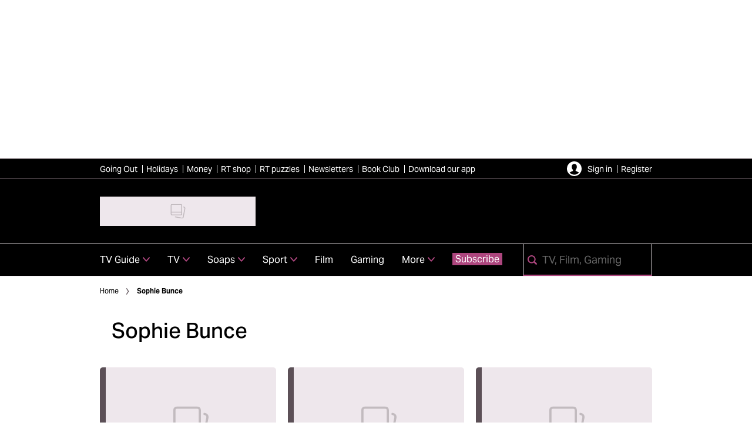

--- FILE ---
content_type: text/html; charset=utf-8
request_url: https://www.radiotimes.com/author/sophiebunce/
body_size: 70481
content:
<!DOCTYPE html><html lang="en-GB" prefix="og: https://ogp.me/ns#" class="no-js"><head><link rel="preconnect" href="https://images.immediate.co.uk"/><link rel="preload" href="https://use.typekit.net/fer7rij.js" as="script"/><meta charSet="utf-8"/><script async="" fetchpriority="high" src="/stitcher-assets/radiotimes/ad-manager.js"></script><script async="" fetchpriority="high" src="/unified/wrapperMessagingWithoutDetection.js"></script><script async="" fetchpriority="high" src="https://cp.radiotimes.com/now.js"></script><script async="" fetchpriority="auto" src="//www.googletagmanager.com/gtm.js?id=GTM-K86F9FM"></script><script>LUX=(function(){var a=("undefined"!==typeof(LUX)&&"undefined"!==typeof(LUX.gaMarks)?LUX.gaMarks:[]);var d=("undefined"!==typeof(LUX)&&"undefined"!==typeof(LUX.gaMeasures)?LUX.gaMeasures:[]);var j="LUX_start";var k=window.performance;var l=("undefined"!==typeof(LUX)&&LUX.ns?LUX.ns:(Date.now?Date.now():+(new Date())));if(k&&k.timing&&k.timing.navigationStart){l=k.timing.navigationStart}function f(){if(k&&k.now){return k.now()}var o=Date.now?Date.now():+(new Date());return o-l}function b(n){if(k){if(k.mark){return k.mark(n)}else{if(k.webkitMark){return k.webkitMark(n)}}}a.push({name:n,entryType:"mark",startTime:f(),duration:0});return}function m(p,t,n){if("undefined"===typeof(t)&&h(j)){t=j}if(k){if(k.measure){if(t){if(n){return k.measure(p,t,n)}else{return k.measure(p,t)}}else{return k.measure(p)}}else{if(k.webkitMeasure){return k.webkitMeasure(p,t,n)}}}var r=0,o=f();if(t){var s=h(t);if(s){r=s.startTime}else{if(k&&k.timing&&k.timing[t]){r=k.timing[t]-k.timing.navigationStart}else{return}}}if(n){var q=h(n);if(q){o=q.startTime}else{if(k&&k.timing&&k.timing[n]){o=k.timing[n]-k.timing.navigationStart}else{return}}}d.push({name:p,entryType:"measure",startTime:r,duration:(o-r)});return}function h(n){return c(n,g())}function c(p,o){for(i=o.length-1;i>=0;i--){var n=o[i];if(p===n.name){return n}}return undefined}function g(){if(k){if(k.getEntriesByType){return k.getEntriesByType("mark")}else{if(k.webkitGetEntriesByType){return k.webkitGetEntriesByType("mark")}}}return a}return{mark:b,measure:m,gaMarks:a,gaMeasures:d}})();LUX.ns=(Date.now?Date.now():+(new Date()));LUX.ac=[];LUX.cmd=function(a){LUX.ac.push(a)};LUX.init=function(){LUX.cmd(["init"])};LUX.send=function(){LUX.cmd(["send"])};LUX.addData=function(a,b){LUX.cmd(["addData",a,b])};LUX_ae=[];window.addEventListener("error",function(a){LUX_ae.push(a)});LUX_al=[];if("function"===typeof(PerformanceObserver)&&"function"===typeof(PerformanceLongTaskTiming)){var LongTaskObserver=new PerformanceObserver(function(c){var b=c.getEntries();for(var a=0;a<b.length;a++){var d=b[a];LUX_al.push(d)}});try{LongTaskObserver.observe({type:["longtask"]})}catch(e){}};</script><script async="" defer="" src="https://cdn.speedcurve.com/js/lux.js?id=430481854" crossorigin="anonymous"></script><meta name="viewport" content="width=device-width, initial-scale=1" data-testid="meta-viewport"/><title>Sophie Bunce | Radio Times</title><meta name="title" content="Sophie Bunce | Radio Times" data-testid="meta-title"/><meta name="twitter:card" content="summary_large_image" data-testid="meta-twitter-card"/><meta name="twitter:creator" content="RadioTimes" data-testid="meta-twitter-creator"/><meta name="twitter:site" content="Radio Times" data-testid="meta-twitter-site"/><meta name="apple-itunes-app" content="app-id=6466620518, app-argument=https://www.radiotimes.com/author/sophiebunce/" data-testid="meta-apple-itunes-app"/><meta property="og:title" content="Sophie Bunce" data-testid="meta-og-title"/><meta property="og:type" content="archive" data-testid="meta-og-type"/><meta property="og:site_name" content="Radio Times" data-testid="meta-og-site-name"/><meta property="og:url" content="https://www.radiotimes.com/author/sophiebunce/" data-testid="meta-og-url"/><meta content="78ycjIMyXq1pVscuWyClTkLOhDzXWlFR1XgMmommt1o" data-testid="meta-google-site-verification" name="google-site-verification"/><meta content="27220540952c49bc75792045076044cd" data-testid="meta-p-domain-verify" name="p:domain_verify"/><meta content="u4ylx6xopb5vy1edoq8hy242v9y83x" data-testid="meta-fb-pages" name="fb:pages"/><link rel="canonical" href="https://www.radiotimes.com/author/sophiebunce/" data-testid="meta-canonical"/><link rel="alternate" type="application/rss+xml" title="Sophie Bunce | Radio Times | RSS Feed " href="https://www.radiotimes.com/author/sophiebunce/feed"/><link rel="alternate" type="application/atom+xml" title="Sophie Bunce | Radio Times | Atom Feed" href="https://www.radiotimes.com/author/sophiebunce/feed/atom"/><link rel="alternate" type="application/rdf+xml" title="Sophie Bunce | Radio Times | RDF Feed" href="https://www.radiotimes.com/author/sophiebunce/feed/rdf"/><script data-testid="page-set-context">(window.adq = window.adq || []).push((api) => api.setContext({"unitName":"/176986657/radiotimes.com/author/author","targets":{"configuration":"UAT","cat":["author"],"channel":"author","format":"standard","primary_cat":"author","subcat":"index"},"permutiveConfig":{"permutiveProjectId":"99db7a95-b06a-4ea9-857c-f73ba0a25c19","permutiveApiKey":"db07e0f0-8bb8-46c8-b714-291f2768d746","permutiveDomain":"permutive.radiotimes.com"}}));</script><script type="application/json" id="__AD_SETTINGS__">{"unitName":"/176986657/radiotimes.com/author/author","headerBidder":"prebid","headerBidderUrl":"//micro.rubiconproject.com/prebid/dynamic/7959.js","headerBidderTimeout":3500,"adRefresh":{"enabled":false,"excludedOrderIds":[],"durationInView":20,"percentageInView":50},"targets":{"configuration":"UAT","cat":["author"],"channel":"author","format":"standard","primary_cat":"author","subcat":"index"},"lazyLoading":{"enabled":true,"renderMarginPercent":50,"mobileScaling":0},"stitcher":{"disableAllAdvertising":false,"useEditag":false},"enableAdvertBeforeBodyOfContent":{"article":false,"recipe":false},"nativeAdvertiser":"nova","promoPlacementId":"","permutiveConfig":{"permutiveProjectId":"99db7a95-b06a-4ea9-857c-f73ba0a25c19","permutiveApiKey":"db07e0f0-8bb8-46c8-b714-291f2768d746","permutiveDomain":"permutive.radiotimes.com"},"sourcepoint":{"sourcepointUUID":"1300509","contentPassEnabled":true}}</script><script type="application/json" id="__NEWSLETTER_SETTINGS__">{"hasBbcOptin":false,"bbcOptinDisclaimer":null,"hasFirstpartyOptin":true,"firstpartyDisclaimer":null,"firstpartyImOptinDisclaimer":"<p><b>Offers from Immediate Media</b></p>\n<p>Would you like to receive offers from our publisher, Immediate Media, and carefully selected partners?</p>\n<div id=\"professor_prebid-root\"></div>\n<div id=\"professor_prebid-root\"></div>\n","enableQuickSignup":false,"disableSigninRegister":false,"isRecaptchaEnabled":true,"recaptchaScoreThreshold":0.5,"newsletters":[{"identityClaim":"nl_rt_daily","unsubListId":"529","title":"Daily Newsletter","description":"Your daily dose of TV and entertainment news. Be the first to know about breaking stories and new shows"},{"identityClaim":"nl_rt_drama","unsubListId":"835","title":"Drama","description":"We live for the drama! Keep up to date with all the dramas - from period to crime to comedy"},{"identityClaim":"nl_rt_newsletter6","unsubListId":"787","title":"Film","description":"Call yourself a film buff? Bringing you the latest movie news from screens both big and small"},{"identityClaim":"nl_rt_newsletter5","unsubListId":"786","title":"Sport","description":"Updates from the world of sport on TV, including news, views and how to watch it all live..."},{"identityClaim":"nl_rt_doctorwho","unsubListId":"797","title":"Doctor Who","description":"Vworp your way to a whole galaxy of Doctor Who content: the latest Who news, reviews, interviews and features when the show is in season"},{"identityClaim":"nl_rt_gaming","unsubListId":"1136","title":"Gaming","description":"Level up your gaming insights with our rundown of the hottest releases, the news you need to know and expert recommendations of what you should be playing"},{"identityClaim":"nl_rt_shop","unsubListId":"828","title":"RT Shop, Wine and Gardening","description":"Get the best offers for your home on tech, books, homewares, gardening, wine and more"},{"identityClaim":"nl_rt_tech","unsubListId":"877","title":"Technology Offers","description":"Want to receive the latest reviews, news and deals from the world of tech?"},{"identityClaim":"nl_rt_travel","unsubListId":"832","title":"Travel News and Offers","description":"Enjoy exciting content on filming locations and destination guides, plus inspiring offers straight to your inbox"},{"identityClaim":"nl_rt_money","unsubListId":"831","title":"Financial News and Offers","description":"Independent, expert financial advice from Paul Lewis and Melanie Wright, as well as guides and offers"},{"identityClaim":"nl_rt_goingout","unsubListId":"1138","title":"Going Out","description":"Get the latest updates on new ticket releases, plus inspiration for how to spend your weekend"},{"identityClaim":"nl_rt_liveevents","unsubListId":"824","title":"Live Events","description":"Sign up for information on Radio Times reader events including screenings, festivals and exclusive days out"}]}</script><script type="application/json" id="__PIANO_SETTINGS__">{"applicationId":"ZlKkYWnSpu","composerSiteId":"1138611009236567588","enabled":false,"production":false,"postPreview":2}</script><script type="application/json" id="__RECAPTCHA_ENTERPRISE_SETTINGS__">{"enabled":false,"siteKey":"6LcaIOcUAAAAACq9iAeYuezf7UNEeDChi97OYWDs"}</script><script type="application/json" id="__RECAPTCHA_SETTINGS__">{"isNewsletterRecaptchaEnabled":true,"recaptchaSiteKey":"6LdaS8IUAAAAAGO1ZgmveW8ekLnAYgUiUWCEQx44"}</script><script type="application/json" id="__BROADCAST_SERVICES_SHOW_SETTINGS__">{"trailersOnShowPosts":true,"trailersOnListings":false,"liveTvButtonImage":{"alt":null,"aspectRatio":0.5604395604395604,"caption":null,"crop":[],"height":816,"title":"liveTv","url":"https://images.immediate.co.uk/production/volatile/sites/3/2025/06/liveTv-cebf9a4.png","width":1456},"streamingButtonImage":{"alt":null,"aspectRatio":1,"caption":null,"crop":[],"height":1024,"title":"streaming","url":"https://images.immediate.co.uk/production/volatile/sites/3/2025/06/streaming-56de5c2.png","width":1024}}</script><script type="application/json" id="__CDP_SETTINGS__">{"enabled":true,"segmentWriteKey":"D82Lo3yy8eQVy55E55K1TacYSCPDipfA","webTracking":"all"}</script><script type="application/json" id="__GREEN_VIDEO_SETTINGS__">{"licenceKey":"f0cf5e3e9068d9a4affa36d5c8962eaf1a0662ba","playerId":"Tw3-XowQ","playerIdContent":"","loaderUrl":"https://cdn.greenvideo.io/players/gv.js","podcastPlayerId":"yJdZWcTE","podcastLoaderUrl":"https://cdn.greenvideo.io/podcast/gp.js","carouselPlayerId":"","carouselLoaderUrl":"https://cdn.greenvideo.io/carousel/gfc.js"}</script><script type="application/json" id="__POST_CONTENT__">{"author":{"name":"Sophie Bunce","url":"/author/sophiebunce"},"breadcrumbs":[{"label":"Home","url":"https://www.radiotimes.com:443"},{"label":"Sophie Bunce"}],"postMeta":{"entity":null,"source":null,"clientId":"84521"},"searchResults":{"items":[{"title":"When is Who Do You Think You Are? series 15 on TV?","headingStyledSize":4,"showTitleIcon":false,"showOverlayIcon":false,"contentType":null,"theme":null,"id":"509537","label":null,"kicker":null,"postFormat":"standard","rating":null,"url":"https://www.radiotimes.com/tv/documentaries/who-do-you-think-you-are-2018-bbc-air-date-cast-celebrities-series-15/","isPremium":false,"subscriptionExperience":null,"image":{"aspectRatio":"landscape_thumbnail","height":666,"width":1000,"title":"16136781-high_res-who-do-you-think-you-are","url":"https://images.immediate.co.uk/production/volatile/sites/3/2018/08/16136781-high_res-who-do-you-think-you-are-a16c6be.jpg"},"postType":"post","description":null,"published":null,"authorName":"Sophie Bunce","globalOpenWebSettings":null},{"title":"What time is Outlander series 2 on More 4?","headingStyledSize":4,"showTitleIcon":false,"showOverlayIcon":false,"contentType":null,"theme":null,"id":"511988","label":null,"kicker":null,"postFormat":"standard","rating":null,"url":"https://www.radiotimes.com/tv/drama/outlander-more-4-watch-tv/","isPremium":false,"subscriptionExperience":null,"image":{"aspectRatio":"landscape_thumbnail","height":413,"width":620,"title":"claireandjamie","url":"https://images.immediate.co.uk/production/volatile/sites/3/2017/09/claireandjamie.jpg"},"postType":"post","description":null,"published":null,"authorName":"Sophie Bunce","globalOpenWebSettings":null},{"title":"What time is Mortimer and Whitehouse: Gone Fishing on TV?","headingStyledSize":4,"showTitleIcon":false,"showOverlayIcon":false,"contentType":null,"theme":null,"id":"513205","label":null,"kicker":null,"postFormat":"standard","rating":null,"url":"https://www.radiotimes.com/tv/comedy/what-time-is-mortimer-and-whitehouse-gone-fishing-on-tv/","isPremium":false,"subscriptionExperience":null,"image":{"aspectRatio":"landscape_thumbnail","height":2858,"width":4282,"title":"15956808-high_res-mortimer-whitehouse-gone-fishing","url":"https://images.immediate.co.uk/production/volatile/sites/3/2018/06/15956808-high_res-mortimer-whitehouse-gone-fishing-b93a402.jpg"},"postType":"post","description":null,"published":null,"authorName":"Sophie Bunce","globalOpenWebSettings":null},{"title":"When is Sky Atlantic's new comedy drama Get Shorty on TV? Who's in the cast?","headingStyledSize":4,"showTitleIcon":false,"showOverlayIcon":false,"contentType":null,"theme":null,"id":"512133","label":null,"kicker":null,"postFormat":"standard","rating":null,"url":"https://www.radiotimes.com/tv/comedy/when-is-sky-atlantics-new-comedy-drama-get-shorty-on-tv-whos-in-the-cast/","isPremium":false,"subscriptionExperience":null,"image":{"aspectRatio":"landscape_thumbnail","height":3280,"width":4928,"alt":"(SKY/SB)","title":"Get Shorty Season 1 Episode 05","url":"https://images.immediate.co.uk/production/volatile/sites/3/2018/06/05_03_GetShorty_SO1-17d1813.jpg"},"postType":"post","description":null,"published":null,"authorName":"Sophie Bunce","globalOpenWebSettings":null},{"title":"Who are the guests on Love Island: Aftersun this week?","headingStyledSize":4,"showTitleIcon":false,"showOverlayIcon":false,"contentType":null,"theme":null,"id":"512484","label":null,"kicker":null,"postFormat":"standard","rating":null,"url":"https://www.radiotimes.com/tv/entertainment/reality-tv/who-are-the-guests-on-love-island-aftersun-this-week/","isPremium":false,"subscriptionExperience":null,"image":{"aspectRatio":"landscape_thumbnail","height":695,"width":1262,"alt":"Love Island: Aftersun","title":"Love Island: Aftersun","url":"https://images.immediate.co.uk/production/volatile/sites/3/2018/06/Screen-Shot-2018-06-12-at-13.02.48-3c99c0e.png"},"postType":"post","description":null,"published":null,"authorName":"Sophie Bunce","globalOpenWebSettings":null},{"title":"Who are Love Island: Aftersun DJs The Mac Twins?","headingStyledSize":4,"showTitleIcon":false,"showOverlayIcon":false,"contentType":null,"theme":null,"id":"512510","label":null,"kicker":null,"postFormat":"standard","rating":null,"url":"https://www.radiotimes.com/tv/entertainment/reality-tv/who-are-love-island-aftersun-djs-the-mac-twins/","isPremium":false,"subscriptionExperience":null,"image":{"aspectRatio":"landscape_thumbnail","height":759,"width":1303,"alt":"The Mac Twins on Love Island: Aftersun","title":"The Mac Twins on Love Island: Aftersun","url":"https://images.immediate.co.uk/production/volatile/sites/3/2018/06/Screen-Shot-2018-06-12-at-13.03.17-080a047.png"},"postType":"post","description":null,"published":null,"authorName":"Sophie Bunce","globalOpenWebSettings":null},{"title":"Who's appearing in the new Crystal Maze Celebrity Special, and what time is it on TV?","headingStyledSize":4,"showTitleIcon":false,"showOverlayIcon":false,"contentType":null,"theme":null,"id":"510282","label":null,"kicker":null,"postFormat":"standard","rating":null,"url":"https://www.radiotimes.com/tv/entertainment/the-crystal-maze-celebrity-special-contestants-channel-4-time-date/","isPremium":false,"subscriptionExperience":null,"image":{"aspectRatio":"landscape_thumbnail","height":2494,"width":3500,"title":"CHANNEL 4 THE CRYSTAL MAZE (2018)","url":"https://images.immediate.co.uk/production/volatile/sites/3/2018/06/The-Crystal-Maze-Celeb-Ep1.5347-copy-b55b150.jpg"},"postType":"post","description":null,"published":null,"authorName":"Sophie Bunce","globalOpenWebSettings":null},{"title":"Why isn't Holby City on TV?","headingStyledSize":4,"showTitleIcon":false,"showOverlayIcon":false,"contentType":null,"theme":null,"id":"513623","label":null,"kicker":null,"postFormat":"standard","rating":null,"url":"https://www.radiotimes.com/tv/drama/why-isnt-holby-city-on-tv/","isPremium":false,"subscriptionExperience":null,"image":{"aspectRatio":"landscape_thumbnail","height":1125,"width":2000,"title":"15907866-high_res-holby-city-series-20","url":"https://images.immediate.co.uk/production/volatile/sites/3/2018/06/15907866-high_res-holby-city-series-20-287821c.jpg"},"postType":"post","description":null,"published":null,"authorName":"Sophie Bunce","globalOpenWebSettings":null},{"title":"When is Trevor McDonald: Return to South Africa on TV?","headingStyledSize":4,"showTitleIcon":false,"showOverlayIcon":false,"contentType":null,"theme":null,"id":"514002","label":null,"kicker":null,"postFormat":"standard","rating":null,"url":"https://www.radiotimes.com/tv/documentaries/when-is-trevor-mcdonald-return-to-south-africa-on-tv/","isPremium":false,"subscriptionExperience":null,"image":{"aspectRatio":"landscape_thumbnail","height":3407,"width":4507,"title":"TREVOR_MCDONALD_RETURN_TO_SOUTH_AFRICA_01","url":"https://images.immediate.co.uk/production/volatile/sites/3/2018/06/TREVOR_MCDONALD_RETURN_TO_SOUTH_AFRICA_01-95aebd8.jpg"},"postType":"post","description":null,"published":null,"authorName":"Sophie Bunce","globalOpenWebSettings":null},{"title":"Why isn't The One Show on TV?","headingStyledSize":4,"showTitleIcon":false,"showOverlayIcon":false,"contentType":null,"theme":null,"id":"513556","label":null,"kicker":null,"postFormat":"standard","rating":null,"url":"https://www.radiotimes.com/tv/entertainment/why-isnt-the-one-show-on-tv/","isPremium":false,"subscriptionExperience":null,"image":{"aspectRatio":"landscape_thumbnail","height":1331,"width":2000,"title":"The One Show","url":"https://images.immediate.co.uk/production/volatile/sites/3/2018/04/5764439-low_res-the-one-show-4075664.jpg"},"postType":"post","description":null,"published":null,"authorName":"Sophie Bunce","globalOpenWebSettings":null},{"title":"What time is BBC2's The Family Farm on TV? Everything you need to know about the new BBC2 show","headingStyledSize":4,"showTitleIcon":false,"showOverlayIcon":false,"contentType":null,"theme":null,"id":"513772","label":null,"kicker":null,"postFormat":"standard","rating":null,"url":"https://www.radiotimes.com/tv/entertainment/what-time-is-bbc2s-the-family-farm-on-tv-everything-you-need-to-know-about-the-new-bbc2-show/","isPremium":false,"subscriptionExperience":null,"image":{"aspectRatio":"landscape_thumbnail","height":4912,"width":7360,"title":"Farming_GLL4125_0062","url":"https://images.immediate.co.uk/production/volatile/sites/3/2018/06/Farming_GLL4125_0062-b38bd60.jpg"},"postType":"post","description":null,"published":null,"authorName":"Sophie Bunce","globalOpenWebSettings":null},{"title":"When are The Late Late Show with James Corden UK specials on TV?","headingStyledSize":4,"showTitleIcon":false,"showOverlayIcon":false,"contentType":null,"theme":null,"id":"513100","label":null,"kicker":null,"postFormat":"standard","rating":null,"url":"https://www.radiotimes.com/tv/entertainment/the-late-late-show-uk-specials-james-corden-date-time-channel/","isPremium":false,"subscriptionExperience":null,"image":{"aspectRatio":"landscape_thumbnail","height":1459,"width":1818,"title":"The Late Late Show UK","url":"https://images.immediate.co.uk/production/volatile/sites/3/2018/05/110499_232bc-afdab9e.jpg"},"postType":"post","description":null,"published":null,"authorName":"Sophie Bunce","globalOpenWebSettings":null},{"title":"How does ITV's World Cup coverage affect Emmerdale?","headingStyledSize":4,"showTitleIcon":false,"showOverlayIcon":false,"contentType":null,"theme":null,"id":"514245","label":null,"kicker":null,"postFormat":"standard","rating":null,"url":"https://www.radiotimes.com/tv/soaps/emmerdale/how-does-itvs-world-cup-coverage-affect-emmerdale/","isPremium":false,"subscriptionExperience":null,"image":{"aspectRatio":"landscape_thumbnail","height":413,"width":620,"title":"Lachlan-Emmerdale-1001299","url":"https://images.immediate.co.uk/production/volatile/sites/3/2018/06/Lachlan-Emmerdale-1001299-b555cb5.jpg"},"postType":"post","description":null,"published":null,"authorName":"Sophie Bunce","globalOpenWebSettings":null},{"title":"Why isn’t The Chase on TV?","headingStyledSize":4,"showTitleIcon":false,"showOverlayIcon":false,"contentType":null,"theme":null,"id":"513425","label":null,"kicker":null,"postFormat":"standard","rating":null,"url":"https://www.radiotimes.com/tv/entertainment/why-isnt-the-chase-on-tv/","isPremium":false,"subscriptionExperience":null,"image":{"aspectRatio":"landscape_thumbnail","height":3677,"width":5253,"title":"The Chase","url":"https://images.immediate.co.uk/production/volatile/sites/3/2018/05/The-Chase-8dd049b.jpg"},"postType":"post","description":null,"published":null,"authorName":"Sophie Bunce","globalOpenWebSettings":null},{"title":"What time is Long Lost Family: What Happened Next on TV? Everything you need to know about the ITV reunion series","headingStyledSize":4,"showTitleIcon":false,"showOverlayIcon":false,"contentType":null,"theme":null,"id":"510929","label":null,"kicker":null,"postFormat":"standard","rating":null,"url":"https://www.radiotimes.com/tv/documentaries/long-lost-family-what-happened-next-itv-date-time-preview/","isPremium":false,"subscriptionExperience":null,"image":{"aspectRatio":"landscape_thumbnail","height":3514,"width":4572,"title":"best-tv-to-watch-today","url":"https://images.immediate.co.uk/production/volatile/sites/3/2018/06/LONG_LOST_FAMILY_WHAT_HAPPENED_01-e5c035c.jpg"},"postType":"post","description":null,"published":null,"authorName":"Sophie Bunce","globalOpenWebSettings":null},{"title":"When are the The Classic Brit Awards 2018 on TV?","headingStyledSize":4,"showTitleIcon":false,"showOverlayIcon":false,"contentType":null,"theme":null,"id":"512990","label":null,"kicker":null,"postFormat":"standard","rating":null,"url":"https://www.radiotimes.com/audio/when-are-the-the-classic-brit-awards-2018-on-tv/","isPremium":false,"subscriptionExperience":null,"image":{"aspectRatio":"landscape_thumbnail","height":2999,"width":4506,"title":"Classic BRIT Awards 2018 - Rehearsals","url":"https://images.immediate.co.uk/production/volatile/sites/3/2018/06/GettyImages-973105704-55ad228.jpg"},"postType":"post","description":null,"published":null,"authorName":"Sophie Bunce","globalOpenWebSettings":null},{"title":"Love Island: Eyal falls out with boys over 'scheme' to keep him from Megan","headingStyledSize":4,"showTitleIcon":false,"showOverlayIcon":false,"contentType":null,"theme":null,"id":"513658","label":null,"kicker":null,"postFormat":"standard","rating":null,"url":"https://www.radiotimes.com/tv/entertainment/reality-tv/love-island-eyal-falls-out-with-boys-over-scheme-to-keep-him-from-megan/","isPremium":false,"subscriptionExperience":null,"image":{"aspectRatio":"landscape_thumbnail","height":413,"width":620,"alt":"Eyal Booker in Love Island, ITV Pictures, SL","title":"Eyal Booker in Love Island, ITV Pictures, SL","url":"https://images.immediate.co.uk/production/volatile/sites/3/2018/06/eyal-mad-ab30b33.jpg"},"postType":"post","description":null,"published":null,"authorName":"Sophie Bunce","globalOpenWebSettings":null},{"title":"Everything you need to know about The Trouble with Women with Anne Robinson","headingStyledSize":4,"showTitleIcon":false,"showOverlayIcon":false,"contentType":null,"theme":null,"id":"511229","label":null,"kicker":null,"postFormat":"standard","rating":null,"url":"https://www.radiotimes.com/tv/documentaries/everything-you-need-to-know-about-the-trouble-with-women-with-anne-robinson/","isPremium":false,"subscriptionExperience":null,"image":{"aspectRatio":"landscape_thumbnail","height":413,"width":620,"title":"anne-robinson-children-inneed","url":"https://images.immediate.co.uk/production/volatile/sites/3/2017/11/anne-robinson-children-inneed-2957777.jpg"},"postType":"post","description":null,"published":null,"authorName":"Sophie Bunce","globalOpenWebSettings":null},{"title":"Love Island's Laura confronts Adam about his muggy behaviour","headingStyledSize":4,"showTitleIcon":false,"showOverlayIcon":false,"contentType":null,"theme":null,"id":"512991","label":null,"kicker":null,"postFormat":"standard","rating":null,"url":"https://www.radiotimes.com/tv/entertainment/reality-tv/love-islands-laura-confronts-adam-about-his-muggy-behaviour/","isPremium":false,"subscriptionExperience":null,"image":{"aspectRatio":"landscape_thumbnail","height":1024,"width":1696,"alt":"Laura Anderson and Adam Collard on Love Island","title":"Laura Anderson and Adam Collard on Love Island","url":"https://images.immediate.co.uk/production/volatile/sites/3/2018/06/LoveIslandAdamLaura-8973c53.jpg"},"postType":"post","description":null,"published":null,"authorName":"Sophie Bunce","globalOpenWebSettings":null},{"title":"Love Island new girl Megan torn between Eyal and \"proper man\" Alex","headingStyledSize":4,"showTitleIcon":false,"showOverlayIcon":false,"contentType":null,"theme":null,"id":"512616","label":null,"kicker":null,"postFormat":"standard","rating":null,"url":"https://www.radiotimes.com/tv/entertainment/reality-tv/love-island-new-girl-megan-torn-between-eyal-and-proper-man-alex/","isPremium":false,"subscriptionExperience":null,"image":{"aspectRatio":"landscape_thumbnail","height":1080,"width":1790,"alt":"Love Island episode 8 2018","title":"Love Island episode 8 2018","url":"https://images.immediate.co.uk/production/volatile/sites/3/2018/06/LoveIslandAlexMegan-cb734eb.jpg"},"postType":"post","description":null,"published":null,"authorName":"Sophie Bunce","globalOpenWebSettings":null},{"title":"Love Island's Eyal and Megan share a kiss on their first date – will he stand in Alex's way?","headingStyledSize":4,"showTitleIcon":false,"showOverlayIcon":false,"contentType":null,"theme":null,"id":"512204","label":null,"kicker":null,"postFormat":"standard","rating":null,"url":"https://www.radiotimes.com/tv/entertainment/reality-tv/love-islands-eyal-and-megan-share-a-kiss-on-their-first-date-will-he-stand-in-alexs-way/","isPremium":false,"subscriptionExperience":null,"image":{"aspectRatio":"landscape_thumbnail","height":413,"width":620,"alt":"Love Island Eyal and Megan, ITV Pictures, SL","title":"Love Island Eyal and Megan, ITV Pictures, SL","url":"https://images.immediate.co.uk/production/volatile/sites/3/2018/06/love-island-eyal-megan-1aefbbd.jpg"},"postType":"post","description":null,"published":null,"authorName":"Sophie Bunce","globalOpenWebSettings":null},{"title":"When is series two of black comedy Flowers on TV?","headingStyledSize":4,"showTitleIcon":false,"showOverlayIcon":false,"contentType":null,"theme":null,"id":"511048","label":null,"kicker":null,"postFormat":"standard","rating":null,"url":"https://www.radiotimes.com/tv/comedy/when-is-series-two-of-black-comedy-flowers-on-tv/","isPremium":false,"subscriptionExperience":null,"image":{"aspectRatio":"landscape_thumbnail","height":413,"width":620,"alt":"Olivia Colman in Flowers, Channel 4 Press, SL","title":"Olivia Colman in Flowers, Channel 4 Press, SL","url":"https://images.immediate.co.uk/production/volatile/sites/3/2018/06/flowers-s2-dc86d57.jpg"},"postType":"post","description":null,"published":null,"authorName":"Sophie Bunce","globalOpenWebSettings":null},{"title":"When is BBC4's new drama series Hidden on TV?","headingStyledSize":4,"showTitleIcon":false,"showOverlayIcon":false,"contentType":null,"theme":null,"id":"511402","label":null,"kicker":null,"postFormat":"standard","rating":null,"url":"https://www.radiotimes.com/tv/drama/hidden-bbc4-date-time-channel-preview/","isPremium":false,"subscriptionExperience":null,"image":{"aspectRatio":"landscape_thumbnail","height":2474,"width":3700,"title":"Sian Reese-Williams and Rhodri Meilir in Hidden","url":"https://images.immediate.co.uk/production/volatile/sites/3/2018/06/15972175-high_res-hidden-craith-872f776.jpg"},"postType":"post","description":null,"published":null,"authorName":"Sophie Bunce","globalOpenWebSettings":null},{"title":"Love Island's Dani compares herself to Meghan Markle as she shares first kiss with Jack","headingStyledSize":4,"showTitleIcon":false,"showOverlayIcon":false,"contentType":null,"theme":null,"id":"511550","label":null,"kicker":null,"postFormat":"standard","rating":null,"url":"https://www.radiotimes.com/tv/entertainment/reality-tv/love-islands-dani-compares-herself-to-meghan-markle-as-she-shares-first-kiss-with-jack/","isPremium":false,"subscriptionExperience":null,"image":{"aspectRatio":"landscape_thumbnail","height":413,"width":620,"alt":"Dani and Jack in Love Island, ITV Pictures, SL","title":"Dani and Jack in Love Island, ITV Pictures, SL","url":"https://images.immediate.co.uk/production/volatile/sites/3/2018/06/love-island-dani-jack-5ba0a4d.jpg"},"postType":"post","description":null,"published":null,"authorName":"Sophie Bunce","globalOpenWebSettings":null},{"title":"Love Island's Wes snogs Laura – but says it's not 'Loyalty Island' when new girls enter the villa","headingStyledSize":4,"showTitleIcon":true,"showOverlayIcon":false,"contentType":"video","theme":"media","id":"510587","label":null,"kicker":null,"postFormat":"video","rating":null,"url":"https://www.radiotimes.com/tv/entertainment/reality-tv/love-island-2018-wes-laura-new-girls-spoilers-news-itv2/","isPremium":false,"subscriptionExperience":null,"image":{"aspectRatio":"landscape_thumbnail","height":1080,"width":1790,"alt":"Wes and Laura on Love Island episode 3 2018","title":"Wes and Laura on Love Island episode 3 2018","url":"https://images.immediate.co.uk/production/volatile/sites/3/2018/06/LoveIslandep3a-67e47b4.jpg"},"postType":"post","description":null,"published":null,"authorName":"Sophie Bunce","globalOpenWebSettings":null},{"title":"This is why Love Island's Jack Fincham has been liking Dani Dyer's Instagram photos","headingStyledSize":4,"showTitleIcon":false,"showOverlayIcon":false,"contentType":null,"theme":null,"id":"510489","label":null,"kicker":null,"postFormat":"standard","rating":null,"url":"https://www.radiotimes.com/tv/entertainment/reality-tv/this-is-why-love-islands-jack-fincham-has-been-liking-dani-dyers-instagram/","isPremium":false,"subscriptionExperience":null,"image":{"aspectRatio":"landscape_thumbnail","height":1079,"width":1619,"alt":"Jack Fincham and Dani Dyer on Love Island 2018","title":"Jack Fincham and Dani Dyer on Love Island 2018","url":"https://images.immediate.co.uk/production/volatile/sites/3/2018/06/LoveIslandDaniJack-201808f-e1736436518216.jpg"},"postType":"post","description":null,"published":null,"authorName":"Sophie Bunce","globalOpenWebSettings":null},{"title":"Love Island viewers are doubting whether Niall is a true Harry Potter fan","headingStyledSize":4,"showTitleIcon":false,"showOverlayIcon":false,"contentType":null,"theme":null,"id":"510461","label":null,"kicker":null,"postFormat":"standard","rating":null,"url":"https://www.radiotimes.com/tv/entertainment/reality-tv/love-island-viewers-are-doubting-whether-niall-is-a-true-harry-potter-fan/","isPremium":false,"subscriptionExperience":null,"image":{"aspectRatio":"landscape_thumbnail","height":1080,"width":1790,"alt":"Kendall Rae-Knight and Niall Aslam on Love Island 2018","title":"Kendall Rae-Knight and Niall Aslam on Love Island 2018","url":"https://images.immediate.co.uk/production/volatile/sites/3/2018/06/LoveIslandKendallNiall-5d6a484.jpg"},"postType":"post","description":null,"published":null,"authorName":"Sophie Bunce","globalOpenWebSettings":null}],"totalItems":27,"limit":30,"nextUrl":null,"previousUrl":null,"currentPage":1},"pageUrl":"https://www.radiotimes.com/author/sophiebunce/","useTrailingSlash":true,"seoMetadata":{"title":"Sophie Bunce","type":"archive","robots":"","canonicalUrl":"https://www.radiotimes.com/author/sophiebunce/","hasFeeds":true,"page":"1"},"searchUrl":"/api/search-frontend/search","schema":{"@context":"https://schema.org","@id":"https://www.radiotimes.com/author/sophiebunce/#Person","@type":"Person","url":"https://www.radiotimes.com/author/sophiebunce/","mainEntityOfPage":{"@type":"WebPage","@id":"https://www.radiotimes.com/author/sophiebunce/"},"name":"Sophie Bunce","worksFor":{"@type":"Organization","name":"Radio Times","url":"https://www.radiotimes.com","logo":{"@type":"ImageObject","height":50,"url":"https://images.immediate.co.uk/production/volatile/sites/3/2021/07/cropped-cropped-cropped-radiotimescom-logo2-2c180e8-63292d2-8ec420d-7a7587d.png?resize=265,50","width":265}}},"targeting":{"gtm":{"cat":["author"],"channel":"author","format":"standard","primary_cat":"author","subcat":"index","author":"sophiebunce","template":"archive"},"dfp":{"configuration":"UAT","cat":["author"],"channel":"author","format":"standard","primary_cat":"author","subcat":"index"}},"gemius":null,"bodyClass":{"bodyClassName":"layout-index","layoutType":"index"},"pockets":{"pageBottom":[],"aboveFooter":[{"componentId":"newsletterSignup","props":{"data":{"disclaimer":"By entering your details, you are agreeing to site title privacy policy. You can unsubscribe at any time.","environment":"live-like","layout":"horizontal","loggedInBodyCopy":"Sign up to receive our newsletter!","loggedInPreferencesHyperlinkText":"Edit your newsletter preferences","loggedInSuccessMessage":"Thanks! You're now subscribed to our newsletter.","loggedOutBodyCopy":"Sign up to receive our newsletter!","loggedOutSignInMessage":"Already have an account with us? Sign in to manage your newsletter preferences","loggedOutSuccessMessage":"Thanks! You're now subscribed to our newsletter.","newsletter":"nl_rt_daily","title":"The best TV and entertainment news in your inbox"},"widgetArea":"aboveFooter"}},{"componentId":"footerPromotionalWidget","props":{"data":{"promoTabs":[{"image":{"url":"https://images.immediate.co.uk/production/volatile/sites/3/2025/12/PrintDigital-Brandsitefooter-84x93-aea216b.jpg","width":84,"height":93,"title":"Print+Digital-Brandsite=footer-84x93","alt":"A small stack of Radio Times magazines, the top one being the winter sci-fi special with a blue-skinned character from Avatar on the cover","aspectRatio":1},"title":"Subscribe today","description":"Enjoy six months of Radio Times magazine for only £55 - why not treat yourself or gift a subscription?\r\n ","buttonText":"Get the offer","buttonLink":"https://www.radiotimes.com/subscribe/?utm_medium=brandsite&amp;utm_content=footer-widget&amp;utm_campaign=126crt-january-sale-2026%2F"},{"image":{"url":"https://images.immediate.co.uk/production/volatile/sites/3/2026/01/equity-release-7073fbc.png","width":733,"height":484,"title":"equity release","aspectRatio":1},"title":"Calculate for free how much equity you could release","description":"If you’re a homeowner aged 55 and over, you could access the equity tied up in your home to help make your future more enjoyable. Discover your options and use this free online calculator.","buttonText":"CALCULATE HERE","buttonLink":"https://www.agepartnership.co.uk/mcx/equity-release/do:landing/mc0:InboundReferral/mc1:RadioTimes_Display/mc2:Calculator_B/"},{"image":{"url":"https://images.immediate.co.uk/production/volatile/sites/3/2026/01/Travel-supplement-week-2-2026-3c98883.jpg","width":116,"height":158,"title":"Travel supplement week 2 2026","aspectRatio":1},"title":"Radio Times Travel Supplement 2026","description":"Expert tips, memorable holidays, great savings, ideas for where to go in 2026","buttonText":"READ THE RADIO TIMES SUPPLEMENT","buttonLink":"https://online.flippingbook.com/view/354168599/?_gl=1*1xod0j2*_gcl_au*Njc3OTMyNTIuMTc2NjE0MDA3Mw.."}]},"widgetArea":"aboveFooter"}}]},"adSettings":{"unitName":"/176986657/radiotimes.com","headerBidder":"prebid","headerBidderUrl":"//micro.rubiconproject.com/prebid/dynamic/7959.js","headerBidderTimeout":3500,"adRefresh":{"enabled":false,"excludedOrderIds":[],"durationInView":20,"percentageInView":50},"targets":{"configuration":["live"]},"lazyLoading":{"enabled":true,"renderMarginPercent":50,"mobileScaling":0},"stitcher":{"disableAllAdvertising":false,"useEditag":false},"enableAdvertBeforeBodyOfContent":{"article":false,"recipe":false},"nativeAdvertiser":"nova","promoPlacementId":"","permutiveConfig":{"permutiveProjectId":"99db7a95-b06a-4ea9-857c-f73ba0a25c19","permutiveApiKey":"db07e0f0-8bb8-46c8-b714-291f2768d746","permutiveDomain":"permutive.radiotimes.com"},"sourcepoint":{"sourcepointUUID":"1300509","contentPassEnabled":true}},"type":"author"}</script><script type="application/json" id="__SITE_CONTEXT__">{"env":"production","siteKey":"radiotimes","apiBaseURLs":{"collections":"https://www.radiotimes.com:443/api/auth/api/search-frontend/services/collections","content":"https://www.radiotimes.com:443/api/search-frontend/services/content","entitlements":"https://www.radiotimes.com:443/api/auth/api/search-frontend/services/entitlements","reactions":"https://www.radiotimes.com:443/api/auth/api/search-frontend/services/reactions","search":"https://www.radiotimes.com:443/api/search-frontend/services/search","settings":"https://www.radiotimes.com:443/api/search-frontend/services/settings","ugr":"https://www.radiotimes.com:443/api/auth/api/search-frontend/services/ugr","webhooks":"https://www.radiotimes.com:443/api/auth/api/search-frontend/services/webhooks","broadcast":"https://www.radiotimes.com:443/api/search-frontend/services/broadcast","preference":"https://www.radiotimes.com:443/api/auth/api/search-frontend/services/preference"},"featureFlags":{"FEATURE_GOODFOOD_RETHEME":false,"FEATURE_ACCOUNT_SETTINGS_ENABLED_SITE_KEYS":true,"FEATURE_SUBSCRIPTIONS_ENABLED_SITE_KEYS":true,"FEATURE_SAVE_ON_CARD":false,"FEATURE_IMAGE_FORMAT_AVIF":false,"FEATURE_RADIOTIMES_RETHEME":false}}</script><script type="application/json" id="__ZEPHR_SETTINGS__">{"enabled":true}</script><script type="application/json" id="__AUTH0_SETTINGS__">{"enabled":true,"clientId":"EYBqzqbCLJC9Ob0ZlmeU9GSLYn98aU1A"}</script><link rel="preload" fetchpriority="high" as="image" imageSrcSet="https://images.immediate.co.uk/production/volatile/sites/3/2018/08/16136781-high_res-who-do-you-think-you-are-a16c6be.jpg?quality=90&amp;webp=true&amp;resize=180,120 180w, https://images.immediate.co.uk/production/volatile/sites/3/2018/08/16136781-high_res-who-do-you-think-you-are-a16c6be.jpg?quality=90&amp;webp=true&amp;resize=300,200 300w, https://images.immediate.co.uk/production/volatile/sites/3/2018/08/16136781-high_res-who-do-you-think-you-are-a16c6be.jpg?quality=90&amp;webp=true&amp;resize=375,250 375w, https://images.immediate.co.uk/production/volatile/sites/3/2018/08/16136781-high_res-who-do-you-think-you-are-a16c6be.jpg?quality=90&amp;webp=true&amp;resize=450,300 450w, https://images.immediate.co.uk/production/volatile/sites/3/2018/08/16136781-high_res-who-do-you-think-you-are-a16c6be.jpg?quality=90&amp;webp=true&amp;resize=575,384 575w, https://images.immediate.co.uk/production/volatile/sites/3/2018/08/16136781-high_res-who-do-you-think-you-are-a16c6be.jpg?quality=90&amp;webp=true&amp;resize=700,467 700w, https://images.immediate.co.uk/production/volatile/sites/3/2018/08/16136781-high_res-who-do-you-think-you-are-a16c6be.jpg?quality=90&amp;webp=true&amp;resize=900,600 900w, https://images.immediate.co.uk/production/volatile/sites/3/2018/08/16136781-high_res-who-do-you-think-you-are-a16c6be.jpg?quality=90&amp;webp=true&amp;resize=1000,667 1000w" imageSizes="(min-width: 768px) 300px, (min-width: 544px) 556px, calc(100vw - 20px)" type="image/webp"/><link rel="preload" as="script" href="/segment/analytics.js/v1/D82Lo3yy8eQVy55E55K1TacYSCPDipfA/analytics.min.js"/><script>
            !function() {
              var analytics = window.analytics = window.analytics || [];
              if (!analytics.initialize) {
                if (analytics.invoked)
                  window.console && console.error && console.error("Segment snippet included twice.");
                else {
                  analytics.invoked = !0;
                  analytics.methods = ["trackSubmit", "trackClick", "trackLink", "trackForm", "pageview", "identify", "reset", "group", "track", "ready", "alias", "debug", "page", "screen", "once", "off", "on", "addSourceMiddleware", "addIntegrationMiddleware", "setAnonymousId", "addDestinationMiddleware", "register"];
                  analytics.factory = function(e) {
                    return function() {
                      if (window.analytics.initialized) {
                        return window.analytics[e].apply(window.analytics, arguments);
                      };
                      var i = Array.prototype.slice.call(arguments);
                      if (["track", "screen", "alias", "group", "page", "identify"].indexOf(e) > -1) {
                        var c = document.querySelector("link[rel='canonical']");
                        i.push({
                          __t: "bpc",
                          c: c && c.getAttribute("href") || void 0,
                          p: location.pathname,
                          u: location.href,
                          s: location.search,
                          t: document.title,
                          r: document.referrer
                        });
                      }
                      i.unshift(e);
                      analytics.push(i);
                      return analytics
                    }
                  };
                  for (var i = 0; i < analytics.methods.length; i++) {
                    var key = analytics.methods[i];
                    analytics[key] = analytics.factory(key)
                  }
                  analytics.load = function(key, i) {
                    var t = document.createElement("script");
                    t.type = "text/javascript";
                    t.defer = !0;
                    t.src = "/segment/analytics.js/v1/" + key + "/analytics.min.js";
                    var n = document.getElementsByTagName("script")[0];
                    n.parentNode.insertBefore(t, n);
                    analytics._loadOptions = i;
                  };
                  analytics._writeKey = "D82Lo3yy8eQVy55E55K1TacYSCPDipfA";
                  analytics.SNIPPET_VERSION = "5.2.0";
                }
              }
            }();
          </script><script data-test-id="datadog">
            (function(h,o,u,n,d) {
              h=h[d]=h[d]||{q:[],onReady:function(c){h.q.push(c)}}
              d=o.createElement(u);d.async=1;d.src=n
              n=o.getElementsByTagName(u)[0];n.parentNode.insertBefore(d,n)
            })(window,document,'script','https://www.datadoghq-browser-agent.com/datadog-logs-v3.js','DD_LOGS')
            DD_LOGS.onReady(function() {
                const sensitiveKeys = ["username","firstname","lastname","screenname","phone","phonenumber","mobile","mobilenumber","telephone","telephonenumber","email","useremail","address","town","city","county","state","country","postcode","zipcode","accesstoken","refreshtoken","idtoken","token"];
                const sanitise = (value, key, params, { onRedact } = {}) => {
                  const normalisedKey = key.toLowerCase().replace(/[_-]/g, '');
                  if (sensitiveKeys.some((sensitiveKey) => normalisedKey.includes(sensitiveKey))) {
                    params.set(key, 'REDACTED');
                    onRedact?.(value, key);
                    return;
                  }
                  const emailRegExp = /\S+@\S+\.[a-z]{2,}(--[a-z0-9-]+)?/;
                  const valueContainsEmail = emailRegExp.test(decodeURIComponent(value));
                  if (valueContainsEmail) {
                    params.set(key, value.replace(emailRegExp, 'REDACTED'));
                    onRedact?.(value, key);
                  }
                }
                DD_LOGS.init({
                  clientToken: 'pub06a4fdc4e42935029039d9cbcc42bebc',
                  site: 'datadoghq.com',
                  forwardErrorsToLogs: false,
                  beforeSend: (log) => {
                    const queryParamsMatch = typeof log.message === 'string' && log.message?.match(/(?:https?:\/\/.*)?\/\S+\?(.*?)(?:[\s"'`\])]|$)/);
                    if (queryParamsMatch) {
                      try {
                        const params = new URLSearchParams(queryParamsMatch[1]);
                        params.forEach(sanitise);
                        log.message = log.message.replace(queryParamsMatch[1], params.toString());
                      } catch (error) {
                        log.message = log.message.replace(queryParamsMatch[1], '');
                      }
                    }
                    try {
                      const sanitisedUrl = new URL(log.view.url);
                      const urlDetailsQueryString = log.view.url_details?.queryString;
                      const onRedact = (_, key) => {
                        if (urlDetailsQueryString?.[key]) {
                          urlDetailsQueryString[key] = 'REDACTED';
                        }
                      }
                      sanitisedUrl.searchParams.forEach((value, key, params) => sanitise(value, key, params, { onRedact }));
                      log.view.url = sanitisedUrl.href;
                    } catch (error) {
                      log.view.url = 'REDACTED';
                    }
                  }
                })
                DD_LOGS.setLoggerGlobalContext({"service":"search-frontend","env":"production","version":"258d334ff87f17c23391f546269166ca69677b8d-20260115162825","app":{"version":"258d334ff87f17c23391f546269166ca69677b8d-20260115162825","lastCommitDate":"Thu Jan 15 16:24:48 2026 +0000","lastBuildStartTime":"1768494291278","package":"1.1503.4"}});
              })
            </script><script data-react-helmet="true">
            (function(d) {
              var config = {
                kitId: 'fer7rij',
                scriptTimeout: 3000,
                async: true
              },
              h=d.documentElement,t=setTimeout(function(){h.className=h.className.replace(/wf-loading/g,"")+" wf-inactive";},config.scriptTimeout),tk=d.createElement("script"),f=false,s=d.getElementsByTagName("script")[0],a;h.className+=" wf-loading";tk.src='https://use.typekit.net/'+config.kitId+'.js';tk.async=true;tk.onload=tk.onreadystatechange=function(){a=this.readyState;if(f||a&&a!="complete"&&a!="loaded")return;f=true;clearTimeout(t);try{Typekit.load(config)}catch(e){}};s.parentNode.insertBefore(tk,s)
            })(document);
          </script><script data-react-helmet="true">
function _typeof(t) {
  return (_typeof = typeof Symbol === 'function' && typeof Symbol.iterator === 'symbol' ? function (t) {
    return typeof t;
  } : function (t) {
    return t && typeof Symbol === 'function' && t.constructor === Symbol && t !== Symbol.prototype ? 'symbol' : typeof t;
  })(t);
}!(function () {
  const t = function () {
    let t; let e; const o = [];
    const n = window;
    let r = n;
    for (; r;) {
      try {
        if (r.frames.__tcfapiLocator) {
          t = r;
          break;
        }
      } catch (t) {}
      if (r === n.top) break;
      r = n.parent;
    }
    t || (!(function t() {
      const e = n.document;
      const o = !!n.frames.__tcfapiLocator;
      if (!o) {
        if (e.body) {
          const r = e.createElement('iframe');
          r.style.cssText = 'display:none', r.name = '__tcfapiLocator', e.body.appendChild(r);
        } else setTimeout(t, 5);
      }
      return !o;
    }()), n.__tcfapi = function () {
      for (var t = arguments.length, n = new Array(t), r = 0; r < t; r++) n[r] = arguments[r];
      if (!n.length) return o;
      n[0] === 'setGdprApplies' ? n.length > 3 && parseInt(n[1], 10) === 2 && typeof n[3] === 'boolean' && (e = n[3], typeof n[2] === 'function' && n[2]('set', !0)) : n[0] === 'ping' ? typeof n[2] === 'function' && n[2](
        {
          gdprApplies: e,
          cmpLoaded: !1,
          cmpStatus: 'stub',
        },
      ) : o.push(n);
    }, n.addEventListener('message', ((t) => {
      const e = typeof t.data === 'string';
      let o = {};
      if (e) {
        try {
          o = JSON.parse(t.data);
        } catch (t) {}
      } else o = t.data;
      const n = _typeof(o) === 'object' ? o.__tcfapiCall : null;
      n && window.__tcfapi(n.command, n.version, ((o, r) => {
        const a = {
          __tcfapiReturn:
            {
              returnValue: o,
              success: r,
              callId: n.callId,
            },
        };
        t && t.source && t.source.postMessage && t.source.postMessage(e ? JSON.stringify(a) : a, '*');
      }), n.parameter);
    }), !1));
  };
  typeof module !== 'undefined' ? module.exports = t : t();
}());
</script><script data-react-helmet="true">
  window._sp_queue = [];
  window._sp_ = {
    config: {
      accountId: 1742,
      baseEndpoint: 'https://consent.radiotimes.com',
      gdpr: {
        targetingParams: {"env":"production","acps":"false"}
      },
      isSPA: true,
      events: {
        onMessageChoiceSelect() {
          if (performance.getEntriesByName('time-to-cmp-choice').length === 0) {
            performance.mark('time-to-cmp-choice');
          }
          console.log('SourcePoint | [event] onMessageChoiceSelect', arguments);
        },
        onMessageReady() {
          if (performance.getEntriesByName('time-to-cmp-message').length === 0) {
            performance.mark('time-to-cmp-message');
          }
          console.log('SourcePoint | [event] onMessageReady', arguments);
          window.LUX?.addData('cmp-shown-sourcepoint', 1);
        },
        onMessageChoiceError() {
          console.log('SourcePoint | [event] onMessageChoiceError', arguments);
        },
        onPrivacyManagerAction() {
          console.log('SourcePoint | [event] onPrivacyManagerAction', arguments);
        },
        onPMCancel() {
          console.log('SourcePoint | [event] onPMCancel', arguments);
        },
        onMessageReceiveData() {
          console.log('SourcePoint | [event] onMessageReceiveData', arguments);
          window.LUX?.addData('cmp-shown', arguments[1]?.messageId != 0);
        },
        onSPPMObjectReady() {
          console.log('SourcePoint | [event] onSPPMObjectReady', arguments);
        },
        onConsentReady(consentUUID, euconsent) {
          performance.mark('time-to-cmp');
          console.log('SourcePoint | [event] onConsentReady', arguments);
        },
        onError() {
          console.log('SourcePoint | [event] onError', arguments);
          window.LUX?.addData('cmp-sourcepoint-error', 1);
        },
      },
    },
  };
  window.__cmpProvider = 'sp';
</script><script data-react-helmet="true">
  window.__tcfapi('addEventListener', 2, (tcData, success) => {
    if (!success) {
      console.error('Consent Management | Error retrieving data from TCFAPI');
      return;
    }

    const domainName = (() => {
      const parts = window.location.hostname.split('.');
      return parts.length > 2
        ? `.${parts.slice(-2).join('.')}`
        : `.${window.location.hostname}`;
    })();

    const isConsentReady = ['useractioncomplete', 'tcloaded'].includes(tcData.eventStatus);
    if (!isConsentReady) {
      console.debug('Consent Management | Consent not ready');
      return;
    }

    window.__tcfapi('getCustomVendorConsents', 2, (data) => {
      const purposes = data?.consentedPurposes || [];
      const vendors = data?.consentedVendors || [];
      const vendorConsent = vendors.find(v => v._id === '62b2ffcf4e5f6706d4da8cc8') || null;

      const hasPurpose1 = purposes[0] !== undefined;
      const hasPurpose12 = purposes[11] !== undefined;
      const hasVendorConsent = vendorConsent !== null;

      const cookieName = 'IM_SP_GA';
      const cookieOptions = `Path=/; Domain=${domainName}; Secure; SameSite=Strict; Priority=Medium;`;

      if (hasPurpose1 && hasPurpose12 && hasVendorConsent) {
        document.cookie = `${cookieName}=1; Max-Age=${60 * 60 * 2}; ${cookieOptions}`;
        console.log(`Consent Management | setGAConsented`);
      } else {
        document.cookie = `${cookieName}=; Max-Age=0; ${cookieOptions}`;
        console.log(`Consent Management | unsetGAConsented`);
      }
    });

    window.__tcfapi('removeEventListener', 2, (removed) => {
      if (!removed) {
        console.error('Consent Management | Failed to remove event listener', { listenerId: tcData.listenerId });
      }
    }, tcData.listenerId);
  });
</script><script data-react-helmet="true">
  const PRIVACY_MANAGER_SELECTOR = '[data-cmp="true"]';

  window.document.addEventListener('click', (event) => {
    const target = event.target.closest(PRIVACY_MANAGER_SELECTOR);
    if (target && window._sp_ && window._sp_.addEventListener) {
      console.log('Consent Management | Privacy Manager surfaced - setting up to reload on consent change');
      window._sp_.addEventListener('onConsentReady', () => {
        console.log('Consent Management | CMP Choice re-selected, reloading page');
        window.location.reload();
      }, { once: true });
    }
  });
</script><script data-react-helmet="true" data-description="contentpass integration">
  (function() {
    var cpBaseUrl = 'https://cp.radiotimes.com';
    var cpController = 'https://cp.radiotimes.com/now.js';
    var cpPropertyId = 'fee7e28d';

    !function(C,o,n,t,P,a,s){C.CPObject=n,C[n]||(C[n]=function(){
    for(var e=arguments.length,i=new Array(e),c=0;c<e;c++)i[c]=arguments[c];const[r,u,l]=i;if(C[n].q||(C[n].q=[]),
    t=Array.prototype.slice.call(arguments,0),!C[n].patched&&("fatal"===r&&u&&(C[n].le=u,
    Array.prototype.forEach.call(C[n].q,(function(e){"error"===e[0]&&"function"==typeof e[1]&&e[1](u)}))),
    "error"===r&&"function"==typeof u&&C[n].le&&u(C[n].le),"extension"===r&&u&&l&&"function"==typeof l.init&&(l.init(),
    l.initialized=!0),"authenticate"===r&&u)){try{
    P=-1===(o.cookie||"").indexOf("_cpauthhint=")&&!(C.localStorage||{})._cpuser&&-1===C.location.href.toLowerCase().indexOf("cpauthenticated")
    }catch(e){P=!1}P&&(a={isLoggedIn:function(){return!1},hasValidSubscription:function(){return!1}},
    "function"==typeof u&&u(null,a),t=["authenticate",null])}C[n].q.push(t)});try{
    ((s=(o.cookie.split("_cpauthhint=")[1]||"").split(";")[0])?Number(s[1]):NaN)>0&&(o.body?o.body.classList.add("cpauthenticated"):o.addEventListener("DOMContentLoaded",(function(){
    o.body.classList.add("cpauthenticated")})))}catch(e){}C[n].l=+new Date,C[n].sv=5}(window,document,"cp");

    // Will activate contentpass and initialize basic interfaces for
    // communicating with contentpass.
    cp('create', cpPropertyId, {
      baseUrl: cpBaseUrl
    });

    // This function will trigger rendering of the Sourcepoint consent layer. First, it will check
    // whether the current user is an authenticated contentpass user. If so, the targeting parameter
    // acps is set to the string value 'true' (important: the value is not a bool, but a string!).
    // If the user is not an authenticated contentpass user, the targeting parameter is set to
    // 'false'. Make sure to not show the consent layer when the targeting parameter is set to 'true'
    // in your Sourcepoint scenario. When login status is determined, Sourcepoint is automatically
    // triggered by calling window._sp_.executeMessaging().
    cp('render', {
      onFullConsent: function() {
        console.log('ContentPass | onFullConsent');
        // Init advertising here
        //
        // Attention:
        // When you update your vendor list without asking for re-consent
        // then Sourcepoint does not signal full consent for previously
        // fully consented visitors. Thus this callback is not executed,
        // and partially consented impressions are not monetized at all!
        //
        // We therefore strongly recommend to configure your Sourcepoint
        // scenario setup to always ask for re-consent on vendor updates.
        //
        // Alternatively you can always load vendors specifically based
        // on their respective consent status according to the TCF API.
        // You can find a sample integration for this on
        // https://docs.contentpass.net/docs/3rdparty
      }
    })
  })()
</script><script data-react-helmet="true" data-description="contentpass sourcepoint authenticate usage">
  (function () {
    cp('authenticate', function(err, user) {
      if (err || (!user.isLoggedIn() && !user.hasValidSubscription())) {
        if (err) {
          window.LUX?.addData('cmp-contentpass-error', 1);
        }
        (function spExecMsg() {
          if (window._sp_ && window._sp_.executeMessaging) {
            if (!window._sp_.config.isSPA) {
              console.warn('ContentPass | Sourcepoint not in SPA mode!');
            } else if (window._sp_.version) {
              console.log('ContentPass | Sourcepoint already running');
            } else {
              console.log('ContentPass | Starting Sourcepoint');
              window._sp_.executeMessaging();
              window.LUX?.addData('cmp-shown-contentpass', 1);
            }
          } else {
            console.log('ContentPass | Sourcepoint not loaded yet. Retrying.');
            setTimeout(spExecMsg, 10);
          }
        })();
      }
    });
  })();
</script><script data-react-helmet="true">
          window.dataLayer = window.dataLayer || [];
          window.dataLayer.push({
              event: "Site Data",
              sendCustomOptimizelyEvents: "true",
              site_name: "radiotimes"
          });
        </script><script data-react-helmet="true">
                !function(n,e,o,r,i){if(!e){e=e||{},window.permutive=e,e.q=[],e.config=i||{},e.config.projectId=o,e.config.apiKey=r,e.config.environment=e.config.environment||"production";for(var t=["addon","identify","track","trigger","query","segment","segments","ready","on","once","user","consent"],c=0;c<t.length;c++){var f=t[c];e[f]=function(n){return function(){var o=Array.prototype.slice.call(arguments,0);e.q.push({functionName:n,arguments:o})}}(f)}}}(document,window.permutive,"99db7a95-b06a-4ea9-857c-f73ba0a25c19","db07e0f0-8bb8-46c8-b714-291f2768d746",{ "consentRequired": true })
              </script><script data-react-helmet="true">
              window.dataLayer = window.dataLayer || [];
              (function(pageData) {
                pageData.time = Date.now();
                window.dataLayer.push(pageData);
              })({"cat":["author"],"channel":"author","format":"standard","primary_cat":"author","subcat":"index","author":"sophiebunce","template":"archive","event":"Page Data","time":1769019509500})
            </script><script>document.documentElement.classList.remove("no-js");</script><meta name="next-head-count" content="55"/><noscript data-n-css=""></noscript><script defer="" nomodule="" src="/_next/static/chunks/polyfills-42372ed130431b0a.js"></script><script src="/_next/static/chunks/webpack-61871bc0a36b69f2.js" defer=""></script><script src="/_next/static/chunks/framework-63d16ff2f5e08230.js" defer=""></script><script src="/_next/static/chunks/main-7797f0a3e6372f9f.js" defer=""></script><script src="/_next/static/chunks/pages/_app-37165685d98bce9b.js" defer=""></script><script src="/_next/static/chunks/519-df2ffe95a7c6adc0.js" defer=""></script><script src="/_next/static/chunks/684-c5a6f6689533db58.js" defer=""></script><script src="/_next/static/chunks/pages/taxonomies/%5Btaxonomy%5D/%5Bterm%5D/page/%5Bpage%5D-ebafd487608e59ff.js" defer=""></script><script src="/_next/static/258d334ff87f17c23391f546269166ca69677b8d-20260115162825-search/_buildManifest.js" defer=""></script><script src="/_next/static/258d334ff87f17c23391f546269166ca69677b8d-20260115162825-search/_ssgManifest.js" defer=""></script><link rel="stylesheet" href="/static/styles/css/im-rt-theme/base-5d177ca97c2996e029e83227e54ae93d.css"/><link rel="stylesheet" href="/static/styles/css/im-rt-theme/components-b9eefa77f0f286dfb1cb825390624465.css"/><link rel="stylesheet" href="/static/styles/css/im-rt-theme/utilities-9a0417719865ce540ac21cd6d00e7891.css"/><link rel="stylesheet" href="/static/styles/css/im-rt-theme/services-54eb562d3434415238e392b5fa89f27d.css"/></head><body class="layout-index"><script id="__DESIGN_TOKENS__" type="application/json">{"colors":{"highlightLight":"rgba(118, 143, 235, 1)","highlightRegular":"rgba(61, 96, 226, 1)","highlightDark":"rgba(20, 48, 153, 1)","clickableLight":"rgba(211, 147, 182, 1)","clickableRegular":"rgba(173, 70, 126, 1)","clickableDark":"rgba(152, 33, 95, 1)","interactiveLight":"rgba(249, 226, 147, 1)","interactiveRegular":"rgba(244, 205, 72, 1)","interactiveDark":"rgba(170, 134, 6, 1)","commercialLight":"rgba(237, 128, 73, 1)","commercialRegular":"rgba(200, 81, 20, 1)","commercialDark":"rgba(119, 48, 12, 1)","displayLight":"rgba(120, 208, 151, 1)","displayRegular":"rgba(49, 138, 80, 1)","displayDark":"rgba(29, 85, 49, 1)","baseWhite":"rgba(255, 255, 255, 1)","baseGrey":"rgba(92, 80, 87, 1)","baseBlack":"rgba(0, 0, 0, 1)","backgroundExtraLight":"rgba(247, 243, 246, 1)","backgroundLight":"rgba(238, 231, 236, 1)","backgroundRegular":"rgba(216, 210, 214, 1)","backgroundDark":"rgba(194, 187, 191, 1)","backgroundExtraDark":"rgba(150, 142, 146, 1)","socialApple":"rgba(0, 0, 0, 1)","socialFacebook":"rgba(59, 89, 153, 1)","socialTwitter":"rgba(0, 0, 0, 1)","socialPinterest":"rgba(189, 8, 28, 1)","socialInstagram":"rgba(225, 48, 108, 1)","socialGoogleBorder":"rgba(136, 136, 136, 1)","socialTumblr":"rgba(53, 70, 92, 1)","socialReddit":"rgba(95, 153, 207, 1)","socialBlogger":"rgba(245, 125, 0, 1)","socialVkontakt":"rgba(69, 102, 142, 1)","socialWhatsapp":"rgba(18, 140, 126, 1)","socialYoutube":"rgba(255, 0, 0, 1)","socialRss":"rgba(242, 101, 34, 1)","socialEmail":"rgba(214, 61, 43, 1)","formFocus":"rgba(33, 157, 255, 1)","formWarningRegular":"rgba(204, 0, 0, 1)","formWarningLight":"rgba(249, 229, 229, 1)","formWarningReversed":"rgba(252, 111, 111, 1)","formSuccessRegular":"rgba(25, 105, 54, 1)","formSuccessLight":"rgba(227, 244, 227, 1)","formInfoRegular":"rgba(49, 112, 143, 1)","formInfoLight":"rgba(217, 237, 247, 1)","formReactionsDark":"rgba(218, 167, 13, 1)","swatchBlack":"rgba(0, 0, 0, 1)","swatchBlue":"rgba(151, 203, 251, 1)","swatchGreen":"rgba(119, 194, 61, 1)","swatchOrange":"rgba(246, 135, 0, 1)","swatchPeach":"rgba(255, 176, 124, 1)","swatchPink":"rgba(245, 127, 175, 1)","swatchPurple":"rgba(187, 99, 250, 1)","swatchRed":"rgba(249, 70, 70, 1)","swatchWhite":"rgba(255, 255, 255, 1)","swatchYellow":"rgba(255, 232, 29, 1)","swatchBlueGreen":"rgba(80, 227, 194, 1)","swatchBronze":"rgba(187, 119, 33, 1)","swatchGolden":"rgba(225, 176, 58, 1)","swatchSilver":"rgba(186, 186, 186, 1)","swatchVariegation":"rgba(255, 255, 255, 1)","starLight":"rgba(255, 218, 65, 1)","starRegular":"rgba(244, 191, 31, 1)","starDark":"rgba(218, 167, 13, 1)"},"spacingUnits":{"xxs":"5px","xs":"10px","sm":"15px","md":"20px","lg":"30px","xl":"40px","xxl":"60px"},"grid":{"xs":0,"sm":544,"md":768,"lg":992}}</script><div id="__next"><script id="waitHydration">(() => {
              if (!window) return;
              window.waitHydrationReady = false;
              window.waitHydrationInterval = null;
              window.waitHydration = new Promise((resolve) => {
                window.waitHydrationInterval = setInterval(() => {
                  if (window.waitHydrationReady) {
                    clearInterval(window.waitHydrationInterval);
                    resolve();
                  }
                }, 50);
              });
            })();</script><script>
        function isCookieValid(cookieName, cookieValue, src) {
          const match = document.cookie.match(new RegExp('(?:^|; )' + cookieName + '=([^;]*)'));
          if (!match) return false;
          const actualValue = match[1];

          if (cookieValue === 'null') {
            return true;
          }

          if (cookieValue !== 'null') {
            return actualValue === cookieValue;
          }
          return true;
        }
        (function () {
          setTimeout(function () {
            if (!isCookieValid('_cpauthhint', '1', '/stitcher-assets/gpt/tag/js/gpt.js?contentPass')) {
              var script = document.createElement('script');
              script.async = true;
              script.defer = false;
              script.fetchPriority = 'high';
              script.src = '/stitcher-assets/gpt/tag/js/gpt.js?contentPass';
              document.head.appendChild(script);
            }
          }, 100);
        })();
      </script><script>
        function isCookieValid(cookieName, cookieValue, src) {
          const match = document.cookie.match(new RegExp('(?:^|; )' + cookieName + '=([^;]*)'));
          if (!match) return false;
          const actualValue = match[1];

          if (cookieValue === 'null') {
            return true;
          }

          if (cookieValue !== 'null') {
            return actualValue === cookieValue;
          }
          return true;
        }
        (function () {
          setTimeout(function () {
            if (!isCookieValid('_cpauthhint', '1', '//micro.rubiconproject.com/prebid/dynamic/7959.js?contentPass')) {
              var script = document.createElement('script');
              script.async = true;
              script.defer = false;
              script.fetchPriority = 'high';
              script.src = '//micro.rubiconproject.com/prebid/dynamic/7959.js?contentPass';
              document.head.appendChild(script);
            }
          }, 100);
        })();
      </script><script>
        function isCookieValid(cookieName, cookieValue, src) {
          const match = document.cookie.match(new RegExp('(?:^|; )' + cookieName + '=([^;]*)'));
          if (!match) return false;
          const actualValue = match[1];

          if (cookieValue === 'null') {
            return true;
          }

          if (cookieValue !== 'null') {
            return actualValue === cookieValue;
          }
          return true;
        }
        (function () {
          setTimeout(function () {
            if (!isCookieValid('_cpauthhint', '1', '/aax2/apstag.js')) {
              var script = document.createElement('script');
              script.async = true;
              script.defer = false;
              script.fetchPriority = 'high';
              script.src = '/aax2/apstag.js';
              document.head.appendChild(script);
            }
          }, 100);
        })();
      </script><script>
        function isCookieValid(cookieName, cookieValue, src) {
          const match = document.cookie.match(new RegExp('(?:^|; )' + cookieName + '=([^;]*)'));
          if (!match) return false;
          const actualValue = match[1];

          if (cookieValue === 'null') {
            return true;
          }

          if (cookieValue !== 'null') {
            return actualValue === cookieValue;
          }
          return true;
        }
        (function () {
          setTimeout(function () {
            if (!isCookieValid('_cpauthhint', '1', '/stitcher-assets/permutive/99db7a95-b06a-4ea9-857c-f73ba0a25c19-web.js?contentPass')) {
              var script = document.createElement('script');
              script.async = true;
              script.defer = false;
              script.fetchPriority = 'high';
              script.src = '/stitcher-assets/permutive/99db7a95-b06a-4ea9-857c-f73ba0a25c19-web.js?contentPass';
              document.head.appendChild(script);
            }
          }, 100);
        })();
      </script><script>
        window.__tcfapi('addEventListener', 2, (tcData, listenerSuccess) => {
          if (!listenerSuccess) {
            const error = new Error('addEventListener failure in TCFAPI');
            console.error(error);

            return;
          }

          if (
            (['useractioncomplete', 'tcloaded'].includes(tcData.eventStatus))
            && tcData.purpose.consents[1]
          ) {
            const script = document.createElement('script');
            script.async = true;
            script.defer = false;
            script.fetchpriority = 'high';
            script.src = '//cdn.geni.us/snippet.min.js?contentPass';

            document.head.appendChild(script);
            window.__tcfapi('removeEventListener', 2, (removeSuccess) => {
              if (!removeSuccess) {
                const error = new Error('removeEventListener failure in TCFAPI');

                console.error(error);
              }
            }, tcData.listenerId);
          }
        });
      </script><div></div><div></div><div></div><div></div><div class="default-layout"><a href="#site-main" class="skip-link mt-xs mb-xs">Skip to main content</a><div class="ad-slot hidden-print ad-slot__oop hidden-for-md-down ad-slot--oop"><div class="ad-slot__container ad-slot__oop-container"><div id="index--oop--1" class="ad-unit"></div></div><div><script>(window.adq = window.adq || []).push((api) => api.addSlot({"key":"oop","index":1,"searchTerm":null,"fullSearchTerm":null}));</script></div></div><div class="ad-banner hidden-print"><div class="ad-banner__content"><div class="ad-slot hidden-print ad-slot__banner ad-banner__slot d-flex align-items-center"><div class="ad-slot__container ad-slot__banner-container ad-slot__banner-container"><div id="index--banner--1" class="ad-unit"></div></div><div><script>(window.adq = window.adq || []).push((api) => api.addSlot({"key":"banner","index":1,"searchTerm":null,"fullSearchTerm":null}));</script></div></div><button class="ad-banner__dismiss-btn" type="button" aria-label="Dismiss ad banner"><div class="ad-banner__dismiss-btn-inner"><div class="icon-stack icon-stack--vertical-align" style="height:10px;width:10px"><div class="icon-stack__icon" style="z-index:1"><i class="icon" style="width:10px;min-width:10px;height:10px;min-height:10px;animation-duration:1000ms"><svg class="icon__svg" aria-hidden="true" focusable="false" style="color:rgba(255, 255, 255, 1);fill:rgba(255, 255, 255, 1)"><use xlink:href="/static/icons/base/sprite-maps/core-055333601df02352d9e98402aec62ce6.svg#cross"></use></svg></i></div></div></div></button></div></div><div class="site-header__eyebrow-nav hidden-print" data-feature="Header"><div class="eyebrow-nav"><div class="eyebrow-nav__container container container--no-gutters"><div class="eyebrow-nav__icon eyebrow-nav__icon--muted mr-xs"><a class="popup-toggle-button" aria-label="Toggle main-navigation popup" aria-haspopup="true" href="#main-navigation-popup"><i class="icon" style="width:24px;min-width:24px;height:24px;min-height:24px;animation-duration:1000ms"><svg class="icon__svg" aria-hidden="true" focusable="false" style="color:inherit;fill:inherit"><use xlink:href="/static/icons/overrides/im-rt-theme/sprite-maps/core-055333601df02352d9e98402aec62ce6.svg#menu"></use></svg></i></a></div><div class="image chromatic-ignore eyebrow-nav__logo eyebrow-nav__brand-logo image--fluid" style="max-width:120px"><a class="link image__container" href="https://www.radiotimes.com" rel="home" data-component="Link"><picture class="image__picture" width="120" height="22.641509433962266"><source type="image/webp" sizes="120px" srcSet="https://images.immediate.co.uk/production/volatile/sites/3/2021/07/cropped-cropped-cropped-radiotimescom-logo2-2c180e8-63292d2-8ec420d-7a7587d.png?quality=90&amp;webp=true&amp;resize=120,23 120w,https://images.immediate.co.uk/production/volatile/sites/3/2021/07/cropped-cropped-cropped-radiotimescom-logo2-2c180e8-63292d2-8ec420d-7a7587d.png?quality=90&amp;webp=true&amp;resize=240,45 240w,https://images.immediate.co.uk/production/volatile/sites/3/2021/07/cropped-cropped-cropped-radiotimescom-logo2-2c180e8-63292d2-8ec420d-7a7587d.png?quality=90&amp;webp=true&amp;resize=265,50 265w"/><source sizes="120px" srcSet="https://images.immediate.co.uk/production/volatile/sites/3/2021/07/cropped-cropped-cropped-radiotimescom-logo2-2c180e8-63292d2-8ec420d-7a7587d.png?quality=90&amp;resize=120,23 120w,https://images.immediate.co.uk/production/volatile/sites/3/2021/07/cropped-cropped-cropped-radiotimescom-logo2-2c180e8-63292d2-8ec420d-7a7587d.png?quality=90&amp;resize=240,45 240w,https://images.immediate.co.uk/production/volatile/sites/3/2021/07/cropped-cropped-cropped-radiotimescom-logo2-2c180e8-63292d2-8ec420d-7a7587d.png?quality=90&amp;resize=265,50 265w"/><img class="image__img" src="https://images.immediate.co.uk/production/volatile/sites/3/2021/07/cropped-cropped-cropped-radiotimescom-logo2-2c180e8-63292d2-8ec420d-7a7587d.png?quality=90&amp;resize=120,23" alt="Radio Times brand logo in white" data-item-name="Radio Times brand logo in white" title="Radio Times logo" style="aspect-ratio:1 / 0.18867924528301888;object-fit:cover" loading="eager" width="120" height="22.641509433962266"/></picture></a></div><div class="eyebrow-nav__desktop"><nav class="eyebrow-nav__navigation" aria-label="Quick links" data-feature="QuickLinks"><ul class="list list--horizontal"><li data-index="1" data-component="MenuLink" data-item-name="Going Out" class="eyebrow-nav__navigation-listitem body-copy-small list-item"><a class="link eyebrow-nav__navigation-link" href="https://www.radiotimes.com/going-out/" rel="" title="Going Out" data-component="Link">Going Out</a></li><li data-index="2" data-component="MenuLink" data-item-name="Holidays" class="eyebrow-nav__navigation-listitem body-copy-small list-item"><a class="link eyebrow-nav__navigation-link" href="https://holidays.radiotimes.com/" rel="nofollow" title="Holidays" data-component="Link">Holidays</a></li><li data-index="3" data-component="MenuLink" data-item-name="Money" class="eyebrow-nav__navigation-listitem body-copy-small list-item"><a class="link eyebrow-nav__navigation-link" href="https://www.radiotimesmoney.com/?utm_campaign=header&amp;utm_medium=webheader&amp;utm_source=radiotimes.com" rel="nofollow" title="Money" data-component="Link">Money</a></li><li data-index="4" data-component="MenuLink" data-item-name="RT shop" class="eyebrow-nav__navigation-listitem body-copy-small list-item"><a class="link eyebrow-nav__navigation-link" href="https://rtshop.radiotimes.com?utm_medium=webheader&amp;utm_source=radiotimes.com&amp;utm_campaign=header" rel="nofollow" title="RT shop" data-component="Link">RT shop</a></li><li data-index="5" data-component="MenuLink" data-item-name="RT puzzles" class="eyebrow-nav__navigation-listitem body-copy-small list-item"><a class="link eyebrow-nav__navigation-link" href="https://www.radiotimespuzzles.com/?utm_medium=webheader&amp;utm_source=radiotimes.com&amp;utm_campaign=header" rel="nofollow" title="RT puzzles" data-component="Link">RT puzzles</a></li><li data-index="6" data-component="MenuLink" data-item-name="Newsletters" class="eyebrow-nav__navigation-listitem body-copy-small list-item"><a class="link eyebrow-nav__navigation-link" href="https://www.radiotimes.com/newsletter/" rel="" title="Newsletters" data-component="Link">Newsletters</a></li><li data-index="7" data-component="MenuLink" data-item-name="Book Club" class="eyebrow-nav__navigation-listitem body-copy-small list-item"><a class="link eyebrow-nav__navigation-link" href="https://www.radiotimes.com/rt-book-club" rel="" title="Book Club" data-component="Link">Book Club</a></li><li data-index="8" data-component="MenuLink" data-item-name="Download our app" class="eyebrow-nav__navigation-listitem body-copy-small list-item"><a class="link eyebrow-nav__navigation-link" href="https://www.radiotimes.com/download-the-app/" rel="" title="Download our app" data-component="Link">Download our app</a></li></ul></nav></div><div class="eyebrow-nav__items-right ml-xs"><div class="eyebrow-nav__icon eyebrow-nav__search-icon"><a class="popup-toggle-button" aria-label="Toggle search popup" aria-haspopup="true" href="#search-popup"><i class="icon" style="width:24px;min-width:24px;height:24px;min-height:24px;animation-duration:1000ms"><svg class="icon__svg" aria-hidden="true" focusable="false" style="color:inherit;fill:inherit"><use xlink:href="/static/icons/overrides/im-rt-theme/sprite-maps/core-055333601df02352d9e98402aec62ce6.svg#search"></use></svg></i></a></div></div></div></div></div><div class="site-header__brand" data-feature="Header"><div class="branded-section" id="search-popup"><div class="branded-section__container container"><div class="align-items-center row justify-content-space-between"><div class="branded-section__brand col-lg-8"><div class="image chromatic-ignore image--fluid" style="max-width:265px"><a class="link image__container" href="https://www.radiotimes.com" rel="home" data-component="Link"><picture class="image__picture" width="265" height="50.00000000000001"><source type="image/webp" sizes="600px" srcSet="https://images.immediate.co.uk/production/volatile/sites/3/2021/07/cropped-cropped-cropped-radiotimescom-logo2-2c180e8-63292d2-8ec420d-7a7587d.png?quality=90&amp;webp=true&amp;resize=265,50 265w"/><source sizes="600px" srcSet="https://images.immediate.co.uk/production/volatile/sites/3/2021/07/cropped-cropped-cropped-radiotimescom-logo2-2c180e8-63292d2-8ec420d-7a7587d.png?quality=90&amp;resize=265,50 265w"/><img class="image__img" src="https://images.immediate.co.uk/production/volatile/sites/3/2021/07/cropped-cropped-cropped-radiotimescom-logo2-2c180e8-63292d2-8ec420d-7a7587d.png?quality=90&amp;resize=265,50" alt="Radio Times brand logo in white" data-item-name="Radio Times brand logo in white" title="Radio Times logo" style="aspect-ratio:1 / 0.18867924528301888;object-fit:cover" loading="eager" width="265" height="50.00000000000001"/></picture></a></div></div></div></div></div><div class="site-header__sponsored"></div></div><div class="site-header__nav-section hidden-print" data-feature="Header"><nav class="main-nav" id="main-navigation-popup" aria-label="Main" data-feature="MainNavigation"><div class="main-nav__container container container--no-gutters main-nav__container--has-search-box"><ul role="menubar" class="main-nav__nav main-nav__nav--short-length list"><li data-index="1" data-item-name="TV Guide" data-component="MenuLink" class="main-nav__nav-item main-nav__nav-item--has-children list-item" role="presentation"><a class="link main-nav__nav-link" href="https://www.radiotimes.com/tv/tv-listings/" rel="" title="TV Guide" tabindex="0" role="menuitem" aria-haspopup="true" data-component="Link"><span class="main-nav__nav-text">TV Guide</span><i class="main-nav__nav-icon icon" style="width:12px;min-width:12px;height:12px;min-height:12px;animation-duration:1000ms"><svg class="icon__svg" aria-hidden="true" focusable="false" style="color:inherit;fill:inherit"><use xlink:href="/static/icons/overrides/im-rt-theme/sprite-maps/arrows-055333601df02352d9e98402aec62ce6.svg#caret"></use></svg></i></a><div class="main-nav__sub-menu main-nav__mega-menu main-nav__mega-menu--cols-1"><ul role="menu" class="main-nav__list list"><li data-item-name="Main menu" class="main-nav__nav-item main-nav__nav-item--tier-one main-nav__nav-item main-nav__nav-item--back list-item" role="presentation"><a class="link main-nav__nav-link" tabindex="-1" role="menuitem" data-component="Link"><i class="main-nav__nav-icon icon" style="width:12px;min-width:12px;height:12px;min-height:12px;animation-duration:1000ms"><svg class="icon__svg" aria-hidden="true" focusable="false" style="color:inherit;fill:inherit"><use xlink:href="/static/icons/overrides/im-rt-theme/sprite-maps/arrows-055333601df02352d9e98402aec62ce6.svg#caret"></use></svg></i><span class="sr-only">Back to<!-- --> </span><span class="main-nav__nav-text">Main menu</span></a></li><li data-index="1.1" data-item-name="On TV now" class="main-nav__nav-item main-nav__nav-item--tier-one list-item" role="presentation"><a class="link main-nav__nav-link" href="https://www.radiotimes.com/tv/tv-listings/" rel="" title="On TV now" tabindex="-1" role="menuitem" data-component="Link"><span class="main-nav__nav-text">On TV now</span></a></li><li data-index="1.2" data-item-name="On TV tonight" class="main-nav__nav-item main-nav__nav-item--tier-one list-item" role="presentation"><a class="link main-nav__nav-link" href="https://www.radiotimes.com/tv/tv-listings/?time=19:00" rel="" title="On TV tonight" tabindex="-1" role="menuitem" data-component="Link"><span class="main-nav__nav-text">On TV tonight</span></a></li><li data-index="1.3" data-item-name="On streaming" class="main-nav__nav-item main-nav__nav-item--tier-one list-item" role="presentation"><a class="link main-nav__nav-link" href="https://www.radiotimes.com/streaming-guide/" rel="" title="On streaming" tabindex="-1" role="menuitem" data-component="Link"><span class="main-nav__nav-text">On streaming</span></a></li></ul></div></li><li data-index="2" data-item-name="TV" data-component="MenuLink" class="main-nav__nav-item main-nav__nav-item--has-children list-item" role="presentation"><a class="link main-nav__nav-link" href="https://www.radiotimes.com/tv/" rel="" title="TV" tabindex="-1" role="menuitem" aria-haspopup="true" data-component="Link"><span class="main-nav__nav-text">TV</span><i class="main-nav__nav-icon icon" style="width:12px;min-width:12px;height:12px;min-height:12px;animation-duration:1000ms"><svg class="icon__svg" aria-hidden="true" focusable="false" style="color:inherit;fill:inherit"><use xlink:href="/static/icons/overrides/im-rt-theme/sprite-maps/arrows-055333601df02352d9e98402aec62ce6.svg#caret"></use></svg></i></a><div class="main-nav__sub-menu main-nav__mega-menu main-nav__mega-menu--cols-3"><ul role="menu" class="main-nav__list list"><li data-item-name="Main menu" class="main-nav__nav-item main-nav__nav-item--tier-one main-nav__nav-item main-nav__nav-item--back list-item" role="presentation"><a class="link main-nav__nav-link" tabindex="-1" role="menuitem" data-component="Link"><i class="main-nav__nav-icon icon" style="width:12px;min-width:12px;height:12px;min-height:12px;animation-duration:1000ms"><svg class="icon__svg" aria-hidden="true" focusable="false" style="color:inherit;fill:inherit"><use xlink:href="/static/icons/overrides/im-rt-theme/sprite-maps/arrows-055333601df02352d9e98402aec62ce6.svg#caret"></use></svg></i><span class="sr-only">Back to<!-- --> </span><span class="main-nav__nav-text">Main menu</span></a></li><li data-index="2.1" data-item-name="What to watch" class="main-nav__nav-item main-nav__nav-item--tier-one main-nav__nav-item--has-children list-item" role="presentation"><a class="link main-nav__nav-link" href="https://www.radiotimes.com/tv/what-to-watch-tv/" rel="" title="What to watch" tabindex="-1" role="menuitem" aria-haspopup="true" data-component="Link"><span class="main-nav__nav-text">What to watch</span><i class="main-nav__nav-icon icon" style="width:12px;min-width:12px;height:12px;min-height:12px;animation-duration:1000ms"><svg class="icon__svg" aria-hidden="true" focusable="false" style="color:inherit;fill:inherit"><use xlink:href="/static/icons/overrides/im-rt-theme/sprite-maps/arrows-055333601df02352d9e98402aec62ce6.svg#caret"></use></svg></i></a><div class="main-nav__sub-menu"><ul role="menu" class="main-nav__list list"><li data-item-name="TV" class="main-nav__nav-item main-nav__nav-item--tier-two main-nav__nav-item main-nav__nav-item--back list-item" role="presentation"><a class="link main-nav__nav-link" tabindex="-1" role="menuitem" data-component="Link"><i class="main-nav__nav-icon icon" style="width:12px;min-width:12px;height:12px;min-height:12px;animation-duration:1000ms"><svg class="icon__svg" aria-hidden="true" focusable="false" style="color:inherit;fill:inherit"><use xlink:href="/static/icons/overrides/im-rt-theme/sprite-maps/arrows-055333601df02352d9e98402aec62ce6.svg#caret"></use></svg></i><span class="sr-only">Back to<!-- --> </span><span class="main-nav__nav-text">TV</span></a></li><li data-index="2.1.1" data-item-name="Best shows on Netflix" class="main-nav__nav-item main-nav__nav-item--tier-two list-item" role="presentation"><a class="link main-nav__nav-link" href="https://www.radiotimes.com/tv/what-to-watch-tv/best-tv-series-netflix-shows-updated/" rel="" title="Best shows on Netflix" tabindex="-1" role="menuitem" data-component="Link"><span class="main-nav__nav-text">Best shows on Netflix</span></a></li><li data-index="2.1.2" data-item-name="Best shows in iPlayer" class="main-nav__nav-item main-nav__nav-item--tier-two list-item" role="presentation"><a class="link main-nav__nav-link" href="https://www.radiotimes.com/tv/best-bbc-shows-all-the-best-dramas-on-bbc-iplayer-right-now/" rel="" title="Best shows in iPlayer" tabindex="-1" role="menuitem" data-component="Link"><span class="main-nav__nav-text">Best shows in iPlayer</span></a></li><li data-index="2.1.3" data-item-name="Best shows on Disney+" class="main-nav__nav-item main-nav__nav-item--tier-two list-item" role="presentation"><a class="link main-nav__nav-link" href="https://www.radiotimes.com/tv/best-disney-plus-shows-originals-and-returning-favourites/" rel="" title="Best shows on Disney+" tabindex="-1" role="menuitem" data-component="Link"><span class="main-nav__nav-text">Best shows on Disney+</span></a></li><li data-index="2.1.4" data-item-name="Best shows on Prime Video" class="main-nav__nav-item main-nav__nav-item--tier-two list-item" role="presentation"><a class="link main-nav__nav-link" href="https://www.radiotimes.com/tv/best-tv-shows-to-watch-on-amazon-prime-video-uk/" rel="" title="Best shows on Prime Video" tabindex="-1" role="menuitem" data-component="Link"><span class="main-nav__nav-text">Best shows on Prime Video</span></a></li></ul></div></li><li data-index="2.2" data-item-name="Streaming guide" class="main-nav__nav-item main-nav__nav-item--tier-one main-nav__nav-item--has-children list-item" role="presentation"><a class="link main-nav__nav-link" href="https://www.radiotimes.com/streaming-guide/" rel="" title="Streaming guide" tabindex="-1" role="menuitem" aria-haspopup="true" data-component="Link"><span class="main-nav__nav-text">Streaming guide</span><i class="main-nav__nav-icon icon" style="width:12px;min-width:12px;height:12px;min-height:12px;animation-duration:1000ms"><svg class="icon__svg" aria-hidden="true" focusable="false" style="color:inherit;fill:inherit"><use xlink:href="/static/icons/overrides/im-rt-theme/sprite-maps/arrows-055333601df02352d9e98402aec62ce6.svg#caret"></use></svg></i></a><div class="main-nav__sub-menu"><ul role="menu" class="main-nav__list list"><li data-item-name="TV" class="main-nav__nav-item main-nav__nav-item--tier-two main-nav__nav-item main-nav__nav-item--back list-item" role="presentation"><a class="link main-nav__nav-link" tabindex="-1" role="menuitem" data-component="Link"><i class="main-nav__nav-icon icon" style="width:12px;min-width:12px;height:12px;min-height:12px;animation-duration:1000ms"><svg class="icon__svg" aria-hidden="true" focusable="false" style="color:inherit;fill:inherit"><use xlink:href="/static/icons/overrides/im-rt-theme/sprite-maps/arrows-055333601df02352d9e98402aec62ce6.svg#caret"></use></svg></i><span class="sr-only">Back to<!-- --> </span><span class="main-nav__nav-text">TV</span></a></li><li data-index="2.2.1" data-item-name="Apple TV" class="main-nav__nav-item main-nav__nav-item--tier-two list-item" role="presentation"><a class="link main-nav__nav-link" href="https://www.radiotimes.com/tv/appletv/" rel="" title="Apple TV" tabindex="-1" role="menuitem" data-component="Link"><span class="main-nav__nav-text">Apple TV</span></a></li><li data-index="2.2.2" data-item-name="Disney+" class="main-nav__nav-item main-nav__nav-item--tier-two list-item" role="presentation"><a class="link main-nav__nav-link" href="https://www.radiotimes.com/tv/disneyplus/" rel="" title="Disney+" tabindex="-1" role="menuitem" data-component="Link"><span class="main-nav__nav-text">Disney+</span></a></li><li data-index="2.2.3" data-item-name="Netflix" class="main-nav__nav-item main-nav__nav-item--tier-two list-item" role="presentation"><a class="link main-nav__nav-link" href="https://www.radiotimes.com/tv/netflix/" rel="" title="Netflix" tabindex="-1" role="menuitem" data-component="Link"><span class="main-nav__nav-text">Netflix</span></a></li><li data-index="2.2.4" data-item-name="NOW" class="main-nav__nav-item main-nav__nav-item--tier-two list-item" role="presentation"><a class="link main-nav__nav-link" href="https://www.radiotimes.com/tv/now-tv/" rel="" title="NOW" tabindex="-1" role="menuitem" data-component="Link"><span class="main-nav__nav-text">NOW</span></a></li><li data-index="2.2.5" data-item-name="Prime Video" class="main-nav__nav-item main-nav__nav-item--tier-two list-item" role="presentation"><a class="link main-nav__nav-link" href="https://www.radiotimes.com/tv/amazon-prime-video/" rel="" title="Prime Video" tabindex="-1" role="menuitem" data-component="Link"><span class="main-nav__nav-text">Prime Video</span></a></li><li data-index="2.2.6" data-item-name="Paramount+" class="main-nav__nav-item main-nav__nav-item--tier-two list-item" role="presentation"><a class="link main-nav__nav-link" href="https://www.radiotimes.com/tag/paramount-plus/" rel="" title="Paramount+" tabindex="-1" role="menuitem" data-component="Link"><span class="main-nav__nav-text">Paramount+</span></a></li></ul></div></li><li data-index="2.3" data-item-name="TV by genre" class="main-nav__nav-item main-nav__nav-item--tier-one main-nav__nav-item--has-children list-item" role="presentation"><a class="link main-nav__nav-link" href="https://www.radiotimes.com/tv/" rel="" title="TV by genre" tabindex="-1" role="menuitem" aria-haspopup="true" data-component="Link"><span class="main-nav__nav-text">TV by genre</span><i class="main-nav__nav-icon icon" style="width:12px;min-width:12px;height:12px;min-height:12px;animation-duration:1000ms"><svg class="icon__svg" aria-hidden="true" focusable="false" style="color:inherit;fill:inherit"><use xlink:href="/static/icons/overrides/im-rt-theme/sprite-maps/arrows-055333601df02352d9e98402aec62ce6.svg#caret"></use></svg></i></a><div class="main-nav__sub-menu"><ul role="menu" class="main-nav__list list"><li data-item-name="TV" class="main-nav__nav-item main-nav__nav-item--tier-two main-nav__nav-item main-nav__nav-item--back list-item" role="presentation"><a class="link main-nav__nav-link" tabindex="-1" role="menuitem" data-component="Link"><i class="main-nav__nav-icon icon" style="width:12px;min-width:12px;height:12px;min-height:12px;animation-duration:1000ms"><svg class="icon__svg" aria-hidden="true" focusable="false" style="color:inherit;fill:inherit"><use xlink:href="/static/icons/overrides/im-rt-theme/sprite-maps/arrows-055333601df02352d9e98402aec62ce6.svg#caret"></use></svg></i><span class="sr-only">Back to<!-- --> </span><span class="main-nav__nav-text">TV</span></a></li><li data-index="2.3.1" data-item-name="Drama" class="main-nav__nav-item main-nav__nav-item--tier-two list-item" role="presentation"><a class="link main-nav__nav-link" href="https://www.radiotimes.com/tv/drama/" rel="" title="Drama" tabindex="-1" role="menuitem" data-component="Link"><span class="main-nav__nav-text">Drama</span></a></li><li data-index="2.3.2" data-item-name="Comedy" class="main-nav__nav-item main-nav__nav-item--tier-two list-item" role="presentation"><a class="link main-nav__nav-link" href="https://www.radiotimes.com/tv/comedy/" rel="" title="Comedy" tabindex="-1" role="menuitem" data-component="Link"><span class="main-nav__nav-text">Comedy</span></a></li><li data-index="2.3.3" data-item-name="Documentaries" class="main-nav__nav-item main-nav__nav-item--tier-two list-item" role="presentation"><a class="link main-nav__nav-link" href="https://www.radiotimes.com/tv/documentaries/" rel="" title="Documentaries" tabindex="-1" role="menuitem" data-component="Link"><span class="main-nav__nav-text">Documentaries</span></a></li><li data-index="2.3.4" data-item-name="Entertainment" class="main-nav__nav-item main-nav__nav-item--tier-two list-item" role="presentation"><a class="link main-nav__nav-link" href="https://www.radiotimes.com/tv/entertainment/" rel="" title="Entertainment" tabindex="-1" role="menuitem" data-component="Link"><span class="main-nav__nav-text">Entertainment</span></a></li><li data-index="2.3.5" data-item-name="Sci-Fi" class="main-nav__nav-item main-nav__nav-item--tier-two list-item" role="presentation"><a class="link main-nav__nav-link" href="https://www.radiotimes.com/tv/sci-fi/" rel="" title="Sci-Fi" tabindex="-1" role="menuitem" data-component="Link"><span class="main-nav__nav-text">Sci-Fi</span></a></li><li data-index="2.3.6" data-item-name="Fantasy" class="main-nav__nav-item main-nav__nav-item--tier-two list-item" role="presentation"><a class="link main-nav__nav-link" href="https://www.radiotimes.com/tv/fantasy/" rel="" title="Fantasy" tabindex="-1" role="menuitem" data-component="Link"><span class="main-nav__nav-text">Fantasy</span></a></li></ul></div></li><li data-index="2.4" data-item-name="Popular TV" class="main-nav__nav-item main-nav__nav-item--tier-one main-nav__nav-item--has-children list-item" role="presentation"><a class="link main-nav__nav-link" href="https://www.radiotimes.com/tv/" rel="" title="Popular TV" tabindex="-1" role="menuitem" aria-haspopup="true" data-component="Link"><span class="main-nav__nav-text">Popular TV</span><i class="main-nav__nav-icon icon" style="width:12px;min-width:12px;height:12px;min-height:12px;animation-duration:1000ms"><svg class="icon__svg" aria-hidden="true" focusable="false" style="color:inherit;fill:inherit"><use xlink:href="/static/icons/overrides/im-rt-theme/sprite-maps/arrows-055333601df02352d9e98402aec62ce6.svg#caret"></use></svg></i></a><div class="main-nav__sub-menu"><ul role="menu" class="main-nav__list list"><li data-item-name="TV" class="main-nav__nav-item main-nav__nav-item--tier-two main-nav__nav-item main-nav__nav-item--back list-item" role="presentation"><a class="link main-nav__nav-link" tabindex="-1" role="menuitem" data-component="Link"><i class="main-nav__nav-icon icon" style="width:12px;min-width:12px;height:12px;min-height:12px;animation-duration:1000ms"><svg class="icon__svg" aria-hidden="true" focusable="false" style="color:inherit;fill:inherit"><use xlink:href="/static/icons/overrides/im-rt-theme/sprite-maps/arrows-055333601df02352d9e98402aec62ce6.svg#caret"></use></svg></i><span class="sr-only">Back to<!-- --> </span><span class="main-nav__nav-text">TV</span></a></li><li data-index="2.4.1" data-item-name="The Traitors" class="main-nav__nav-item main-nav__nav-item--tier-two list-item" role="presentation"><a class="link main-nav__nav-link" href="https://www.radiotimes.com/tv/entertainment/reality-tv/the-traitors-release-schedule/" rel="" title="The Traitors" tabindex="-1" role="menuitem" data-component="Link"><span class="main-nav__nav-text">The Traitors</span></a></li><li data-index="2.4.2" data-item-name="A Knight of the Seven Kingdoms" class="main-nav__nav-item main-nav__nav-item--tier-two list-item" role="presentation"><a class="link main-nav__nav-link" href="https://www.radiotimes.com/tv/fantasy/a-knight-of-the-seven-kingdoms-ira-parker-george-r-r-martin-interview/" rel="" title="A Knight of the Seven Kingdoms" tabindex="-1" role="menuitem" data-component="Link"><span class="main-nav__nav-text">A Knight of the Seven Kingdoms</span></a></li><li data-index="2.4.3" data-item-name="Love Island All Stars 2026" class="main-nav__nav-item main-nav__nav-item--tier-two list-item" role="presentation"><a class="link main-nav__nav-link" href="https://www.radiotimes.com/tv/entertainment/reality-tv/love-island-all-stars-2026-contestants-line-up-cast/" rel="" title="Love Island All Stars 2026" tabindex="-1" role="menuitem" data-component="Link"><span class="main-nav__nav-text">Love Island All Stars 2026</span></a></li><li data-index="2.4.4" data-item-name="The Night Manager" class="main-nav__nav-item main-nav__nav-item--tier-two list-item" role="presentation"><a class="link main-nav__nav-link" href="https://www.radiotimes.com/tv/drama/night-manager-season-2-release-schedule/" rel="" title="The Night Manager" tabindex="-1" role="menuitem" data-component="Link"><span class="main-nav__nav-text">The Night Manager</span></a></li><li data-index="2.4.5" data-item-name="Gladiators" class="main-nav__nav-item main-nav__nav-item--tier-two list-item" role="presentation"><a class="link main-nav__nav-link" href="https://www.radiotimes.com/tv/entertainment/gladiators-kids-questions-interview-exclusive/" rel="" title="Gladiators" tabindex="-1" role="menuitem" data-component="Link"><span class="main-nav__nav-text">Gladiators</span></a></li><li data-index="2.4.6" data-item-name="Agatha Christie&#x27;s Seven Dials" class="main-nav__nav-item main-nav__nav-item--tier-two list-item" role="presentation"><a class="link main-nav__nav-link" href="https://www.radiotimes.com/tv/drama/agatha-christie-netflix-season-2/" rel="" title="Agatha Christie&#x27;s Seven Dials" tabindex="-1" role="menuitem" data-component="Link"><span class="main-nav__nav-text">Agatha Christie&#x27;s Seven Dials</span></a></li><li data-index="2.4.7" data-item-name="Landman" class="main-nav__nav-item main-nav__nav-item--tier-two list-item" role="presentation"><a class="link main-nav__nav-link" href="https://www.radiotimes.com/tv/drama/landman-season-3-release-date/" rel="" title="Landman" tabindex="-1" role="menuitem" data-component="Link"><span class="main-nav__nav-text">Landman</span></a></li><li data-index="2.4.8" data-item-name="Industry" class="main-nav__nav-item main-nav__nav-item--tier-two list-item" role="presentation"><a class="link main-nav__nav-link" href="https://www.radiotimes.com/tv/drama/industry-season-4-release-schedule/" rel="" title="Industry" tabindex="-1" role="menuitem" data-component="Link"><span class="main-nav__nav-text">Industry</span></a></li><li data-index="2.4.9" data-item-name="Hijack" class="main-nav__nav-item main-nav__nav-item--tier-two list-item" role="presentation"><a class="link main-nav__nav-link" href="https://www.radiotimes.com/tv/drama/hijack-release-schedule-apple-tv/" rel="" title="Hijack" tabindex="-1" role="menuitem" data-component="Link"><span class="main-nav__nav-text">Hijack</span></a></li><li data-index="2.4.10" data-item-name="Red Eye" class="main-nav__nav-item main-nav__nav-item--tier-two list-item" role="presentation"><a class="link main-nav__nav-link" href="https://www.radiotimes.com/tv/drama/red-eye-season-2-ending-explained/" rel="" title="Red Eye" tabindex="-1" role="menuitem" data-component="Link"><span class="main-nav__nav-text">Red Eye</span></a></li><li data-index="2.4.11" data-item-name="Celebrity SAS: Who Dares Wins" class="main-nav__nav-item main-nav__nav-item--tier-two list-item" role="presentation"><a class="link main-nav__nav-link" href="https://www.radiotimes.com/tv/entertainment/celebrity-sas-who-dares-wins-2026-line-up/" rel="" title="Celebrity SAS: Who Dares Wins" tabindex="-1" role="menuitem" data-component="Link"><span class="main-nav__nav-text">Celebrity SAS: Who Dares Wins</span></a></li><li data-index="2.4.12" data-item-name="Doctor Who" class="main-nav__nav-item main-nav__nav-item--tier-two list-item" role="presentation"><a class="link main-nav__nav-link" href="https://www.radiotimes.com/doctor-who/" rel="" title="Doctor Who" tabindex="-1" role="menuitem" data-component="Link"><span class="main-nav__nav-text">Doctor Who</span></a></li></ul></div></li></ul></div></li><li data-index="3" data-item-name="Soaps" data-component="MenuLink" class="main-nav__nav-item main-nav__nav-item--has-children list-item" role="presentation"><a class="link main-nav__nav-link" href="https://www.radiotimes.com/tv/soaps/" rel="" title="Soaps" tabindex="-1" role="menuitem" aria-haspopup="true" data-component="Link"><span class="main-nav__nav-text">Soaps</span><i class="main-nav__nav-icon icon" style="width:12px;min-width:12px;height:12px;min-height:12px;animation-duration:1000ms"><svg class="icon__svg" aria-hidden="true" focusable="false" style="color:inherit;fill:inherit"><use xlink:href="/static/icons/overrides/im-rt-theme/sprite-maps/arrows-055333601df02352d9e98402aec62ce6.svg#caret"></use></svg></i></a><div class="main-nav__sub-menu main-nav__mega-menu main-nav__mega-menu--cols-1"><ul role="menu" class="main-nav__list list"><li data-item-name="Main menu" class="main-nav__nav-item main-nav__nav-item--tier-one main-nav__nav-item main-nav__nav-item--back list-item" role="presentation"><a class="link main-nav__nav-link" tabindex="-1" role="menuitem" data-component="Link"><i class="main-nav__nav-icon icon" style="width:12px;min-width:12px;height:12px;min-height:12px;animation-duration:1000ms"><svg class="icon__svg" aria-hidden="true" focusable="false" style="color:inherit;fill:inherit"><use xlink:href="/static/icons/overrides/im-rt-theme/sprite-maps/arrows-055333601df02352d9e98402aec62ce6.svg#caret"></use></svg></i><span class="sr-only">Back to<!-- --> </span><span class="main-nav__nav-text">Main menu</span></a></li><li data-index="3.1" data-item-name="Coronation Street" class="main-nav__nav-item main-nav__nav-item--tier-one list-item" role="presentation"><a class="link main-nav__nav-link" href="https://www.radiotimes.com/tv/soaps/coronation-street/" rel="" title="Coronation Street" tabindex="-1" role="menuitem" data-component="Link"><span class="main-nav__nav-text">Coronation Street</span></a></li><li data-index="3.2" data-item-name="EastEnders" class="main-nav__nav-item main-nav__nav-item--tier-one list-item" role="presentation"><a class="link main-nav__nav-link" href="https://www.radiotimes.com/tv/soaps/eastenders/" rel="" title="EastEnders" tabindex="-1" role="menuitem" data-component="Link"><span class="main-nav__nav-text">EastEnders</span></a></li><li data-index="3.3" data-item-name="Emmerdale" class="main-nav__nav-item main-nav__nav-item--tier-one list-item" role="presentation"><a class="link main-nav__nav-link" href="https://www.radiotimes.com/tv/soaps/emmerdale/" rel="" title="Emmerdale" tabindex="-1" role="menuitem" data-component="Link"><span class="main-nav__nav-text">Emmerdale</span></a></li><li data-index="3.4" data-item-name="All soaps" class="main-nav__nav-item main-nav__nav-item--tier-one list-item" role="presentation"><a class="link main-nav__nav-link" href="https://www.radiotimes.com/tv/soaps/" rel="" title="All soaps" tabindex="-1" role="menuitem" data-component="Link"><span class="main-nav__nav-text">All soaps</span></a></li></ul></div></li><li data-index="4" data-item-name="Sport" data-component="MenuLink" class="main-nav__nav-item main-nav__nav-item--has-children list-item" role="presentation"><a class="link main-nav__nav-link" href="https://www.radiotimes.com/tv/sport/" rel="" title="Sport" tabindex="-1" role="menuitem" aria-haspopup="true" data-component="Link"><span class="main-nav__nav-text">Sport</span><i class="main-nav__nav-icon icon" style="width:12px;min-width:12px;height:12px;min-height:12px;animation-duration:1000ms"><svg class="icon__svg" aria-hidden="true" focusable="false" style="color:inherit;fill:inherit"><use xlink:href="/static/icons/overrides/im-rt-theme/sprite-maps/arrows-055333601df02352d9e98402aec62ce6.svg#caret"></use></svg></i></a><div class="main-nav__sub-menu main-nav__mega-menu main-nav__mega-menu--cols-2"><ul role="menu" class="main-nav__list list"><li data-item-name="Main menu" class="main-nav__nav-item main-nav__nav-item--tier-one main-nav__nav-item main-nav__nav-item--back list-item" role="presentation"><a class="link main-nav__nav-link" tabindex="-1" role="menuitem" data-component="Link"><i class="main-nav__nav-icon icon" style="width:12px;min-width:12px;height:12px;min-height:12px;animation-duration:1000ms"><svg class="icon__svg" aria-hidden="true" focusable="false" style="color:inherit;fill:inherit"><use xlink:href="/static/icons/overrides/im-rt-theme/sprite-maps/arrows-055333601df02352d9e98402aec62ce6.svg#caret"></use></svg></i><span class="sr-only">Back to<!-- --> </span><span class="main-nav__nav-text">Main menu</span></a></li><li data-index="4.1" data-item-name="Football" class="main-nav__nav-item main-nav__nav-item--tier-one list-item" role="presentation"><a class="link main-nav__nav-link" href="https://www.radiotimes.com/tv/sport/football/football-live-on-tv-tonight/" rel="" title="Football" tabindex="-1" role="menuitem" data-component="Link"><span class="main-nav__nav-text">Football</span></a></li><li data-index="4.2" data-item-name="Formula One" class="main-nav__nav-item main-nav__nav-item--tier-one list-item" role="presentation"><a class="link main-nav__nav-link" href="https://www.radiotimes.com/tv/sport/formula-1/f1-2025-calendar/" rel="" title="Formula One" tabindex="-1" role="menuitem" data-component="Link"><span class="main-nav__nav-text">Formula One</span></a></li><li data-index="4.3" data-item-name="Cricket" class="main-nav__nav-item main-nav__nav-item--tier-one list-item" role="presentation"><a class="link main-nav__nav-link" href="https://www.radiotimes.com/tv/sport/cricket/live-cricket-today-tv/" rel="" title="Cricket" tabindex="-1" role="menuitem" data-component="Link"><span class="main-nav__nav-text">Cricket</span></a></li><li data-index="4.4" data-item-name="Rugby" class="main-nav__nav-item main-nav__nav-item--tier-one list-item" role="presentation"><a class="link main-nav__nav-link" href="https://www.radiotimes.com/tv/sport/rugby-union/live-rugby-union-today-tv/" rel="" title="Rugby" tabindex="-1" role="menuitem" data-component="Link"><span class="main-nav__nav-text">Rugby</span></a></li><li data-index="4.5" data-item-name="Tennis" class="main-nav__nav-item main-nav__nav-item--tier-one list-item" role="presentation"><a class="link main-nav__nav-link" href="https://www.radiotimes.com/tv/sport/tennis/live-tennis-today-tv/" rel="" title="Tennis" tabindex="-1" role="menuitem" data-component="Link"><span class="main-nav__nav-text">Tennis</span></a></li><li data-index="4.6" data-item-name="Live sports" class="main-nav__nav-item main-nav__nav-item--tier-one list-item" role="presentation"><a class="link main-nav__nav-link" href="https://www.radiotimes.com/tv/sport/" rel="" title="Live sports" tabindex="-1" role="menuitem" data-component="Link"><span class="main-nav__nav-text">Live sports</span></a></li><li data-index="4.7" data-item-name="All sports" class="main-nav__nav-item main-nav__nav-item--tier-one list-item" role="presentation"><a class="link main-nav__nav-link" href="https://www.radiotimes.com/tv/sport/" rel="" title="All sports" tabindex="-1" role="menuitem" data-component="Link"><span class="main-nav__nav-text">All sports</span></a></li></ul></div></li><li data-index="5" data-item-name="Film" data-component="MenuLink" class="main-nav__nav-item list-item" role="presentation"><a class="link main-nav__nav-link" href="https://www.radiotimes.com/movies/" rel="" title="Film" tabindex="-1" role="menuitem" data-component="Link"><span class="main-nav__nav-text">Film</span></a></li><li data-index="6" data-item-name="Gaming" data-component="MenuLink" class="main-nav__nav-item list-item" role="presentation"><a class="link main-nav__nav-link" href="https://www.radiotimes.com/technology/gaming/" rel="" title="Gaming" tabindex="-1" role="menuitem" data-component="Link"><span class="main-nav__nav-text">Gaming</span></a></li><li data-index="7" data-item-name="More" data-component="MenuLink" class="main-nav__nav-item main-nav__nav-item--has-children list-item" role="presentation"><a class="link main-nav__nav-link" href="https://www.radiotimes.com/going-out/" rel="" title="More" tabindex="-1" role="menuitem" aria-haspopup="true" data-component="Link"><span class="main-nav__nav-text">More</span><i class="main-nav__nav-icon icon" style="width:12px;min-width:12px;height:12px;min-height:12px;animation-duration:1000ms"><svg class="icon__svg" aria-hidden="true" focusable="false" style="color:inherit;fill:inherit"><use xlink:href="/static/icons/overrides/im-rt-theme/sprite-maps/arrows-055333601df02352d9e98402aec62ce6.svg#caret"></use></svg></i></a><div class="main-nav__sub-menu main-nav__mega-menu main-nav__mega-menu--cols-2"><ul role="menu" class="main-nav__list list"><li data-item-name="Main menu" class="main-nav__nav-item main-nav__nav-item--tier-one main-nav__nav-item main-nav__nav-item--back list-item" role="presentation"><a class="link main-nav__nav-link" tabindex="-1" role="menuitem" data-component="Link"><i class="main-nav__nav-icon icon" style="width:12px;min-width:12px;height:12px;min-height:12px;animation-duration:1000ms"><svg class="icon__svg" aria-hidden="true" focusable="false" style="color:inherit;fill:inherit"><use xlink:href="/static/icons/overrides/im-rt-theme/sprite-maps/arrows-055333601df02352d9e98402aec62ce6.svg#caret"></use></svg></i><span class="sr-only">Back to<!-- --> </span><span class="main-nav__nav-text">Main menu</span></a></li><li data-index="7.1" data-item-name="Radio listings" class="main-nav__nav-item main-nav__nav-item--tier-one list-item" role="presentation"><a class="link main-nav__nav-link" href="https://www.radiotimes.com/radio/radio-listings/" rel="" title="Radio listings" tabindex="-1" role="menuitem" data-component="Link"><span class="main-nav__nav-text">Radio listings</span></a></li><li data-index="7.2" data-item-name="Magazine" class="main-nav__nav-item main-nav__nav-item--tier-one list-item" role="presentation"><a class="link main-nav__nav-link" href="https://www.radiotimes.com/magazine/" rel="" title="Magazine" tabindex="-1" role="menuitem" data-component="Link"><span class="main-nav__nav-text">Magazine</span></a></li><li data-index="7.3" data-item-name="Audio" class="main-nav__nav-item main-nav__nav-item--tier-one list-item" role="presentation"><a class="link main-nav__nav-link" href="https://www.radiotimes.com/audio/" rel="" title="Audio" tabindex="-1" role="menuitem" data-component="Link"><span class="main-nav__nav-text">Audio</span></a></li><li data-index="7.4" data-item-name="RT podcasts" class="main-nav__nav-item main-nav__nav-item--tier-one list-item" role="presentation"><a class="link main-nav__nav-link" href="https://www.radiotimes.com/audio/podcasts/" rel="" title="RT podcasts" tabindex="-1" role="menuitem" data-component="Link"><span class="main-nav__nav-text">RT podcasts</span></a></li><li data-index="7.5" data-item-name="Radio news" class="main-nav__nav-item main-nav__nav-item--tier-one list-item" role="presentation"><a class="link main-nav__nav-link" href="https://www.radiotimes.com/radio/" rel="" title="Radio news" tabindex="-1" role="menuitem" data-component="Link"><span class="main-nav__nav-text">Radio news</span></a></li><li data-index="7.6" data-item-name="Pass the Mic" class="main-nav__nav-item main-nav__nav-item--tier-one list-item" role="presentation"><a class="link main-nav__nav-link" href="https://www.radiotimes.com/pass-the-mic/" rel="" title="Pass the Mic" tabindex="-1" role="menuitem" data-component="Link"><span class="main-nav__nav-text">Pass the Mic</span></a></li><li data-index="7.7" data-item-name="Technology" class="main-nav__nav-item main-nav__nav-item--tier-one list-item" role="presentation"><a class="link main-nav__nav-link" href="https://www.radiotimes.com/technology/" rel="" title="Technology" tabindex="-1" role="menuitem" data-component="Link"><span class="main-nav__nav-text">Technology</span></a></li><li data-index="7.8" data-item-name="Tech guides" class="main-nav__nav-item main-nav__nav-item--tier-one list-item" role="presentation"><a class="link main-nav__nav-link" href="https://www.radiotimes.com/technology/technology-guides/" rel="" title="Tech guides" tabindex="-1" role="menuitem" data-component="Link"><span class="main-nav__nav-text">Tech guides</span></a></li><li data-index="7.9" data-item-name="Going Out" class="main-nav__nav-item main-nav__nav-item--tier-one list-item" role="presentation"><a class="link main-nav__nav-link" href="https://www.radiotimes.com/going-out/" rel="" title="Going Out" tabindex="-1" role="menuitem" data-component="Link"><span class="main-nav__nav-text">Going Out</span></a></li><li data-index="7.10" data-item-name="Books" class="main-nav__nav-item main-nav__nav-item--tier-one list-item" role="presentation"><a class="link main-nav__nav-link" href="https://www.radiotimes.com/books/" rel="" title="Books" tabindex="-1" role="menuitem" data-component="Link"><span class="main-nav__nav-text">Books</span></a></li></ul></div></li><li data-index="8" data-item-name="Subscribe" data-component-variant="Wildcard" data-component="MenuLink" class="main-nav__nav-item main-nav__nav-item--wildcard-2 list-item" role="presentation"><a class="link main-nav__nav-link" href="https://www.radiotimes.com/subscribe/" rel="" title="Subscribe" tabindex="-1" role="menuitem" data-component="Link"><span class="main-nav__nav-text">Subscribe</span></a></li><li data-index="9" data-item-name="Going Out" data-component="MenuLink" class="main-nav__nav-item main-nav__nav-item--mobile list-item" role="presentation"><a class="link main-nav__nav-link" href="https://www.radiotimes.com/going-out/" rel="" title="Going Out" tabindex="-1" role="menuitem" data-component="Link"><span class="main-nav__nav-text">Going Out</span></a></li><li data-index="10" data-item-name="Holidays" data-component="MenuLink" class="main-nav__nav-item main-nav__nav-item--mobile list-item" role="presentation"><a class="link main-nav__nav-link" href="https://holidays.radiotimes.com/" rel="nofollow" title="Holidays" tabindex="-1" role="menuitem" data-component="Link"><span class="main-nav__nav-text">Holidays</span></a></li><li data-index="11" data-item-name="Money" data-component="MenuLink" class="main-nav__nav-item main-nav__nav-item--mobile list-item" role="presentation"><a class="link main-nav__nav-link" href="https://www.radiotimesmoney.com/?utm_campaign=header&amp;utm_medium=webheader&amp;utm_source=radiotimes.com" rel="nofollow" title="Money" tabindex="-1" role="menuitem" data-component="Link"><span class="main-nav__nav-text">Money</span></a></li><li data-index="12" data-item-name="RT shop" data-component="MenuLink" class="main-nav__nav-item main-nav__nav-item--mobile list-item" role="presentation"><a class="link main-nav__nav-link" href="https://rtshop.radiotimes.com?utm_medium=webheader&amp;utm_source=radiotimes.com&amp;utm_campaign=header" rel="nofollow" title="RT shop" tabindex="-1" role="menuitem" data-component="Link"><span class="main-nav__nav-text">RT shop</span></a></li><li data-index="13" data-item-name="RT puzzles" data-component="MenuLink" class="main-nav__nav-item main-nav__nav-item--mobile list-item" role="presentation"><a class="link main-nav__nav-link" href="https://www.radiotimespuzzles.com/?utm_medium=webheader&amp;utm_source=radiotimes.com&amp;utm_campaign=header" rel="nofollow" title="RT puzzles" tabindex="-1" role="menuitem" data-component="Link"><span class="main-nav__nav-text">RT puzzles</span></a></li><li data-index="14" data-item-name="Newsletters" data-component="MenuLink" class="main-nav__nav-item main-nav__nav-item--mobile list-item" role="presentation"><a class="link main-nav__nav-link" href="https://www.radiotimes.com/newsletter/" rel="" title="Newsletters" tabindex="-1" role="menuitem" data-component="Link"><span class="main-nav__nav-text">Newsletters</span></a></li><li data-index="15" data-item-name="Book Club" data-component="MenuLink" class="main-nav__nav-item main-nav__nav-item--mobile list-item" role="presentation"><a class="link main-nav__nav-link" href="https://www.radiotimes.com/rt-book-club" rel="" title="Book Club" tabindex="-1" role="menuitem" data-component="Link"><span class="main-nav__nav-text">Book Club</span></a></li><li data-index="16" data-item-name="Download our app" data-component="MenuLink" class="main-nav__nav-item main-nav__nav-item--mobile list-item" role="presentation"><a class="link main-nav__nav-link" href="https://www.radiotimes.com/download-the-app/" rel="" title="Download our app" tabindex="-1" role="menuitem" data-component="Link"><span class="main-nav__nav-text">Download our app</span></a></li></ul><div class="main-nav__search-box"><form data-placement="HeaderNavAreaRight" data-component="SearchForm" novalidate="" action="/search" method="GET" class="form search-form hidden-print" role="search"><div class="form-group"><label class="form-label sr-only" for="branded-section-search-input">Search</label><div class="form-input-group d-flex align-items-stretch chromatic-ignore form-input-group--mobile-square-borders"><div class="d-flex form-input-group__wrapper"><div class="form-input-group__item d-flex align-items-center text-center form-input-group__item--not-text"><i class="search-form__search-icon icon" style="width:22px;min-width:22px;height:22px;min-height:22px;animation-duration:1000ms"><svg class="icon__svg" aria-hidden="true" focusable="false"><use xlink:href="/static/icons/overrides/im-rt-theme/sprite-maps/core-055333601df02352d9e98402aec62ce6.svg#search"></use></svg></i></div><input autoComplete="off" class="form-input form-input-group__input form-input-group__item form-input--borderless form-input--mobile-square-borders" id="branded-section-search-input" type="text" placeholder="TV, Film, Gaming" name="q" aria-invalid="false" value=""/><span class="form-input-group__border full-width full-height"></span><div class="form-input-group__item d-flex align-items-center text-center form-input-group__item--not-text"><button class="button search-form__reset-button search-form--hidden button--input-append button--transparent" aria-label="Reset input" type="reset" data-component="Button" role="button"><div class="button__content"><div class="icon-stack icon-stack--vertical-align" style="height:16px;width:16px"><div class="icon-stack__icon" style="z-index:2"><i class="icon" style="width:8px;min-width:8px;height:8px;min-height:8px;animation-duration:1000ms"><svg class="icon__svg" aria-hidden="true" focusable="false" style="color:rgba(255, 255, 255, 1);fill:rgba(255, 255, 255, 1)"><use xlink:href="/static/icons/base/sprite-maps/core-055333601df02352d9e98402aec62ce6.svg#cross"></use></svg></i></div><div class="icon-stack__icon" style="z-index:1"><i class="icon" style="width:16px;min-width:16px;height:16px;min-height:16px;animation-duration:1000ms"><svg class="icon__svg" aria-hidden="true" focusable="false" style="color:rgba(150, 142, 146, 1);fill:rgba(150, 142, 146, 1)"><use xlink:href="/static/icons/base/sprite-maps/shapes-055333601df02352d9e98402aec62ce6.svg#circle"></use></svg></i></div></div></div></button></div></div></div></div></form></div></div><div class="main-nav__backdrop backdrop" role="presentation"></div></nav></div><div class="piano-inline-template container container--no-gutters"></div><div class="zephr-banner-template container container--no-gutters"><div class="zephr-banner-wrapper zephr-banner-template__content--high zephr-banner-template__content" data-zephr-wrapper="true"><div id="zephr-banner-top" class="zephr-banner-top js-zephr-high" data-zephr-target="true"></div></div></div><div class="default-layout__below-header-widget"></div><main id="site-main" class="js-site-main site-main body-background fluid-container"><script data-testid="page-schema" type="application/ld+json">{"@context":"https://schema.org","@id":"https://www.radiotimes.com/author/sophiebunce/#Person","@type":"Person","url":"https://www.radiotimes.com/author/sophiebunce/","mainEntityOfPage":{"@type":"WebPage","@id":"https://www.radiotimes.com/author/sophiebunce/"},"name":"Sophie Bunce","worksFor":{"@type":"Organization","name":"Radio Times","url":"https://www.radiotimes.com","logo":{"@type":"ImageObject","height":50,"url":"https://images.immediate.co.uk/production/volatile/sites/3/2021/07/cropped-cropped-cropped-radiotimescom-logo2-2c180e8-63292d2-8ec420d-7a7587d.png?resize=265,50","width":265}}}</script><div class="container mb-md" data-feature="Archive page" data-feature-variant="author"><nav aria-label="Breadcrumb" class="breadcrumb hidden-print mt-sm mb-sm"><ul class="breadcrumb__list body-copy-extra-small oflow-x-auto list"><li class="breadcrumb__item list-item"><i class="breadcrumb__icon mr-xs icon" style="width:11px;min-width:11px;height:11px;min-height:11px;animation-duration:1000ms;transform:rotate(90deg)"><svg class="icon__svg" aria-hidden="true" focusable="false" style="color:rgba(92, 80, 87, 1);fill:rgba(92, 80, 87, 1)"><use xlink:href="/static/icons/base/sprite-maps/arrows-055333601df02352d9e98402aec62ce6.svg#chevron-shallow"></use></svg></i><a class="link breadcrumb__link link--styled" href="https://www.radiotimes.com:443" data-component="Link">Home</a></li><li class="breadcrumb__item list-item"><i class="breadcrumb__icon mr-xs icon" style="width:11px;min-width:11px;height:11px;min-height:11px;animation-duration:1000ms;transform:rotate(90deg)"><svg class="icon__svg" aria-hidden="true" focusable="false" style="color:rgba(92, 80, 87, 1);fill:rgba(92, 80, 87, 1)"><use xlink:href="/static/icons/base/sprite-maps/arrows-055333601df02352d9e98402aec62ce6.svg#chevron-shallow"></use></svg></i><span class="breadcrumb__link" aria-current="page">Sophie Bunce</span></li></ul></nav><div class="pa-md mb-md author-bio" data-placement="AuthorBio"><h1 class="heading-1">Sophie Bunce</h1><div class="d-flex align-items-center"><ul class="social-follow list list--horizontal"></ul></div></div><div class="message-box fw-600 text-center message-box--status mt-xl mb-xl hidden"><p role="alert" class="ma-reset" aria-live="assertive" aria-atomic="true"></p><p role="status" class="ma-reset" aria-live="polite" aria-atomic="true"></p></div><div class="search-results"><div class="mb-md"><div class="row" data-stitcher-dai-container="grid"><div class="mb-md col-sm-6 col-md-4" data-stitcher-dai-content="grid-item"><article class="card text-align-left card--with-borders" data-item-id="509537" data-item-name="When is Who Do You Think You Are? series 15 on TV?" data-variant="standard" data-index="1" data-component="Card" data-item-type="post"><div class="card__section card__media"><div class="d-block p-relative"><div class="p-absolute card__media-buttons pa-xs"></div></div><a class="link d-block p-relative card__image-container" href="https://www.radiotimes.com/tv/documentaries/who-do-you-think-you-are-2018-bbc-air-date-cast-celebrities-series-15/" data-component="Link" aria-label="View When is Who Do You Think You Are? series 15 on TV?"><div class="image chromatic-ignore card__img image--fluid image--scaled-up"><div class="image__container"><picture class="image__picture" width="556" height="370.85200000000003"><source type="image/webp" sizes="(min-width: 768px) 300px,(min-width: 544px) 556px,calc(100vw - 20px)" srcSet="https://images.immediate.co.uk/production/volatile/sites/3/2018/08/16136781-high_res-who-do-you-think-you-are-a16c6be.jpg?quality=90&amp;webp=true&amp;resize=180,120 180w,https://images.immediate.co.uk/production/volatile/sites/3/2018/08/16136781-high_res-who-do-you-think-you-are-a16c6be.jpg?quality=90&amp;webp=true&amp;resize=300,200 300w,https://images.immediate.co.uk/production/volatile/sites/3/2018/08/16136781-high_res-who-do-you-think-you-are-a16c6be.jpg?quality=90&amp;webp=true&amp;resize=375,250 375w,https://images.immediate.co.uk/production/volatile/sites/3/2018/08/16136781-high_res-who-do-you-think-you-are-a16c6be.jpg?quality=90&amp;webp=true&amp;resize=450,300 450w,https://images.immediate.co.uk/production/volatile/sites/3/2018/08/16136781-high_res-who-do-you-think-you-are-a16c6be.jpg?quality=90&amp;webp=true&amp;resize=575,384 575w,https://images.immediate.co.uk/production/volatile/sites/3/2018/08/16136781-high_res-who-do-you-think-you-are-a16c6be.jpg?quality=90&amp;webp=true&amp;resize=700,467 700w,https://images.immediate.co.uk/production/volatile/sites/3/2018/08/16136781-high_res-who-do-you-think-you-are-a16c6be.jpg?quality=90&amp;webp=true&amp;resize=900,600 900w,https://images.immediate.co.uk/production/volatile/sites/3/2018/08/16136781-high_res-who-do-you-think-you-are-a16c6be.jpg?quality=90&amp;webp=true&amp;resize=1000,667 1000w"/><source sizes="(min-width: 768px) 300px,(min-width: 544px) 556px,calc(100vw - 20px)" srcSet="https://images.immediate.co.uk/production/volatile/sites/3/2018/08/16136781-high_res-who-do-you-think-you-are-a16c6be.jpg?quality=90&amp;resize=180,120 180w,https://images.immediate.co.uk/production/volatile/sites/3/2018/08/16136781-high_res-who-do-you-think-you-are-a16c6be.jpg?quality=90&amp;resize=300,200 300w,https://images.immediate.co.uk/production/volatile/sites/3/2018/08/16136781-high_res-who-do-you-think-you-are-a16c6be.jpg?quality=90&amp;resize=375,250 375w,https://images.immediate.co.uk/production/volatile/sites/3/2018/08/16136781-high_res-who-do-you-think-you-are-a16c6be.jpg?quality=90&amp;resize=450,300 450w,https://images.immediate.co.uk/production/volatile/sites/3/2018/08/16136781-high_res-who-do-you-think-you-are-a16c6be.jpg?quality=90&amp;resize=575,384 575w,https://images.immediate.co.uk/production/volatile/sites/3/2018/08/16136781-high_res-who-do-you-think-you-are-a16c6be.jpg?quality=90&amp;resize=700,467 700w,https://images.immediate.co.uk/production/volatile/sites/3/2018/08/16136781-high_res-who-do-you-think-you-are-a16c6be.jpg?quality=90&amp;resize=900,600 900w,https://images.immediate.co.uk/production/volatile/sites/3/2018/08/16136781-high_res-who-do-you-think-you-are-a16c6be.jpg?quality=90&amp;resize=1000,667 1000w"/><img class="image__img" src="https://images.immediate.co.uk/production/volatile/sites/3/2018/08/16136781-high_res-who-do-you-think-you-are-a16c6be.jpg?quality=90&amp;resize=556,371" alt="" data-item-name="" title="16136781-high_res-who-do-you-think-you-are" style="aspect-ratio:1 / 0.667;object-fit:cover" loading="eager" fetchpriority="high" width="556" height="370.85200000000003"/></picture></div></div></a></div><div class="card__section card__content"><a class="link d-block" href="https://www.radiotimes.com/tv/documentaries/who-do-you-think-you-are-2018-bbc-air-date-cast-celebrities-series-15/" data-component="Link"><h2 class="heading-4" style="color:inherit">When is Who Do You Think You Are? series 15 on TV?</h2></a></div></article></div><div class="mb-md col-sm-6 col-md-4" data-stitcher-dai-content="grid-item"><article class="card text-align-left card--with-borders" data-item-id="511988" data-item-name="What time is Outlander series 2 on More 4?" data-variant="standard" data-index="2" data-component="Card" data-item-type="post"><div class="card__section card__media"><div class="d-block p-relative"><div class="p-absolute card__media-buttons pa-xs"></div></div><a class="link d-block p-relative card__image-container" href="https://www.radiotimes.com/tv/drama/outlander-more-4-watch-tv/" data-component="Link" aria-label="View What time is Outlander series 2 on More 4?"><div class="image chromatic-ignore card__img image--fluid image--scaled-up"><div class="image__container"><picture class="image__picture" width="556" height="370.85200000000003"><source type="image/webp" sizes="(min-width: 768px) 300px,(min-width: 544px) 556px,calc(100vw - 20px)" srcSet="https://images.immediate.co.uk/production/volatile/sites/3/2017/09/claireandjamie.jpg?quality=90&amp;webp=true&amp;resize=180,120 180w,https://images.immediate.co.uk/production/volatile/sites/3/2017/09/claireandjamie.jpg?quality=90&amp;webp=true&amp;resize=300,200 300w,https://images.immediate.co.uk/production/volatile/sites/3/2017/09/claireandjamie.jpg?quality=90&amp;webp=true&amp;resize=375,250 375w,https://images.immediate.co.uk/production/volatile/sites/3/2017/09/claireandjamie.jpg?quality=90&amp;webp=true&amp;resize=450,300 450w,https://images.immediate.co.uk/production/volatile/sites/3/2017/09/claireandjamie.jpg?quality=90&amp;webp=true&amp;resize=575,384 575w,https://images.immediate.co.uk/production/volatile/sites/3/2017/09/claireandjamie.jpg?quality=90&amp;webp=true&amp;resize=620,414 620w"/><source sizes="(min-width: 768px) 300px,(min-width: 544px) 556px,calc(100vw - 20px)" srcSet="https://images.immediate.co.uk/production/volatile/sites/3/2017/09/claireandjamie.jpg?quality=90&amp;resize=180,120 180w,https://images.immediate.co.uk/production/volatile/sites/3/2017/09/claireandjamie.jpg?quality=90&amp;resize=300,200 300w,https://images.immediate.co.uk/production/volatile/sites/3/2017/09/claireandjamie.jpg?quality=90&amp;resize=375,250 375w,https://images.immediate.co.uk/production/volatile/sites/3/2017/09/claireandjamie.jpg?quality=90&amp;resize=450,300 450w,https://images.immediate.co.uk/production/volatile/sites/3/2017/09/claireandjamie.jpg?quality=90&amp;resize=575,384 575w,https://images.immediate.co.uk/production/volatile/sites/3/2017/09/claireandjamie.jpg?quality=90&amp;resize=620,414 620w"/><img class="image__img" src="https://images.immediate.co.uk/production/volatile/sites/3/2017/09/claireandjamie.jpg?quality=90&amp;resize=556,371" alt="" data-item-name="" title="claireandjamie" style="aspect-ratio:1 / 0.667;object-fit:cover" loading="lazy" width="556" height="370.85200000000003"/></picture></div></div></a></div><div class="card__section card__content"><a class="link d-block" href="https://www.radiotimes.com/tv/drama/outlander-more-4-watch-tv/" data-component="Link"><h2 class="heading-4" style="color:inherit">What time is Outlander series 2 on More 4?</h2></a></div></article></div><div class="mb-md col-sm-6 col-md-4" data-stitcher-dai-content="grid-item"><article class="card text-align-left card--with-borders" data-item-id="513205" data-item-name="What time is Mortimer and Whitehouse: Gone Fishing on TV?" data-variant="standard" data-index="3" data-component="Card" data-item-type="post"><div class="card__section card__media"><div class="d-block p-relative"><div class="p-absolute card__media-buttons pa-xs"></div></div><a class="link d-block p-relative card__image-container" href="https://www.radiotimes.com/tv/comedy/what-time-is-mortimer-and-whitehouse-gone-fishing-on-tv/" data-component="Link" aria-label="View What time is Mortimer and Whitehouse: Gone Fishing on TV?"><div class="image chromatic-ignore card__img image--fluid image--scaled-up"><div class="image__container"><picture class="image__picture" width="556" height="370.85200000000003"><source type="image/webp" sizes="(min-width: 768px) 300px,(min-width: 544px) 556px,calc(100vw - 20px)" srcSet="https://images.immediate.co.uk/production/volatile/sites/3/2018/06/15956808-high_res-mortimer-whitehouse-gone-fishing-b93a402.jpg?quality=90&amp;webp=true&amp;resize=180,120 180w,https://images.immediate.co.uk/production/volatile/sites/3/2018/06/15956808-high_res-mortimer-whitehouse-gone-fishing-b93a402.jpg?quality=90&amp;webp=true&amp;resize=300,200 300w,https://images.immediate.co.uk/production/volatile/sites/3/2018/06/15956808-high_res-mortimer-whitehouse-gone-fishing-b93a402.jpg?quality=90&amp;webp=true&amp;resize=375,250 375w,https://images.immediate.co.uk/production/volatile/sites/3/2018/06/15956808-high_res-mortimer-whitehouse-gone-fishing-b93a402.jpg?quality=90&amp;webp=true&amp;resize=450,300 450w,https://images.immediate.co.uk/production/volatile/sites/3/2018/06/15956808-high_res-mortimer-whitehouse-gone-fishing-b93a402.jpg?quality=90&amp;webp=true&amp;resize=575,384 575w,https://images.immediate.co.uk/production/volatile/sites/3/2018/06/15956808-high_res-mortimer-whitehouse-gone-fishing-b93a402.jpg?quality=90&amp;webp=true&amp;resize=700,467 700w,https://images.immediate.co.uk/production/volatile/sites/3/2018/06/15956808-high_res-mortimer-whitehouse-gone-fishing-b93a402.jpg?quality=90&amp;webp=true&amp;resize=900,600 900w,https://images.immediate.co.uk/production/volatile/sites/3/2018/06/15956808-high_res-mortimer-whitehouse-gone-fishing-b93a402.jpg?quality=90&amp;webp=true&amp;resize=1200,800 1200w,https://images.immediate.co.uk/production/volatile/sites/3/2018/06/15956808-high_res-mortimer-whitehouse-gone-fishing-b93a402.jpg?quality=90&amp;webp=true&amp;resize=1500,1001 1500w,https://images.immediate.co.uk/production/volatile/sites/3/2018/06/15956808-high_res-mortimer-whitehouse-gone-fishing-b93a402.jpg?quality=90&amp;webp=true&amp;resize=2000,1334 2000w"/><source sizes="(min-width: 768px) 300px,(min-width: 544px) 556px,calc(100vw - 20px)" srcSet="https://images.immediate.co.uk/production/volatile/sites/3/2018/06/15956808-high_res-mortimer-whitehouse-gone-fishing-b93a402.jpg?quality=90&amp;resize=180,120 180w,https://images.immediate.co.uk/production/volatile/sites/3/2018/06/15956808-high_res-mortimer-whitehouse-gone-fishing-b93a402.jpg?quality=90&amp;resize=300,200 300w,https://images.immediate.co.uk/production/volatile/sites/3/2018/06/15956808-high_res-mortimer-whitehouse-gone-fishing-b93a402.jpg?quality=90&amp;resize=375,250 375w,https://images.immediate.co.uk/production/volatile/sites/3/2018/06/15956808-high_res-mortimer-whitehouse-gone-fishing-b93a402.jpg?quality=90&amp;resize=450,300 450w,https://images.immediate.co.uk/production/volatile/sites/3/2018/06/15956808-high_res-mortimer-whitehouse-gone-fishing-b93a402.jpg?quality=90&amp;resize=575,384 575w,https://images.immediate.co.uk/production/volatile/sites/3/2018/06/15956808-high_res-mortimer-whitehouse-gone-fishing-b93a402.jpg?quality=90&amp;resize=700,467 700w,https://images.immediate.co.uk/production/volatile/sites/3/2018/06/15956808-high_res-mortimer-whitehouse-gone-fishing-b93a402.jpg?quality=90&amp;resize=900,600 900w,https://images.immediate.co.uk/production/volatile/sites/3/2018/06/15956808-high_res-mortimer-whitehouse-gone-fishing-b93a402.jpg?quality=90&amp;resize=1200,800 1200w,https://images.immediate.co.uk/production/volatile/sites/3/2018/06/15956808-high_res-mortimer-whitehouse-gone-fishing-b93a402.jpg?quality=90&amp;resize=1500,1001 1500w,https://images.immediate.co.uk/production/volatile/sites/3/2018/06/15956808-high_res-mortimer-whitehouse-gone-fishing-b93a402.jpg?quality=90&amp;resize=2000,1334 2000w"/><img class="image__img" src="https://images.immediate.co.uk/production/volatile/sites/3/2018/06/15956808-high_res-mortimer-whitehouse-gone-fishing-b93a402.jpg?quality=90&amp;resize=556,371" alt="" data-item-name="" title="15956808-high_res-mortimer-whitehouse-gone-fishing" style="aspect-ratio:1 / 0.667;object-fit:cover" loading="lazy" width="556" height="370.85200000000003"/></picture></div></div></a></div><div class="card__section card__content"><a class="link d-block" href="https://www.radiotimes.com/tv/comedy/what-time-is-mortimer-and-whitehouse-gone-fishing-on-tv/" data-component="Link"><h2 class="heading-4" style="color:inherit">What time is Mortimer and Whitehouse: Gone Fishing on TV?</h2></a></div></article></div><div class="mb-md col-sm-6 col-md-4" data-stitcher-dai-content="grid-item"><article class="card text-align-left card--with-borders" data-item-id="512133" data-item-name="When is Sky Atlantic&#x27;s new comedy drama Get Shorty on TV? Who&#x27;s in the cast?" data-variant="standard" data-index="4" data-component="Card" data-item-type="post"><div class="card__section card__media"><div class="d-block p-relative"><div class="p-absolute card__media-buttons pa-xs"></div></div><a class="link d-block p-relative card__image-container" href="https://www.radiotimes.com/tv/comedy/when-is-sky-atlantics-new-comedy-drama-get-shorty-on-tv-whos-in-the-cast/" data-component="Link" aria-label="View When is Sky Atlantic&#x27;s new comedy drama Get Shorty on TV? Who&#x27;s in the cast?"><div class="image chromatic-ignore card__img image--fluid image--scaled-up"><div class="image__container"><picture class="image__picture" width="556" height="370.85200000000003"><source type="image/webp" sizes="(min-width: 768px) 300px,(min-width: 544px) 556px,calc(100vw - 20px)" srcSet="https://images.immediate.co.uk/production/volatile/sites/3/2018/06/05_03_GetShorty_SO1-17d1813.jpg?quality=90&amp;webp=true&amp;resize=180,120 180w,https://images.immediate.co.uk/production/volatile/sites/3/2018/06/05_03_GetShorty_SO1-17d1813.jpg?quality=90&amp;webp=true&amp;resize=300,200 300w,https://images.immediate.co.uk/production/volatile/sites/3/2018/06/05_03_GetShorty_SO1-17d1813.jpg?quality=90&amp;webp=true&amp;resize=375,250 375w,https://images.immediate.co.uk/production/volatile/sites/3/2018/06/05_03_GetShorty_SO1-17d1813.jpg?quality=90&amp;webp=true&amp;resize=450,300 450w,https://images.immediate.co.uk/production/volatile/sites/3/2018/06/05_03_GetShorty_SO1-17d1813.jpg?quality=90&amp;webp=true&amp;resize=575,384 575w,https://images.immediate.co.uk/production/volatile/sites/3/2018/06/05_03_GetShorty_SO1-17d1813.jpg?quality=90&amp;webp=true&amp;resize=700,467 700w,https://images.immediate.co.uk/production/volatile/sites/3/2018/06/05_03_GetShorty_SO1-17d1813.jpg?quality=90&amp;webp=true&amp;resize=900,600 900w,https://images.immediate.co.uk/production/volatile/sites/3/2018/06/05_03_GetShorty_SO1-17d1813.jpg?quality=90&amp;webp=true&amp;resize=1200,800 1200w,https://images.immediate.co.uk/production/volatile/sites/3/2018/06/05_03_GetShorty_SO1-17d1813.jpg?quality=90&amp;webp=true&amp;resize=1500,1001 1500w,https://images.immediate.co.uk/production/volatile/sites/3/2018/06/05_03_GetShorty_SO1-17d1813.jpg?quality=90&amp;webp=true&amp;resize=2000,1334 2000w"/><source sizes="(min-width: 768px) 300px,(min-width: 544px) 556px,calc(100vw - 20px)" srcSet="https://images.immediate.co.uk/production/volatile/sites/3/2018/06/05_03_GetShorty_SO1-17d1813.jpg?quality=90&amp;resize=180,120 180w,https://images.immediate.co.uk/production/volatile/sites/3/2018/06/05_03_GetShorty_SO1-17d1813.jpg?quality=90&amp;resize=300,200 300w,https://images.immediate.co.uk/production/volatile/sites/3/2018/06/05_03_GetShorty_SO1-17d1813.jpg?quality=90&amp;resize=375,250 375w,https://images.immediate.co.uk/production/volatile/sites/3/2018/06/05_03_GetShorty_SO1-17d1813.jpg?quality=90&amp;resize=450,300 450w,https://images.immediate.co.uk/production/volatile/sites/3/2018/06/05_03_GetShorty_SO1-17d1813.jpg?quality=90&amp;resize=575,384 575w,https://images.immediate.co.uk/production/volatile/sites/3/2018/06/05_03_GetShorty_SO1-17d1813.jpg?quality=90&amp;resize=700,467 700w,https://images.immediate.co.uk/production/volatile/sites/3/2018/06/05_03_GetShorty_SO1-17d1813.jpg?quality=90&amp;resize=900,600 900w,https://images.immediate.co.uk/production/volatile/sites/3/2018/06/05_03_GetShorty_SO1-17d1813.jpg?quality=90&amp;resize=1200,800 1200w,https://images.immediate.co.uk/production/volatile/sites/3/2018/06/05_03_GetShorty_SO1-17d1813.jpg?quality=90&amp;resize=1500,1001 1500w,https://images.immediate.co.uk/production/volatile/sites/3/2018/06/05_03_GetShorty_SO1-17d1813.jpg?quality=90&amp;resize=2000,1334 2000w"/><img class="image__img" src="https://images.immediate.co.uk/production/volatile/sites/3/2018/06/05_03_GetShorty_SO1-17d1813.jpg?quality=90&amp;resize=556,371" alt="(SKY/SB)" data-item-name="(SKY/SB)" title="Get Shorty Season 1 Episode 05" style="aspect-ratio:1 / 0.667;object-fit:cover" loading="lazy" width="556" height="370.85200000000003"/></picture></div></div></a></div><div class="card__section card__content"><a class="link d-block" href="https://www.radiotimes.com/tv/comedy/when-is-sky-atlantics-new-comedy-drama-get-shorty-on-tv-whos-in-the-cast/" data-component="Link"><h2 class="heading-4" style="color:inherit">When is Sky Atlantic&#x27;s new comedy drama Get Shorty on TV? Who&#x27;s in the cast?</h2></a></div></article></div><div class="mb-md col-sm-6 col-md-4" data-stitcher-dai-content="grid-item"><article class="card text-align-left card--with-borders" data-item-id="512484" data-item-name="Who are the guests on Love Island: Aftersun this week?" data-variant="standard" data-index="5" data-component="Card" data-item-type="post"><div class="card__section card__media"><div class="d-block p-relative"><div class="p-absolute card__media-buttons pa-xs"></div></div><a class="link d-block p-relative card__image-container" href="https://www.radiotimes.com/tv/entertainment/reality-tv/who-are-the-guests-on-love-island-aftersun-this-week/" data-component="Link" aria-label="View Who are the guests on Love Island: Aftersun this week?"><div class="image chromatic-ignore card__img image--fluid image--scaled-up"><div class="image__container"><picture class="image__picture" width="556" height="370.85200000000003"><source type="image/webp" sizes="(min-width: 768px) 300px,(min-width: 544px) 556px,calc(100vw - 20px)" srcSet="https://images.immediate.co.uk/production/volatile/sites/3/2018/06/Screen-Shot-2018-06-12-at-13.02.48-3c99c0e.png?quality=90&amp;webp=true&amp;resize=180,120 180w,https://images.immediate.co.uk/production/volatile/sites/3/2018/06/Screen-Shot-2018-06-12-at-13.02.48-3c99c0e.png?quality=90&amp;webp=true&amp;resize=300,200 300w,https://images.immediate.co.uk/production/volatile/sites/3/2018/06/Screen-Shot-2018-06-12-at-13.02.48-3c99c0e.png?quality=90&amp;webp=true&amp;resize=375,250 375w,https://images.immediate.co.uk/production/volatile/sites/3/2018/06/Screen-Shot-2018-06-12-at-13.02.48-3c99c0e.png?quality=90&amp;webp=true&amp;resize=450,300 450w,https://images.immediate.co.uk/production/volatile/sites/3/2018/06/Screen-Shot-2018-06-12-at-13.02.48-3c99c0e.png?quality=90&amp;webp=true&amp;resize=575,384 575w,https://images.immediate.co.uk/production/volatile/sites/3/2018/06/Screen-Shot-2018-06-12-at-13.02.48-3c99c0e.png?quality=90&amp;webp=true&amp;resize=700,467 700w,https://images.immediate.co.uk/production/volatile/sites/3/2018/06/Screen-Shot-2018-06-12-at-13.02.48-3c99c0e.png?quality=90&amp;webp=true&amp;resize=900,600 900w,https://images.immediate.co.uk/production/volatile/sites/3/2018/06/Screen-Shot-2018-06-12-at-13.02.48-3c99c0e.png?quality=90&amp;webp=true&amp;resize=1200,800 1200w,https://images.immediate.co.uk/production/volatile/sites/3/2018/06/Screen-Shot-2018-06-12-at-13.02.48-3c99c0e.png?quality=90&amp;webp=true&amp;resize=1262,842 1262w"/><source sizes="(min-width: 768px) 300px,(min-width: 544px) 556px,calc(100vw - 20px)" srcSet="https://images.immediate.co.uk/production/volatile/sites/3/2018/06/Screen-Shot-2018-06-12-at-13.02.48-3c99c0e.png?quality=90&amp;resize=180,120 180w,https://images.immediate.co.uk/production/volatile/sites/3/2018/06/Screen-Shot-2018-06-12-at-13.02.48-3c99c0e.png?quality=90&amp;resize=300,200 300w,https://images.immediate.co.uk/production/volatile/sites/3/2018/06/Screen-Shot-2018-06-12-at-13.02.48-3c99c0e.png?quality=90&amp;resize=375,250 375w,https://images.immediate.co.uk/production/volatile/sites/3/2018/06/Screen-Shot-2018-06-12-at-13.02.48-3c99c0e.png?quality=90&amp;resize=450,300 450w,https://images.immediate.co.uk/production/volatile/sites/3/2018/06/Screen-Shot-2018-06-12-at-13.02.48-3c99c0e.png?quality=90&amp;resize=575,384 575w,https://images.immediate.co.uk/production/volatile/sites/3/2018/06/Screen-Shot-2018-06-12-at-13.02.48-3c99c0e.png?quality=90&amp;resize=700,467 700w,https://images.immediate.co.uk/production/volatile/sites/3/2018/06/Screen-Shot-2018-06-12-at-13.02.48-3c99c0e.png?quality=90&amp;resize=900,600 900w,https://images.immediate.co.uk/production/volatile/sites/3/2018/06/Screen-Shot-2018-06-12-at-13.02.48-3c99c0e.png?quality=90&amp;resize=1200,800 1200w,https://images.immediate.co.uk/production/volatile/sites/3/2018/06/Screen-Shot-2018-06-12-at-13.02.48-3c99c0e.png?quality=90&amp;resize=1262,842 1262w"/><img class="image__img" src="https://images.immediate.co.uk/production/volatile/sites/3/2018/06/Screen-Shot-2018-06-12-at-13.02.48-3c99c0e.png?quality=90&amp;resize=556,371" alt="Love Island: Aftersun" data-item-name="Love Island: Aftersun" title="Love Island: Aftersun" style="aspect-ratio:1 / 0.667;object-fit:cover" loading="lazy" width="556" height="370.85200000000003"/></picture></div></div></a></div><div class="card__section card__content"><a class="link d-block" href="https://www.radiotimes.com/tv/entertainment/reality-tv/who-are-the-guests-on-love-island-aftersun-this-week/" data-component="Link"><h2 class="heading-4" style="color:inherit">Who are the guests on Love Island: Aftersun this week?</h2></a></div></article></div><div class="mb-md col-sm-6 col-md-4" data-stitcher-dai-content="grid-item"><article class="card text-align-left card--with-borders" data-item-id="512510" data-item-name="Who are Love Island: Aftersun DJs The Mac Twins?" data-variant="standard" data-index="6" data-component="Card" data-item-type="post"><div class="card__section card__media"><div class="d-block p-relative"><div class="p-absolute card__media-buttons pa-xs"></div></div><a class="link d-block p-relative card__image-container" href="https://www.radiotimes.com/tv/entertainment/reality-tv/who-are-love-island-aftersun-djs-the-mac-twins/" data-component="Link" aria-label="View Who are Love Island: Aftersun DJs The Mac Twins?"><div class="image chromatic-ignore card__img image--fluid image--scaled-up"><div class="image__container"><picture class="image__picture" width="556" height="370.85200000000003"><source type="image/webp" sizes="(min-width: 768px) 300px,(min-width: 544px) 556px,calc(100vw - 20px)" srcSet="https://images.immediate.co.uk/production/volatile/sites/3/2018/06/Screen-Shot-2018-06-12-at-13.03.17-080a047.png?quality=90&amp;webp=true&amp;resize=180,120 180w,https://images.immediate.co.uk/production/volatile/sites/3/2018/06/Screen-Shot-2018-06-12-at-13.03.17-080a047.png?quality=90&amp;webp=true&amp;resize=300,200 300w,https://images.immediate.co.uk/production/volatile/sites/3/2018/06/Screen-Shot-2018-06-12-at-13.03.17-080a047.png?quality=90&amp;webp=true&amp;resize=375,250 375w,https://images.immediate.co.uk/production/volatile/sites/3/2018/06/Screen-Shot-2018-06-12-at-13.03.17-080a047.png?quality=90&amp;webp=true&amp;resize=450,300 450w,https://images.immediate.co.uk/production/volatile/sites/3/2018/06/Screen-Shot-2018-06-12-at-13.03.17-080a047.png?quality=90&amp;webp=true&amp;resize=575,384 575w,https://images.immediate.co.uk/production/volatile/sites/3/2018/06/Screen-Shot-2018-06-12-at-13.03.17-080a047.png?quality=90&amp;webp=true&amp;resize=700,467 700w,https://images.immediate.co.uk/production/volatile/sites/3/2018/06/Screen-Shot-2018-06-12-at-13.03.17-080a047.png?quality=90&amp;webp=true&amp;resize=900,600 900w,https://images.immediate.co.uk/production/volatile/sites/3/2018/06/Screen-Shot-2018-06-12-at-13.03.17-080a047.png?quality=90&amp;webp=true&amp;resize=1200,800 1200w,https://images.immediate.co.uk/production/volatile/sites/3/2018/06/Screen-Shot-2018-06-12-at-13.03.17-080a047.png?quality=90&amp;webp=true&amp;resize=1303,869 1303w"/><source sizes="(min-width: 768px) 300px,(min-width: 544px) 556px,calc(100vw - 20px)" srcSet="https://images.immediate.co.uk/production/volatile/sites/3/2018/06/Screen-Shot-2018-06-12-at-13.03.17-080a047.png?quality=90&amp;resize=180,120 180w,https://images.immediate.co.uk/production/volatile/sites/3/2018/06/Screen-Shot-2018-06-12-at-13.03.17-080a047.png?quality=90&amp;resize=300,200 300w,https://images.immediate.co.uk/production/volatile/sites/3/2018/06/Screen-Shot-2018-06-12-at-13.03.17-080a047.png?quality=90&amp;resize=375,250 375w,https://images.immediate.co.uk/production/volatile/sites/3/2018/06/Screen-Shot-2018-06-12-at-13.03.17-080a047.png?quality=90&amp;resize=450,300 450w,https://images.immediate.co.uk/production/volatile/sites/3/2018/06/Screen-Shot-2018-06-12-at-13.03.17-080a047.png?quality=90&amp;resize=575,384 575w,https://images.immediate.co.uk/production/volatile/sites/3/2018/06/Screen-Shot-2018-06-12-at-13.03.17-080a047.png?quality=90&amp;resize=700,467 700w,https://images.immediate.co.uk/production/volatile/sites/3/2018/06/Screen-Shot-2018-06-12-at-13.03.17-080a047.png?quality=90&amp;resize=900,600 900w,https://images.immediate.co.uk/production/volatile/sites/3/2018/06/Screen-Shot-2018-06-12-at-13.03.17-080a047.png?quality=90&amp;resize=1200,800 1200w,https://images.immediate.co.uk/production/volatile/sites/3/2018/06/Screen-Shot-2018-06-12-at-13.03.17-080a047.png?quality=90&amp;resize=1303,869 1303w"/><img class="image__img" src="https://images.immediate.co.uk/production/volatile/sites/3/2018/06/Screen-Shot-2018-06-12-at-13.03.17-080a047.png?quality=90&amp;resize=556,371" alt="The Mac Twins on Love Island: Aftersun" data-item-name="The Mac Twins on Love Island: Aftersun" title="The Mac Twins on Love Island: Aftersun" style="aspect-ratio:1 / 0.667;object-fit:cover" loading="lazy" width="556" height="370.85200000000003"/></picture></div></div></a></div><div class="card__section card__content"><a class="link d-block" href="https://www.radiotimes.com/tv/entertainment/reality-tv/who-are-love-island-aftersun-djs-the-mac-twins/" data-component="Link"><h2 class="heading-4" style="color:inherit">Who are Love Island: Aftersun DJs The Mac Twins?</h2></a></div></article></div><div class="mb-md col-sm-6 col-md-4" data-stitcher-dai-content="grid-item"><article class="card text-align-left card--with-borders" data-item-id="510282" data-item-name="Who&#x27;s appearing in the new Crystal Maze Celebrity Special, and what time is it on TV?" data-variant="standard" data-index="7" data-component="Card" data-item-type="post"><div class="card__section card__media"><div class="d-block p-relative"><div class="p-absolute card__media-buttons pa-xs"></div></div><a class="link d-block p-relative card__image-container" href="https://www.radiotimes.com/tv/entertainment/the-crystal-maze-celebrity-special-contestants-channel-4-time-date/" data-component="Link" aria-label="View Who&#x27;s appearing in the new Crystal Maze Celebrity Special, and what time is it on TV?"><div class="image chromatic-ignore card__img image--fluid image--scaled-up"><div class="image__container"><picture class="image__picture" width="556" height="370.85200000000003"><source type="image/webp" sizes="(min-width: 768px) 300px,(min-width: 544px) 556px,calc(100vw - 20px)" srcSet="https://images.immediate.co.uk/production/volatile/sites/3/2018/06/The-Crystal-Maze-Celeb-Ep1.5347-copy-b55b150.jpg?quality=90&amp;webp=true&amp;resize=180,120 180w,https://images.immediate.co.uk/production/volatile/sites/3/2018/06/The-Crystal-Maze-Celeb-Ep1.5347-copy-b55b150.jpg?quality=90&amp;webp=true&amp;resize=300,200 300w,https://images.immediate.co.uk/production/volatile/sites/3/2018/06/The-Crystal-Maze-Celeb-Ep1.5347-copy-b55b150.jpg?quality=90&amp;webp=true&amp;resize=375,250 375w,https://images.immediate.co.uk/production/volatile/sites/3/2018/06/The-Crystal-Maze-Celeb-Ep1.5347-copy-b55b150.jpg?quality=90&amp;webp=true&amp;resize=450,300 450w,https://images.immediate.co.uk/production/volatile/sites/3/2018/06/The-Crystal-Maze-Celeb-Ep1.5347-copy-b55b150.jpg?quality=90&amp;webp=true&amp;resize=575,384 575w,https://images.immediate.co.uk/production/volatile/sites/3/2018/06/The-Crystal-Maze-Celeb-Ep1.5347-copy-b55b150.jpg?quality=90&amp;webp=true&amp;resize=700,467 700w,https://images.immediate.co.uk/production/volatile/sites/3/2018/06/The-Crystal-Maze-Celeb-Ep1.5347-copy-b55b150.jpg?quality=90&amp;webp=true&amp;resize=900,600 900w,https://images.immediate.co.uk/production/volatile/sites/3/2018/06/The-Crystal-Maze-Celeb-Ep1.5347-copy-b55b150.jpg?quality=90&amp;webp=true&amp;resize=1200,800 1200w,https://images.immediate.co.uk/production/volatile/sites/3/2018/06/The-Crystal-Maze-Celeb-Ep1.5347-copy-b55b150.jpg?quality=90&amp;webp=true&amp;resize=1500,1001 1500w,https://images.immediate.co.uk/production/volatile/sites/3/2018/06/The-Crystal-Maze-Celeb-Ep1.5347-copy-b55b150.jpg?quality=90&amp;webp=true&amp;resize=2000,1334 2000w"/><source sizes="(min-width: 768px) 300px,(min-width: 544px) 556px,calc(100vw - 20px)" srcSet="https://images.immediate.co.uk/production/volatile/sites/3/2018/06/The-Crystal-Maze-Celeb-Ep1.5347-copy-b55b150.jpg?quality=90&amp;resize=180,120 180w,https://images.immediate.co.uk/production/volatile/sites/3/2018/06/The-Crystal-Maze-Celeb-Ep1.5347-copy-b55b150.jpg?quality=90&amp;resize=300,200 300w,https://images.immediate.co.uk/production/volatile/sites/3/2018/06/The-Crystal-Maze-Celeb-Ep1.5347-copy-b55b150.jpg?quality=90&amp;resize=375,250 375w,https://images.immediate.co.uk/production/volatile/sites/3/2018/06/The-Crystal-Maze-Celeb-Ep1.5347-copy-b55b150.jpg?quality=90&amp;resize=450,300 450w,https://images.immediate.co.uk/production/volatile/sites/3/2018/06/The-Crystal-Maze-Celeb-Ep1.5347-copy-b55b150.jpg?quality=90&amp;resize=575,384 575w,https://images.immediate.co.uk/production/volatile/sites/3/2018/06/The-Crystal-Maze-Celeb-Ep1.5347-copy-b55b150.jpg?quality=90&amp;resize=700,467 700w,https://images.immediate.co.uk/production/volatile/sites/3/2018/06/The-Crystal-Maze-Celeb-Ep1.5347-copy-b55b150.jpg?quality=90&amp;resize=900,600 900w,https://images.immediate.co.uk/production/volatile/sites/3/2018/06/The-Crystal-Maze-Celeb-Ep1.5347-copy-b55b150.jpg?quality=90&amp;resize=1200,800 1200w,https://images.immediate.co.uk/production/volatile/sites/3/2018/06/The-Crystal-Maze-Celeb-Ep1.5347-copy-b55b150.jpg?quality=90&amp;resize=1500,1001 1500w,https://images.immediate.co.uk/production/volatile/sites/3/2018/06/The-Crystal-Maze-Celeb-Ep1.5347-copy-b55b150.jpg?quality=90&amp;resize=2000,1334 2000w"/><img class="image__img" src="https://images.immediate.co.uk/production/volatile/sites/3/2018/06/The-Crystal-Maze-Celeb-Ep1.5347-copy-b55b150.jpg?quality=90&amp;resize=556,371" alt="" data-item-name="" title="CHANNEL 4 THE CRYSTAL MAZE (2018)" style="aspect-ratio:1 / 0.667;object-fit:cover" loading="lazy" width="556" height="370.85200000000003"/></picture></div></div></a></div><div class="card__section card__content"><a class="link d-block" href="https://www.radiotimes.com/tv/entertainment/the-crystal-maze-celebrity-special-contestants-channel-4-time-date/" data-component="Link"><h2 class="heading-4" style="color:inherit">Who&#x27;s appearing in the new Crystal Maze Celebrity Special, and what time is it on TV?</h2></a></div></article></div><div class="mb-md col-sm-6 col-md-4" data-stitcher-dai-content="grid-item"><article class="card text-align-left card--with-borders" data-item-id="513623" data-item-name="Why isn&#x27;t Holby City on TV?" data-variant="standard" data-index="8" data-component="Card" data-item-type="post"><div class="card__section card__media"><div class="d-block p-relative"><div class="p-absolute card__media-buttons pa-xs"></div></div><a class="link d-block p-relative card__image-container" href="https://www.radiotimes.com/tv/drama/why-isnt-holby-city-on-tv/" data-component="Link" aria-label="View Why isn&#x27;t Holby City on TV?"><div class="image chromatic-ignore card__img image--fluid image--scaled-up"><div class="image__container"><picture class="image__picture" width="556" height="370.85200000000003"><source type="image/webp" sizes="(min-width: 768px) 300px,(min-width: 544px) 556px,calc(100vw - 20px)" srcSet="https://images.immediate.co.uk/production/volatile/sites/3/2018/06/15907866-high_res-holby-city-series-20-287821c.jpg?quality=90&amp;webp=true&amp;resize=180,120 180w,https://images.immediate.co.uk/production/volatile/sites/3/2018/06/15907866-high_res-holby-city-series-20-287821c.jpg?quality=90&amp;webp=true&amp;resize=300,200 300w,https://images.immediate.co.uk/production/volatile/sites/3/2018/06/15907866-high_res-holby-city-series-20-287821c.jpg?quality=90&amp;webp=true&amp;resize=375,250 375w,https://images.immediate.co.uk/production/volatile/sites/3/2018/06/15907866-high_res-holby-city-series-20-287821c.jpg?quality=90&amp;webp=true&amp;resize=450,300 450w,https://images.immediate.co.uk/production/volatile/sites/3/2018/06/15907866-high_res-holby-city-series-20-287821c.jpg?quality=90&amp;webp=true&amp;resize=575,384 575w,https://images.immediate.co.uk/production/volatile/sites/3/2018/06/15907866-high_res-holby-city-series-20-287821c.jpg?quality=90&amp;webp=true&amp;resize=700,467 700w,https://images.immediate.co.uk/production/volatile/sites/3/2018/06/15907866-high_res-holby-city-series-20-287821c.jpg?quality=90&amp;webp=true&amp;resize=900,600 900w,https://images.immediate.co.uk/production/volatile/sites/3/2018/06/15907866-high_res-holby-city-series-20-287821c.jpg?quality=90&amp;webp=true&amp;resize=1200,800 1200w,https://images.immediate.co.uk/production/volatile/sites/3/2018/06/15907866-high_res-holby-city-series-20-287821c.jpg?quality=90&amp;webp=true&amp;resize=1500,1001 1500w,https://images.immediate.co.uk/production/volatile/sites/3/2018/06/15907866-high_res-holby-city-series-20-287821c.jpg?quality=90&amp;webp=true&amp;resize=2000,1334 2000w"/><source sizes="(min-width: 768px) 300px,(min-width: 544px) 556px,calc(100vw - 20px)" srcSet="https://images.immediate.co.uk/production/volatile/sites/3/2018/06/15907866-high_res-holby-city-series-20-287821c.jpg?quality=90&amp;resize=180,120 180w,https://images.immediate.co.uk/production/volatile/sites/3/2018/06/15907866-high_res-holby-city-series-20-287821c.jpg?quality=90&amp;resize=300,200 300w,https://images.immediate.co.uk/production/volatile/sites/3/2018/06/15907866-high_res-holby-city-series-20-287821c.jpg?quality=90&amp;resize=375,250 375w,https://images.immediate.co.uk/production/volatile/sites/3/2018/06/15907866-high_res-holby-city-series-20-287821c.jpg?quality=90&amp;resize=450,300 450w,https://images.immediate.co.uk/production/volatile/sites/3/2018/06/15907866-high_res-holby-city-series-20-287821c.jpg?quality=90&amp;resize=575,384 575w,https://images.immediate.co.uk/production/volatile/sites/3/2018/06/15907866-high_res-holby-city-series-20-287821c.jpg?quality=90&amp;resize=700,467 700w,https://images.immediate.co.uk/production/volatile/sites/3/2018/06/15907866-high_res-holby-city-series-20-287821c.jpg?quality=90&amp;resize=900,600 900w,https://images.immediate.co.uk/production/volatile/sites/3/2018/06/15907866-high_res-holby-city-series-20-287821c.jpg?quality=90&amp;resize=1200,800 1200w,https://images.immediate.co.uk/production/volatile/sites/3/2018/06/15907866-high_res-holby-city-series-20-287821c.jpg?quality=90&amp;resize=1500,1001 1500w,https://images.immediate.co.uk/production/volatile/sites/3/2018/06/15907866-high_res-holby-city-series-20-287821c.jpg?quality=90&amp;resize=2000,1334 2000w"/><img class="image__img" src="https://images.immediate.co.uk/production/volatile/sites/3/2018/06/15907866-high_res-holby-city-series-20-287821c.jpg?quality=90&amp;resize=556,371" alt="" data-item-name="" title="15907866-high_res-holby-city-series-20" style="aspect-ratio:1 / 0.667;object-fit:cover" loading="lazy" width="556" height="370.85200000000003"/></picture></div></div></a></div><div class="card__section card__content"><a class="link d-block" href="https://www.radiotimes.com/tv/drama/why-isnt-holby-city-on-tv/" data-component="Link"><h2 class="heading-4" style="color:inherit">Why isn&#x27;t Holby City on TV?</h2></a></div></article></div><div class="mb-md col-sm-6 col-md-4" data-stitcher-dai-content="grid-item"><article class="card text-align-left card--with-borders" data-item-id="514002" data-item-name="When is Trevor McDonald: Return to South Africa on TV?" data-variant="standard" data-index="9" data-component="Card" data-item-type="post"><div class="card__section card__media"><div class="d-block p-relative"><div class="p-absolute card__media-buttons pa-xs"></div></div><a class="link d-block p-relative card__image-container" href="https://www.radiotimes.com/tv/documentaries/when-is-trevor-mcdonald-return-to-south-africa-on-tv/" data-component="Link" aria-label="View When is Trevor McDonald: Return to South Africa on TV?"><div class="image chromatic-ignore card__img image--fluid image--scaled-up"><div class="image__container"><picture class="image__picture" width="556" height="370.85200000000003"><source type="image/webp" sizes="(min-width: 768px) 300px,(min-width: 544px) 556px,calc(100vw - 20px)" srcSet="https://images.immediate.co.uk/production/volatile/sites/3/2018/06/TREVOR_MCDONALD_RETURN_TO_SOUTH_AFRICA_01-95aebd8.jpg?quality=90&amp;webp=true&amp;resize=180,120 180w,https://images.immediate.co.uk/production/volatile/sites/3/2018/06/TREVOR_MCDONALD_RETURN_TO_SOUTH_AFRICA_01-95aebd8.jpg?quality=90&amp;webp=true&amp;resize=300,200 300w,https://images.immediate.co.uk/production/volatile/sites/3/2018/06/TREVOR_MCDONALD_RETURN_TO_SOUTH_AFRICA_01-95aebd8.jpg?quality=90&amp;webp=true&amp;resize=375,250 375w,https://images.immediate.co.uk/production/volatile/sites/3/2018/06/TREVOR_MCDONALD_RETURN_TO_SOUTH_AFRICA_01-95aebd8.jpg?quality=90&amp;webp=true&amp;resize=450,300 450w,https://images.immediate.co.uk/production/volatile/sites/3/2018/06/TREVOR_MCDONALD_RETURN_TO_SOUTH_AFRICA_01-95aebd8.jpg?quality=90&amp;webp=true&amp;resize=575,384 575w,https://images.immediate.co.uk/production/volatile/sites/3/2018/06/TREVOR_MCDONALD_RETURN_TO_SOUTH_AFRICA_01-95aebd8.jpg?quality=90&amp;webp=true&amp;resize=700,467 700w,https://images.immediate.co.uk/production/volatile/sites/3/2018/06/TREVOR_MCDONALD_RETURN_TO_SOUTH_AFRICA_01-95aebd8.jpg?quality=90&amp;webp=true&amp;resize=900,600 900w,https://images.immediate.co.uk/production/volatile/sites/3/2018/06/TREVOR_MCDONALD_RETURN_TO_SOUTH_AFRICA_01-95aebd8.jpg?quality=90&amp;webp=true&amp;resize=1200,800 1200w,https://images.immediate.co.uk/production/volatile/sites/3/2018/06/TREVOR_MCDONALD_RETURN_TO_SOUTH_AFRICA_01-95aebd8.jpg?quality=90&amp;webp=true&amp;resize=1500,1001 1500w,https://images.immediate.co.uk/production/volatile/sites/3/2018/06/TREVOR_MCDONALD_RETURN_TO_SOUTH_AFRICA_01-95aebd8.jpg?quality=90&amp;webp=true&amp;resize=2000,1334 2000w"/><source sizes="(min-width: 768px) 300px,(min-width: 544px) 556px,calc(100vw - 20px)" srcSet="https://images.immediate.co.uk/production/volatile/sites/3/2018/06/TREVOR_MCDONALD_RETURN_TO_SOUTH_AFRICA_01-95aebd8.jpg?quality=90&amp;resize=180,120 180w,https://images.immediate.co.uk/production/volatile/sites/3/2018/06/TREVOR_MCDONALD_RETURN_TO_SOUTH_AFRICA_01-95aebd8.jpg?quality=90&amp;resize=300,200 300w,https://images.immediate.co.uk/production/volatile/sites/3/2018/06/TREVOR_MCDONALD_RETURN_TO_SOUTH_AFRICA_01-95aebd8.jpg?quality=90&amp;resize=375,250 375w,https://images.immediate.co.uk/production/volatile/sites/3/2018/06/TREVOR_MCDONALD_RETURN_TO_SOUTH_AFRICA_01-95aebd8.jpg?quality=90&amp;resize=450,300 450w,https://images.immediate.co.uk/production/volatile/sites/3/2018/06/TREVOR_MCDONALD_RETURN_TO_SOUTH_AFRICA_01-95aebd8.jpg?quality=90&amp;resize=575,384 575w,https://images.immediate.co.uk/production/volatile/sites/3/2018/06/TREVOR_MCDONALD_RETURN_TO_SOUTH_AFRICA_01-95aebd8.jpg?quality=90&amp;resize=700,467 700w,https://images.immediate.co.uk/production/volatile/sites/3/2018/06/TREVOR_MCDONALD_RETURN_TO_SOUTH_AFRICA_01-95aebd8.jpg?quality=90&amp;resize=900,600 900w,https://images.immediate.co.uk/production/volatile/sites/3/2018/06/TREVOR_MCDONALD_RETURN_TO_SOUTH_AFRICA_01-95aebd8.jpg?quality=90&amp;resize=1200,800 1200w,https://images.immediate.co.uk/production/volatile/sites/3/2018/06/TREVOR_MCDONALD_RETURN_TO_SOUTH_AFRICA_01-95aebd8.jpg?quality=90&amp;resize=1500,1001 1500w,https://images.immediate.co.uk/production/volatile/sites/3/2018/06/TREVOR_MCDONALD_RETURN_TO_SOUTH_AFRICA_01-95aebd8.jpg?quality=90&amp;resize=2000,1334 2000w"/><img class="image__img" src="https://images.immediate.co.uk/production/volatile/sites/3/2018/06/TREVOR_MCDONALD_RETURN_TO_SOUTH_AFRICA_01-95aebd8.jpg?quality=90&amp;resize=556,371" alt="" data-item-name="" title="TREVOR_MCDONALD_RETURN_TO_SOUTH_AFRICA_01" style="aspect-ratio:1 / 0.667;object-fit:cover" loading="lazy" width="556" height="370.85200000000003"/></picture></div></div></a></div><div class="card__section card__content"><a class="link d-block" href="https://www.radiotimes.com/tv/documentaries/when-is-trevor-mcdonald-return-to-south-africa-on-tv/" data-component="Link"><h2 class="heading-4" style="color:inherit">When is Trevor McDonald: Return to South Africa on TV?</h2></a></div></article></div><div class="mb-md col-sm-6 col-md-4" data-stitcher-dai-content="grid-item"><article class="card text-align-left card--with-borders" data-item-id="513556" data-item-name="Why isn&#x27;t The One Show on TV?" data-variant="standard" data-index="10" data-component="Card" data-item-type="post"><div class="card__section card__media"><div class="d-block p-relative"><div class="p-absolute card__media-buttons pa-xs"></div></div><a class="link d-block p-relative card__image-container" href="https://www.radiotimes.com/tv/entertainment/why-isnt-the-one-show-on-tv/" data-component="Link" aria-label="View Why isn&#x27;t The One Show on TV?"><div class="image chromatic-ignore card__img image--fluid image--scaled-up"><div class="image__container"><picture class="image__picture" width="556" height="370.85200000000003"><source type="image/webp" sizes="(min-width: 768px) 300px,(min-width: 544px) 556px,calc(100vw - 20px)" srcSet="https://images.immediate.co.uk/production/volatile/sites/3/2018/04/5764439-low_res-the-one-show-4075664.jpg?quality=90&amp;webp=true&amp;resize=180,120 180w,https://images.immediate.co.uk/production/volatile/sites/3/2018/04/5764439-low_res-the-one-show-4075664.jpg?quality=90&amp;webp=true&amp;resize=300,200 300w,https://images.immediate.co.uk/production/volatile/sites/3/2018/04/5764439-low_res-the-one-show-4075664.jpg?quality=90&amp;webp=true&amp;resize=375,250 375w,https://images.immediate.co.uk/production/volatile/sites/3/2018/04/5764439-low_res-the-one-show-4075664.jpg?quality=90&amp;webp=true&amp;resize=450,300 450w,https://images.immediate.co.uk/production/volatile/sites/3/2018/04/5764439-low_res-the-one-show-4075664.jpg?quality=90&amp;webp=true&amp;resize=575,384 575w,https://images.immediate.co.uk/production/volatile/sites/3/2018/04/5764439-low_res-the-one-show-4075664.jpg?quality=90&amp;webp=true&amp;resize=700,467 700w,https://images.immediate.co.uk/production/volatile/sites/3/2018/04/5764439-low_res-the-one-show-4075664.jpg?quality=90&amp;webp=true&amp;resize=900,600 900w,https://images.immediate.co.uk/production/volatile/sites/3/2018/04/5764439-low_res-the-one-show-4075664.jpg?quality=90&amp;webp=true&amp;resize=1200,800 1200w,https://images.immediate.co.uk/production/volatile/sites/3/2018/04/5764439-low_res-the-one-show-4075664.jpg?quality=90&amp;webp=true&amp;resize=1500,1001 1500w,https://images.immediate.co.uk/production/volatile/sites/3/2018/04/5764439-low_res-the-one-show-4075664.jpg?quality=90&amp;webp=true&amp;resize=2000,1334 2000w"/><source sizes="(min-width: 768px) 300px,(min-width: 544px) 556px,calc(100vw - 20px)" srcSet="https://images.immediate.co.uk/production/volatile/sites/3/2018/04/5764439-low_res-the-one-show-4075664.jpg?quality=90&amp;resize=180,120 180w,https://images.immediate.co.uk/production/volatile/sites/3/2018/04/5764439-low_res-the-one-show-4075664.jpg?quality=90&amp;resize=300,200 300w,https://images.immediate.co.uk/production/volatile/sites/3/2018/04/5764439-low_res-the-one-show-4075664.jpg?quality=90&amp;resize=375,250 375w,https://images.immediate.co.uk/production/volatile/sites/3/2018/04/5764439-low_res-the-one-show-4075664.jpg?quality=90&amp;resize=450,300 450w,https://images.immediate.co.uk/production/volatile/sites/3/2018/04/5764439-low_res-the-one-show-4075664.jpg?quality=90&amp;resize=575,384 575w,https://images.immediate.co.uk/production/volatile/sites/3/2018/04/5764439-low_res-the-one-show-4075664.jpg?quality=90&amp;resize=700,467 700w,https://images.immediate.co.uk/production/volatile/sites/3/2018/04/5764439-low_res-the-one-show-4075664.jpg?quality=90&amp;resize=900,600 900w,https://images.immediate.co.uk/production/volatile/sites/3/2018/04/5764439-low_res-the-one-show-4075664.jpg?quality=90&amp;resize=1200,800 1200w,https://images.immediate.co.uk/production/volatile/sites/3/2018/04/5764439-low_res-the-one-show-4075664.jpg?quality=90&amp;resize=1500,1001 1500w,https://images.immediate.co.uk/production/volatile/sites/3/2018/04/5764439-low_res-the-one-show-4075664.jpg?quality=90&amp;resize=2000,1334 2000w"/><img class="image__img" src="https://images.immediate.co.uk/production/volatile/sites/3/2018/04/5764439-low_res-the-one-show-4075664.jpg?quality=90&amp;resize=556,371" alt="" data-item-name="" title="The One Show" style="aspect-ratio:1 / 0.667;object-fit:cover" loading="lazy" width="556" height="370.85200000000003"/></picture></div></div></a></div><div class="card__section card__content"><a class="link d-block" href="https://www.radiotimes.com/tv/entertainment/why-isnt-the-one-show-on-tv/" data-component="Link"><h2 class="heading-4" style="color:inherit">Why isn&#x27;t The One Show on TV?</h2></a></div></article></div><div class="mb-md col-sm-6 col-md-4" data-stitcher-dai-content="grid-item"><article class="card text-align-left card--with-borders" data-item-id="513772" data-item-name="What time is BBC2&#x27;s The Family Farm on TV? Everything you need to know about the new BBC2 show" data-variant="standard" data-index="11" data-component="Card" data-item-type="post"><div class="card__section card__media"><div class="d-block p-relative"><div class="p-absolute card__media-buttons pa-xs"></div></div><a class="link d-block p-relative card__image-container" href="https://www.radiotimes.com/tv/entertainment/what-time-is-bbc2s-the-family-farm-on-tv-everything-you-need-to-know-about-the-new-bbc2-show/" data-component="Link" aria-label="View What time is BBC2&#x27;s The Family Farm on TV? Everything you need to know about the new BBC2 show"><div class="image chromatic-ignore card__img image--fluid image--scaled-up"><div class="image__container"><picture class="image__picture" width="556" height="370.85200000000003"><source type="image/webp" sizes="(min-width: 768px) 300px,(min-width: 544px) 556px,calc(100vw - 20px)" srcSet="https://images.immediate.co.uk/production/volatile/sites/3/2018/06/Farming_GLL4125_0062-b38bd60.jpg?quality=90&amp;webp=true&amp;resize=180,120 180w,https://images.immediate.co.uk/production/volatile/sites/3/2018/06/Farming_GLL4125_0062-b38bd60.jpg?quality=90&amp;webp=true&amp;resize=300,200 300w,https://images.immediate.co.uk/production/volatile/sites/3/2018/06/Farming_GLL4125_0062-b38bd60.jpg?quality=90&amp;webp=true&amp;resize=375,250 375w,https://images.immediate.co.uk/production/volatile/sites/3/2018/06/Farming_GLL4125_0062-b38bd60.jpg?quality=90&amp;webp=true&amp;resize=450,300 450w,https://images.immediate.co.uk/production/volatile/sites/3/2018/06/Farming_GLL4125_0062-b38bd60.jpg?quality=90&amp;webp=true&amp;resize=575,384 575w,https://images.immediate.co.uk/production/volatile/sites/3/2018/06/Farming_GLL4125_0062-b38bd60.jpg?quality=90&amp;webp=true&amp;resize=700,467 700w,https://images.immediate.co.uk/production/volatile/sites/3/2018/06/Farming_GLL4125_0062-b38bd60.jpg?quality=90&amp;webp=true&amp;resize=900,600 900w,https://images.immediate.co.uk/production/volatile/sites/3/2018/06/Farming_GLL4125_0062-b38bd60.jpg?quality=90&amp;webp=true&amp;resize=1200,800 1200w,https://images.immediate.co.uk/production/volatile/sites/3/2018/06/Farming_GLL4125_0062-b38bd60.jpg?quality=90&amp;webp=true&amp;resize=1500,1001 1500w,https://images.immediate.co.uk/production/volatile/sites/3/2018/06/Farming_GLL4125_0062-b38bd60.jpg?quality=90&amp;webp=true&amp;resize=2000,1334 2000w"/><source sizes="(min-width: 768px) 300px,(min-width: 544px) 556px,calc(100vw - 20px)" srcSet="https://images.immediate.co.uk/production/volatile/sites/3/2018/06/Farming_GLL4125_0062-b38bd60.jpg?quality=90&amp;resize=180,120 180w,https://images.immediate.co.uk/production/volatile/sites/3/2018/06/Farming_GLL4125_0062-b38bd60.jpg?quality=90&amp;resize=300,200 300w,https://images.immediate.co.uk/production/volatile/sites/3/2018/06/Farming_GLL4125_0062-b38bd60.jpg?quality=90&amp;resize=375,250 375w,https://images.immediate.co.uk/production/volatile/sites/3/2018/06/Farming_GLL4125_0062-b38bd60.jpg?quality=90&amp;resize=450,300 450w,https://images.immediate.co.uk/production/volatile/sites/3/2018/06/Farming_GLL4125_0062-b38bd60.jpg?quality=90&amp;resize=575,384 575w,https://images.immediate.co.uk/production/volatile/sites/3/2018/06/Farming_GLL4125_0062-b38bd60.jpg?quality=90&amp;resize=700,467 700w,https://images.immediate.co.uk/production/volatile/sites/3/2018/06/Farming_GLL4125_0062-b38bd60.jpg?quality=90&amp;resize=900,600 900w,https://images.immediate.co.uk/production/volatile/sites/3/2018/06/Farming_GLL4125_0062-b38bd60.jpg?quality=90&amp;resize=1200,800 1200w,https://images.immediate.co.uk/production/volatile/sites/3/2018/06/Farming_GLL4125_0062-b38bd60.jpg?quality=90&amp;resize=1500,1001 1500w,https://images.immediate.co.uk/production/volatile/sites/3/2018/06/Farming_GLL4125_0062-b38bd60.jpg?quality=90&amp;resize=2000,1334 2000w"/><img class="image__img" src="https://images.immediate.co.uk/production/volatile/sites/3/2018/06/Farming_GLL4125_0062-b38bd60.jpg?quality=90&amp;resize=556,371" alt="" data-item-name="" title="Farming_GLL4125_0062" style="aspect-ratio:1 / 0.667;object-fit:cover" loading="lazy" width="556" height="370.85200000000003"/></picture></div></div></a></div><div class="card__section card__content"><a class="link d-block" href="https://www.radiotimes.com/tv/entertainment/what-time-is-bbc2s-the-family-farm-on-tv-everything-you-need-to-know-about-the-new-bbc2-show/" data-component="Link"><h2 class="heading-4" style="color:inherit">What time is BBC2&#x27;s The Family Farm on TV? Everything you need to know about the new BBC2 show</h2></a></div></article></div><div class="mb-md col-sm-6 col-md-4" data-stitcher-dai-content="grid-item"><article class="card text-align-left card--with-borders" data-item-id="513100" data-item-name="When are The Late Late Show with James Corden UK specials on TV?" data-variant="standard" data-index="12" data-component="Card" data-item-type="post"><div class="card__section card__media"><div class="d-block p-relative"><div class="p-absolute card__media-buttons pa-xs"></div></div><a class="link d-block p-relative card__image-container" href="https://www.radiotimes.com/tv/entertainment/the-late-late-show-uk-specials-james-corden-date-time-channel/" data-component="Link" aria-label="View When are The Late Late Show with James Corden UK specials on TV?"><div class="image chromatic-ignore card__img image--fluid image--scaled-up"><div class="image__container"><picture class="image__picture" width="556" height="370.85200000000003"><source type="image/webp" sizes="(min-width: 768px) 300px,(min-width: 544px) 556px,calc(100vw - 20px)" srcSet="https://images.immediate.co.uk/production/volatile/sites/3/2018/05/110499_232bc-afdab9e.jpg?quality=90&amp;webp=true&amp;resize=180,120 180w,https://images.immediate.co.uk/production/volatile/sites/3/2018/05/110499_232bc-afdab9e.jpg?quality=90&amp;webp=true&amp;resize=300,200 300w,https://images.immediate.co.uk/production/volatile/sites/3/2018/05/110499_232bc-afdab9e.jpg?quality=90&amp;webp=true&amp;resize=375,250 375w,https://images.immediate.co.uk/production/volatile/sites/3/2018/05/110499_232bc-afdab9e.jpg?quality=90&amp;webp=true&amp;resize=450,300 450w,https://images.immediate.co.uk/production/volatile/sites/3/2018/05/110499_232bc-afdab9e.jpg?quality=90&amp;webp=true&amp;resize=575,384 575w,https://images.immediate.co.uk/production/volatile/sites/3/2018/05/110499_232bc-afdab9e.jpg?quality=90&amp;webp=true&amp;resize=700,467 700w,https://images.immediate.co.uk/production/volatile/sites/3/2018/05/110499_232bc-afdab9e.jpg?quality=90&amp;webp=true&amp;resize=900,600 900w,https://images.immediate.co.uk/production/volatile/sites/3/2018/05/110499_232bc-afdab9e.jpg?quality=90&amp;webp=true&amp;resize=1200,800 1200w,https://images.immediate.co.uk/production/volatile/sites/3/2018/05/110499_232bc-afdab9e.jpg?quality=90&amp;webp=true&amp;resize=1500,1001 1500w,https://images.immediate.co.uk/production/volatile/sites/3/2018/05/110499_232bc-afdab9e.jpg?quality=90&amp;webp=true&amp;resize=1818,1213 1818w"/><source sizes="(min-width: 768px) 300px,(min-width: 544px) 556px,calc(100vw - 20px)" srcSet="https://images.immediate.co.uk/production/volatile/sites/3/2018/05/110499_232bc-afdab9e.jpg?quality=90&amp;resize=180,120 180w,https://images.immediate.co.uk/production/volatile/sites/3/2018/05/110499_232bc-afdab9e.jpg?quality=90&amp;resize=300,200 300w,https://images.immediate.co.uk/production/volatile/sites/3/2018/05/110499_232bc-afdab9e.jpg?quality=90&amp;resize=375,250 375w,https://images.immediate.co.uk/production/volatile/sites/3/2018/05/110499_232bc-afdab9e.jpg?quality=90&amp;resize=450,300 450w,https://images.immediate.co.uk/production/volatile/sites/3/2018/05/110499_232bc-afdab9e.jpg?quality=90&amp;resize=575,384 575w,https://images.immediate.co.uk/production/volatile/sites/3/2018/05/110499_232bc-afdab9e.jpg?quality=90&amp;resize=700,467 700w,https://images.immediate.co.uk/production/volatile/sites/3/2018/05/110499_232bc-afdab9e.jpg?quality=90&amp;resize=900,600 900w,https://images.immediate.co.uk/production/volatile/sites/3/2018/05/110499_232bc-afdab9e.jpg?quality=90&amp;resize=1200,800 1200w,https://images.immediate.co.uk/production/volatile/sites/3/2018/05/110499_232bc-afdab9e.jpg?quality=90&amp;resize=1500,1001 1500w,https://images.immediate.co.uk/production/volatile/sites/3/2018/05/110499_232bc-afdab9e.jpg?quality=90&amp;resize=1818,1213 1818w"/><img class="image__img" src="https://images.immediate.co.uk/production/volatile/sites/3/2018/05/110499_232bc-afdab9e.jpg?quality=90&amp;resize=556,371" alt="" data-item-name="" title="The Late Late Show UK" style="aspect-ratio:1 / 0.667;object-fit:cover" loading="lazy" width="556" height="370.85200000000003"/></picture></div></div></a></div><div class="card__section card__content"><a class="link d-block" href="https://www.radiotimes.com/tv/entertainment/the-late-late-show-uk-specials-james-corden-date-time-channel/" data-component="Link"><h2 class="heading-4" style="color:inherit">When are The Late Late Show with James Corden UK specials on TV?</h2></a></div></article></div><div class="mb-md col-sm-6 col-md-4" data-stitcher-dai-content="grid-item"><article class="card text-align-left card--with-borders" data-item-id="514245" data-item-name="How does ITV&#x27;s World Cup coverage affect Emmerdale?" data-variant="standard" data-index="13" data-component="Card" data-item-type="post"><div class="card__section card__media"><div class="d-block p-relative"><div class="p-absolute card__media-buttons pa-xs"></div></div><a class="link d-block p-relative card__image-container" href="https://www.radiotimes.com/tv/soaps/emmerdale/how-does-itvs-world-cup-coverage-affect-emmerdale/" data-component="Link" aria-label="View How does ITV&#x27;s World Cup coverage affect Emmerdale?"><div class="image chromatic-ignore card__img image--fluid image--scaled-up"><div class="image__container"><picture class="image__picture" width="556" height="370.85200000000003"><source type="image/webp" sizes="(min-width: 768px) 300px,(min-width: 544px) 556px,calc(100vw - 20px)" srcSet="https://images.immediate.co.uk/production/volatile/sites/3/2018/06/Lachlan-Emmerdale-1001299-b555cb5.jpg?quality=90&amp;webp=true&amp;resize=180,120 180w,https://images.immediate.co.uk/production/volatile/sites/3/2018/06/Lachlan-Emmerdale-1001299-b555cb5.jpg?quality=90&amp;webp=true&amp;resize=300,200 300w,https://images.immediate.co.uk/production/volatile/sites/3/2018/06/Lachlan-Emmerdale-1001299-b555cb5.jpg?quality=90&amp;webp=true&amp;resize=375,250 375w,https://images.immediate.co.uk/production/volatile/sites/3/2018/06/Lachlan-Emmerdale-1001299-b555cb5.jpg?quality=90&amp;webp=true&amp;resize=450,300 450w,https://images.immediate.co.uk/production/volatile/sites/3/2018/06/Lachlan-Emmerdale-1001299-b555cb5.jpg?quality=90&amp;webp=true&amp;resize=575,384 575w,https://images.immediate.co.uk/production/volatile/sites/3/2018/06/Lachlan-Emmerdale-1001299-b555cb5.jpg?quality=90&amp;webp=true&amp;resize=620,414 620w"/><source sizes="(min-width: 768px) 300px,(min-width: 544px) 556px,calc(100vw - 20px)" srcSet="https://images.immediate.co.uk/production/volatile/sites/3/2018/06/Lachlan-Emmerdale-1001299-b555cb5.jpg?quality=90&amp;resize=180,120 180w,https://images.immediate.co.uk/production/volatile/sites/3/2018/06/Lachlan-Emmerdale-1001299-b555cb5.jpg?quality=90&amp;resize=300,200 300w,https://images.immediate.co.uk/production/volatile/sites/3/2018/06/Lachlan-Emmerdale-1001299-b555cb5.jpg?quality=90&amp;resize=375,250 375w,https://images.immediate.co.uk/production/volatile/sites/3/2018/06/Lachlan-Emmerdale-1001299-b555cb5.jpg?quality=90&amp;resize=450,300 450w,https://images.immediate.co.uk/production/volatile/sites/3/2018/06/Lachlan-Emmerdale-1001299-b555cb5.jpg?quality=90&amp;resize=575,384 575w,https://images.immediate.co.uk/production/volatile/sites/3/2018/06/Lachlan-Emmerdale-1001299-b555cb5.jpg?quality=90&amp;resize=620,414 620w"/><img class="image__img" src="https://images.immediate.co.uk/production/volatile/sites/3/2018/06/Lachlan-Emmerdale-1001299-b555cb5.jpg?quality=90&amp;resize=556,371" alt="" data-item-name="" title="Lachlan-Emmerdale-1001299" style="aspect-ratio:1 / 0.667;object-fit:cover" loading="lazy" width="556" height="370.85200000000003"/></picture></div></div></a></div><div class="card__section card__content"><a class="link d-block" href="https://www.radiotimes.com/tv/soaps/emmerdale/how-does-itvs-world-cup-coverage-affect-emmerdale/" data-component="Link"><h2 class="heading-4" style="color:inherit">How does ITV&#x27;s World Cup coverage affect Emmerdale?</h2></a></div></article></div><div class="mb-md col-sm-6 col-md-4" data-stitcher-dai-content="grid-item"><article class="card text-align-left card--with-borders" data-item-id="513425" data-item-name="Why isn’t The Chase on TV?" data-variant="standard" data-index="14" data-component="Card" data-item-type="post"><div class="card__section card__media"><div class="d-block p-relative"><div class="p-absolute card__media-buttons pa-xs"></div></div><a class="link d-block p-relative card__image-container" href="https://www.radiotimes.com/tv/entertainment/why-isnt-the-chase-on-tv/" data-component="Link" aria-label="View Why isn’t The Chase on TV?"><div class="image chromatic-ignore card__img image--fluid image--scaled-up"><div class="image__container"><picture class="image__picture" width="556" height="370.85200000000003"><source type="image/webp" sizes="(min-width: 768px) 300px,(min-width: 544px) 556px,calc(100vw - 20px)" srcSet="https://images.immediate.co.uk/production/volatile/sites/3/2018/05/The-Chase-8dd049b.jpg?quality=90&amp;webp=true&amp;resize=180,120 180w,https://images.immediate.co.uk/production/volatile/sites/3/2018/05/The-Chase-8dd049b.jpg?quality=90&amp;webp=true&amp;resize=300,200 300w,https://images.immediate.co.uk/production/volatile/sites/3/2018/05/The-Chase-8dd049b.jpg?quality=90&amp;webp=true&amp;resize=375,250 375w,https://images.immediate.co.uk/production/volatile/sites/3/2018/05/The-Chase-8dd049b.jpg?quality=90&amp;webp=true&amp;resize=450,300 450w,https://images.immediate.co.uk/production/volatile/sites/3/2018/05/The-Chase-8dd049b.jpg?quality=90&amp;webp=true&amp;resize=575,384 575w,https://images.immediate.co.uk/production/volatile/sites/3/2018/05/The-Chase-8dd049b.jpg?quality=90&amp;webp=true&amp;resize=700,467 700w,https://images.immediate.co.uk/production/volatile/sites/3/2018/05/The-Chase-8dd049b.jpg?quality=90&amp;webp=true&amp;resize=900,600 900w,https://images.immediate.co.uk/production/volatile/sites/3/2018/05/The-Chase-8dd049b.jpg?quality=90&amp;webp=true&amp;resize=1200,800 1200w,https://images.immediate.co.uk/production/volatile/sites/3/2018/05/The-Chase-8dd049b.jpg?quality=90&amp;webp=true&amp;resize=1500,1001 1500w,https://images.immediate.co.uk/production/volatile/sites/3/2018/05/The-Chase-8dd049b.jpg?quality=90&amp;webp=true&amp;resize=2000,1334 2000w"/><source sizes="(min-width: 768px) 300px,(min-width: 544px) 556px,calc(100vw - 20px)" srcSet="https://images.immediate.co.uk/production/volatile/sites/3/2018/05/The-Chase-8dd049b.jpg?quality=90&amp;resize=180,120 180w,https://images.immediate.co.uk/production/volatile/sites/3/2018/05/The-Chase-8dd049b.jpg?quality=90&amp;resize=300,200 300w,https://images.immediate.co.uk/production/volatile/sites/3/2018/05/The-Chase-8dd049b.jpg?quality=90&amp;resize=375,250 375w,https://images.immediate.co.uk/production/volatile/sites/3/2018/05/The-Chase-8dd049b.jpg?quality=90&amp;resize=450,300 450w,https://images.immediate.co.uk/production/volatile/sites/3/2018/05/The-Chase-8dd049b.jpg?quality=90&amp;resize=575,384 575w,https://images.immediate.co.uk/production/volatile/sites/3/2018/05/The-Chase-8dd049b.jpg?quality=90&amp;resize=700,467 700w,https://images.immediate.co.uk/production/volatile/sites/3/2018/05/The-Chase-8dd049b.jpg?quality=90&amp;resize=900,600 900w,https://images.immediate.co.uk/production/volatile/sites/3/2018/05/The-Chase-8dd049b.jpg?quality=90&amp;resize=1200,800 1200w,https://images.immediate.co.uk/production/volatile/sites/3/2018/05/The-Chase-8dd049b.jpg?quality=90&amp;resize=1500,1001 1500w,https://images.immediate.co.uk/production/volatile/sites/3/2018/05/The-Chase-8dd049b.jpg?quality=90&amp;resize=2000,1334 2000w"/><img class="image__img" src="https://images.immediate.co.uk/production/volatile/sites/3/2018/05/The-Chase-8dd049b.jpg?quality=90&amp;resize=556,371" alt="" data-item-name="" title="The Chase" style="aspect-ratio:1 / 0.667;object-fit:cover" loading="lazy" width="556" height="370.85200000000003"/></picture></div></div></a></div><div class="card__section card__content"><a class="link d-block" href="https://www.radiotimes.com/tv/entertainment/why-isnt-the-chase-on-tv/" data-component="Link"><h2 class="heading-4" style="color:inherit">Why isn’t The Chase on TV?</h2></a></div></article></div><div class="mb-md col-sm-6 col-md-4" data-stitcher-dai-content="grid-item"><article class="card text-align-left card--with-borders" data-item-id="510929" data-item-name="What time is Long Lost Family: What Happened Next on TV? Everything you need to know about the ITV reunion series" data-variant="standard" data-index="15" data-component="Card" data-item-type="post"><div class="card__section card__media"><div class="d-block p-relative"><div class="p-absolute card__media-buttons pa-xs"></div></div><a class="link d-block p-relative card__image-container" href="https://www.radiotimes.com/tv/documentaries/long-lost-family-what-happened-next-itv-date-time-preview/" data-component="Link" aria-label="View What time is Long Lost Family: What Happened Next on TV? Everything you need to know about the ITV reunion series"><div class="image chromatic-ignore card__img image--fluid image--scaled-up"><div class="image__container"><picture class="image__picture" width="556" height="370.85200000000003"><source type="image/webp" sizes="(min-width: 768px) 300px,(min-width: 544px) 556px,calc(100vw - 20px)" srcSet="https://images.immediate.co.uk/production/volatile/sites/3/2018/06/LONG_LOST_FAMILY_WHAT_HAPPENED_01-e5c035c.jpg?quality=90&amp;webp=true&amp;resize=180,120 180w,https://images.immediate.co.uk/production/volatile/sites/3/2018/06/LONG_LOST_FAMILY_WHAT_HAPPENED_01-e5c035c.jpg?quality=90&amp;webp=true&amp;resize=300,200 300w,https://images.immediate.co.uk/production/volatile/sites/3/2018/06/LONG_LOST_FAMILY_WHAT_HAPPENED_01-e5c035c.jpg?quality=90&amp;webp=true&amp;resize=375,250 375w,https://images.immediate.co.uk/production/volatile/sites/3/2018/06/LONG_LOST_FAMILY_WHAT_HAPPENED_01-e5c035c.jpg?quality=90&amp;webp=true&amp;resize=450,300 450w,https://images.immediate.co.uk/production/volatile/sites/3/2018/06/LONG_LOST_FAMILY_WHAT_HAPPENED_01-e5c035c.jpg?quality=90&amp;webp=true&amp;resize=575,384 575w,https://images.immediate.co.uk/production/volatile/sites/3/2018/06/LONG_LOST_FAMILY_WHAT_HAPPENED_01-e5c035c.jpg?quality=90&amp;webp=true&amp;resize=700,467 700w,https://images.immediate.co.uk/production/volatile/sites/3/2018/06/LONG_LOST_FAMILY_WHAT_HAPPENED_01-e5c035c.jpg?quality=90&amp;webp=true&amp;resize=900,600 900w,https://images.immediate.co.uk/production/volatile/sites/3/2018/06/LONG_LOST_FAMILY_WHAT_HAPPENED_01-e5c035c.jpg?quality=90&amp;webp=true&amp;resize=1200,800 1200w,https://images.immediate.co.uk/production/volatile/sites/3/2018/06/LONG_LOST_FAMILY_WHAT_HAPPENED_01-e5c035c.jpg?quality=90&amp;webp=true&amp;resize=1500,1001 1500w,https://images.immediate.co.uk/production/volatile/sites/3/2018/06/LONG_LOST_FAMILY_WHAT_HAPPENED_01-e5c035c.jpg?quality=90&amp;webp=true&amp;resize=2000,1334 2000w"/><source sizes="(min-width: 768px) 300px,(min-width: 544px) 556px,calc(100vw - 20px)" srcSet="https://images.immediate.co.uk/production/volatile/sites/3/2018/06/LONG_LOST_FAMILY_WHAT_HAPPENED_01-e5c035c.jpg?quality=90&amp;resize=180,120 180w,https://images.immediate.co.uk/production/volatile/sites/3/2018/06/LONG_LOST_FAMILY_WHAT_HAPPENED_01-e5c035c.jpg?quality=90&amp;resize=300,200 300w,https://images.immediate.co.uk/production/volatile/sites/3/2018/06/LONG_LOST_FAMILY_WHAT_HAPPENED_01-e5c035c.jpg?quality=90&amp;resize=375,250 375w,https://images.immediate.co.uk/production/volatile/sites/3/2018/06/LONG_LOST_FAMILY_WHAT_HAPPENED_01-e5c035c.jpg?quality=90&amp;resize=450,300 450w,https://images.immediate.co.uk/production/volatile/sites/3/2018/06/LONG_LOST_FAMILY_WHAT_HAPPENED_01-e5c035c.jpg?quality=90&amp;resize=575,384 575w,https://images.immediate.co.uk/production/volatile/sites/3/2018/06/LONG_LOST_FAMILY_WHAT_HAPPENED_01-e5c035c.jpg?quality=90&amp;resize=700,467 700w,https://images.immediate.co.uk/production/volatile/sites/3/2018/06/LONG_LOST_FAMILY_WHAT_HAPPENED_01-e5c035c.jpg?quality=90&amp;resize=900,600 900w,https://images.immediate.co.uk/production/volatile/sites/3/2018/06/LONG_LOST_FAMILY_WHAT_HAPPENED_01-e5c035c.jpg?quality=90&amp;resize=1200,800 1200w,https://images.immediate.co.uk/production/volatile/sites/3/2018/06/LONG_LOST_FAMILY_WHAT_HAPPENED_01-e5c035c.jpg?quality=90&amp;resize=1500,1001 1500w,https://images.immediate.co.uk/production/volatile/sites/3/2018/06/LONG_LOST_FAMILY_WHAT_HAPPENED_01-e5c035c.jpg?quality=90&amp;resize=2000,1334 2000w"/><img class="image__img" src="https://images.immediate.co.uk/production/volatile/sites/3/2018/06/LONG_LOST_FAMILY_WHAT_HAPPENED_01-e5c035c.jpg?quality=90&amp;resize=556,371" alt="" data-item-name="" title="best-tv-to-watch-today" style="aspect-ratio:1 / 0.667;object-fit:cover" loading="lazy" width="556" height="370.85200000000003"/></picture></div></div></a></div><div class="card__section card__content"><a class="link d-block" href="https://www.radiotimes.com/tv/documentaries/long-lost-family-what-happened-next-itv-date-time-preview/" data-component="Link"><h2 class="heading-4" style="color:inherit">What time is Long Lost Family: What Happened Next on TV? Everything you need to know about the ITV reunion series</h2></a></div></article></div><div class="mb-md col-sm-6 col-md-4" data-stitcher-dai-content="grid-item"><article class="card text-align-left card--with-borders" data-item-id="512990" data-item-name="When are the The Classic Brit Awards 2018 on TV?" data-variant="standard" data-index="16" data-component="Card" data-item-type="post"><div class="card__section card__media"><div class="d-block p-relative"><div class="p-absolute card__media-buttons pa-xs"></div></div><a class="link d-block p-relative card__image-container" href="https://www.radiotimes.com/audio/when-are-the-the-classic-brit-awards-2018-on-tv/" data-component="Link" aria-label="View When are the The Classic Brit Awards 2018 on TV?"><div class="image chromatic-ignore card__img image--fluid image--scaled-up"><div class="image__container"><picture class="image__picture" width="556" height="370.85200000000003"><source type="image/webp" sizes="(min-width: 768px) 300px,(min-width: 544px) 556px,calc(100vw - 20px)" srcSet="https://images.immediate.co.uk/production/volatile/sites/3/2018/06/GettyImages-973105704-55ad228.jpg?quality=90&amp;webp=true&amp;resize=180,120 180w,https://images.immediate.co.uk/production/volatile/sites/3/2018/06/GettyImages-973105704-55ad228.jpg?quality=90&amp;webp=true&amp;resize=300,200 300w,https://images.immediate.co.uk/production/volatile/sites/3/2018/06/GettyImages-973105704-55ad228.jpg?quality=90&amp;webp=true&amp;resize=375,250 375w,https://images.immediate.co.uk/production/volatile/sites/3/2018/06/GettyImages-973105704-55ad228.jpg?quality=90&amp;webp=true&amp;resize=450,300 450w,https://images.immediate.co.uk/production/volatile/sites/3/2018/06/GettyImages-973105704-55ad228.jpg?quality=90&amp;webp=true&amp;resize=575,384 575w,https://images.immediate.co.uk/production/volatile/sites/3/2018/06/GettyImages-973105704-55ad228.jpg?quality=90&amp;webp=true&amp;resize=700,467 700w,https://images.immediate.co.uk/production/volatile/sites/3/2018/06/GettyImages-973105704-55ad228.jpg?quality=90&amp;webp=true&amp;resize=900,600 900w,https://images.immediate.co.uk/production/volatile/sites/3/2018/06/GettyImages-973105704-55ad228.jpg?quality=90&amp;webp=true&amp;resize=1200,800 1200w,https://images.immediate.co.uk/production/volatile/sites/3/2018/06/GettyImages-973105704-55ad228.jpg?quality=90&amp;webp=true&amp;resize=1500,1001 1500w,https://images.immediate.co.uk/production/volatile/sites/3/2018/06/GettyImages-973105704-55ad228.jpg?quality=90&amp;webp=true&amp;resize=2000,1334 2000w"/><source sizes="(min-width: 768px) 300px,(min-width: 544px) 556px,calc(100vw - 20px)" srcSet="https://images.immediate.co.uk/production/volatile/sites/3/2018/06/GettyImages-973105704-55ad228.jpg?quality=90&amp;resize=180,120 180w,https://images.immediate.co.uk/production/volatile/sites/3/2018/06/GettyImages-973105704-55ad228.jpg?quality=90&amp;resize=300,200 300w,https://images.immediate.co.uk/production/volatile/sites/3/2018/06/GettyImages-973105704-55ad228.jpg?quality=90&amp;resize=375,250 375w,https://images.immediate.co.uk/production/volatile/sites/3/2018/06/GettyImages-973105704-55ad228.jpg?quality=90&amp;resize=450,300 450w,https://images.immediate.co.uk/production/volatile/sites/3/2018/06/GettyImages-973105704-55ad228.jpg?quality=90&amp;resize=575,384 575w,https://images.immediate.co.uk/production/volatile/sites/3/2018/06/GettyImages-973105704-55ad228.jpg?quality=90&amp;resize=700,467 700w,https://images.immediate.co.uk/production/volatile/sites/3/2018/06/GettyImages-973105704-55ad228.jpg?quality=90&amp;resize=900,600 900w,https://images.immediate.co.uk/production/volatile/sites/3/2018/06/GettyImages-973105704-55ad228.jpg?quality=90&amp;resize=1200,800 1200w,https://images.immediate.co.uk/production/volatile/sites/3/2018/06/GettyImages-973105704-55ad228.jpg?quality=90&amp;resize=1500,1001 1500w,https://images.immediate.co.uk/production/volatile/sites/3/2018/06/GettyImages-973105704-55ad228.jpg?quality=90&amp;resize=2000,1334 2000w"/><img class="image__img" src="https://images.immediate.co.uk/production/volatile/sites/3/2018/06/GettyImages-973105704-55ad228.jpg?quality=90&amp;resize=556,371" alt="" data-item-name="" title="Classic BRIT Awards 2018 - Rehearsals" style="aspect-ratio:1 / 0.667;object-fit:cover" loading="lazy" width="556" height="370.85200000000003"/></picture></div></div></a></div><div class="card__section card__content"><a class="link d-block" href="https://www.radiotimes.com/audio/when-are-the-the-classic-brit-awards-2018-on-tv/" data-component="Link"><h2 class="heading-4" style="color:inherit">When are the The Classic Brit Awards 2018 on TV?</h2></a></div></article></div><div class="mb-md col-sm-6 col-md-4" data-stitcher-dai-content="grid-item"><article class="card text-align-left card--with-borders" data-item-id="513658" data-item-name="Love Island: Eyal falls out with boys over &#x27;scheme&#x27; to keep him from Megan" data-variant="standard" data-index="17" data-component="Card" data-item-type="post"><div class="card__section card__media"><div class="d-block p-relative"><div class="p-absolute card__media-buttons pa-xs"></div></div><a class="link d-block p-relative card__image-container" href="https://www.radiotimes.com/tv/entertainment/reality-tv/love-island-eyal-falls-out-with-boys-over-scheme-to-keep-him-from-megan/" data-component="Link" aria-label="View Love Island: Eyal falls out with boys over &#x27;scheme&#x27; to keep him from Megan"><div class="image chromatic-ignore card__img image--fluid image--scaled-up"><div class="image__container"><picture class="image__picture" width="556" height="370.85200000000003"><source type="image/webp" sizes="(min-width: 768px) 300px,(min-width: 544px) 556px,calc(100vw - 20px)" srcSet="https://images.immediate.co.uk/production/volatile/sites/3/2018/06/eyal-mad-ab30b33.jpg?quality=90&amp;webp=true&amp;resize=180,120 180w,https://images.immediate.co.uk/production/volatile/sites/3/2018/06/eyal-mad-ab30b33.jpg?quality=90&amp;webp=true&amp;resize=300,200 300w,https://images.immediate.co.uk/production/volatile/sites/3/2018/06/eyal-mad-ab30b33.jpg?quality=90&amp;webp=true&amp;resize=375,250 375w,https://images.immediate.co.uk/production/volatile/sites/3/2018/06/eyal-mad-ab30b33.jpg?quality=90&amp;webp=true&amp;resize=450,300 450w,https://images.immediate.co.uk/production/volatile/sites/3/2018/06/eyal-mad-ab30b33.jpg?quality=90&amp;webp=true&amp;resize=575,384 575w,https://images.immediate.co.uk/production/volatile/sites/3/2018/06/eyal-mad-ab30b33.jpg?quality=90&amp;webp=true&amp;resize=620,414 620w"/><source sizes="(min-width: 768px) 300px,(min-width: 544px) 556px,calc(100vw - 20px)" srcSet="https://images.immediate.co.uk/production/volatile/sites/3/2018/06/eyal-mad-ab30b33.jpg?quality=90&amp;resize=180,120 180w,https://images.immediate.co.uk/production/volatile/sites/3/2018/06/eyal-mad-ab30b33.jpg?quality=90&amp;resize=300,200 300w,https://images.immediate.co.uk/production/volatile/sites/3/2018/06/eyal-mad-ab30b33.jpg?quality=90&amp;resize=375,250 375w,https://images.immediate.co.uk/production/volatile/sites/3/2018/06/eyal-mad-ab30b33.jpg?quality=90&amp;resize=450,300 450w,https://images.immediate.co.uk/production/volatile/sites/3/2018/06/eyal-mad-ab30b33.jpg?quality=90&amp;resize=575,384 575w,https://images.immediate.co.uk/production/volatile/sites/3/2018/06/eyal-mad-ab30b33.jpg?quality=90&amp;resize=620,414 620w"/><img class="image__img" src="https://images.immediate.co.uk/production/volatile/sites/3/2018/06/eyal-mad-ab30b33.jpg?quality=90&amp;resize=556,371" alt="Eyal Booker in Love Island, ITV Pictures, SL" data-item-name="Eyal Booker in Love Island, ITV Pictures, SL" title="Eyal Booker in Love Island, ITV Pictures, SL" style="aspect-ratio:1 / 0.667;object-fit:cover" loading="lazy" width="556" height="370.85200000000003"/></picture></div></div></a></div><div class="card__section card__content"><a class="link d-block" href="https://www.radiotimes.com/tv/entertainment/reality-tv/love-island-eyal-falls-out-with-boys-over-scheme-to-keep-him-from-megan/" data-component="Link"><h2 class="heading-4" style="color:inherit">Love Island: Eyal falls out with boys over &#x27;scheme&#x27; to keep him from Megan</h2></a></div></article></div><div class="mb-md col-sm-6 col-md-4" data-stitcher-dai-content="grid-item"><article class="card text-align-left card--with-borders" data-item-id="511229" data-item-name="Everything you need to know about The Trouble with Women with Anne Robinson" data-variant="standard" data-index="18" data-component="Card" data-item-type="post"><div class="card__section card__media"><div class="d-block p-relative"><div class="p-absolute card__media-buttons pa-xs"></div></div><a class="link d-block p-relative card__image-container" href="https://www.radiotimes.com/tv/documentaries/everything-you-need-to-know-about-the-trouble-with-women-with-anne-robinson/" data-component="Link" aria-label="View Everything you need to know about The Trouble with Women with Anne Robinson"><div class="image chromatic-ignore card__img image--fluid image--scaled-up"><div class="image__container"><picture class="image__picture" width="556" height="370.85200000000003"><source type="image/webp" sizes="(min-width: 768px) 300px,(min-width: 544px) 556px,calc(100vw - 20px)" srcSet="https://images.immediate.co.uk/production/volatile/sites/3/2017/11/anne-robinson-children-inneed-2957777.jpg?quality=90&amp;webp=true&amp;resize=180,120 180w,https://images.immediate.co.uk/production/volatile/sites/3/2017/11/anne-robinson-children-inneed-2957777.jpg?quality=90&amp;webp=true&amp;resize=300,200 300w,https://images.immediate.co.uk/production/volatile/sites/3/2017/11/anne-robinson-children-inneed-2957777.jpg?quality=90&amp;webp=true&amp;resize=375,250 375w,https://images.immediate.co.uk/production/volatile/sites/3/2017/11/anne-robinson-children-inneed-2957777.jpg?quality=90&amp;webp=true&amp;resize=450,300 450w,https://images.immediate.co.uk/production/volatile/sites/3/2017/11/anne-robinson-children-inneed-2957777.jpg?quality=90&amp;webp=true&amp;resize=575,384 575w,https://images.immediate.co.uk/production/volatile/sites/3/2017/11/anne-robinson-children-inneed-2957777.jpg?quality=90&amp;webp=true&amp;resize=620,414 620w"/><source sizes="(min-width: 768px) 300px,(min-width: 544px) 556px,calc(100vw - 20px)" srcSet="https://images.immediate.co.uk/production/volatile/sites/3/2017/11/anne-robinson-children-inneed-2957777.jpg?quality=90&amp;resize=180,120 180w,https://images.immediate.co.uk/production/volatile/sites/3/2017/11/anne-robinson-children-inneed-2957777.jpg?quality=90&amp;resize=300,200 300w,https://images.immediate.co.uk/production/volatile/sites/3/2017/11/anne-robinson-children-inneed-2957777.jpg?quality=90&amp;resize=375,250 375w,https://images.immediate.co.uk/production/volatile/sites/3/2017/11/anne-robinson-children-inneed-2957777.jpg?quality=90&amp;resize=450,300 450w,https://images.immediate.co.uk/production/volatile/sites/3/2017/11/anne-robinson-children-inneed-2957777.jpg?quality=90&amp;resize=575,384 575w,https://images.immediate.co.uk/production/volatile/sites/3/2017/11/anne-robinson-children-inneed-2957777.jpg?quality=90&amp;resize=620,414 620w"/><img class="image__img" src="https://images.immediate.co.uk/production/volatile/sites/3/2017/11/anne-robinson-children-inneed-2957777.jpg?quality=90&amp;resize=556,371" alt="" data-item-name="" title="anne-robinson-children-inneed" style="aspect-ratio:1 / 0.667;object-fit:cover" loading="lazy" width="556" height="370.85200000000003"/></picture></div></div></a></div><div class="card__section card__content"><a class="link d-block" href="https://www.radiotimes.com/tv/documentaries/everything-you-need-to-know-about-the-trouble-with-women-with-anne-robinson/" data-component="Link"><h2 class="heading-4" style="color:inherit">Everything you need to know about The Trouble with Women with Anne Robinson</h2></a></div></article></div><div class="mb-md col-sm-6 col-md-4" data-stitcher-dai-content="grid-item"><article class="card text-align-left card--with-borders" data-item-id="512991" data-item-name="Love Island&#x27;s Laura confronts Adam about his muggy behaviour" data-variant="standard" data-index="19" data-component="Card" data-item-type="post"><div class="card__section card__media"><div class="d-block p-relative"><div class="p-absolute card__media-buttons pa-xs"></div></div><a class="link d-block p-relative card__image-container" href="https://www.radiotimes.com/tv/entertainment/reality-tv/love-islands-laura-confronts-adam-about-his-muggy-behaviour/" data-component="Link" aria-label="View Love Island&#x27;s Laura confronts Adam about his muggy behaviour"><div class="image chromatic-ignore card__img image--fluid image--scaled-up"><div class="image__container"><picture class="image__picture" width="556" height="370.85200000000003"><source type="image/webp" sizes="(min-width: 768px) 300px,(min-width: 544px) 556px,calc(100vw - 20px)" srcSet="https://images.immediate.co.uk/production/volatile/sites/3/2018/06/LoveIslandAdamLaura-8973c53.jpg?quality=90&amp;webp=true&amp;resize=180,120 180w,https://images.immediate.co.uk/production/volatile/sites/3/2018/06/LoveIslandAdamLaura-8973c53.jpg?quality=90&amp;webp=true&amp;resize=300,200 300w,https://images.immediate.co.uk/production/volatile/sites/3/2018/06/LoveIslandAdamLaura-8973c53.jpg?quality=90&amp;webp=true&amp;resize=375,250 375w,https://images.immediate.co.uk/production/volatile/sites/3/2018/06/LoveIslandAdamLaura-8973c53.jpg?quality=90&amp;webp=true&amp;resize=450,300 450w,https://images.immediate.co.uk/production/volatile/sites/3/2018/06/LoveIslandAdamLaura-8973c53.jpg?quality=90&amp;webp=true&amp;resize=575,384 575w,https://images.immediate.co.uk/production/volatile/sites/3/2018/06/LoveIslandAdamLaura-8973c53.jpg?quality=90&amp;webp=true&amp;resize=700,467 700w,https://images.immediate.co.uk/production/volatile/sites/3/2018/06/LoveIslandAdamLaura-8973c53.jpg?quality=90&amp;webp=true&amp;resize=900,600 900w,https://images.immediate.co.uk/production/volatile/sites/3/2018/06/LoveIslandAdamLaura-8973c53.jpg?quality=90&amp;webp=true&amp;resize=1200,800 1200w,https://images.immediate.co.uk/production/volatile/sites/3/2018/06/LoveIslandAdamLaura-8973c53.jpg?quality=90&amp;webp=true&amp;resize=1500,1001 1500w,https://images.immediate.co.uk/production/volatile/sites/3/2018/06/LoveIslandAdamLaura-8973c53.jpg?quality=90&amp;webp=true&amp;resize=1696,1131 1696w"/><source sizes="(min-width: 768px) 300px,(min-width: 544px) 556px,calc(100vw - 20px)" srcSet="https://images.immediate.co.uk/production/volatile/sites/3/2018/06/LoveIslandAdamLaura-8973c53.jpg?quality=90&amp;resize=180,120 180w,https://images.immediate.co.uk/production/volatile/sites/3/2018/06/LoveIslandAdamLaura-8973c53.jpg?quality=90&amp;resize=300,200 300w,https://images.immediate.co.uk/production/volatile/sites/3/2018/06/LoveIslandAdamLaura-8973c53.jpg?quality=90&amp;resize=375,250 375w,https://images.immediate.co.uk/production/volatile/sites/3/2018/06/LoveIslandAdamLaura-8973c53.jpg?quality=90&amp;resize=450,300 450w,https://images.immediate.co.uk/production/volatile/sites/3/2018/06/LoveIslandAdamLaura-8973c53.jpg?quality=90&amp;resize=575,384 575w,https://images.immediate.co.uk/production/volatile/sites/3/2018/06/LoveIslandAdamLaura-8973c53.jpg?quality=90&amp;resize=700,467 700w,https://images.immediate.co.uk/production/volatile/sites/3/2018/06/LoveIslandAdamLaura-8973c53.jpg?quality=90&amp;resize=900,600 900w,https://images.immediate.co.uk/production/volatile/sites/3/2018/06/LoveIslandAdamLaura-8973c53.jpg?quality=90&amp;resize=1200,800 1200w,https://images.immediate.co.uk/production/volatile/sites/3/2018/06/LoveIslandAdamLaura-8973c53.jpg?quality=90&amp;resize=1500,1001 1500w,https://images.immediate.co.uk/production/volatile/sites/3/2018/06/LoveIslandAdamLaura-8973c53.jpg?quality=90&amp;resize=1696,1131 1696w"/><img class="image__img" src="https://images.immediate.co.uk/production/volatile/sites/3/2018/06/LoveIslandAdamLaura-8973c53.jpg?quality=90&amp;resize=556,371" alt="Laura Anderson and Adam Collard on Love Island" data-item-name="Laura Anderson and Adam Collard on Love Island" title="Laura Anderson and Adam Collard on Love Island" style="aspect-ratio:1 / 0.667;object-fit:cover" loading="lazy" width="556" height="370.85200000000003"/></picture></div></div></a></div><div class="card__section card__content"><a class="link d-block" href="https://www.radiotimes.com/tv/entertainment/reality-tv/love-islands-laura-confronts-adam-about-his-muggy-behaviour/" data-component="Link"><h2 class="heading-4" style="color:inherit">Love Island&#x27;s Laura confronts Adam about his muggy behaviour</h2></a></div></article></div><div class="mb-md col-sm-6 col-md-4" data-stitcher-dai-content="grid-item"><article class="card text-align-left card--with-borders" data-item-id="512616" data-item-name="Love Island new girl Megan torn between Eyal and &quot;proper man&quot; Alex" data-variant="standard" data-index="20" data-component="Card" data-item-type="post"><div class="card__section card__media"><div class="d-block p-relative"><div class="p-absolute card__media-buttons pa-xs"></div></div><a class="link d-block p-relative card__image-container" href="https://www.radiotimes.com/tv/entertainment/reality-tv/love-island-new-girl-megan-torn-between-eyal-and-proper-man-alex/" data-component="Link" aria-label="View Love Island new girl Megan torn between Eyal and &quot;proper man&quot; Alex"><div class="image chromatic-ignore card__img image--fluid image--scaled-up"><div class="image__container"><picture class="image__picture" width="556" height="370.85200000000003"><source type="image/webp" sizes="(min-width: 768px) 300px,(min-width: 544px) 556px,calc(100vw - 20px)" srcSet="https://images.immediate.co.uk/production/volatile/sites/3/2018/06/LoveIslandAlexMegan-cb734eb.jpg?quality=90&amp;webp=true&amp;resize=180,120 180w,https://images.immediate.co.uk/production/volatile/sites/3/2018/06/LoveIslandAlexMegan-cb734eb.jpg?quality=90&amp;webp=true&amp;resize=300,200 300w,https://images.immediate.co.uk/production/volatile/sites/3/2018/06/LoveIslandAlexMegan-cb734eb.jpg?quality=90&amp;webp=true&amp;resize=375,250 375w,https://images.immediate.co.uk/production/volatile/sites/3/2018/06/LoveIslandAlexMegan-cb734eb.jpg?quality=90&amp;webp=true&amp;resize=450,300 450w,https://images.immediate.co.uk/production/volatile/sites/3/2018/06/LoveIslandAlexMegan-cb734eb.jpg?quality=90&amp;webp=true&amp;resize=575,384 575w,https://images.immediate.co.uk/production/volatile/sites/3/2018/06/LoveIslandAlexMegan-cb734eb.jpg?quality=90&amp;webp=true&amp;resize=700,467 700w,https://images.immediate.co.uk/production/volatile/sites/3/2018/06/LoveIslandAlexMegan-cb734eb.jpg?quality=90&amp;webp=true&amp;resize=900,600 900w,https://images.immediate.co.uk/production/volatile/sites/3/2018/06/LoveIslandAlexMegan-cb734eb.jpg?quality=90&amp;webp=true&amp;resize=1200,800 1200w,https://images.immediate.co.uk/production/volatile/sites/3/2018/06/LoveIslandAlexMegan-cb734eb.jpg?quality=90&amp;webp=true&amp;resize=1500,1001 1500w,https://images.immediate.co.uk/production/volatile/sites/3/2018/06/LoveIslandAlexMegan-cb734eb.jpg?quality=90&amp;webp=true&amp;resize=1790,1194 1790w"/><source sizes="(min-width: 768px) 300px,(min-width: 544px) 556px,calc(100vw - 20px)" srcSet="https://images.immediate.co.uk/production/volatile/sites/3/2018/06/LoveIslandAlexMegan-cb734eb.jpg?quality=90&amp;resize=180,120 180w,https://images.immediate.co.uk/production/volatile/sites/3/2018/06/LoveIslandAlexMegan-cb734eb.jpg?quality=90&amp;resize=300,200 300w,https://images.immediate.co.uk/production/volatile/sites/3/2018/06/LoveIslandAlexMegan-cb734eb.jpg?quality=90&amp;resize=375,250 375w,https://images.immediate.co.uk/production/volatile/sites/3/2018/06/LoveIslandAlexMegan-cb734eb.jpg?quality=90&amp;resize=450,300 450w,https://images.immediate.co.uk/production/volatile/sites/3/2018/06/LoveIslandAlexMegan-cb734eb.jpg?quality=90&amp;resize=575,384 575w,https://images.immediate.co.uk/production/volatile/sites/3/2018/06/LoveIslandAlexMegan-cb734eb.jpg?quality=90&amp;resize=700,467 700w,https://images.immediate.co.uk/production/volatile/sites/3/2018/06/LoveIslandAlexMegan-cb734eb.jpg?quality=90&amp;resize=900,600 900w,https://images.immediate.co.uk/production/volatile/sites/3/2018/06/LoveIslandAlexMegan-cb734eb.jpg?quality=90&amp;resize=1200,800 1200w,https://images.immediate.co.uk/production/volatile/sites/3/2018/06/LoveIslandAlexMegan-cb734eb.jpg?quality=90&amp;resize=1500,1001 1500w,https://images.immediate.co.uk/production/volatile/sites/3/2018/06/LoveIslandAlexMegan-cb734eb.jpg?quality=90&amp;resize=1790,1194 1790w"/><img class="image__img" src="https://images.immediate.co.uk/production/volatile/sites/3/2018/06/LoveIslandAlexMegan-cb734eb.jpg?quality=90&amp;resize=556,371" alt="Love Island episode 8 2018" data-item-name="Love Island episode 8 2018" title="Love Island episode 8 2018" style="aspect-ratio:1 / 0.667;object-fit:cover" loading="lazy" width="556" height="370.85200000000003"/></picture></div></div></a></div><div class="card__section card__content"><a class="link d-block" href="https://www.radiotimes.com/tv/entertainment/reality-tv/love-island-new-girl-megan-torn-between-eyal-and-proper-man-alex/" data-component="Link"><h2 class="heading-4" style="color:inherit">Love Island new girl Megan torn between Eyal and &quot;proper man&quot; Alex</h2></a></div></article></div><div class="mb-md col-sm-6 col-md-4" data-stitcher-dai-content="grid-item"><article class="card text-align-left card--with-borders" data-item-id="512204" data-item-name="Love Island&#x27;s Eyal and Megan share a kiss on their first date – will he stand in Alex&#x27;s way?" data-variant="standard" data-index="21" data-component="Card" data-item-type="post"><div class="card__section card__media"><div class="d-block p-relative"><div class="p-absolute card__media-buttons pa-xs"></div></div><a class="link d-block p-relative card__image-container" href="https://www.radiotimes.com/tv/entertainment/reality-tv/love-islands-eyal-and-megan-share-a-kiss-on-their-first-date-will-he-stand-in-alexs-way/" data-component="Link" aria-label="View Love Island&#x27;s Eyal and Megan share a kiss on their first date – will he stand in Alex&#x27;s way?"><div class="image chromatic-ignore card__img image--fluid image--scaled-up"><div class="image__container"><picture class="image__picture" width="556" height="370.85200000000003"><source type="image/webp" sizes="(min-width: 768px) 300px,(min-width: 544px) 556px,calc(100vw - 20px)" srcSet="https://images.immediate.co.uk/production/volatile/sites/3/2018/06/love-island-eyal-megan-1aefbbd.jpg?quality=90&amp;webp=true&amp;resize=180,120 180w,https://images.immediate.co.uk/production/volatile/sites/3/2018/06/love-island-eyal-megan-1aefbbd.jpg?quality=90&amp;webp=true&amp;resize=300,200 300w,https://images.immediate.co.uk/production/volatile/sites/3/2018/06/love-island-eyal-megan-1aefbbd.jpg?quality=90&amp;webp=true&amp;resize=375,250 375w,https://images.immediate.co.uk/production/volatile/sites/3/2018/06/love-island-eyal-megan-1aefbbd.jpg?quality=90&amp;webp=true&amp;resize=450,300 450w,https://images.immediate.co.uk/production/volatile/sites/3/2018/06/love-island-eyal-megan-1aefbbd.jpg?quality=90&amp;webp=true&amp;resize=575,384 575w,https://images.immediate.co.uk/production/volatile/sites/3/2018/06/love-island-eyal-megan-1aefbbd.jpg?quality=90&amp;webp=true&amp;resize=620,414 620w"/><source sizes="(min-width: 768px) 300px,(min-width: 544px) 556px,calc(100vw - 20px)" srcSet="https://images.immediate.co.uk/production/volatile/sites/3/2018/06/love-island-eyal-megan-1aefbbd.jpg?quality=90&amp;resize=180,120 180w,https://images.immediate.co.uk/production/volatile/sites/3/2018/06/love-island-eyal-megan-1aefbbd.jpg?quality=90&amp;resize=300,200 300w,https://images.immediate.co.uk/production/volatile/sites/3/2018/06/love-island-eyal-megan-1aefbbd.jpg?quality=90&amp;resize=375,250 375w,https://images.immediate.co.uk/production/volatile/sites/3/2018/06/love-island-eyal-megan-1aefbbd.jpg?quality=90&amp;resize=450,300 450w,https://images.immediate.co.uk/production/volatile/sites/3/2018/06/love-island-eyal-megan-1aefbbd.jpg?quality=90&amp;resize=575,384 575w,https://images.immediate.co.uk/production/volatile/sites/3/2018/06/love-island-eyal-megan-1aefbbd.jpg?quality=90&amp;resize=620,414 620w"/><img class="image__img" src="https://images.immediate.co.uk/production/volatile/sites/3/2018/06/love-island-eyal-megan-1aefbbd.jpg?quality=90&amp;resize=556,371" alt="Love Island Eyal and Megan, ITV Pictures, SL" data-item-name="Love Island Eyal and Megan, ITV Pictures, SL" title="Love Island Eyal and Megan, ITV Pictures, SL" style="aspect-ratio:1 / 0.667;object-fit:cover" loading="lazy" width="556" height="370.85200000000003"/></picture></div></div></a></div><div class="card__section card__content"><a class="link d-block" href="https://www.radiotimes.com/tv/entertainment/reality-tv/love-islands-eyal-and-megan-share-a-kiss-on-their-first-date-will-he-stand-in-alexs-way/" data-component="Link"><h2 class="heading-4" style="color:inherit">Love Island&#x27;s Eyal and Megan share a kiss on their first date – will he stand in Alex&#x27;s way?</h2></a></div></article></div><div class="mb-md col-sm-6 col-md-4" data-stitcher-dai-content="grid-item"><article class="card text-align-left card--with-borders" data-item-id="511048" data-item-name="When is series two of black comedy Flowers on TV?" data-variant="standard" data-index="22" data-component="Card" data-item-type="post"><div class="card__section card__media"><div class="d-block p-relative"><div class="p-absolute card__media-buttons pa-xs"></div></div><a class="link d-block p-relative card__image-container" href="https://www.radiotimes.com/tv/comedy/when-is-series-two-of-black-comedy-flowers-on-tv/" data-component="Link" aria-label="View When is series two of black comedy Flowers on TV?"><div class="image chromatic-ignore card__img image--fluid image--scaled-up"><div class="image__container"><picture class="image__picture" width="556" height="370.85200000000003"><source type="image/webp" sizes="(min-width: 768px) 300px,(min-width: 544px) 556px,calc(100vw - 20px)" srcSet="https://images.immediate.co.uk/production/volatile/sites/3/2018/06/flowers-s2-dc86d57.jpg?quality=90&amp;webp=true&amp;resize=180,120 180w,https://images.immediate.co.uk/production/volatile/sites/3/2018/06/flowers-s2-dc86d57.jpg?quality=90&amp;webp=true&amp;resize=300,200 300w,https://images.immediate.co.uk/production/volatile/sites/3/2018/06/flowers-s2-dc86d57.jpg?quality=90&amp;webp=true&amp;resize=375,250 375w,https://images.immediate.co.uk/production/volatile/sites/3/2018/06/flowers-s2-dc86d57.jpg?quality=90&amp;webp=true&amp;resize=450,300 450w,https://images.immediate.co.uk/production/volatile/sites/3/2018/06/flowers-s2-dc86d57.jpg?quality=90&amp;webp=true&amp;resize=575,384 575w,https://images.immediate.co.uk/production/volatile/sites/3/2018/06/flowers-s2-dc86d57.jpg?quality=90&amp;webp=true&amp;resize=620,414 620w"/><source sizes="(min-width: 768px) 300px,(min-width: 544px) 556px,calc(100vw - 20px)" srcSet="https://images.immediate.co.uk/production/volatile/sites/3/2018/06/flowers-s2-dc86d57.jpg?quality=90&amp;resize=180,120 180w,https://images.immediate.co.uk/production/volatile/sites/3/2018/06/flowers-s2-dc86d57.jpg?quality=90&amp;resize=300,200 300w,https://images.immediate.co.uk/production/volatile/sites/3/2018/06/flowers-s2-dc86d57.jpg?quality=90&amp;resize=375,250 375w,https://images.immediate.co.uk/production/volatile/sites/3/2018/06/flowers-s2-dc86d57.jpg?quality=90&amp;resize=450,300 450w,https://images.immediate.co.uk/production/volatile/sites/3/2018/06/flowers-s2-dc86d57.jpg?quality=90&amp;resize=575,384 575w,https://images.immediate.co.uk/production/volatile/sites/3/2018/06/flowers-s2-dc86d57.jpg?quality=90&amp;resize=620,414 620w"/><img class="image__img" src="https://images.immediate.co.uk/production/volatile/sites/3/2018/06/flowers-s2-dc86d57.jpg?quality=90&amp;resize=556,371" alt="Olivia Colman in Flowers, Channel 4 Press, SL" data-item-name="Olivia Colman in Flowers, Channel 4 Press, SL" title="Olivia Colman in Flowers, Channel 4 Press, SL" style="aspect-ratio:1 / 0.667;object-fit:cover" loading="lazy" width="556" height="370.85200000000003"/></picture></div></div></a></div><div class="card__section card__content"><a class="link d-block" href="https://www.radiotimes.com/tv/comedy/when-is-series-two-of-black-comedy-flowers-on-tv/" data-component="Link"><h2 class="heading-4" style="color:inherit">When is series two of black comedy Flowers on TV?</h2></a></div></article></div><div class="mb-md col-sm-6 col-md-4" data-stitcher-dai-content="grid-item"><article class="card text-align-left card--with-borders" data-item-id="511402" data-item-name="When is BBC4&#x27;s new drama series Hidden on TV?" data-variant="standard" data-index="23" data-component="Card" data-item-type="post"><div class="card__section card__media"><div class="d-block p-relative"><div class="p-absolute card__media-buttons pa-xs"></div></div><a class="link d-block p-relative card__image-container" href="https://www.radiotimes.com/tv/drama/hidden-bbc4-date-time-channel-preview/" data-component="Link" aria-label="View When is BBC4&#x27;s new drama series Hidden on TV?"><div class="image chromatic-ignore card__img image--fluid image--scaled-up"><div class="image__container"><picture class="image__picture" width="556" height="370.85200000000003"><source type="image/webp" sizes="(min-width: 768px) 300px,(min-width: 544px) 556px,calc(100vw - 20px)" srcSet="https://images.immediate.co.uk/production/volatile/sites/3/2018/06/15972175-high_res-hidden-craith-872f776.jpg?quality=90&amp;webp=true&amp;resize=180,120 180w,https://images.immediate.co.uk/production/volatile/sites/3/2018/06/15972175-high_res-hidden-craith-872f776.jpg?quality=90&amp;webp=true&amp;resize=300,200 300w,https://images.immediate.co.uk/production/volatile/sites/3/2018/06/15972175-high_res-hidden-craith-872f776.jpg?quality=90&amp;webp=true&amp;resize=375,250 375w,https://images.immediate.co.uk/production/volatile/sites/3/2018/06/15972175-high_res-hidden-craith-872f776.jpg?quality=90&amp;webp=true&amp;resize=450,300 450w,https://images.immediate.co.uk/production/volatile/sites/3/2018/06/15972175-high_res-hidden-craith-872f776.jpg?quality=90&amp;webp=true&amp;resize=575,384 575w,https://images.immediate.co.uk/production/volatile/sites/3/2018/06/15972175-high_res-hidden-craith-872f776.jpg?quality=90&amp;webp=true&amp;resize=700,467 700w,https://images.immediate.co.uk/production/volatile/sites/3/2018/06/15972175-high_res-hidden-craith-872f776.jpg?quality=90&amp;webp=true&amp;resize=900,600 900w,https://images.immediate.co.uk/production/volatile/sites/3/2018/06/15972175-high_res-hidden-craith-872f776.jpg?quality=90&amp;webp=true&amp;resize=1200,800 1200w,https://images.immediate.co.uk/production/volatile/sites/3/2018/06/15972175-high_res-hidden-craith-872f776.jpg?quality=90&amp;webp=true&amp;resize=1500,1001 1500w,https://images.immediate.co.uk/production/volatile/sites/3/2018/06/15972175-high_res-hidden-craith-872f776.jpg?quality=90&amp;webp=true&amp;resize=2000,1334 2000w"/><source sizes="(min-width: 768px) 300px,(min-width: 544px) 556px,calc(100vw - 20px)" srcSet="https://images.immediate.co.uk/production/volatile/sites/3/2018/06/15972175-high_res-hidden-craith-872f776.jpg?quality=90&amp;resize=180,120 180w,https://images.immediate.co.uk/production/volatile/sites/3/2018/06/15972175-high_res-hidden-craith-872f776.jpg?quality=90&amp;resize=300,200 300w,https://images.immediate.co.uk/production/volatile/sites/3/2018/06/15972175-high_res-hidden-craith-872f776.jpg?quality=90&amp;resize=375,250 375w,https://images.immediate.co.uk/production/volatile/sites/3/2018/06/15972175-high_res-hidden-craith-872f776.jpg?quality=90&amp;resize=450,300 450w,https://images.immediate.co.uk/production/volatile/sites/3/2018/06/15972175-high_res-hidden-craith-872f776.jpg?quality=90&amp;resize=575,384 575w,https://images.immediate.co.uk/production/volatile/sites/3/2018/06/15972175-high_res-hidden-craith-872f776.jpg?quality=90&amp;resize=700,467 700w,https://images.immediate.co.uk/production/volatile/sites/3/2018/06/15972175-high_res-hidden-craith-872f776.jpg?quality=90&amp;resize=900,600 900w,https://images.immediate.co.uk/production/volatile/sites/3/2018/06/15972175-high_res-hidden-craith-872f776.jpg?quality=90&amp;resize=1200,800 1200w,https://images.immediate.co.uk/production/volatile/sites/3/2018/06/15972175-high_res-hidden-craith-872f776.jpg?quality=90&amp;resize=1500,1001 1500w,https://images.immediate.co.uk/production/volatile/sites/3/2018/06/15972175-high_res-hidden-craith-872f776.jpg?quality=90&amp;resize=2000,1334 2000w"/><img class="image__img" src="https://images.immediate.co.uk/production/volatile/sites/3/2018/06/15972175-high_res-hidden-craith-872f776.jpg?quality=90&amp;resize=556,371" alt="" data-item-name="" title="Sian Reese-Williams and Rhodri Meilir in Hidden" style="aspect-ratio:1 / 0.667;object-fit:cover" loading="lazy" width="556" height="370.85200000000003"/></picture></div></div></a></div><div class="card__section card__content"><a class="link d-block" href="https://www.radiotimes.com/tv/drama/hidden-bbc4-date-time-channel-preview/" data-component="Link"><h2 class="heading-4" style="color:inherit">When is BBC4&#x27;s new drama series Hidden on TV?</h2></a></div></article></div><div class="mb-md col-sm-6 col-md-4" data-stitcher-dai-content="grid-item"><article class="card text-align-left card--with-borders" data-item-id="511550" data-item-name="Love Island&#x27;s Dani compares herself to Meghan Markle as she shares first kiss with Jack" data-variant="standard" data-index="24" data-component="Card" data-item-type="post"><div class="card__section card__media"><div class="d-block p-relative"><div class="p-absolute card__media-buttons pa-xs"></div></div><a class="link d-block p-relative card__image-container" href="https://www.radiotimes.com/tv/entertainment/reality-tv/love-islands-dani-compares-herself-to-meghan-markle-as-she-shares-first-kiss-with-jack/" data-component="Link" aria-label="View Love Island&#x27;s Dani compares herself to Meghan Markle as she shares first kiss with Jack"><div class="image chromatic-ignore card__img image--fluid image--scaled-up"><div class="image__container"><picture class="image__picture" width="556" height="370.85200000000003"><source type="image/webp" sizes="(min-width: 768px) 300px,(min-width: 544px) 556px,calc(100vw - 20px)" srcSet="https://images.immediate.co.uk/production/volatile/sites/3/2018/06/love-island-dani-jack-5ba0a4d.jpg?quality=90&amp;webp=true&amp;resize=180,120 180w,https://images.immediate.co.uk/production/volatile/sites/3/2018/06/love-island-dani-jack-5ba0a4d.jpg?quality=90&amp;webp=true&amp;resize=300,200 300w,https://images.immediate.co.uk/production/volatile/sites/3/2018/06/love-island-dani-jack-5ba0a4d.jpg?quality=90&amp;webp=true&amp;resize=375,250 375w,https://images.immediate.co.uk/production/volatile/sites/3/2018/06/love-island-dani-jack-5ba0a4d.jpg?quality=90&amp;webp=true&amp;resize=450,300 450w,https://images.immediate.co.uk/production/volatile/sites/3/2018/06/love-island-dani-jack-5ba0a4d.jpg?quality=90&amp;webp=true&amp;resize=575,384 575w,https://images.immediate.co.uk/production/volatile/sites/3/2018/06/love-island-dani-jack-5ba0a4d.jpg?quality=90&amp;webp=true&amp;resize=620,414 620w"/><source sizes="(min-width: 768px) 300px,(min-width: 544px) 556px,calc(100vw - 20px)" srcSet="https://images.immediate.co.uk/production/volatile/sites/3/2018/06/love-island-dani-jack-5ba0a4d.jpg?quality=90&amp;resize=180,120 180w,https://images.immediate.co.uk/production/volatile/sites/3/2018/06/love-island-dani-jack-5ba0a4d.jpg?quality=90&amp;resize=300,200 300w,https://images.immediate.co.uk/production/volatile/sites/3/2018/06/love-island-dani-jack-5ba0a4d.jpg?quality=90&amp;resize=375,250 375w,https://images.immediate.co.uk/production/volatile/sites/3/2018/06/love-island-dani-jack-5ba0a4d.jpg?quality=90&amp;resize=450,300 450w,https://images.immediate.co.uk/production/volatile/sites/3/2018/06/love-island-dani-jack-5ba0a4d.jpg?quality=90&amp;resize=575,384 575w,https://images.immediate.co.uk/production/volatile/sites/3/2018/06/love-island-dani-jack-5ba0a4d.jpg?quality=90&amp;resize=620,414 620w"/><img class="image__img" src="https://images.immediate.co.uk/production/volatile/sites/3/2018/06/love-island-dani-jack-5ba0a4d.jpg?quality=90&amp;resize=556,371" alt="Dani and Jack in Love Island, ITV Pictures, SL" data-item-name="Dani and Jack in Love Island, ITV Pictures, SL" title="Dani and Jack in Love Island, ITV Pictures, SL" style="aspect-ratio:1 / 0.667;object-fit:cover" loading="lazy" width="556" height="370.85200000000003"/></picture></div></div></a></div><div class="card__section card__content"><a class="link d-block" href="https://www.radiotimes.com/tv/entertainment/reality-tv/love-islands-dani-compares-herself-to-meghan-markle-as-she-shares-first-kiss-with-jack/" data-component="Link"><h2 class="heading-4" style="color:inherit">Love Island&#x27;s Dani compares herself to Meghan Markle as she shares first kiss with Jack</h2></a></div></article></div><div class="mb-md col-sm-6 col-md-4" data-stitcher-dai-content="grid-item"><article class="card text-align-left card--with-borders card--theme-media" data-item-id="510587" data-item-name="Love Island&#x27;s Wes snogs Laura – but says it&#x27;s not &#x27;Loyalty Island&#x27; when new girls enter the villa" data-variant="standard" data-index="25" data-component="Card" data-item-type="post"><div class="card__section card__media"><div class="d-block p-relative"><div class="p-absolute card__media-buttons pa-xs"></div></div><a class="link d-block p-relative card__image-container" href="https://www.radiotimes.com/tv/entertainment/reality-tv/love-island-2018-wes-laura-new-girls-spoilers-news-itv2/" data-component="Link" aria-label="View Love Island&#x27;s Wes snogs Laura – but says it&#x27;s not &#x27;Loyalty Island&#x27; when new girls enter the villa"><div class="image chromatic-ignore card__img image--fluid image--scaled-up"><div class="image__container"><picture class="image__picture" width="556" height="370.85200000000003"><source type="image/webp" sizes="(min-width: 768px) 300px,(min-width: 544px) 556px,calc(100vw - 20px)" srcSet="https://images.immediate.co.uk/production/volatile/sites/3/2018/06/LoveIslandep3a-67e47b4.jpg?quality=90&amp;webp=true&amp;resize=180,120 180w,https://images.immediate.co.uk/production/volatile/sites/3/2018/06/LoveIslandep3a-67e47b4.jpg?quality=90&amp;webp=true&amp;resize=300,200 300w,https://images.immediate.co.uk/production/volatile/sites/3/2018/06/LoveIslandep3a-67e47b4.jpg?quality=90&amp;webp=true&amp;resize=375,250 375w,https://images.immediate.co.uk/production/volatile/sites/3/2018/06/LoveIslandep3a-67e47b4.jpg?quality=90&amp;webp=true&amp;resize=450,300 450w,https://images.immediate.co.uk/production/volatile/sites/3/2018/06/LoveIslandep3a-67e47b4.jpg?quality=90&amp;webp=true&amp;resize=575,384 575w,https://images.immediate.co.uk/production/volatile/sites/3/2018/06/LoveIslandep3a-67e47b4.jpg?quality=90&amp;webp=true&amp;resize=700,467 700w,https://images.immediate.co.uk/production/volatile/sites/3/2018/06/LoveIslandep3a-67e47b4.jpg?quality=90&amp;webp=true&amp;resize=900,600 900w,https://images.immediate.co.uk/production/volatile/sites/3/2018/06/LoveIslandep3a-67e47b4.jpg?quality=90&amp;webp=true&amp;resize=1200,800 1200w,https://images.immediate.co.uk/production/volatile/sites/3/2018/06/LoveIslandep3a-67e47b4.jpg?quality=90&amp;webp=true&amp;resize=1500,1001 1500w,https://images.immediate.co.uk/production/volatile/sites/3/2018/06/LoveIslandep3a-67e47b4.jpg?quality=90&amp;webp=true&amp;resize=1790,1194 1790w"/><source sizes="(min-width: 768px) 300px,(min-width: 544px) 556px,calc(100vw - 20px)" srcSet="https://images.immediate.co.uk/production/volatile/sites/3/2018/06/LoveIslandep3a-67e47b4.jpg?quality=90&amp;resize=180,120 180w,https://images.immediate.co.uk/production/volatile/sites/3/2018/06/LoveIslandep3a-67e47b4.jpg?quality=90&amp;resize=300,200 300w,https://images.immediate.co.uk/production/volatile/sites/3/2018/06/LoveIslandep3a-67e47b4.jpg?quality=90&amp;resize=375,250 375w,https://images.immediate.co.uk/production/volatile/sites/3/2018/06/LoveIslandep3a-67e47b4.jpg?quality=90&amp;resize=450,300 450w,https://images.immediate.co.uk/production/volatile/sites/3/2018/06/LoveIslandep3a-67e47b4.jpg?quality=90&amp;resize=575,384 575w,https://images.immediate.co.uk/production/volatile/sites/3/2018/06/LoveIslandep3a-67e47b4.jpg?quality=90&amp;resize=700,467 700w,https://images.immediate.co.uk/production/volatile/sites/3/2018/06/LoveIslandep3a-67e47b4.jpg?quality=90&amp;resize=900,600 900w,https://images.immediate.co.uk/production/volatile/sites/3/2018/06/LoveIslandep3a-67e47b4.jpg?quality=90&amp;resize=1200,800 1200w,https://images.immediate.co.uk/production/volatile/sites/3/2018/06/LoveIslandep3a-67e47b4.jpg?quality=90&amp;resize=1500,1001 1500w,https://images.immediate.co.uk/production/volatile/sites/3/2018/06/LoveIslandep3a-67e47b4.jpg?quality=90&amp;resize=1790,1194 1790w"/><img class="image__img" src="https://images.immediate.co.uk/production/volatile/sites/3/2018/06/LoveIslandep3a-67e47b4.jpg?quality=90&amp;resize=556,371" alt="Wes and Laura on Love Island episode 3 2018" data-item-name="Wes and Laura on Love Island episode 3 2018" title="Wes and Laura on Love Island episode 3 2018" style="aspect-ratio:1 / 0.667;object-fit:cover" loading="lazy" width="556" height="370.85200000000003"/></picture></div></div></a></div><div class="card__section card__content"><a class="link d-block" href="https://www.radiotimes.com/tv/entertainment/reality-tv/love-island-2018-wes-laura-new-girls-spoilers-news-itv2/" data-component="Link"><i class="card__title-icon mr-xxs d-inline-block icon" style="width:20px;min-width:20px;height:20px;min-height:20px;animation-duration:1000ms"><span class="sr-only">video</span><svg class="icon__svg" aria-hidden="true" focusable="false" style="color:inherit;fill:inherit"><use xlink:href="/static/icons/base/sprite-maps/media-055333601df02352d9e98402aec62ce6.svg#play"></use></svg></i><h2 class="d-inline heading-4" style="color:inherit">Love Island&#x27;s Wes snogs Laura – but says it&#x27;s not &#x27;Loyalty Island&#x27; when new girls enter the villa</h2></a></div></article></div><div class="mb-md col-sm-6 col-md-4" data-stitcher-dai-content="grid-item"><article class="card text-align-left card--with-borders" data-item-id="510489" data-item-name="This is why Love Island&#x27;s Jack Fincham has been liking Dani Dyer&#x27;s Instagram photos" data-variant="standard" data-index="26" data-component="Card" data-item-type="post"><div class="card__section card__media"><div class="d-block p-relative"><div class="p-absolute card__media-buttons pa-xs"></div></div><a class="link d-block p-relative card__image-container" href="https://www.radiotimes.com/tv/entertainment/reality-tv/this-is-why-love-islands-jack-fincham-has-been-liking-dani-dyers-instagram/" data-component="Link" aria-label="View This is why Love Island&#x27;s Jack Fincham has been liking Dani Dyer&#x27;s Instagram photos"><div class="image chromatic-ignore card__img image--fluid image--scaled-up"><div class="image__container"><picture class="image__picture" width="556" height="370.85200000000003"><source type="image/webp" sizes="(min-width: 768px) 300px,(min-width: 544px) 556px,calc(100vw - 20px)" srcSet="https://images.immediate.co.uk/production/volatile/sites/3/2018/06/LoveIslandDaniJack-201808f-e1736436518216.jpg?quality=90&amp;webp=true&amp;resize=180,120 180w,https://images.immediate.co.uk/production/volatile/sites/3/2018/06/LoveIslandDaniJack-201808f-e1736436518216.jpg?quality=90&amp;webp=true&amp;resize=300,200 300w,https://images.immediate.co.uk/production/volatile/sites/3/2018/06/LoveIslandDaniJack-201808f-e1736436518216.jpg?quality=90&amp;webp=true&amp;resize=375,250 375w,https://images.immediate.co.uk/production/volatile/sites/3/2018/06/LoveIslandDaniJack-201808f-e1736436518216.jpg?quality=90&amp;webp=true&amp;resize=450,300 450w,https://images.immediate.co.uk/production/volatile/sites/3/2018/06/LoveIslandDaniJack-201808f-e1736436518216.jpg?quality=90&amp;webp=true&amp;resize=575,384 575w,https://images.immediate.co.uk/production/volatile/sites/3/2018/06/LoveIslandDaniJack-201808f-e1736436518216.jpg?quality=90&amp;webp=true&amp;resize=700,467 700w,https://images.immediate.co.uk/production/volatile/sites/3/2018/06/LoveIslandDaniJack-201808f-e1736436518216.jpg?quality=90&amp;webp=true&amp;resize=900,600 900w,https://images.immediate.co.uk/production/volatile/sites/3/2018/06/LoveIslandDaniJack-201808f-e1736436518216.jpg?quality=90&amp;webp=true&amp;resize=1200,800 1200w,https://images.immediate.co.uk/production/volatile/sites/3/2018/06/LoveIslandDaniJack-201808f-e1736436518216.jpg?quality=90&amp;webp=true&amp;resize=1500,1001 1500w,https://images.immediate.co.uk/production/volatile/sites/3/2018/06/LoveIslandDaniJack-201808f-e1736436518216.jpg?quality=90&amp;webp=true&amp;resize=1619,1080 1619w"/><source sizes="(min-width: 768px) 300px,(min-width: 544px) 556px,calc(100vw - 20px)" srcSet="https://images.immediate.co.uk/production/volatile/sites/3/2018/06/LoveIslandDaniJack-201808f-e1736436518216.jpg?quality=90&amp;resize=180,120 180w,https://images.immediate.co.uk/production/volatile/sites/3/2018/06/LoveIslandDaniJack-201808f-e1736436518216.jpg?quality=90&amp;resize=300,200 300w,https://images.immediate.co.uk/production/volatile/sites/3/2018/06/LoveIslandDaniJack-201808f-e1736436518216.jpg?quality=90&amp;resize=375,250 375w,https://images.immediate.co.uk/production/volatile/sites/3/2018/06/LoveIslandDaniJack-201808f-e1736436518216.jpg?quality=90&amp;resize=450,300 450w,https://images.immediate.co.uk/production/volatile/sites/3/2018/06/LoveIslandDaniJack-201808f-e1736436518216.jpg?quality=90&amp;resize=575,384 575w,https://images.immediate.co.uk/production/volatile/sites/3/2018/06/LoveIslandDaniJack-201808f-e1736436518216.jpg?quality=90&amp;resize=700,467 700w,https://images.immediate.co.uk/production/volatile/sites/3/2018/06/LoveIslandDaniJack-201808f-e1736436518216.jpg?quality=90&amp;resize=900,600 900w,https://images.immediate.co.uk/production/volatile/sites/3/2018/06/LoveIslandDaniJack-201808f-e1736436518216.jpg?quality=90&amp;resize=1200,800 1200w,https://images.immediate.co.uk/production/volatile/sites/3/2018/06/LoveIslandDaniJack-201808f-e1736436518216.jpg?quality=90&amp;resize=1500,1001 1500w,https://images.immediate.co.uk/production/volatile/sites/3/2018/06/LoveIslandDaniJack-201808f-e1736436518216.jpg?quality=90&amp;resize=1619,1080 1619w"/><img class="image__img" src="https://images.immediate.co.uk/production/volatile/sites/3/2018/06/LoveIslandDaniJack-201808f-e1736436518216.jpg?quality=90&amp;resize=556,371" alt="Jack Fincham and Dani Dyer on Love Island 2018" data-item-name="Jack Fincham and Dani Dyer on Love Island 2018" title="Jack Fincham and Dani Dyer on Love Island 2018" style="aspect-ratio:1 / 0.667;object-fit:cover" loading="lazy" width="556" height="370.85200000000003"/></picture></div></div></a></div><div class="card__section card__content"><a class="link d-block" href="https://www.radiotimes.com/tv/entertainment/reality-tv/this-is-why-love-islands-jack-fincham-has-been-liking-dani-dyers-instagram/" data-component="Link"><h2 class="heading-4" style="color:inherit">This is why Love Island&#x27;s Jack Fincham has been liking Dani Dyer&#x27;s Instagram photos</h2></a></div></article></div><div class="mb-md col-sm-6 col-md-4" data-stitcher-dai-content="grid-item"><article class="card text-align-left card--with-borders" data-item-id="510461" data-item-name="Love Island viewers are doubting whether Niall is a true Harry Potter fan" data-variant="standard" data-index="27" data-component="Card" data-item-type="post"><div class="card__section card__media"><div class="d-block p-relative"><div class="p-absolute card__media-buttons pa-xs"></div></div><a class="link d-block p-relative card__image-container" href="https://www.radiotimes.com/tv/entertainment/reality-tv/love-island-viewers-are-doubting-whether-niall-is-a-true-harry-potter-fan/" data-component="Link" aria-label="View Love Island viewers are doubting whether Niall is a true Harry Potter fan"><div class="image chromatic-ignore card__img image--fluid image--scaled-up"><div class="image__container"><picture class="image__picture" width="556" height="370.85200000000003"><source type="image/webp" sizes="(min-width: 768px) 300px,(min-width: 544px) 556px,calc(100vw - 20px)" srcSet="https://images.immediate.co.uk/production/volatile/sites/3/2018/06/LoveIslandKendallNiall-5d6a484.jpg?quality=90&amp;webp=true&amp;resize=180,120 180w,https://images.immediate.co.uk/production/volatile/sites/3/2018/06/LoveIslandKendallNiall-5d6a484.jpg?quality=90&amp;webp=true&amp;resize=300,200 300w,https://images.immediate.co.uk/production/volatile/sites/3/2018/06/LoveIslandKendallNiall-5d6a484.jpg?quality=90&amp;webp=true&amp;resize=375,250 375w,https://images.immediate.co.uk/production/volatile/sites/3/2018/06/LoveIslandKendallNiall-5d6a484.jpg?quality=90&amp;webp=true&amp;resize=450,300 450w,https://images.immediate.co.uk/production/volatile/sites/3/2018/06/LoveIslandKendallNiall-5d6a484.jpg?quality=90&amp;webp=true&amp;resize=575,384 575w,https://images.immediate.co.uk/production/volatile/sites/3/2018/06/LoveIslandKendallNiall-5d6a484.jpg?quality=90&amp;webp=true&amp;resize=700,467 700w,https://images.immediate.co.uk/production/volatile/sites/3/2018/06/LoveIslandKendallNiall-5d6a484.jpg?quality=90&amp;webp=true&amp;resize=900,600 900w,https://images.immediate.co.uk/production/volatile/sites/3/2018/06/LoveIslandKendallNiall-5d6a484.jpg?quality=90&amp;webp=true&amp;resize=1200,800 1200w,https://images.immediate.co.uk/production/volatile/sites/3/2018/06/LoveIslandKendallNiall-5d6a484.jpg?quality=90&amp;webp=true&amp;resize=1500,1001 1500w,https://images.immediate.co.uk/production/volatile/sites/3/2018/06/LoveIslandKendallNiall-5d6a484.jpg?quality=90&amp;webp=true&amp;resize=1790,1194 1790w"/><source sizes="(min-width: 768px) 300px,(min-width: 544px) 556px,calc(100vw - 20px)" srcSet="https://images.immediate.co.uk/production/volatile/sites/3/2018/06/LoveIslandKendallNiall-5d6a484.jpg?quality=90&amp;resize=180,120 180w,https://images.immediate.co.uk/production/volatile/sites/3/2018/06/LoveIslandKendallNiall-5d6a484.jpg?quality=90&amp;resize=300,200 300w,https://images.immediate.co.uk/production/volatile/sites/3/2018/06/LoveIslandKendallNiall-5d6a484.jpg?quality=90&amp;resize=375,250 375w,https://images.immediate.co.uk/production/volatile/sites/3/2018/06/LoveIslandKendallNiall-5d6a484.jpg?quality=90&amp;resize=450,300 450w,https://images.immediate.co.uk/production/volatile/sites/3/2018/06/LoveIslandKendallNiall-5d6a484.jpg?quality=90&amp;resize=575,384 575w,https://images.immediate.co.uk/production/volatile/sites/3/2018/06/LoveIslandKendallNiall-5d6a484.jpg?quality=90&amp;resize=700,467 700w,https://images.immediate.co.uk/production/volatile/sites/3/2018/06/LoveIslandKendallNiall-5d6a484.jpg?quality=90&amp;resize=900,600 900w,https://images.immediate.co.uk/production/volatile/sites/3/2018/06/LoveIslandKendallNiall-5d6a484.jpg?quality=90&amp;resize=1200,800 1200w,https://images.immediate.co.uk/production/volatile/sites/3/2018/06/LoveIslandKendallNiall-5d6a484.jpg?quality=90&amp;resize=1500,1001 1500w,https://images.immediate.co.uk/production/volatile/sites/3/2018/06/LoveIslandKendallNiall-5d6a484.jpg?quality=90&amp;resize=1790,1194 1790w"/><img class="image__img" src="https://images.immediate.co.uk/production/volatile/sites/3/2018/06/LoveIslandKendallNiall-5d6a484.jpg?quality=90&amp;resize=556,371" alt="Kendall Rae-Knight and Niall Aslam on Love Island 2018" data-item-name="Kendall Rae-Knight and Niall Aslam on Love Island 2018" title="Kendall Rae-Knight and Niall Aslam on Love Island 2018" style="aspect-ratio:1 / 0.667;object-fit:cover" loading="lazy" width="556" height="370.85200000000003"/></picture></div></div></a></div><div class="card__section card__content"><a class="link d-block" href="https://www.radiotimes.com/tv/entertainment/reality-tv/love-island-viewers-are-doubting-whether-niall-is-a-true-harry-potter-fan/" data-component="Link"><h2 class="heading-4" style="color:inherit">Love Island viewers are doubting whether Niall is a true Harry Potter fan</h2></a></div></article></div></div><div class="message-box fw-600 text-center message-box--error mb-md hidden"><p role="alert" class="ma-reset" aria-live="assertive" aria-atomic="true"></p><p role="status" class="ma-reset" aria-live="polite" aria-atomic="true"></p></div></div></div></div></main><div class="default-layout__above-footer-widget"><div class="pocket hidden-print container" data-placement="aboveFooter"><div class="consent-placeholder consent-placeholder--consentorpay mb-md"><h4 class="consent-placeholder__heading section-heading-1 heading-4">Want to see this content?</h4><p class="consent-placeholder__text mb-0 mt-0">We&#x27;re not able to show you this content from Radio Times. Please sign out of Contentpass to view this content.</p><button type="button" class="consent-placeholder__button button--adaptive mt-sm"><div class="button__content">Sign out of ContentPass</div></button></div><div class="promotion-cards" data-component="PromotionCards" data-feature="Footer Promotional Widget"><div class="container pt-lg"><div class="simple-grid"><div class="row"><div class="col-md-4 pb-md"><article class="card text-align-left card--horizontal card--transparent" data-item-name="Subscribe today" data-variant="horizontal" data-index="1" data-component="Card"><div class="card__section card__media"><div class="d-block p-relative"><div class="p-absolute card__media-buttons pa-xs"></div></div><a class="link d-block p-relative card__image-container" href="https://www.radiotimes.com/subscribe/?utm_medium=brandsite&amp;amp;utm_content=footer-widget&amp;amp;utm_campaign=126crt-january-sale-2026%2F" data-component="Link" aria-label="View Subscribe today"><div class="image chromatic-ignore card__img image--fluid image--scaled-up"><div class="image__container"><picture class="image__picture" width="84" height="76.272"><source type="image/webp" sizes="93px" srcSet="https://images.immediate.co.uk/production/volatile/sites/3/2025/12/PrintDigital-Brandsitefooter-84x93-aea216b.jpg?quality=90&amp;webp=true&amp;resize=84,76 84w"/><source sizes="93px" srcSet="https://images.immediate.co.uk/production/volatile/sites/3/2025/12/PrintDigital-Brandsitefooter-84x93-aea216b.jpg?quality=90&amp;resize=84,76 84w"/><img class="image__img" src="https://images.immediate.co.uk/production/volatile/sites/3/2025/12/PrintDigital-Brandsitefooter-84x93-aea216b.jpg?quality=90&amp;resize=84,76" alt="A small stack of Radio Times magazines, the top one being the winter sci-fi special with a blue-skinned character from Avatar on the cover" data-item-name="A small stack of Radio Times magazines, the top one being the winter sci-fi special with a blue-skinned character from Avatar on the cover" title="Print+Digital-Brandsite=footer-84x93" style="aspect-ratio:1 / 0.908;object-fit:cover" loading="lazy" width="84" height="76.272"/></picture></div></div></a></div><div class="card__section card__content"><a class="link d-block" href="https://www.radiotimes.com/subscribe/?utm_medium=brandsite&amp;amp;utm_content=footer-widget&amp;amp;utm_campaign=126crt-january-sale-2026%2F" data-component="Link"><h4 class="heading-7" style="color:inherit">Subscribe today</h4></a><div class="line-clamper"><p class="card__description d-block body-copy-extra-small fs-italic">Enjoy six months of Radio Times magazine for only £55 - why not treat yourself or gift a subscription?</p></div><a class="button button--small" href="https://www.radiotimes.com/subscribe/?utm_medium=brandsite&amp;amp;utm_content=footer-widget&amp;amp;utm_campaign=126crt-january-sale-2026%2F" data-component="Button" role="button"><div class="button__content">Get the offer</div></a></div></article></div><div class="col-md-4 pb-md"><article class="card text-align-left card--horizontal card--transparent" data-item-name="Calculate for free how much equity you could release" data-variant="horizontal" data-index="1" data-component="Card"><div class="card__section card__media"><div class="d-block p-relative"><div class="p-absolute card__media-buttons pa-xs"></div></div><a class="link d-block p-relative card__image-container" href="https://www.agepartnership.co.uk/mcx/equity-release/do:landing/mc0:InboundReferral/mc1:RadioTimes_Display/mc2:Calculator_B/" data-component="Link" aria-label="View Calculate for free how much equity you could release"><div class="image chromatic-ignore card__img image--fluid image--scaled-up"><div class="image__container"><picture class="image__picture" width="93" height="84.444"><source type="image/webp" sizes="93px" srcSet="https://images.immediate.co.uk/production/volatile/sites/3/2026/01/equity-release-7073fbc.png?quality=90&amp;webp=true&amp;resize=93,84 93w,https://images.immediate.co.uk/production/volatile/sites/3/2026/01/equity-release-7073fbc.png?quality=90&amp;webp=true&amp;resize=186,169 186w,https://images.immediate.co.uk/production/volatile/sites/3/2026/01/equity-release-7073fbc.png?quality=90&amp;webp=true&amp;resize=279,253 279w,https://images.immediate.co.uk/production/volatile/sites/3/2026/01/equity-release-7073fbc.png?quality=90&amp;webp=true&amp;resize=372,338 372w"/><source sizes="93px" srcSet="https://images.immediate.co.uk/production/volatile/sites/3/2026/01/equity-release-7073fbc.png?quality=90&amp;resize=93,84 93w,https://images.immediate.co.uk/production/volatile/sites/3/2026/01/equity-release-7073fbc.png?quality=90&amp;resize=186,169 186w,https://images.immediate.co.uk/production/volatile/sites/3/2026/01/equity-release-7073fbc.png?quality=90&amp;resize=279,253 279w,https://images.immediate.co.uk/production/volatile/sites/3/2026/01/equity-release-7073fbc.png?quality=90&amp;resize=372,338 372w"/><img class="image__img" src="https://images.immediate.co.uk/production/volatile/sites/3/2026/01/equity-release-7073fbc.png?quality=90&amp;resize=93,84" alt="" data-item-name="" title="equity release" style="aspect-ratio:1 / 0.908;object-fit:cover" loading="lazy" width="93" height="84.444"/></picture></div></div></a></div><div class="card__section card__content"><a class="link d-block" href="https://www.agepartnership.co.uk/mcx/equity-release/do:landing/mc0:InboundReferral/mc1:RadioTimes_Display/mc2:Calculator_B/" data-component="Link"><h4 class="heading-7" style="color:inherit">Calculate for free how much equity you could release</h4></a><div class="line-clamper"><p class="card__description d-block body-copy-extra-small fs-italic">If you’re a homeowner aged 55 and over, you could access the equity tied up in your home to help make your future more enjoyable. Discover your options and use this free online calculator.</p></div><a class="button button--small" href="https://www.agepartnership.co.uk/mcx/equity-release/do:landing/mc0:InboundReferral/mc1:RadioTimes_Display/mc2:Calculator_B/" data-component="Button" role="button"><div class="button__content">CALCULATE HERE</div></a></div></article></div><div class="col-md-4 pb-md"><article class="card text-align-left card--horizontal card--transparent" data-item-name="Radio Times Travel Supplement 2026" data-variant="horizontal" data-index="1" data-component="Card"><div class="card__section card__media"><div class="d-block p-relative"><div class="p-absolute card__media-buttons pa-xs"></div></div><a class="link d-block p-relative card__image-container" href="https://online.flippingbook.com/view/354168599/?_gl=1*1xod0j2*_gcl_au*Njc3OTMyNTIuMTc2NjE0MDA3Mw.." data-component="Link" aria-label="View Radio Times Travel Supplement 2026"><div class="image chromatic-ignore card__img image--fluid image--scaled-up"><div class="image__container"><picture class="image__picture" width="93" height="84.444"><source type="image/webp" sizes="93px" srcSet="https://images.immediate.co.uk/production/volatile/sites/3/2026/01/Travel-supplement-week-2-2026-3c98883.jpg?quality=90&amp;webp=true&amp;resize=93,84 93w,https://images.immediate.co.uk/production/volatile/sites/3/2026/01/Travel-supplement-week-2-2026-3c98883.jpg?quality=90&amp;webp=true&amp;resize=116,105 116w"/><source sizes="93px" srcSet="https://images.immediate.co.uk/production/volatile/sites/3/2026/01/Travel-supplement-week-2-2026-3c98883.jpg?quality=90&amp;resize=93,84 93w,https://images.immediate.co.uk/production/volatile/sites/3/2026/01/Travel-supplement-week-2-2026-3c98883.jpg?quality=90&amp;resize=116,105 116w"/><img class="image__img" src="https://images.immediate.co.uk/production/volatile/sites/3/2026/01/Travel-supplement-week-2-2026-3c98883.jpg?quality=90&amp;resize=93,84" alt="" data-item-name="" title="Travel supplement week 2 2026" style="aspect-ratio:1 / 0.908;object-fit:cover" loading="lazy" width="93" height="84.444"/></picture></div></div></a></div><div class="card__section card__content"><a class="link d-block" href="https://online.flippingbook.com/view/354168599/?_gl=1*1xod0j2*_gcl_au*Njc3OTMyNTIuMTc2NjE0MDA3Mw.." data-component="Link"><h4 class="heading-7" style="color:inherit">Radio Times Travel Supplement 2026</h4></a><div class="line-clamper"><p class="card__description d-block body-copy-extra-small fs-italic">Expert tips, memorable holidays, great savings, ideas for where to go in 2026</p></div><a class="button button--small" href="https://online.flippingbook.com/view/354168599/?_gl=1*1xod0j2*_gcl_au*Njc3OTMyNTIuMTc2NjE0MDA3Mw.." data-component="Button" role="button"><div class="button__content">READ THE RADIO TIMES SUPPLEMENT</div></a></div></article></div></div></div></div></div></div></div><footer class="site-footer hidden-print" data-feature="FooterNavigation"><div class="background-container site-footer__brand-section"><div class="background-container__inner container--no-gutters site-footer__brand-section" style="margin-top:-1px"><div class="site-footer__brand-section-inner site-footer__flex-row site-footer__flex-row--center container chromatic-ignore"><div class="image chromatic-ignore site-footer__brand-logo image--fluid" style="max-width:220px"><a class="link image__container" href="https://www.radiotimes.com" rel="home" data-component="Link"><picture class="image__picture" width="220" height="29.615384615384613"><source type="image/webp" sizes="220px" srcSet="https://images.immediate.co.uk/production/volatile/sites/3/2023/07/cropped-RadioTimes01-01-1-b003bef-d698844.png?quality=90&amp;webp=true&amp;resize=220,30 220w,https://images.immediate.co.uk/production/volatile/sites/3/2023/07/cropped-RadioTimes01-01-1-b003bef-d698844.png?quality=90&amp;webp=true&amp;resize=260,35 260w"/><source sizes="220px" srcSet="https://images.immediate.co.uk/production/volatile/sites/3/2023/07/cropped-RadioTimes01-01-1-b003bef-d698844.png?quality=90&amp;resize=220,30 220w,https://images.immediate.co.uk/production/volatile/sites/3/2023/07/cropped-RadioTimes01-01-1-b003bef-d698844.png?quality=90&amp;resize=260,35 260w"/><img class="image__img" src="https://images.immediate.co.uk/production/volatile/sites/3/2023/07/cropped-RadioTimes01-01-1-b003bef-d698844.png?quality=90&amp;resize=220,30" alt="Radio Times brand logo in black" data-item-name="Radio Times brand logo in black" title="Radio Times logo" style="aspect-ratio:1 / 0.1346153846153846;object-fit:cover" loading="lazy" width="220" height="29.615384615384613"/></picture></a></div><div class="site-footer__social-follow"><ul class="social-follow list list--horizontal"><li class="social-follow__facebook list-item"><a class="link social-follow__link" href="https://www.facebook.com/radiotimes" rel="nofollow noopener noreferrer" target="_blank" data-component="Link"><div class="icon-stack social-follow__icon icon-stack--vertical-align" style="height:25px;width:25px"><span class="sr-only">Visit us on Facebook</span><div class="icon-stack__icon" style="z-index:1"><i class="icon" style="width:25px;min-width:25px;height:25px;min-height:25px;animation-duration:1000ms"><svg class="icon__svg" aria-hidden="true" focusable="false" style="color:inherit;fill:inherit"><use xlink:href="/static/icons/base/sprite-maps/social-055333601df02352d9e98402aec62ce6.svg#facebook"></use></svg></i></div></div></a></li><li class="social-follow__twitter list-item"><a class="link social-follow__link" href="https://twitter.com/RadioTimes" rel="nofollow noopener noreferrer" target="_blank" data-component="Link"><div class="icon-stack social-follow__icon icon-stack--vertical-align" style="height:25px;width:25px"><span class="sr-only">Visit us on Twitter</span><div class="icon-stack__icon" style="z-index:1"><i class="icon" style="width:25px;min-width:25px;height:25px;min-height:25px;animation-duration:1000ms"><svg class="icon__svg" aria-hidden="true" focusable="false" style="color:inherit;fill:inherit"><use xlink:href="/static/icons/base/sprite-maps/social-055333601df02352d9e98402aec62ce6.svg#twitter"></use></svg></i></div></div></a></li><li class="social-follow__instagram list-item"><a class="link social-follow__link" href="https://www.instagram.com/radiotimes" rel="nofollow noopener noreferrer" target="_blank" data-component="Link"><div class="icon-stack social-follow__icon icon-stack--vertical-align" style="height:25px;width:25px"><span class="sr-only">Visit us on Instagram</span><div class="icon-stack__icon" style="z-index:1"><i class="icon" style="width:25px;min-width:25px;height:25px;min-height:25px;animation-duration:1000ms"><svg class="icon__svg" aria-hidden="true" focusable="false" style="color:inherit;fill:inherit"><use xlink:href="/static/icons/base/sprite-maps/social-055333601df02352d9e98402aec62ce6.svg#instagram"></use></svg></i></div></div></a></li><li class="social-follow__pinterest list-item"><a class="link social-follow__link" href="http://uk.pinterest.com/rtonline" rel="nofollow noopener noreferrer" target="_blank" data-component="Link"><div class="icon-stack social-follow__icon icon-stack--vertical-align" style="height:25px;width:25px"><span class="sr-only">Visit us on Pinterest</span><div class="icon-stack__icon" style="z-index:1"><i class="icon" style="width:25px;min-width:25px;height:25px;min-height:25px;animation-duration:1000ms"><svg class="icon__svg" aria-hidden="true" focusable="false" style="color:inherit;fill:inherit"><use xlink:href="/static/icons/base/sprite-maps/social-055333601df02352d9e98402aec62ce6.svg#pinterest-complete"></use></svg></i></div></div></a></li><li class="social-follow__youtube list-item"><a class="link social-follow__link" href="https://www.youtube.com/@radiotimes" rel="nofollow noopener noreferrer" target="_blank" data-component="Link"><div class="icon-stack social-follow__icon icon-stack--vertical-align" style="height:25px;width:25px"><span class="sr-only">Visit us on Youtube</span><div class="icon-stack__icon" style="z-index:1"><i class="icon" style="width:25px;min-width:25px;height:25px;min-height:25px;animation-duration:1000ms"><svg class="icon__svg" aria-hidden="true" focusable="false" style="color:inherit;fill:inherit"><use xlink:href="/static/icons/base/sprite-maps/social-055333601df02352d9e98402aec62ce6.svg#youtube"></use></svg></i></div></div></a></li><li class="social-follow__tiktok list-item"><a class="link social-follow__link" href="https://www.tiktok.com/@radiotimes" rel="nofollow noopener noreferrer" target="_blank" data-component="Link"><div class="icon-stack social-follow__icon icon-stack--vertical-align" style="height:25px;width:25px"><span class="sr-only">Visit us on Tiktok</span><div class="icon-stack__icon" style="z-index:1"><i class="icon" style="width:25px;min-width:25px;height:25px;min-height:25px;animation-duration:1000ms"><svg class="icon__svg" aria-hidden="true" focusable="false" style="color:inherit;fill:inherit"><use xlink:href="/static/icons/base/sprite-maps/social-055333601df02352d9e98402aec62ce6.svg#tiktok"></use></svg></i></div></div></a></li><li class="social-follow__rss list-item"><a class="link social-follow__link" href="https://www.radiotimes.com/feed/atom/" rel="nofollow noopener noreferrer" target="_blank" data-component="Link"><div class="icon-stack social-follow__icon icon-stack--vertical-align" style="height:25px;width:25px"><span class="sr-only">Visit us on Rss</span><div class="icon-stack__icon" style="z-index:1"><i class="icon" style="width:25px;min-width:25px;height:25px;min-height:25px;animation-duration:1000ms"><svg class="icon__svg" aria-hidden="true" focusable="false" style="color:inherit;fill:inherit"><use xlink:href="/static/icons/base/sprite-maps/social-055333601df02352d9e98402aec62ce6.svg#rss"></use></svg></i></div></div></a></li></ul></div></div></div></div><div class="background-container site-footer__corporate-section"><div class="background-container__inner container--no-gutters site-footer__corporate-section"><section class="site-footer__corporate-section-inner body-copy-small fluid-container"><div class="site-footer__flex-row container chromatic-ignore"><ul class="site-footer__menu list"><li data-component="MenuLink" data-index="1" data-item-name="Privacy &amp; Cookies" class="site-footer__menu-item list-item"><a class="link site-footer__menu-link link--inverted" href="https://www.immediate.co.uk/privacy/" rel="" title="Privacy &amp; Cookies" data-component="Link">Privacy &amp; Cookies</a></li><li data-component="MenuLink" data-index="2" data-item-name="Terms &amp; Conditions" class="site-footer__menu-item list-item"><a class="link site-footer__menu-link link--inverted" href="https://www.immediate.co.uk/terms-and-conditions/" rel="" title="Terms &amp; Conditions" data-component="Link">Terms &amp; Conditions</a></li><li data-component="MenuLink" data-index="3" data-item-name="Code of Conduct" class="site-footer__menu-item list-item"><a class="link site-footer__menu-link link--inverted" href="https://www.immediate.co.uk/code-of-conduct/" rel="" title="Code of Conduct" data-component="Link">Code of Conduct</a></li><li data-component="MenuLink" data-index="4" data-item-name="Advertise" class="site-footer__menu-item list-item"><a class="link site-footer__menu-link link--inverted" href="https://www.immediate.co.uk/brands/radiotimes-com/" rel="" title="Advertise" data-component="Link">Advertise</a></li><li data-component="MenuLink" data-index="5" data-item-name="Complaints" class="site-footer__menu-item list-item"><a class="link site-footer__menu-link link--inverted" href="https://www.immediate.co.uk/editorial-complaints-policy/" rel="" title="Complaints" data-component="Link">Complaints</a></li><li data-component="MenuLink" data-index="6" data-item-name="About Us" class="site-footer__menu-item list-item"><a class="link site-footer__menu-link link--inverted" href="https://www.radiotimes.com/about/" rel="" title="About Us" data-component="Link">About Us</a></li><li data-component="MenuLink" data-index="7" data-item-name="Contact Us" class="site-footer__menu-item list-item"><a class="link site-footer__menu-link link--inverted" href="https://www.radiotimes.com/contact-us/" rel="" title="Contact Us" data-component="Link">Contact Us</a></li><li data-component="MenuLink" data-index="8" data-item-name="Accessibility" class="site-footer__menu-item list-item"><a class="link site-footer__menu-link link--inverted" href="https://www.immediate.co.uk/accessibility/" rel="" title="Accessibility" data-component="Link">Accessibility</a></li><li data-component="MenuLink" data-index="9" data-item-name="Generative AI" class="site-footer__menu-item list-item"><a class="link site-footer__menu-link link--inverted" href="https://www.immediate.co.uk/genai/" rel="" title="Generative AI" data-component="Link">Generative AI</a></li><li data-component="MenuLink" data-index="10" data-item-name="Manage Privacy Settings" data-cmp="true" class="site-footer__menu-item list-item"><a class="link site-footer__menu-link link--inverted" href="#" title="Manage your privacy and consent settings" data-component="Link">Manage Privacy Settings</a></li></ul></div><div class="site-footer__flex-row container"><div class="site-footer__corporate-logo chromatic-ignore"><a class="link" href="https://www.immediate.co.uk" rel="noopener noreferrer" target="_blank" data-component="Link"><div class="image chromatic-ignore image--fluid" style="max-width:3873px"><div class="image__container"><picture class="image__picture" width="3873" height="767"><source type="image/webp" sizes="100px" srcSet="https://images.immediate.co.uk/production/volatile/sites/3/2024/03/ImmediateLogoRGBWhite-30678ec.png?quality=90&amp;webp=true&amp;resize=100,20 100w,https://images.immediate.co.uk/production/volatile/sites/3/2024/03/ImmediateLogoRGBWhite-30678ec.png?quality=90&amp;webp=true&amp;resize=200,40 200w,https://images.immediate.co.uk/production/volatile/sites/3/2024/03/ImmediateLogoRGBWhite-30678ec.png?quality=90&amp;webp=true&amp;resize=300,59 300w,https://images.immediate.co.uk/production/volatile/sites/3/2024/03/ImmediateLogoRGBWhite-30678ec.png?quality=90&amp;webp=true&amp;resize=400,79 400w"/><source sizes="100px" srcSet="https://images.immediate.co.uk/production/volatile/sites/3/2024/03/ImmediateLogoRGBWhite-30678ec.png?quality=90&amp;resize=100,20 100w,https://images.immediate.co.uk/production/volatile/sites/3/2024/03/ImmediateLogoRGBWhite-30678ec.png?quality=90&amp;resize=200,40 200w,https://images.immediate.co.uk/production/volatile/sites/3/2024/03/ImmediateLogoRGBWhite-30678ec.png?quality=90&amp;resize=300,59 300w,https://images.immediate.co.uk/production/volatile/sites/3/2024/03/ImmediateLogoRGBWhite-30678ec.png?quality=90&amp;resize=400,79 400w"/><img class="image__img" src="https://images.immediate.co.uk/production/volatile/sites/3/2024/03/ImmediateLogoRGBWhite-30678ec.png?quality=90&amp;resize=3873,767" alt="Immediate company logo in white" data-item-name="Immediate company logo in white" title="Immediate logo" style="aspect-ratio:1 / 0.19803769687580686;object-fit:cover" loading="lazy" width="3873" height="767"/></picture></div></div></a></div><div class="site-footer__copyright-section"><small class="site-footer__copyright-text body-copy-small">This website is owned and published by Immediate Media Company Limited.</small><small class="site-footer__copyright-text body-copy-small mt-xs">©<!-- --> Immediate 2026</small></div><div class="image chromatic-ignore site-footer__partner-logo image--fluid" style="max-width:80px"><div class="image__container"><picture class="image__picture" width="80" height="26.06382978723404"><source type="image/webp" sizes="80px" srcSet="https://images.immediate.co.uk/production/volatile/sites/3/2025/05/IPSOFLAGBLACK-3163a86.png?quality=90&amp;webp=true&amp;resize=80,26 80w,https://images.immediate.co.uk/production/volatile/sites/3/2025/05/IPSOFLAGBLACK-3163a86.png?quality=90&amp;webp=true&amp;resize=160,52 160w,https://images.immediate.co.uk/production/volatile/sites/3/2025/05/IPSOFLAGBLACK-3163a86.png?quality=90&amp;webp=true&amp;resize=240,78 240w,https://images.immediate.co.uk/production/volatile/sites/3/2025/05/IPSOFLAGBLACK-3163a86.png?quality=90&amp;webp=true&amp;resize=320,104 320w"/><source sizes="80px" srcSet="https://images.immediate.co.uk/production/volatile/sites/3/2025/05/IPSOFLAGBLACK-3163a86.png?quality=90&amp;resize=80,26 80w,https://images.immediate.co.uk/production/volatile/sites/3/2025/05/IPSOFLAGBLACK-3163a86.png?quality=90&amp;resize=160,52 160w,https://images.immediate.co.uk/production/volatile/sites/3/2025/05/IPSOFLAGBLACK-3163a86.png?quality=90&amp;resize=240,78 240w,https://images.immediate.co.uk/production/volatile/sites/3/2025/05/IPSOFLAGBLACK-3163a86.png?quality=90&amp;resize=320,104 320w"/><img class="image__img" src="https://images.immediate.co.uk/production/volatile/sites/3/2025/05/IPSOFLAGBLACK-3163a86.png?quality=90&amp;resize=80,26" alt="The IPSO Regulator logo which reads &#x27;IPSO. Regulated&#x27;." data-item-name="The IPSO Regulator logo which reads &#x27;IPSO. Regulated&#x27;." title="IPSO_FLAG_BLACK" style="aspect-ratio:1 / 0.3257978723404255;object-fit:cover" loading="lazy" width="80" height="26.06382978723404"/></picture></div></div></div></section></div></div><div class="background-container deep-links-navigation"><div class="background-container__inner container--no-gutters deep-links-navigation"><section class="body-copy-small fluid-container deep-links-navigation__section"><ul data-feature="CorporateLinks" data-placement="SiteFooter" class="deep-links-navigation__list list"><li data-component="MenuLink" data-index="1" data-item-name="GoodFood.com" class="deep-links-navigation__item list-item"><a class="link" href="https://www.goodfood.com" rel="" title="GoodFood.com" data-component="Link">GoodFood.com</a></li><li data-component="MenuLink" data-index="2" data-item-name="olivemagazine.com" class="deep-links-navigation__item list-item"><a class="link" href="https://www.olivemagazine.com" rel="" title="olivemagazine.com" data-component="Link">olivemagazine.com</a></li><li data-component="MenuLink" data-index="3" data-item-name="GardenersWorld.com" class="deep-links-navigation__item list-item"><a class="link" href="https://www.gardenersworld.com" rel="" title="GardenersWorld.com" data-component="Link">GardenersWorld.com</a></li><li data-component="MenuLink" data-index="4" data-item-name="MadeforMums.com" class="deep-links-navigation__item list-item"><a class="link" href="https://www.madeformums.com" rel="" title="MadeforMums.com" data-component="Link">MadeforMums.com</a></li><li data-component="MenuLink" data-index="5" data-item-name="HistoryExtra.com" class="deep-links-navigation__item list-item"><a class="link" href="https://www.historyextra.com/" rel="" title="HistoryExtra.com" data-component="Link">HistoryExtra.com</a></li><li data-component="MenuLink" data-index="6" data-item-name="TheRecommended.com" class="deep-links-navigation__item list-item"><a class="link" href="https://www.therecommended.com/" rel="" title="TheRecommended.com" data-component="Link">TheRecommended.com</a></li><li data-component="MenuLink" data-index="7" data-item-name="RadioTimesMoney.com" class="deep-links-navigation__item list-item"><a class="link" href="https://www.radiotimesmoney.com" rel="" title="RadioTimesMoney.com" data-component="Link">RadioTimesMoney.com</a></li><li data-component="MenuLink" data-index="8" data-item-name="RadioTimesPuzzles.com" class="deep-links-navigation__item list-item"><a class="link" href="https://www.radiotimespuzzles.com" rel="" title="RadioTimesPuzzles.com" data-component="Link">RadioTimesPuzzles.com</a></li></ul></section></div></div><div class="background-container deep-links-navigation deep-links-navigation--has-children"><div class="background-container__inner container--no-gutters deep-links-navigation deep-links-navigation--has-children"><section class="body-copy-small fluid-container deep-links-navigation__section"><ul data-feature="SeoLinks" class="deep-links-navigation__list deep-links-navigation--has-children__list list"><li data-component="MenuLink" data-index="1" data-item-name="TV listings" class="deep-links-navigation__item deep-links-navigation--has-children__item list-item"><a class="link deep-links-navigation--has-children__title heading-6" href="https://www.radiotimes.com/tv/tv-listings/" rel="" title="TV listings" data-component="Link">TV listings</a><ul class="list"><li class="deep-links-navigation--has-children__child list-item"><a class="link" href="https://www.radiotimes.com/tv/" rel="" title="TV" data-component="Link">TV</a></li><li class="deep-links-navigation--has-children__child list-item"><a class="link" href="https://www.radiotimes.com/streaming-guide/" rel="" title="Streaming" data-component="Link">Streaming</a></li><li class="deep-links-navigation--has-children__child list-item"><a class="link" href="https://www.radiotimes.com/tv/what-to-watch-tv/" rel="" title="What to Watch" data-component="Link">What to Watch</a></li><li class="deep-links-navigation--has-children__child list-item"><a class="link" href="https://www.radiotimes.com/tv/drama/" rel="" title="Drama" data-component="Link">Drama</a></li><li class="deep-links-navigation--has-children__child list-item"><a class="link" href="https://www.radiotimes.com/tv/comedy/" rel="" title="Comedy" data-component="Link">Comedy</a></li></ul></li><li data-component="MenuLink" data-index="2" data-item-name="Soaps" class="deep-links-navigation__item deep-links-navigation--has-children__item list-item"><a class="link deep-links-navigation--has-children__title heading-6" href="https://www.radiotimes.com/tv/soaps/" rel="" title="Soaps" data-component="Link">Soaps</a><ul class="list"><li class="deep-links-navigation--has-children__child list-item"><a class="link" href="https://www.radiotimes.com/tv/fantasy/anime/" rel="" title="Anime" data-component="Link">Anime</a></li><li class="deep-links-navigation--has-children__child list-item"><a class="link" href="https://www.radiotimes.com/tv/entertainment/" rel="" title="Entertainment" data-component="Link">Entertainment</a></li><li class="deep-links-navigation--has-children__child list-item"><a class="link" href="https://www.radiotimes.com/tv/fantasy/" rel="" title="Fantasy" data-component="Link">Fantasy</a></li><li class="deep-links-navigation--has-children__child list-item"><a class="link" href="https://www.radiotimes.com/tv/sci-fi/" rel="" title="Sci-fi" data-component="Link">Sci-fi</a></li><li class="deep-links-navigation--has-children__child list-item"><a class="link" href="https://www.radiotimes.com/doctor-who/" rel="" title="Doctor Who" data-component="Link">Doctor Who</a></li></ul></li><li data-component="MenuLink" data-index="3" data-item-name="Film" class="deep-links-navigation__item deep-links-navigation--has-children__item list-item"><a class="link deep-links-navigation--has-children__title heading-6" href="https://www.radiotimes.com/movies/" rel="" title="Film" data-component="Link">Film</a><ul class="list"><li class="deep-links-navigation--has-children__child list-item"><a class="link" href="https://www.radiotimes.com/movies/marvel-movies-order/" rel="" title="Marvel" data-component="Link">Marvel</a></li><li class="deep-links-navigation--has-children__child list-item"><a class="link" href="https://www.radiotimes.com/movies/how-to-watch-the-star-wars-movies-in-the-right-order/" rel="" title="Star Wars" data-component="Link">Star Wars</a></li><li class="deep-links-navigation--has-children__child list-item"><a class="link" href="https://www.radiotimes.com/movies/fast-and-furious-order/" rel="" title="Fast and Furious" data-component="Link">Fast and Furious</a></li><li class="deep-links-navigation--has-children__child list-item"><a class="link" href="https://www.radiotimes.com/movies/what-to-watch/best-movies-netflix-watch-now/" rel="" title="Netflix" data-component="Link">Netflix</a></li><li class="deep-links-navigation--has-children__child list-item"><a class="link" href="http://tv/best-disney-shows-originals-and-returning-favourites/" rel="" title="Disney+" data-component="Link">Disney+</a></li></ul></li><li data-component="MenuLink" data-index="4" data-item-name="Sport" class="deep-links-navigation__item deep-links-navigation--has-children__item list-item"><a class="link deep-links-navigation--has-children__title heading-6" href="https://www.radiotimes.com/tv/sport/" rel="" title="Sport" data-component="Link">Sport</a><ul class="list"><li class="deep-links-navigation--has-children__child list-item"><a class="link" href="https://www.radiotimes.com/tv/sport/football/" rel="" title="Football" data-component="Link">Football</a></li><li class="deep-links-navigation--has-children__child list-item"><a class="link" href="https://www.radiotimes.com/tv/sport/rugby-union/" rel="" title="Rugby union" data-component="Link">Rugby union</a></li><li class="deep-links-navigation--has-children__child list-item"><a class="link" href="https://www.radiotimes.com/tv/sport/cricket/" rel="" title="Cricket" data-component="Link">Cricket</a></li><li class="deep-links-navigation--has-children__child list-item"><a class="link" href="https://www.radiotimes.com/tv/sport/formula-1/" rel="" title="Formula 1" data-component="Link">Formula 1</a></li><li class="deep-links-navigation--has-children__child list-item"><a class="link" href="https://www.radiotimes.com/tv/sport/boxing/" rel="" title="Boxing" data-component="Link">Boxing</a></li></ul></li><li data-component="MenuLink" data-index="5" data-item-name="Gaming" class="deep-links-navigation__item deep-links-navigation--has-children__item list-item"><a class="link deep-links-navigation--has-children__title heading-6" href="https://www.radiotimes.com/technology/gaming/" rel="" title="Gaming" data-component="Link">Gaming</a><ul class="list"><li class="deep-links-navigation--has-children__child list-item"><a class="link" href="https://www.radiotimes.com/technology/gaming/video-game-release-dates/" rel="" title="Upcoming games" data-component="Link">Upcoming games</a></li><li class="deep-links-navigation--has-children__child list-item"><a class="link" href="https://www.radiotimes.com/technology/" rel="" title="Technology" data-component="Link">Technology</a></li><li class="deep-links-navigation--has-children__child list-item"><a class="link" href="http://technology/technology-guides/" rel="" title="Tech guides" data-component="Link">Tech guides</a></li><li class="deep-links-navigation--has-children__child list-item"><a class="link" href="https://www.radiotimes.com/magazine/" rel="" title="Magazine" data-component="Link">Magazine</a></li><li class="deep-links-navigation--has-children__child list-item"><a class="link" href="https://www.radiotimes.com/radio/" rel="" title="Radio" data-component="Link">Radio</a></li></ul></li><li data-component="MenuLink" data-index="6" data-item-name="The Best Ever" class="deep-links-navigation__item deep-links-navigation--has-children__item list-item"><a class="link deep-links-navigation--has-children__title heading-6" href="https://www.radiotimes.com/the-best-ever/" rel="" title="The Best Ever" data-component="Link">The Best Ever</a><ul class="list"><li class="deep-links-navigation--has-children__child list-item"><a class="link" href="https://www.radiotimes.com/going-out/" rel="" title="Going Out" data-component="Link">Going Out</a></li><li class="deep-links-navigation--has-children__child list-item"><a class="link" href="https://www.radiotimes.com/quizzes/" rel="" title="Quizzes" data-component="Link">Quizzes</a></li><li class="deep-links-navigation--has-children__child list-item"><a class="link" href="https://www.radiotimes.com/audio/podcasts/" rel="" title="Podcast" data-component="Link">Podcast</a></li><li class="deep-links-navigation--has-children__child list-item"><a class="link" href="https://www.radiotimes.com/subscribe/" rel="" title="Subscribe" data-component="Link">Subscribe</a></li><li class="deep-links-navigation--has-children__child list-item"><a class="link" href="https://www.radiotimes.com/radio/radio-listings/" rel="" title="Radio listings" data-component="Link">Radio listings</a></li></ul></li></ul></section></div></div></footer><div class="default-layout__page-bottom-widget"></div><div class="piano-inline-template"></div><div class="zephr-ribbon-template"><div class="zephr-ribbon-wrapper zephr-ribbon-template__content--low zephr-ribbon-template__content zephr-ribbon-template__content--fixed" data-zephr-wrapper="true"><div id="zephr-ribbon-bottom" class="zephr-ribbon-bottom js-zephr-low" data-zephr-target="true"></div></div></div></div><div><noscript><iframe title="gtm" src="//www.googletagmanager.com/ns.html?id=GTM-K86F9FM" height="0" width="0" style="display:none;visibility:hidden"></iframe></noscript><script>
          (function(w,d,s,l,i){
            w[l]=w[l]||[];
            w[l].push({'gtm.start': new Date().getTime(),event:'gtm.js'});
          })(window,document,'script','dataLayer','GTM-K86F9FM');
          </script></div></div><script id="__NEXT_DATA__" type="application/json">{"props":{"pageProps":{"author":{"name":"Sophie Bunce","url":"/author/sophiebunce"},"breadcrumbs":[{"label":"Home","url":"https://www.radiotimes.com:443"},{"label":"Sophie Bunce"}],"postMeta":{"entity":null,"source":null,"clientId":"84521"},"searchResults":{"items":[{"title":"When is Who Do You Think You Are? series 15 on TV?","headingStyledSize":4,"showTitleIcon":false,"showOverlayIcon":false,"contentType":null,"theme":null,"id":"509537","label":null,"kicker":null,"postFormat":"standard","rating":null,"url":"https://www.radiotimes.com/tv/documentaries/who-do-you-think-you-are-2018-bbc-air-date-cast-celebrities-series-15/","isPremium":false,"subscriptionExperience":null,"image":{"aspectRatio":"landscape_thumbnail","height":666,"width":1000,"title":"16136781-high_res-who-do-you-think-you-are","url":"https://images.immediate.co.uk/production/volatile/sites/3/2018/08/16136781-high_res-who-do-you-think-you-are-a16c6be.jpg"},"postType":"post","description":null,"published":null,"authorName":"Sophie Bunce","globalOpenWebSettings":null},{"title":"What time is Outlander series 2 on More 4?","headingStyledSize":4,"showTitleIcon":false,"showOverlayIcon":false,"contentType":null,"theme":null,"id":"511988","label":null,"kicker":null,"postFormat":"standard","rating":null,"url":"https://www.radiotimes.com/tv/drama/outlander-more-4-watch-tv/","isPremium":false,"subscriptionExperience":null,"image":{"aspectRatio":"landscape_thumbnail","height":413,"width":620,"title":"claireandjamie","url":"https://images.immediate.co.uk/production/volatile/sites/3/2017/09/claireandjamie.jpg"},"postType":"post","description":null,"published":null,"authorName":"Sophie Bunce","globalOpenWebSettings":null},{"title":"What time is Mortimer and Whitehouse: Gone Fishing on TV?","headingStyledSize":4,"showTitleIcon":false,"showOverlayIcon":false,"contentType":null,"theme":null,"id":"513205","label":null,"kicker":null,"postFormat":"standard","rating":null,"url":"https://www.radiotimes.com/tv/comedy/what-time-is-mortimer-and-whitehouse-gone-fishing-on-tv/","isPremium":false,"subscriptionExperience":null,"image":{"aspectRatio":"landscape_thumbnail","height":2858,"width":4282,"title":"15956808-high_res-mortimer-whitehouse-gone-fishing","url":"https://images.immediate.co.uk/production/volatile/sites/3/2018/06/15956808-high_res-mortimer-whitehouse-gone-fishing-b93a402.jpg"},"postType":"post","description":null,"published":null,"authorName":"Sophie Bunce","globalOpenWebSettings":null},{"title":"When is Sky Atlantic's new comedy drama Get Shorty on TV? Who's in the cast?","headingStyledSize":4,"showTitleIcon":false,"showOverlayIcon":false,"contentType":null,"theme":null,"id":"512133","label":null,"kicker":null,"postFormat":"standard","rating":null,"url":"https://www.radiotimes.com/tv/comedy/when-is-sky-atlantics-new-comedy-drama-get-shorty-on-tv-whos-in-the-cast/","isPremium":false,"subscriptionExperience":null,"image":{"aspectRatio":"landscape_thumbnail","height":3280,"width":4928,"alt":"(SKY/SB)","title":"Get Shorty Season 1 Episode 05","url":"https://images.immediate.co.uk/production/volatile/sites/3/2018/06/05_03_GetShorty_SO1-17d1813.jpg"},"postType":"post","description":null,"published":null,"authorName":"Sophie Bunce","globalOpenWebSettings":null},{"title":"Who are the guests on Love Island: Aftersun this week?","headingStyledSize":4,"showTitleIcon":false,"showOverlayIcon":false,"contentType":null,"theme":null,"id":"512484","label":null,"kicker":null,"postFormat":"standard","rating":null,"url":"https://www.radiotimes.com/tv/entertainment/reality-tv/who-are-the-guests-on-love-island-aftersun-this-week/","isPremium":false,"subscriptionExperience":null,"image":{"aspectRatio":"landscape_thumbnail","height":695,"width":1262,"alt":"Love Island: Aftersun","title":"Love Island: Aftersun","url":"https://images.immediate.co.uk/production/volatile/sites/3/2018/06/Screen-Shot-2018-06-12-at-13.02.48-3c99c0e.png"},"postType":"post","description":null,"published":null,"authorName":"Sophie Bunce","globalOpenWebSettings":null},{"title":"Who are Love Island: Aftersun DJs The Mac Twins?","headingStyledSize":4,"showTitleIcon":false,"showOverlayIcon":false,"contentType":null,"theme":null,"id":"512510","label":null,"kicker":null,"postFormat":"standard","rating":null,"url":"https://www.radiotimes.com/tv/entertainment/reality-tv/who-are-love-island-aftersun-djs-the-mac-twins/","isPremium":false,"subscriptionExperience":null,"image":{"aspectRatio":"landscape_thumbnail","height":759,"width":1303,"alt":"The Mac Twins on Love Island: Aftersun","title":"The Mac Twins on Love Island: Aftersun","url":"https://images.immediate.co.uk/production/volatile/sites/3/2018/06/Screen-Shot-2018-06-12-at-13.03.17-080a047.png"},"postType":"post","description":null,"published":null,"authorName":"Sophie Bunce","globalOpenWebSettings":null},{"title":"Who's appearing in the new Crystal Maze Celebrity Special, and what time is it on TV?","headingStyledSize":4,"showTitleIcon":false,"showOverlayIcon":false,"contentType":null,"theme":null,"id":"510282","label":null,"kicker":null,"postFormat":"standard","rating":null,"url":"https://www.radiotimes.com/tv/entertainment/the-crystal-maze-celebrity-special-contestants-channel-4-time-date/","isPremium":false,"subscriptionExperience":null,"image":{"aspectRatio":"landscape_thumbnail","height":2494,"width":3500,"title":"CHANNEL 4 THE CRYSTAL MAZE (2018)","url":"https://images.immediate.co.uk/production/volatile/sites/3/2018/06/The-Crystal-Maze-Celeb-Ep1.5347-copy-b55b150.jpg"},"postType":"post","description":null,"published":null,"authorName":"Sophie Bunce","globalOpenWebSettings":null},{"title":"Why isn't Holby City on TV?","headingStyledSize":4,"showTitleIcon":false,"showOverlayIcon":false,"contentType":null,"theme":null,"id":"513623","label":null,"kicker":null,"postFormat":"standard","rating":null,"url":"https://www.radiotimes.com/tv/drama/why-isnt-holby-city-on-tv/","isPremium":false,"subscriptionExperience":null,"image":{"aspectRatio":"landscape_thumbnail","height":1125,"width":2000,"title":"15907866-high_res-holby-city-series-20","url":"https://images.immediate.co.uk/production/volatile/sites/3/2018/06/15907866-high_res-holby-city-series-20-287821c.jpg"},"postType":"post","description":null,"published":null,"authorName":"Sophie Bunce","globalOpenWebSettings":null},{"title":"When is Trevor McDonald: Return to South Africa on TV?","headingStyledSize":4,"showTitleIcon":false,"showOverlayIcon":false,"contentType":null,"theme":null,"id":"514002","label":null,"kicker":null,"postFormat":"standard","rating":null,"url":"https://www.radiotimes.com/tv/documentaries/when-is-trevor-mcdonald-return-to-south-africa-on-tv/","isPremium":false,"subscriptionExperience":null,"image":{"aspectRatio":"landscape_thumbnail","height":3407,"width":4507,"title":"TREVOR_MCDONALD_RETURN_TO_SOUTH_AFRICA_01","url":"https://images.immediate.co.uk/production/volatile/sites/3/2018/06/TREVOR_MCDONALD_RETURN_TO_SOUTH_AFRICA_01-95aebd8.jpg"},"postType":"post","description":null,"published":null,"authorName":"Sophie Bunce","globalOpenWebSettings":null},{"title":"Why isn't The One Show on TV?","headingStyledSize":4,"showTitleIcon":false,"showOverlayIcon":false,"contentType":null,"theme":null,"id":"513556","label":null,"kicker":null,"postFormat":"standard","rating":null,"url":"https://www.radiotimes.com/tv/entertainment/why-isnt-the-one-show-on-tv/","isPremium":false,"subscriptionExperience":null,"image":{"aspectRatio":"landscape_thumbnail","height":1331,"width":2000,"title":"The One Show","url":"https://images.immediate.co.uk/production/volatile/sites/3/2018/04/5764439-low_res-the-one-show-4075664.jpg"},"postType":"post","description":null,"published":null,"authorName":"Sophie Bunce","globalOpenWebSettings":null},{"title":"What time is BBC2's The Family Farm on TV? Everything you need to know about the new BBC2 show","headingStyledSize":4,"showTitleIcon":false,"showOverlayIcon":false,"contentType":null,"theme":null,"id":"513772","label":null,"kicker":null,"postFormat":"standard","rating":null,"url":"https://www.radiotimes.com/tv/entertainment/what-time-is-bbc2s-the-family-farm-on-tv-everything-you-need-to-know-about-the-new-bbc2-show/","isPremium":false,"subscriptionExperience":null,"image":{"aspectRatio":"landscape_thumbnail","height":4912,"width":7360,"title":"Farming_GLL4125_0062","url":"https://images.immediate.co.uk/production/volatile/sites/3/2018/06/Farming_GLL4125_0062-b38bd60.jpg"},"postType":"post","description":null,"published":null,"authorName":"Sophie Bunce","globalOpenWebSettings":null},{"title":"When are The Late Late Show with James Corden UK specials on TV?","headingStyledSize":4,"showTitleIcon":false,"showOverlayIcon":false,"contentType":null,"theme":null,"id":"513100","label":null,"kicker":null,"postFormat":"standard","rating":null,"url":"https://www.radiotimes.com/tv/entertainment/the-late-late-show-uk-specials-james-corden-date-time-channel/","isPremium":false,"subscriptionExperience":null,"image":{"aspectRatio":"landscape_thumbnail","height":1459,"width":1818,"title":"The Late Late Show UK","url":"https://images.immediate.co.uk/production/volatile/sites/3/2018/05/110499_232bc-afdab9e.jpg"},"postType":"post","description":null,"published":null,"authorName":"Sophie Bunce","globalOpenWebSettings":null},{"title":"How does ITV's World Cup coverage affect Emmerdale?","headingStyledSize":4,"showTitleIcon":false,"showOverlayIcon":false,"contentType":null,"theme":null,"id":"514245","label":null,"kicker":null,"postFormat":"standard","rating":null,"url":"https://www.radiotimes.com/tv/soaps/emmerdale/how-does-itvs-world-cup-coverage-affect-emmerdale/","isPremium":false,"subscriptionExperience":null,"image":{"aspectRatio":"landscape_thumbnail","height":413,"width":620,"title":"Lachlan-Emmerdale-1001299","url":"https://images.immediate.co.uk/production/volatile/sites/3/2018/06/Lachlan-Emmerdale-1001299-b555cb5.jpg"},"postType":"post","description":null,"published":null,"authorName":"Sophie Bunce","globalOpenWebSettings":null},{"title":"Why isn’t The Chase on TV?","headingStyledSize":4,"showTitleIcon":false,"showOverlayIcon":false,"contentType":null,"theme":null,"id":"513425","label":null,"kicker":null,"postFormat":"standard","rating":null,"url":"https://www.radiotimes.com/tv/entertainment/why-isnt-the-chase-on-tv/","isPremium":false,"subscriptionExperience":null,"image":{"aspectRatio":"landscape_thumbnail","height":3677,"width":5253,"title":"The Chase","url":"https://images.immediate.co.uk/production/volatile/sites/3/2018/05/The-Chase-8dd049b.jpg"},"postType":"post","description":null,"published":null,"authorName":"Sophie Bunce","globalOpenWebSettings":null},{"title":"What time is Long Lost Family: What Happened Next on TV? Everything you need to know about the ITV reunion series","headingStyledSize":4,"showTitleIcon":false,"showOverlayIcon":false,"contentType":null,"theme":null,"id":"510929","label":null,"kicker":null,"postFormat":"standard","rating":null,"url":"https://www.radiotimes.com/tv/documentaries/long-lost-family-what-happened-next-itv-date-time-preview/","isPremium":false,"subscriptionExperience":null,"image":{"aspectRatio":"landscape_thumbnail","height":3514,"width":4572,"title":"best-tv-to-watch-today","url":"https://images.immediate.co.uk/production/volatile/sites/3/2018/06/LONG_LOST_FAMILY_WHAT_HAPPENED_01-e5c035c.jpg"},"postType":"post","description":null,"published":null,"authorName":"Sophie Bunce","globalOpenWebSettings":null},{"title":"When are the The Classic Brit Awards 2018 on TV?","headingStyledSize":4,"showTitleIcon":false,"showOverlayIcon":false,"contentType":null,"theme":null,"id":"512990","label":null,"kicker":null,"postFormat":"standard","rating":null,"url":"https://www.radiotimes.com/audio/when-are-the-the-classic-brit-awards-2018-on-tv/","isPremium":false,"subscriptionExperience":null,"image":{"aspectRatio":"landscape_thumbnail","height":2999,"width":4506,"title":"Classic BRIT Awards 2018 - Rehearsals","url":"https://images.immediate.co.uk/production/volatile/sites/3/2018/06/GettyImages-973105704-55ad228.jpg"},"postType":"post","description":null,"published":null,"authorName":"Sophie Bunce","globalOpenWebSettings":null},{"title":"Love Island: Eyal falls out with boys over 'scheme' to keep him from Megan","headingStyledSize":4,"showTitleIcon":false,"showOverlayIcon":false,"contentType":null,"theme":null,"id":"513658","label":null,"kicker":null,"postFormat":"standard","rating":null,"url":"https://www.radiotimes.com/tv/entertainment/reality-tv/love-island-eyal-falls-out-with-boys-over-scheme-to-keep-him-from-megan/","isPremium":false,"subscriptionExperience":null,"image":{"aspectRatio":"landscape_thumbnail","height":413,"width":620,"alt":"Eyal Booker in Love Island, ITV Pictures, SL","title":"Eyal Booker in Love Island, ITV Pictures, SL","url":"https://images.immediate.co.uk/production/volatile/sites/3/2018/06/eyal-mad-ab30b33.jpg"},"postType":"post","description":null,"published":null,"authorName":"Sophie Bunce","globalOpenWebSettings":null},{"title":"Everything you need to know about The Trouble with Women with Anne Robinson","headingStyledSize":4,"showTitleIcon":false,"showOverlayIcon":false,"contentType":null,"theme":null,"id":"511229","label":null,"kicker":null,"postFormat":"standard","rating":null,"url":"https://www.radiotimes.com/tv/documentaries/everything-you-need-to-know-about-the-trouble-with-women-with-anne-robinson/","isPremium":false,"subscriptionExperience":null,"image":{"aspectRatio":"landscape_thumbnail","height":413,"width":620,"title":"anne-robinson-children-inneed","url":"https://images.immediate.co.uk/production/volatile/sites/3/2017/11/anne-robinson-children-inneed-2957777.jpg"},"postType":"post","description":null,"published":null,"authorName":"Sophie Bunce","globalOpenWebSettings":null},{"title":"Love Island's Laura confronts Adam about his muggy behaviour","headingStyledSize":4,"showTitleIcon":false,"showOverlayIcon":false,"contentType":null,"theme":null,"id":"512991","label":null,"kicker":null,"postFormat":"standard","rating":null,"url":"https://www.radiotimes.com/tv/entertainment/reality-tv/love-islands-laura-confronts-adam-about-his-muggy-behaviour/","isPremium":false,"subscriptionExperience":null,"image":{"aspectRatio":"landscape_thumbnail","height":1024,"width":1696,"alt":"Laura Anderson and Adam Collard on Love Island","title":"Laura Anderson and Adam Collard on Love Island","url":"https://images.immediate.co.uk/production/volatile/sites/3/2018/06/LoveIslandAdamLaura-8973c53.jpg"},"postType":"post","description":null,"published":null,"authorName":"Sophie Bunce","globalOpenWebSettings":null},{"title":"Love Island new girl Megan torn between Eyal and \"proper man\" Alex","headingStyledSize":4,"showTitleIcon":false,"showOverlayIcon":false,"contentType":null,"theme":null,"id":"512616","label":null,"kicker":null,"postFormat":"standard","rating":null,"url":"https://www.radiotimes.com/tv/entertainment/reality-tv/love-island-new-girl-megan-torn-between-eyal-and-proper-man-alex/","isPremium":false,"subscriptionExperience":null,"image":{"aspectRatio":"landscape_thumbnail","height":1080,"width":1790,"alt":"Love Island episode 8 2018","title":"Love Island episode 8 2018","url":"https://images.immediate.co.uk/production/volatile/sites/3/2018/06/LoveIslandAlexMegan-cb734eb.jpg"},"postType":"post","description":null,"published":null,"authorName":"Sophie Bunce","globalOpenWebSettings":null},{"title":"Love Island's Eyal and Megan share a kiss on their first date – will he stand in Alex's way?","headingStyledSize":4,"showTitleIcon":false,"showOverlayIcon":false,"contentType":null,"theme":null,"id":"512204","label":null,"kicker":null,"postFormat":"standard","rating":null,"url":"https://www.radiotimes.com/tv/entertainment/reality-tv/love-islands-eyal-and-megan-share-a-kiss-on-their-first-date-will-he-stand-in-alexs-way/","isPremium":false,"subscriptionExperience":null,"image":{"aspectRatio":"landscape_thumbnail","height":413,"width":620,"alt":"Love Island Eyal and Megan, ITV Pictures, SL","title":"Love Island Eyal and Megan, ITV Pictures, SL","url":"https://images.immediate.co.uk/production/volatile/sites/3/2018/06/love-island-eyal-megan-1aefbbd.jpg"},"postType":"post","description":null,"published":null,"authorName":"Sophie Bunce","globalOpenWebSettings":null},{"title":"When is series two of black comedy Flowers on TV?","headingStyledSize":4,"showTitleIcon":false,"showOverlayIcon":false,"contentType":null,"theme":null,"id":"511048","label":null,"kicker":null,"postFormat":"standard","rating":null,"url":"https://www.radiotimes.com/tv/comedy/when-is-series-two-of-black-comedy-flowers-on-tv/","isPremium":false,"subscriptionExperience":null,"image":{"aspectRatio":"landscape_thumbnail","height":413,"width":620,"alt":"Olivia Colman in Flowers, Channel 4 Press, SL","title":"Olivia Colman in Flowers, Channel 4 Press, SL","url":"https://images.immediate.co.uk/production/volatile/sites/3/2018/06/flowers-s2-dc86d57.jpg"},"postType":"post","description":null,"published":null,"authorName":"Sophie Bunce","globalOpenWebSettings":null},{"title":"When is BBC4's new drama series Hidden on TV?","headingStyledSize":4,"showTitleIcon":false,"showOverlayIcon":false,"contentType":null,"theme":null,"id":"511402","label":null,"kicker":null,"postFormat":"standard","rating":null,"url":"https://www.radiotimes.com/tv/drama/hidden-bbc4-date-time-channel-preview/","isPremium":false,"subscriptionExperience":null,"image":{"aspectRatio":"landscape_thumbnail","height":2474,"width":3700,"title":"Sian Reese-Williams and Rhodri Meilir in Hidden","url":"https://images.immediate.co.uk/production/volatile/sites/3/2018/06/15972175-high_res-hidden-craith-872f776.jpg"},"postType":"post","description":null,"published":null,"authorName":"Sophie Bunce","globalOpenWebSettings":null},{"title":"Love Island's Dani compares herself to Meghan Markle as she shares first kiss with Jack","headingStyledSize":4,"showTitleIcon":false,"showOverlayIcon":false,"contentType":null,"theme":null,"id":"511550","label":null,"kicker":null,"postFormat":"standard","rating":null,"url":"https://www.radiotimes.com/tv/entertainment/reality-tv/love-islands-dani-compares-herself-to-meghan-markle-as-she-shares-first-kiss-with-jack/","isPremium":false,"subscriptionExperience":null,"image":{"aspectRatio":"landscape_thumbnail","height":413,"width":620,"alt":"Dani and Jack in Love Island, ITV Pictures, SL","title":"Dani and Jack in Love Island, ITV Pictures, SL","url":"https://images.immediate.co.uk/production/volatile/sites/3/2018/06/love-island-dani-jack-5ba0a4d.jpg"},"postType":"post","description":null,"published":null,"authorName":"Sophie Bunce","globalOpenWebSettings":null},{"title":"Love Island's Wes snogs Laura – but says it's not 'Loyalty Island' when new girls enter the villa","headingStyledSize":4,"showTitleIcon":true,"showOverlayIcon":false,"contentType":"video","theme":"media","id":"510587","label":null,"kicker":null,"postFormat":"video","rating":null,"url":"https://www.radiotimes.com/tv/entertainment/reality-tv/love-island-2018-wes-laura-new-girls-spoilers-news-itv2/","isPremium":false,"subscriptionExperience":null,"image":{"aspectRatio":"landscape_thumbnail","height":1080,"width":1790,"alt":"Wes and Laura on Love Island episode 3 2018","title":"Wes and Laura on Love Island episode 3 2018","url":"https://images.immediate.co.uk/production/volatile/sites/3/2018/06/LoveIslandep3a-67e47b4.jpg"},"postType":"post","description":null,"published":null,"authorName":"Sophie Bunce","globalOpenWebSettings":null},{"title":"This is why Love Island's Jack Fincham has been liking Dani Dyer's Instagram photos","headingStyledSize":4,"showTitleIcon":false,"showOverlayIcon":false,"contentType":null,"theme":null,"id":"510489","label":null,"kicker":null,"postFormat":"standard","rating":null,"url":"https://www.radiotimes.com/tv/entertainment/reality-tv/this-is-why-love-islands-jack-fincham-has-been-liking-dani-dyers-instagram/","isPremium":false,"subscriptionExperience":null,"image":{"aspectRatio":"landscape_thumbnail","height":1079,"width":1619,"alt":"Jack Fincham and Dani Dyer on Love Island 2018","title":"Jack Fincham and Dani Dyer on Love Island 2018","url":"https://images.immediate.co.uk/production/volatile/sites/3/2018/06/LoveIslandDaniJack-201808f-e1736436518216.jpg"},"postType":"post","description":null,"published":null,"authorName":"Sophie Bunce","globalOpenWebSettings":null},{"title":"Love Island viewers are doubting whether Niall is a true Harry Potter fan","headingStyledSize":4,"showTitleIcon":false,"showOverlayIcon":false,"contentType":null,"theme":null,"id":"510461","label":null,"kicker":null,"postFormat":"standard","rating":null,"url":"https://www.radiotimes.com/tv/entertainment/reality-tv/love-island-viewers-are-doubting-whether-niall-is-a-true-harry-potter-fan/","isPremium":false,"subscriptionExperience":null,"image":{"aspectRatio":"landscape_thumbnail","height":1080,"width":1790,"alt":"Kendall Rae-Knight and Niall Aslam on Love Island 2018","title":"Kendall Rae-Knight and Niall Aslam on Love Island 2018","url":"https://images.immediate.co.uk/production/volatile/sites/3/2018/06/LoveIslandKendallNiall-5d6a484.jpg"},"postType":"post","description":null,"published":null,"authorName":"Sophie Bunce","globalOpenWebSettings":null}],"totalItems":27,"limit":30,"nextUrl":null,"previousUrl":null,"currentPage":1},"pageUrl":"https://www.radiotimes.com/author/sophiebunce/","useTrailingSlash":true,"seoMetadata":{"title":"Sophie Bunce","type":"archive","robots":"","canonicalUrl":"https://www.radiotimes.com/author/sophiebunce/","hasFeeds":true,"page":"1"},"searchUrl":"/api/search-frontend/search","schema":{"@context":"https://schema.org","@id":"https://www.radiotimes.com/author/sophiebunce/#Person","@type":"Person","url":"https://www.radiotimes.com/author/sophiebunce/","mainEntityOfPage":{"@type":"WebPage","@id":"https://www.radiotimes.com/author/sophiebunce/"},"name":"Sophie Bunce","worksFor":{"@type":"Organization","name":"Radio Times","url":"https://www.radiotimes.com","logo":{"@type":"ImageObject","height":50,"url":"https://images.immediate.co.uk/production/volatile/sites/3/2021/07/cropped-cropped-cropped-radiotimescom-logo2-2c180e8-63292d2-8ec420d-7a7587d.png?resize=265,50","width":265}}},"targeting":{"gtm":{"cat":["author"],"channel":"author","format":"standard","primary_cat":"author","subcat":"index","author":"sophiebunce","template":"archive"},"dfp":{"configuration":"UAT","cat":["author"],"channel":"author","format":"standard","primary_cat":"author","subcat":"index"}},"gemius":null,"bodyClass":{"bodyClassName":"layout-index","layoutType":"index"},"pockets":{"pageBottom":[],"aboveFooter":[{"componentId":"newsletterSignup","props":{"data":{"disclaimer":"By entering your details, you are agreeing to site title privacy policy. You can unsubscribe at any time.","environment":"live-like","layout":"horizontal","loggedInBodyCopy":"Sign up to receive our newsletter!","loggedInPreferencesHyperlinkText":"Edit your newsletter preferences","loggedInSuccessMessage":"Thanks! You're now subscribed to our newsletter.","loggedOutBodyCopy":"Sign up to receive our newsletter!","loggedOutSignInMessage":"Already have an account with us? Sign in to manage your newsletter preferences","loggedOutSuccessMessage":"Thanks! You're now subscribed to our newsletter.","newsletter":"nl_rt_daily","title":"The best TV and entertainment news in your inbox"},"widgetArea":"aboveFooter"}},{"componentId":"footerPromotionalWidget","props":{"data":{"promoTabs":[{"image":{"url":"https://images.immediate.co.uk/production/volatile/sites/3/2025/12/PrintDigital-Brandsitefooter-84x93-aea216b.jpg","width":84,"height":93,"title":"Print+Digital-Brandsite=footer-84x93","alt":"A small stack of Radio Times magazines, the top one being the winter sci-fi special with a blue-skinned character from Avatar on the cover","aspectRatio":1},"title":"Subscribe today","description":"Enjoy six months of Radio Times magazine for only £55 - why not treat yourself or gift a subscription?\r\n ","buttonText":"Get the offer","buttonLink":"https://www.radiotimes.com/subscribe/?utm_medium=brandsite\u0026amp;utm_content=footer-widget\u0026amp;utm_campaign=126crt-january-sale-2026%2F"},{"image":{"url":"https://images.immediate.co.uk/production/volatile/sites/3/2026/01/equity-release-7073fbc.png","width":733,"height":484,"title":"equity release","aspectRatio":1},"title":"Calculate for free how much equity you could release","description":"If you’re a homeowner aged 55 and over, you could access the equity tied up in your home to help make your future more enjoyable. Discover your options and use this free online calculator.","buttonText":"CALCULATE HERE","buttonLink":"https://www.agepartnership.co.uk/mcx/equity-release/do:landing/mc0:InboundReferral/mc1:RadioTimes_Display/mc2:Calculator_B/"},{"image":{"url":"https://images.immediate.co.uk/production/volatile/sites/3/2026/01/Travel-supplement-week-2-2026-3c98883.jpg","width":116,"height":158,"title":"Travel supplement week 2 2026","aspectRatio":1},"title":"Radio Times Travel Supplement 2026","description":"Expert tips, memorable holidays, great savings, ideas for where to go in 2026","buttonText":"READ THE RADIO TIMES SUPPLEMENT","buttonLink":"https://online.flippingbook.com/view/354168599/?_gl=1*1xod0j2*_gcl_au*Njc3OTMyNTIuMTc2NjE0MDA3Mw.."}]},"widgetArea":"aboveFooter"}}]},"adSettings":{"unitName":"/176986657/radiotimes.com","headerBidder":"prebid","headerBidderUrl":"//micro.rubiconproject.com/prebid/dynamic/7959.js","headerBidderTimeout":3500,"adRefresh":{"enabled":false,"excludedOrderIds":[],"durationInView":20,"percentageInView":50},"targets":{"configuration":["live"]},"lazyLoading":{"enabled":true,"renderMarginPercent":50,"mobileScaling":0},"stitcher":{"disableAllAdvertising":false,"useEditag":false},"enableAdvertBeforeBodyOfContent":{"article":false,"recipe":false},"nativeAdvertiser":"nova","promoPlacementId":"","permutiveConfig":{"permutiveProjectId":"99db7a95-b06a-4ea9-857c-f73ba0a25c19","permutiveApiKey":"db07e0f0-8bb8-46c8-b714-291f2768d746","permutiveDomain":"permutive.radiotimes.com"},"sourcepoint":{"sourcepointUUID":"1300509","contentPassEnabled":true}},"type":"author"},"siteConfig":{"adSettings":{"unitName":"/176986657/radiotimes.com","headerBidder":"prebid","headerBidderUrl":"//micro.rubiconproject.com/prebid/dynamic/7959.js","headerBidderTimeout":3500,"adRefresh":{"enabled":false,"excludedOrderIds":[],"durationInView":20,"percentageInView":50},"targets":{"configuration":["live"]},"lazyLoading":{"enabled":true,"renderMarginPercent":50,"mobileScaling":0},"stitcher":{"disableAllAdvertising":false,"useEditag":false},"enableAdvertBeforeBodyOfContent":{"article":false,"recipe":false},"nativeAdvertiser":"nova","promoPlacementId":"","permutiveConfig":{"permutiveProjectId":"99db7a95-b06a-4ea9-857c-f73ba0a25c19","permutiveApiKey":"db07e0f0-8bb8-46c8-b714-291f2768d746","permutiveDomain":"permutive.radiotimes.com"},"sourcepoint":{"sourcepointUUID":"1300509","contentPassEnabled":true}},"settings":{"slug":"radiotimes","advertisement":{"dfpBaseName":"/176986657/radiotimes.com","dfpEnvironmentName":"live","dfpTaxonomies":["post_tag","person","programme","content-classification","franchise","titles"],"enableGrapeshot":false,"skimlinksId":"71026X1569659","headerBidder":"prebid","preBidUrl":"//micro.rubiconproject.com/prebid/dynamic/7959.js","headerBidderTimeout":3500,"indexExchangeUrl":"//js-sec.indexww.com/ht/htw-immediatemedia.js","adRefreshEnabled":false,"adRefreshExcludedOrderIds":null,"adRefreshDurationInView":null,"adRefreshPercentageInView":null,"enableLazyLoading":true,"renderMarginPercent":50,"mbScalingMultiplier":0,"homepagePlacementId":null,"articlePlacementId":null,"forumPlacementId":null,"nativeAdvertiser":"nova","promoPlacementId":""},"affiliateLinks":{"amazonLinkLocale":true,"groupId":"114542"},"appConfig":{"homeScreen":{"client":"radiotimes","source":"search-api","entity":"appScreen","clientId":"1989741"},"alternateHomeScreens":[]},"cdp":{"enabled":true,"segmentWriteKey":"D82Lo3yy8eQVy55E55K1TacYSCPDipfA","webTracking":"all"},"domainNavigationOverride":[],"editorialRatings":{"ratingType":"expanded","applyTo":["review"],"summaryHeadingCopy":"Our review","positivesHeadingCopy":"Pros","negativesHeadingCopy":"Cons"},"footerNavigation":{"name":"footer-menu","menuItems":[{"absoluteUrl":"https://www.immediate.co.uk/privacy/","relativeUrl":null,"target":"https://www.immediate.co.uk/privacy/","color":null,"newTab":null,"title":"Privacy \u0026 Cookies","xfn":"","label":"Privacy \u0026 Cookies","children":[]},{"absoluteUrl":"https://www.immediate.co.uk/terms-and-conditions/","relativeUrl":null,"target":"https://www.immediate.co.uk/terms-and-conditions/","color":null,"newTab":null,"title":"Terms \u0026 Conditions","xfn":"","label":"Terms \u0026 Conditions","children":[]},{"absoluteUrl":"https://www.immediate.co.uk/code-of-conduct/","relativeUrl":null,"target":"https://www.immediate.co.uk/code-of-conduct/","color":null,"newTab":null,"title":"Code of Conduct","xfn":"","label":"Code of Conduct","children":[]},{"absoluteUrl":"https://www.immediate.co.uk/brands/radiotimes-com/","relativeUrl":null,"target":"https://www.immediate.co.uk/brands/radiotimes-com/","color":null,"newTab":null,"title":"Advertise","xfn":"","label":"Advertise","children":[]},{"absoluteUrl":"https://www.immediate.co.uk/editorial-complaints-policy/","relativeUrl":null,"target":"https://www.immediate.co.uk/editorial-complaints-policy/","color":null,"newTab":null,"title":"Complaints","xfn":"","label":"Complaints","children":[]},{"absoluteUrl":"https://www.radiotimes.com/about/","relativeUrl":null,"target":"https://www.radiotimes.com/about/","color":null,"newTab":null,"title":"About Us","xfn":"","label":"About Us","children":[]},{"absoluteUrl":"https://www.radiotimes.com/contact-us/","relativeUrl":null,"target":"https://www.radiotimes.com/contact-us/","color":null,"newTab":null,"title":"Contact Us","xfn":"","label":"Contact Us","children":[]},{"absoluteUrl":"https://www.immediate.co.uk/accessibility/","relativeUrl":null,"target":"https://www.immediate.co.uk/accessibility/","color":null,"newTab":null,"title":"Accessibility","xfn":"","label":"Accessibility","children":[]},{"absoluteUrl":"https://www.immediate.co.uk/genai/","relativeUrl":null,"target":"https://www.immediate.co.uk/genai/","color":null,"newTab":null,"title":"Generative AI","xfn":"","label":"Generative AI","children":[]}]},"mainNavigation":{"name":"main-menu","menuItems":[{"absoluteUrl":"https://www.radiotimes.com/tv/tv-listings/","relativeUrl":null,"target":"https://www.radiotimes.com/tv/tv-listings/","color":null,"newTab":null,"title":"TV Guide","xfn":"","label":"TV Guide","children":[{"absoluteUrl":"https://www.radiotimes.com/tv/tv-listings/","relativeUrl":null,"target":"https://www.radiotimes.com/tv/tv-listings/","color":null,"newTab":null,"title":"On TV now","xfn":"","label":"On TV now","children":[]},{"absoluteUrl":"https://www.radiotimes.com/tv/tv-listings/?time=19:00","relativeUrl":null,"target":"https://www.radiotimes.com/tv/tv-listings/?time=19:00","color":null,"newTab":null,"title":"On TV tonight","xfn":"","label":"On TV tonight","children":[]},{"absoluteUrl":"https://www.radiotimes.com/streaming-guide/","relativeUrl":null,"target":"https://www.radiotimes.com/streaming-guide/","color":null,"newTab":null,"title":"On streaming","xfn":"","label":"On streaming","children":[]}]},{"absoluteUrl":"https://www.radiotimes.com/tv/","relativeUrl":null,"target":"https://www.radiotimes.com/tv/","color":null,"newTab":null,"title":"TV","xfn":"","label":"TV","children":[{"absoluteUrl":"https://www.radiotimes.com/tv/what-to-watch-tv/","relativeUrl":null,"target":"https://www.radiotimes.com/tv/what-to-watch-tv/","color":null,"newTab":null,"title":"What to watch","xfn":"","label":"What to watch","children":[{"absoluteUrl":"https://www.radiotimes.com/tv/what-to-watch-tv/best-tv-series-netflix-shows-updated/","relativeUrl":null,"target":"https://www.radiotimes.com/tv/what-to-watch-tv/best-tv-series-netflix-shows-updated/","color":null,"newTab":null,"title":"Best shows on Netflix","xfn":"","label":"Best shows on Netflix","children":[]},{"absoluteUrl":"https://www.radiotimes.com/tv/best-bbc-shows-all-the-best-dramas-on-bbc-iplayer-right-now/","relativeUrl":null,"target":"https://www.radiotimes.com/tv/best-bbc-shows-all-the-best-dramas-on-bbc-iplayer-right-now/","color":null,"newTab":null,"title":"Best shows in iPlayer","xfn":"","label":"Best shows in iPlayer","children":[]},{"absoluteUrl":"https://www.radiotimes.com/tv/best-disney-plus-shows-originals-and-returning-favourites/","relativeUrl":null,"target":"https://www.radiotimes.com/tv/best-disney-plus-shows-originals-and-returning-favourites/","color":null,"newTab":null,"title":"Best shows on Disney+","xfn":"","label":"Best shows on Disney+","children":[]},{"absoluteUrl":"https://www.radiotimes.com/tv/best-tv-shows-to-watch-on-amazon-prime-video-uk/","relativeUrl":null,"target":"https://www.radiotimes.com/tv/best-tv-shows-to-watch-on-amazon-prime-video-uk/","color":null,"newTab":null,"title":"Best shows on Prime Video","xfn":"","label":"Best shows on Prime Video","children":[]}]},{"absoluteUrl":"https://www.radiotimes.com/streaming-guide/","relativeUrl":null,"target":"https://www.radiotimes.com/streaming-guide/","color":null,"newTab":null,"title":"Streaming guide","xfn":"","label":"Streaming guide","children":[{"absoluteUrl":"https://www.radiotimes.com/tv/appletv/","relativeUrl":null,"target":"https://www.radiotimes.com/tv/appletv/","color":null,"newTab":null,"title":"Apple TV","xfn":"","label":"Apple TV","children":[]},{"absoluteUrl":"https://www.radiotimes.com/tv/disneyplus/","relativeUrl":null,"target":"https://www.radiotimes.com/tv/disneyplus/","color":null,"newTab":null,"title":"Disney+","xfn":"","label":"Disney+","children":[]},{"absoluteUrl":"https://www.radiotimes.com/tv/netflix/","relativeUrl":null,"target":"https://www.radiotimes.com/tv/netflix/","color":null,"newTab":null,"title":"Netflix","xfn":"","label":"Netflix","children":[]},{"absoluteUrl":"https://www.radiotimes.com/tv/now-tv/","relativeUrl":null,"target":"https://www.radiotimes.com/tv/now-tv/","color":null,"newTab":null,"title":"NOW","xfn":"","label":"NOW","children":[]},{"absoluteUrl":"https://www.radiotimes.com/tv/amazon-prime-video/","relativeUrl":null,"target":"https://www.radiotimes.com/tv/amazon-prime-video/","color":null,"newTab":null,"title":"Prime Video","xfn":"","label":"Prime Video","children":[]},{"absoluteUrl":"https://www.radiotimes.com/tag/paramount-plus/","relativeUrl":null,"target":"https://www.radiotimes.com/tag/paramount-plus/","color":null,"newTab":null,"title":"Paramount+","xfn":"","label":"Paramount+","children":[]}]},{"absoluteUrl":"https://www.radiotimes.com/tv/","relativeUrl":null,"target":"https://www.radiotimes.com/tv/","color":null,"newTab":null,"title":"TV by genre","xfn":"","label":"TV by genre","children":[{"absoluteUrl":"https://www.radiotimes.com/tv/drama/","relativeUrl":null,"target":"https://www.radiotimes.com/tv/drama/","color":null,"newTab":null,"title":"Drama","xfn":"","label":"Drama","children":[]},{"absoluteUrl":"https://www.radiotimes.com/tv/comedy/","relativeUrl":null,"target":"https://www.radiotimes.com/tv/comedy/","color":null,"newTab":null,"title":"Comedy","xfn":"","label":"Comedy","children":[]},{"absoluteUrl":"https://www.radiotimes.com/tv/documentaries/","relativeUrl":null,"target":"https://www.radiotimes.com/tv/documentaries/","color":null,"newTab":null,"title":"Documentaries","xfn":"","label":"Documentaries","children":[]},{"absoluteUrl":"https://www.radiotimes.com/tv/entertainment/","relativeUrl":null,"target":"https://www.radiotimes.com/tv/entertainment/","color":null,"newTab":null,"title":"Entertainment","xfn":"","label":"Entertainment","children":[]},{"absoluteUrl":"https://www.radiotimes.com/tv/sci-fi/","relativeUrl":null,"target":"https://www.radiotimes.com/tv/sci-fi/","color":null,"newTab":null,"title":"Sci-Fi","xfn":"","label":"Sci-Fi","children":[]},{"absoluteUrl":"https://www.radiotimes.com/tv/fantasy/","relativeUrl":null,"target":"https://www.radiotimes.com/tv/fantasy/","color":null,"newTab":null,"title":"Fantasy","xfn":"","label":"Fantasy","children":[]}]},{"absoluteUrl":"https://www.radiotimes.com/tv/","relativeUrl":null,"target":"https://www.radiotimes.com/tv/","color":null,"newTab":null,"title":"Popular TV","xfn":"","label":"Popular TV","children":[{"absoluteUrl":"https://www.radiotimes.com/tv/entertainment/reality-tv/the-traitors-release-schedule/","relativeUrl":null,"target":"https://www.radiotimes.com/tv/entertainment/reality-tv/the-traitors-release-schedule/","color":null,"newTab":null,"title":"The Traitors","xfn":"","label":"The Traitors","children":[]},{"absoluteUrl":"https://www.radiotimes.com/tv/fantasy/a-knight-of-the-seven-kingdoms-ira-parker-george-r-r-martin-interview/","relativeUrl":null,"target":"https://www.radiotimes.com/tv/fantasy/a-knight-of-the-seven-kingdoms-ira-parker-george-r-r-martin-interview/","color":null,"newTab":null,"title":"A Knight of the Seven Kingdoms","xfn":"","label":"A Knight of the Seven Kingdoms","children":[]},{"absoluteUrl":"https://www.radiotimes.com/tv/entertainment/reality-tv/love-island-all-stars-2026-contestants-line-up-cast/","relativeUrl":null,"target":"https://www.radiotimes.com/tv/entertainment/reality-tv/love-island-all-stars-2026-contestants-line-up-cast/","color":null,"newTab":null,"title":"Love Island All Stars 2026","xfn":"","label":"Love Island All Stars 2026","children":[]},{"absoluteUrl":"https://www.radiotimes.com/tv/drama/night-manager-season-2-release-schedule/","relativeUrl":null,"target":"https://www.radiotimes.com/tv/drama/night-manager-season-2-release-schedule/","color":null,"newTab":null,"title":"The Night Manager","xfn":"","label":"The Night Manager","children":[]},{"absoluteUrl":"https://www.radiotimes.com/tv/entertainment/gladiators-kids-questions-interview-exclusive/","relativeUrl":null,"target":"https://www.radiotimes.com/tv/entertainment/gladiators-kids-questions-interview-exclusive/","color":null,"newTab":null,"title":"Gladiators","xfn":"","label":"Gladiators","children":[]},{"absoluteUrl":"https://www.radiotimes.com/tv/drama/agatha-christie-netflix-season-2/","relativeUrl":null,"target":"https://www.radiotimes.com/tv/drama/agatha-christie-netflix-season-2/","color":null,"newTab":null,"title":"Agatha Christie's Seven Dials","xfn":"","label":"Agatha Christie's Seven Dials","children":[]},{"absoluteUrl":"https://www.radiotimes.com/tv/drama/landman-season-3-release-date/","relativeUrl":null,"target":"https://www.radiotimes.com/tv/drama/landman-season-3-release-date/","color":null,"newTab":null,"title":"Landman","xfn":"","label":"Landman","children":[]},{"absoluteUrl":"https://www.radiotimes.com/tv/drama/industry-season-4-release-schedule/","relativeUrl":null,"target":"https://www.radiotimes.com/tv/drama/industry-season-4-release-schedule/","color":null,"newTab":null,"title":"Industry","xfn":"","label":"Industry","children":[]},{"absoluteUrl":"https://www.radiotimes.com/tv/drama/hijack-release-schedule-apple-tv/","relativeUrl":null,"target":"https://www.radiotimes.com/tv/drama/hijack-release-schedule-apple-tv/","color":null,"newTab":null,"title":"Hijack","xfn":"","label":"Hijack","children":[]},{"absoluteUrl":"https://www.radiotimes.com/tv/drama/red-eye-season-2-ending-explained/","relativeUrl":null,"target":"https://www.radiotimes.com/tv/drama/red-eye-season-2-ending-explained/","color":null,"newTab":null,"title":"Red Eye","xfn":"","label":"Red Eye","children":[]},{"absoluteUrl":"https://www.radiotimes.com/tv/entertainment/celebrity-sas-who-dares-wins-2026-line-up/","relativeUrl":null,"target":"https://www.radiotimes.com/tv/entertainment/celebrity-sas-who-dares-wins-2026-line-up/","color":null,"newTab":null,"title":"Celebrity SAS: Who Dares Wins","xfn":"","label":"Celebrity SAS: Who Dares Wins","children":[]},{"absoluteUrl":"https://www.radiotimes.com/doctor-who/","relativeUrl":null,"target":"https://www.radiotimes.com/doctor-who/","color":null,"newTab":null,"title":"Doctor Who","xfn":"","label":"Doctor Who","children":[]}]}]},{"absoluteUrl":"https://www.radiotimes.com/tv/soaps/","relativeUrl":null,"target":"https://www.radiotimes.com/tv/soaps/","color":null,"newTab":null,"title":"Soaps","xfn":"","label":"Soaps","children":[{"absoluteUrl":"https://www.radiotimes.com/tv/soaps/coronation-street/","relativeUrl":null,"target":"https://www.radiotimes.com/tv/soaps/coronation-street/","color":null,"newTab":null,"title":"Coronation Street","xfn":"","label":"Coronation Street","children":[]},{"absoluteUrl":"https://www.radiotimes.com/tv/soaps/eastenders/","relativeUrl":null,"target":"https://www.radiotimes.com/tv/soaps/eastenders/","color":null,"newTab":null,"title":"EastEnders","xfn":"","label":"EastEnders","children":[]},{"absoluteUrl":"https://www.radiotimes.com/tv/soaps/emmerdale/","relativeUrl":null,"target":"https://www.radiotimes.com/tv/soaps/emmerdale/","color":null,"newTab":null,"title":"Emmerdale","xfn":"","label":"Emmerdale","children":[]},{"absoluteUrl":"https://www.radiotimes.com/tv/soaps/","relativeUrl":null,"target":"https://www.radiotimes.com/tv/soaps/","color":null,"newTab":null,"title":"All soaps","xfn":"","label":"All soaps","children":[]}]},{"absoluteUrl":"https://www.radiotimes.com/tv/sport/","relativeUrl":null,"target":"https://www.radiotimes.com/tv/sport/","color":null,"newTab":null,"title":"Sport","xfn":"","label":"Sport","children":[{"absoluteUrl":"https://www.radiotimes.com/tv/sport/football/football-live-on-tv-tonight/","relativeUrl":null,"target":"https://www.radiotimes.com/tv/sport/football/football-live-on-tv-tonight/","color":null,"newTab":null,"title":"Football","xfn":"","label":"Football","children":[]},{"absoluteUrl":"https://www.radiotimes.com/tv/sport/formula-1/f1-2025-calendar/","relativeUrl":null,"target":"https://www.radiotimes.com/tv/sport/formula-1/f1-2025-calendar/","color":null,"newTab":null,"title":"Formula One","xfn":"","label":"Formula One","children":[]},{"absoluteUrl":"https://www.radiotimes.com/tv/sport/cricket/live-cricket-today-tv/","relativeUrl":null,"target":"https://www.radiotimes.com/tv/sport/cricket/live-cricket-today-tv/","color":null,"newTab":null,"title":"Cricket","xfn":"","label":"Cricket","children":[]},{"absoluteUrl":"https://www.radiotimes.com/tv/sport/rugby-union/live-rugby-union-today-tv/","relativeUrl":null,"target":"https://www.radiotimes.com/tv/sport/rugby-union/live-rugby-union-today-tv/","color":null,"newTab":null,"title":"Rugby","xfn":"","label":"Rugby","children":[]},{"absoluteUrl":"https://www.radiotimes.com/tv/sport/tennis/live-tennis-today-tv/","relativeUrl":null,"target":"https://www.radiotimes.com/tv/sport/tennis/live-tennis-today-tv/","color":null,"newTab":null,"title":"Tennis","xfn":"","label":"Tennis","children":[]},{"absoluteUrl":"https://www.radiotimes.com/tv/sport/","relativeUrl":null,"target":"https://www.radiotimes.com/tv/sport/","color":null,"newTab":null,"title":"Live sports","xfn":"","label":"Live sports","children":[]},{"absoluteUrl":"https://www.radiotimes.com/tv/sport/","relativeUrl":null,"target":"https://www.radiotimes.com/tv/sport/","color":null,"newTab":null,"title":"All sports","xfn":"","label":"All sports","children":[]}]},{"absoluteUrl":"https://www.radiotimes.com/movies/","relativeUrl":null,"target":"https://www.radiotimes.com/movies/","color":null,"newTab":null,"title":"Film","xfn":"","label":"Film","children":[]},{"absoluteUrl":"https://www.radiotimes.com/technology/gaming/","relativeUrl":null,"target":"https://www.radiotimes.com/technology/gaming/","color":null,"newTab":null,"title":"Gaming","xfn":"","label":"Gaming","children":[]},{"absoluteUrl":"https://www.radiotimes.com/going-out/","relativeUrl":null,"target":"https://www.radiotimes.com/going-out/","color":null,"newTab":null,"title":"More","xfn":"","label":"More","children":[{"absoluteUrl":"https://www.radiotimes.com/radio/radio-listings/","relativeUrl":null,"target":"https://www.radiotimes.com/radio/radio-listings/","color":null,"newTab":null,"title":"Radio listings","xfn":"","label":"Radio listings","children":[]},{"absoluteUrl":"https://www.radiotimes.com/magazine/","relativeUrl":null,"target":"https://www.radiotimes.com/magazine/","color":null,"newTab":null,"title":"Magazine","xfn":"","label":"Magazine","children":[]},{"absoluteUrl":"https://www.radiotimes.com/audio/","relativeUrl":null,"target":"https://www.radiotimes.com/audio/","color":null,"newTab":null,"title":"Audio","xfn":"","label":"Audio","children":[]},{"absoluteUrl":"https://www.radiotimes.com/audio/podcasts/","relativeUrl":null,"target":"https://www.radiotimes.com/audio/podcasts/","color":null,"newTab":null,"title":"RT podcasts","xfn":"","label":"RT podcasts","children":[]},{"absoluteUrl":"https://www.radiotimes.com/radio/","relativeUrl":null,"target":"https://www.radiotimes.com/radio/","color":null,"newTab":null,"title":"Radio news","xfn":"","label":"Radio news","children":[]},{"absoluteUrl":"https://www.radiotimes.com/pass-the-mic/","relativeUrl":null,"target":"https://www.radiotimes.com/pass-the-mic/","color":null,"newTab":null,"title":"Pass the Mic","xfn":"","label":"Pass the Mic","children":[]},{"absoluteUrl":"https://www.radiotimes.com/technology/","relativeUrl":null,"target":"https://www.radiotimes.com/technology/","color":null,"newTab":null,"title":"Technology","xfn":"","label":"Technology","children":[]},{"absoluteUrl":"https://www.radiotimes.com/technology/technology-guides/","relativeUrl":null,"target":"https://www.radiotimes.com/technology/technology-guides/","color":null,"newTab":null,"title":"Tech guides","xfn":"","label":"Tech guides","children":[]},{"absoluteUrl":"https://www.radiotimes.com/going-out/","relativeUrl":null,"target":"https://www.radiotimes.com/going-out/","color":null,"newTab":null,"title":"Going Out","xfn":"","label":"Going Out","children":[]},{"absoluteUrl":"https://www.radiotimes.com/books/","relativeUrl":null,"target":"https://www.radiotimes.com/books/","color":null,"newTab":null,"title":"Books","xfn":"","label":"Books","children":[]}]},{"absoluteUrl":"https://www.radiotimes.com/subscribe/","relativeUrl":null,"target":"https://www.radiotimes.com/subscribe/","color":"2","newTab":null,"title":"Subscribe","xfn":"","label":"Subscribe","children":[]}]},"eyebrowNavigation":{"name":"quick-link-menu","menuItems":[{"absoluteUrl":"https://www.radiotimes.com/going-out/","relativeUrl":null,"target":"https://www.radiotimes.com/going-out/","color":null,"newTab":null,"title":"Going Out","xfn":"","label":"Going Out","children":[]},{"absoluteUrl":"https://holidays.radiotimes.com/","relativeUrl":null,"target":"https://holidays.radiotimes.com/","color":null,"newTab":null,"title":"Holidays","xfn":"nofollow","label":"Holidays","children":[]},{"absoluteUrl":"https://www.radiotimesmoney.com/?utm_campaign=header\u0026utm_medium=webheader\u0026utm_source=radiotimes.com","relativeUrl":null,"target":"https://www.radiotimesmoney.com/?utm_campaign=header\u0026utm_medium=webheader\u0026utm_source=radiotimes.com","color":null,"newTab":null,"title":"Money","xfn":"nofollow","label":"Money","children":[]},{"absoluteUrl":"https://rtshop.radiotimes.com?utm_medium=webheader\u0026utm_source=radiotimes.com\u0026utm_campaign=header","relativeUrl":null,"target":"https://rtshop.radiotimes.com?utm_medium=webheader\u0026utm_source=radiotimes.com\u0026utm_campaign=header","color":null,"newTab":null,"title":"RT shop","xfn":"nofollow","label":"RT shop","children":[]},{"absoluteUrl":"https://www.radiotimespuzzles.com/?utm_medium=webheader\u0026utm_source=radiotimes.com\u0026utm_campaign=header","relativeUrl":null,"target":"https://www.radiotimespuzzles.com/?utm_medium=webheader\u0026utm_source=radiotimes.com\u0026utm_campaign=header","color":null,"newTab":null,"title":"RT puzzles","xfn":"nofollow","label":"RT puzzles","children":[]},{"absoluteUrl":"https://www.radiotimes.com/newsletter/","relativeUrl":null,"target":"https://www.radiotimes.com/newsletter/","color":null,"newTab":null,"title":"Newsletters","xfn":"","label":"Newsletters","children":[]},{"absoluteUrl":"https://www.radiotimes.com/rt-book-club","relativeUrl":null,"target":"https://www.radiotimes.com/rt-book-club","color":null,"newTab":null,"title":"Book Club","xfn":"","label":"Book Club","children":[]},{"absoluteUrl":"https://www.radiotimes.com/download-the-app/","relativeUrl":null,"target":"https://www.radiotimes.com/download-the-app/","color":null,"newTab":null,"title":"Download our app","xfn":"","label":"Download our app","children":[]}]},"footerMenuDeepLinks1":{"name":"footer-menu-deep-links-1","menuItems":[{"absoluteUrl":"https://www.goodfood.com","relativeUrl":null,"target":"https://www.goodfood.com","color":null,"newTab":null,"title":"GoodFood.com","xfn":"","label":"GoodFood.com","children":[]},{"absoluteUrl":"https://www.olivemagazine.com","relativeUrl":null,"target":"https://www.olivemagazine.com","color":null,"newTab":null,"title":"olivemagazine.com","xfn":"","label":"olivemagazine.com","children":[]},{"absoluteUrl":"https://www.gardenersworld.com","relativeUrl":null,"target":"https://www.gardenersworld.com","color":null,"newTab":null,"title":"GardenersWorld.com","xfn":"","label":"GardenersWorld.com","children":[]},{"absoluteUrl":"https://www.madeformums.com","relativeUrl":null,"target":"https://www.madeformums.com","color":null,"newTab":null,"title":"MadeforMums.com","xfn":"","label":"MadeforMums.com","children":[]},{"absoluteUrl":"https://www.historyextra.com/","relativeUrl":null,"target":"https://www.historyextra.com/","color":null,"newTab":null,"title":"HistoryExtra.com","xfn":"","label":"HistoryExtra.com","children":[]},{"absoluteUrl":"https://www.therecommended.com/","relativeUrl":null,"target":"https://www.therecommended.com/","color":null,"newTab":null,"title":"TheRecommended.com","xfn":"","label":"TheRecommended.com","children":[]},{"absoluteUrl":"https://www.radiotimesmoney.com","relativeUrl":null,"target":"https://www.radiotimesmoney.com","color":null,"newTab":null,"title":"RadioTimesMoney.com","xfn":"","label":"RadioTimesMoney.com","children":[]},{"absoluteUrl":"https://www.radiotimespuzzles.com","relativeUrl":null,"target":"https://www.radiotimespuzzles.com","color":null,"newTab":null,"title":"RadioTimesPuzzles.com","xfn":"","label":"RadioTimesPuzzles.com","children":[]}]},"footerMenuDeepLinks2":{"name":"footer-menu-deep-links-2","menuItems":[{"absoluteUrl":"https://www.radiotimes.com/tv/tv-listings/","relativeUrl":null,"target":"https://www.radiotimes.com/tv/tv-listings/","color":null,"newTab":null,"title":"TV listings","xfn":"","label":"TV listings","children":[{"absoluteUrl":"https://www.radiotimes.com/tv/","relativeUrl":null,"target":"https://www.radiotimes.com/tv/","color":null,"newTab":null,"title":"TV","xfn":"","label":"TV","children":[]},{"absoluteUrl":"https://www.radiotimes.com/streaming-guide/","relativeUrl":null,"target":"https://www.radiotimes.com/streaming-guide/","color":null,"newTab":null,"title":"Streaming","xfn":"","label":"Streaming","children":[]},{"absoluteUrl":"https://www.radiotimes.com/tv/what-to-watch-tv/","relativeUrl":null,"target":"https://www.radiotimes.com/tv/what-to-watch-tv/","color":null,"newTab":null,"title":"What to Watch","xfn":"","label":"What to Watch","children":[]},{"absoluteUrl":"https://www.radiotimes.com/tv/drama/","relativeUrl":null,"target":"https://www.radiotimes.com/tv/drama/","color":null,"newTab":null,"title":"Drama","xfn":"","label":"Drama","children":[]},{"absoluteUrl":"https://www.radiotimes.com/tv/comedy/","relativeUrl":null,"target":"https://www.radiotimes.com/tv/comedy/","color":null,"newTab":null,"title":"Comedy","xfn":"","label":"Comedy","children":[]}]},{"absoluteUrl":"https://www.radiotimes.com/tv/soaps/","relativeUrl":null,"target":"https://www.radiotimes.com/tv/soaps/","color":null,"newTab":null,"title":"Soaps","xfn":"","label":"Soaps","children":[{"absoluteUrl":"https://www.radiotimes.com/tv/fantasy/anime/","relativeUrl":null,"target":"https://www.radiotimes.com/tv/fantasy/anime/","color":null,"newTab":null,"title":"Anime","xfn":"","label":"Anime","children":[]},{"absoluteUrl":"https://www.radiotimes.com/tv/entertainment/","relativeUrl":null,"target":"https://www.radiotimes.com/tv/entertainment/","color":null,"newTab":null,"title":"Entertainment","xfn":"","label":"Entertainment","children":[]},{"absoluteUrl":"https://www.radiotimes.com/tv/fantasy/","relativeUrl":null,"target":"https://www.radiotimes.com/tv/fantasy/","color":null,"newTab":null,"title":"Fantasy","xfn":"","label":"Fantasy","children":[]},{"absoluteUrl":"https://www.radiotimes.com/tv/sci-fi/","relativeUrl":null,"target":"https://www.radiotimes.com/tv/sci-fi/","color":null,"newTab":null,"title":"Sci-fi","xfn":"","label":"Sci-fi","children":[]},{"absoluteUrl":"https://www.radiotimes.com/doctor-who/","relativeUrl":null,"target":"https://www.radiotimes.com/doctor-who/","color":null,"newTab":null,"title":"Doctor Who","xfn":"","label":"Doctor Who","children":[]}]},{"absoluteUrl":"https://www.radiotimes.com/movies/","relativeUrl":null,"target":"https://www.radiotimes.com/movies/","color":null,"newTab":null,"title":"Film","xfn":"","label":"Film","children":[{"absoluteUrl":"https://www.radiotimes.com/movies/marvel-movies-order/","relativeUrl":null,"target":"https://www.radiotimes.com/movies/marvel-movies-order/","color":null,"newTab":null,"title":"Marvel","xfn":"","label":"Marvel","children":[]},{"absoluteUrl":"https://www.radiotimes.com/movies/how-to-watch-the-star-wars-movies-in-the-right-order/","relativeUrl":null,"target":"https://www.radiotimes.com/movies/how-to-watch-the-star-wars-movies-in-the-right-order/","color":null,"newTab":null,"title":"Star Wars","xfn":"","label":"Star Wars","children":[]},{"absoluteUrl":"https://www.radiotimes.com/movies/fast-and-furious-order/","relativeUrl":null,"target":"https://www.radiotimes.com/movies/fast-and-furious-order/","color":null,"newTab":null,"title":"Fast and Furious","xfn":"","label":"Fast and Furious","children":[]},{"absoluteUrl":"https://www.radiotimes.com/movies/what-to-watch/best-movies-netflix-watch-now/","relativeUrl":null,"target":"https://www.radiotimes.com/movies/what-to-watch/best-movies-netflix-watch-now/","color":null,"newTab":null,"title":"Netflix","xfn":"","label":"Netflix","children":[]},{"absoluteUrl":"http://tv/best-disney-shows-originals-and-returning-favourites/","relativeUrl":null,"target":"http://tv/best-disney-shows-originals-and-returning-favourites/","color":null,"newTab":null,"title":"Disney+","xfn":"","label":"Disney+","children":[]}]},{"absoluteUrl":"https://www.radiotimes.com/tv/sport/","relativeUrl":null,"target":"https://www.radiotimes.com/tv/sport/","color":null,"newTab":null,"title":"Sport","xfn":"","label":"Sport","children":[{"absoluteUrl":"https://www.radiotimes.com/tv/sport/football/","relativeUrl":null,"target":"https://www.radiotimes.com/tv/sport/football/","color":null,"newTab":null,"title":"Football","xfn":"","label":"Football","children":[]},{"absoluteUrl":"https://www.radiotimes.com/tv/sport/rugby-union/","relativeUrl":null,"target":"https://www.radiotimes.com/tv/sport/rugby-union/","color":null,"newTab":null,"title":"Rugby union","xfn":"","label":"Rugby union","children":[]},{"absoluteUrl":"https://www.radiotimes.com/tv/sport/cricket/","relativeUrl":null,"target":"https://www.radiotimes.com/tv/sport/cricket/","color":null,"newTab":null,"title":"Cricket","xfn":"","label":"Cricket","children":[]},{"absoluteUrl":"https://www.radiotimes.com/tv/sport/formula-1/","relativeUrl":null,"target":"https://www.radiotimes.com/tv/sport/formula-1/","color":null,"newTab":null,"title":"Formula 1","xfn":"","label":"Formula 1","children":[]},{"absoluteUrl":"https://www.radiotimes.com/tv/sport/boxing/","relativeUrl":null,"target":"https://www.radiotimes.com/tv/sport/boxing/","color":null,"newTab":null,"title":"Boxing","xfn":"","label":"Boxing","children":[]}]},{"absoluteUrl":"https://www.radiotimes.com/technology/gaming/","relativeUrl":null,"target":"https://www.radiotimes.com/technology/gaming/","color":null,"newTab":null,"title":"Gaming","xfn":"","label":"Gaming","children":[{"absoluteUrl":"https://www.radiotimes.com/technology/gaming/video-game-release-dates/","relativeUrl":null,"target":"https://www.radiotimes.com/technology/gaming/video-game-release-dates/","color":null,"newTab":null,"title":"Upcoming games","xfn":"","label":"Upcoming games","children":[]},{"absoluteUrl":"https://www.radiotimes.com/technology/","relativeUrl":null,"target":"https://www.radiotimes.com/technology/","color":null,"newTab":null,"title":"Technology","xfn":"","label":"Technology","children":[]},{"absoluteUrl":"http://technology/technology-guides/","relativeUrl":null,"target":"http://technology/technology-guides/","color":null,"newTab":null,"title":"Tech guides","xfn":"","label":"Tech guides","children":[]},{"absoluteUrl":"https://www.radiotimes.com/magazine/","relativeUrl":null,"target":"https://www.radiotimes.com/magazine/","color":null,"newTab":null,"title":"Magazine","xfn":"","label":"Magazine","children":[]},{"absoluteUrl":"https://www.radiotimes.com/radio/","relativeUrl":null,"target":"https://www.radiotimes.com/radio/","color":null,"newTab":null,"title":"Radio","xfn":"","label":"Radio","children":[]}]},{"absoluteUrl":"https://www.radiotimes.com/the-best-ever/","relativeUrl":null,"target":"https://www.radiotimes.com/the-best-ever/","color":null,"newTab":null,"title":"The Best Ever","xfn":"","label":"The Best Ever","children":[{"absoluteUrl":"https://www.radiotimes.com/going-out/","relativeUrl":null,"target":"https://www.radiotimes.com/going-out/","color":null,"newTab":null,"title":"Going Out","xfn":"","label":"Going Out","children":[]},{"absoluteUrl":"https://www.radiotimes.com/quizzes/","relativeUrl":null,"target":"https://www.radiotimes.com/quizzes/","color":null,"newTab":null,"title":"Quizzes","xfn":"","label":"Quizzes","children":[]},{"absoluteUrl":"https://www.radiotimes.com/audio/podcasts/","relativeUrl":null,"target":"https://www.radiotimes.com/audio/podcasts/","color":null,"newTab":null,"title":"Podcast","xfn":"","label":"Podcast","children":[]},{"absoluteUrl":"https://www.radiotimes.com/subscribe/","relativeUrl":null,"target":"https://www.radiotimes.com/subscribe/","color":null,"newTab":null,"title":"Subscribe","xfn":"","label":"Subscribe","children":[]},{"absoluteUrl":"https://www.radiotimes.com/radio/radio-listings/","relativeUrl":null,"target":"https://www.radiotimes.com/radio/radio-listings/","color":null,"newTab":null,"title":"Radio listings","xfn":"","label":"Radio listings","children":[]}]}]},"accountNavigation":null,"glossaryNavigation":null,"footer":{"companyLogo":{"alt":"Immediate company logo in white","aspectRatio":0.19803769687580686,"caption":null,"crop":[],"height":767,"title":"Immediate logo","url":"https://images.immediate.co.uk/production/volatile/sites/3/2024/03/ImmediateLogoRGBWhite-30678ec.png","width":3873},"companyName":"Immediate","companyUrl":"https://www.immediate.co.uk","copyright":"This website is owned and published by Immediate Media Company Limited.","copyrightPartnerLogo":{"alt":"The IPSO Regulator logo which reads 'IPSO. Regulated'.","aspectRatio":0.3257978723404255,"caption":null,"crop":[],"height":980,"title":"IPSO_FLAG_BLACK","url":"https://images.immediate.co.uk/production/volatile/sites/3/2025/05/IPSOFLAGBLACK-3163a86.png","width":3008},"logo":"secondary"},"socialNetwork":{"rssFeed":"https://www.radiotimes.com/feed/atom/","twitterHandle":"RadioTimes","facebookProfile":"radiotimes","pinterestProfile":"rtonline","youtubeChannel":"@radiotimes","instagramProfile":"radiotimes","tiktokProfile":"@radiotimes"},"sponsor":{"sponsoredBrandLabel":"Promoted by","nativeTrueBrandLabel":"Partnered content with","nativeAdBrandLabel":"Advertisement feature with","recipeContentBanner":"","postTypeDefaults":[]},"siteConfig":{"canonicalBaseURL":"https://www.radiotimes.com","search":{"siteSearchListLayout":false,"siteSearchUrl":"/search","siteSearchQueryParameter":"q"},"verification":{"googleSiteVerification":"78ycjIMyXq1pVscuWyClTkLOhDzXWlFR1XgMmommt1o","pinterest":"27220540952c49bc75792045076044cd"},"category":{"maintainCategoryHierarchy":true},"affiliate":{"affiliateLinkMessaging":"\u003cstrong\u003e\u003cspan style=\"color: #3b60e2;\"\u003e❚\u003c/span\u003e\u003c/strong\u003e  \u003cem\u003eWe may earn commission from links on this page. Our editorial is always independent (\u003ca href=\"https://www.radiotimes.com/news/commercial-links-on-radiotimes-com/\"\u003elearn more\u003c/a\u003e).\u003c/em\u003e"},"postInlineImageSize":"landscape_thumbnail_plus_full","defaultImageCropping":"fit","socialShare":{"facebook":true,"twitter":true,"pinterest":true,"whatsApp":false,"reddit":true,"blogger":false,"tumblr":false,"vkontakt":false,"email":true,"twitterHandle":"@RadioTimes","fbAuthorizeCode":"u4ylx6xopb5vy1edoq8hy242v9y83x","emailSubjectPrefix":"On RadioTimes today:","emailBodyPrefix":"I saw this and thought it might interest you..."},"robotsTxt":{"path":"robots.txt","content":"User-agent: *\\nDisallow: /wp-admin/\\nAllow: /wp-admin/admin-ajax.php\\nUser-agent: *\\nSitemap: https://www.radiotimes.com/sitemap.xml\\nSitemap: https://www.radiotimes.com/google-news.xml\\n\\n# Individual pages and paths\\nDisallow: /176986657/\\nDisallow: /styleguide/\\nDisallow: /author/mrben\\nDisallow: /members/\\nDisallow: /account/\\nDisallow: /logout\\nDisallow: /register\\nDisallow: /user-settings\\nDisallow: /health\\nDisallow: /newsletter/\\nDisallow: /characters/\\nDisallow: /broadcast-programme/\\nDisallow: /topic/\\nDisallow: /radio/radio-listings/?sd=\\nDisallow: /tv/tv-listings/?sd=\\nDisallow: /tv/tv-listings?sc=\\nDisallow: /auth/\\nDisallow: /wp-sitemap-posts-\\nDisallow: /user/\\nDisallow: /change-password/\\nDisallow: /subscribe/staff-access/\\nDisallow: /zephr\\n\\n#Wildcard blocks\\nDisallow: /search*\\nDisallow: /win*\\nDisallow: /api*\\nDisallow: /movie-guide*\\nDisallow: /programme*\\nDisallow: /registration*\\nDisallow: /forgotten-password*\\nDisallow: /reset-password*\\nDisallow: /app*\\nDisallow: /login*\\nDisallow: /log-out*\\nDisallow: /programmes*\\nDisallow: /franchise*\\nDisallow: /signin*\\nDisallow: /v5/*\\nDisallow: /v1/*\\n\\n# scope3.com\\nUser-agent: Scope3/2.0\\nAllow: /\\nCrawl-delay: 12\\n\\n# Sitemap archive\\nSitemap: https://www.radiotimes.com/sitemap.xml\\n"},"videoFacade":[{"type":"green-video","value":true}]},"header":{"enableEyebrow":true,"enableSearch":true,"enableSearchAutocomplete":false,"eyebrowLogo":"primary","logo":"primary","searchPlaceholder":"TV, Film, Gaming","strapline":"","logoAlignment":"left","desktopPromoLogoImage":null,"desktopPromoLogoAlignment":"left","mobilePromoLogoImage":null,"promoLogoUrl":"","sponsorTrackingActive":false,"sponsorTrackingExpiration":null,"sponsorTrackingPixels":[]},"hub":{"enabled":true,"header":"My RadioTimes","items":[{"key":"saved_items","singularLabel":"Saved item","pluralLabel":"Saved items","buttonLabel":"VIEW MORE","href":"saved-items/","emptyTitle":"You haven't saved any items…","emptyDescription":"To start collecting your favourites, click the 'Save' button on any page","emptyBtnText":"BROWSE SITE","emptyHref":" /","searchFilter":{"enabled":false,"label":"","emptyResultTitle":"","emptyResultDescription":"","emptyResultBtnText":"","emptyPageResultTitle":"","emptyPageResultDescription":""}},{"key":"collections","singularLabel":"My collection ","pluralLabel":"My collections","buttonLabel":"VIEW MORE ","href":"collections/","emptyTitle":"You haven't created any collections yet…","emptyDescription":"Save and sort your favourite items into a collection ","emptyBtnText":"","emptyHref":"","searchFilter":{"enabled":false,"label":"","emptyResultTitle":"","emptyResultDescription":"","emptyResultBtnText":"","emptyPageResultTitle":"","emptyPageResultDescription":""}}],"ugc":{"enabled":false,"label":"","href":"","emptyTitle":"","emptyDescription":"","searchFilter":{"enabled":false,"label":"","emptyResultTitle":"","emptyResultDescription":"","emptyResultBtnText":"","emptyPageResultTitle":"","emptyPageResultDescription":""}},"recommendations":{"title":"Looking for more inspiration?","maxDisplayCount":0,"collections":[],"buttonLabel":"","enabled":false,"showCardLabels":false,"type":"","btnHref":"","btnEnabled":false,"pinnedItems":[{"clientId":0,"entity":"","source":""},{"clientId":0,"entity":"","source":""},{"clientId":0,"entity":"","source":""}]},"saveablePostTypes":["broadcastServicesShow"]},"greenVideo":{"licenceKey":"f0cf5e3e9068d9a4affa36d5c8962eaf1a0662ba","playerId":"Tw3-XowQ","playerIdContent":"","loaderUrl":"https://cdn.greenvideo.io/players/gv.js","podcastPlayerId":"yJdZWcTE","podcastLoaderUrl":"https://cdn.greenvideo.io/podcast/gp.js","carouselPlayerId":"","carouselLoaderUrl":"https://cdn.greenvideo.io/carousel/gfc.js"},"carousel":null,"widgetAreas":[{"name":"eyebrow_widget","widgets":[{"type":"openid-user","data":null}]},{"name":"article_footer","widgets":[{"type":"im_dynamic_related_content_widget","data":{"title":"You may also like","limit":4,"showCardLabels":null,"layout":"horizontal","hideOnMobile":false,"smallCardTitles":true,"categories":[],"type":[],"contentType":[],"aspectRatioOverride":"square","hidePublishDateOnCards":true,"hideAuthorNameOnCards":true,"displayCarousel":false}}]},{"name":"article_sidebar","widgets":[{"type":"promotional","data":{"title":"The TV shortcut you need","image":{"url":"https://images.immediate.co.uk/production/volatile/sites/3/2025/12/Paid-Social-carousel-ads-1-8718f6d.png","width":1080,"height":1080,"title":"Paid Social carousel ads 1","alt":"Radio Times app","aspectRatio":1},"description":"From daily recommendations to hand-picked lists – find what’s worth watching in the Radio Times App.","buttonLink":"https://radiotimes.onelink.me/kmgN?af_xp=custom\u0026amp;pid=website\u0026amp;c=sidebar_dec25\u0026amp;is_retargeting=true\u0026amp;af_reengagement_window=30d\u0026amp;af_dp=radiotimes%3A%2F%2F","buttonLabel":"DOWNLOAD NOW"}},{"type":"im_dynamic_related_content_widget","data":{"title":"You may like","limit":2,"showCardLabels":null,"layout":"vertical","hideOnMobile":true,"smallCardTitles":true,"categories":[],"type":[],"contentType":[],"aspectRatioOverride":"square","hidePublishDateOnCards":true,"hideAuthorNameOnCards":true,"displayCarousel":false}},{"type":"im-featured-terms","data":{"title":"All about","text":"Everything you wanted to know...","max":"1","taxonomies":{"programme":true}}}]},{"name":"above_footer","widgets":[{"type":"newsletter-sign-up","data":{"disclaimer":"By entering your details, you are agreeing to site title privacy policy. You can unsubscribe at any time.","environment":"live-like","layout":"horizontal","loggedInBodyCopy":"Sign up to receive our newsletter!","loggedInPreferencesHyperlinkText":"Edit your newsletter preferences","loggedInSuccessMessage":"Thanks! You're now subscribed to our newsletter.","loggedOutBodyCopy":"Sign up to receive our newsletter!","loggedOutSignInMessage":"Already have an account with us? Sign in to manage your newsletter preferences","loggedOutSuccessMessage":"Thanks! You're now subscribed to our newsletter.","newsletter":"nl_rt_daily","title":"The best TV and entertainment news in your inbox"}},{"type":"footer_promotional","data":{"promoTabs":[{"image":{"url":"https://images.immediate.co.uk/production/volatile/sites/3/2025/12/PrintDigital-Brandsitefooter-84x93-aea216b.jpg","width":84,"height":93,"title":"Print+Digital-Brandsite=footer-84x93","alt":"A small stack of Radio Times magazines, the top one being the winter sci-fi special with a blue-skinned character from Avatar on the cover","aspectRatio":1},"title":"Subscribe today","description":"Enjoy six months of Radio Times magazine for only £55 - why not treat yourself or gift a subscription?\r\n ","buttonText":"Get the offer","buttonLink":"https://www.radiotimes.com/subscribe/?utm_medium=brandsite\u0026amp;utm_content=footer-widget\u0026amp;utm_campaign=126crt-january-sale-2026%2F"},{"image":{"url":"https://images.immediate.co.uk/production/volatile/sites/3/2026/01/equity-release-7073fbc.png","width":733,"height":484,"title":"equity release","aspectRatio":1},"title":"Calculate for free how much equity you could release","description":"If you’re a homeowner aged 55 and over, you could access the equity tied up in your home to help make your future more enjoyable. Discover your options and use this free online calculator.","buttonText":"CALCULATE HERE","buttonLink":"https://www.agepartnership.co.uk/mcx/equity-release/do:landing/mc0:InboundReferral/mc1:RadioTimes_Display/mc2:Calculator_B/"},{"image":{"url":"https://images.immediate.co.uk/production/volatile/sites/3/2026/01/Travel-supplement-week-2-2026-3c98883.jpg","width":116,"height":158,"title":"Travel supplement week 2 2026","aspectRatio":1},"title":"Radio Times Travel Supplement 2026","description":"Expert tips, memorable holidays, great savings, ideas for where to go in 2026","buttonText":"READ THE RADIO TIMES SUPPLEMENT","buttonLink":"https://online.flippingbook.com/view/354168599/?_gl=1*1xod0j2*_gcl_au*Njc3OTMyNTIuMTc2NjE0MDA3Mw.."}]}}]},{"name":"search_sidebar","widgets":[{"type":"promotional","data":{"title":"The Christmas TV shortcut you need","image":{"url":"https://images.immediate.co.uk/production/volatile/sites/3/2025/12/Paid-Social-carousel-ads-1-8718f6d.png","width":1080,"height":1080,"title":"Paid Social carousel ads 1","alt":"Radio Times app","aspectRatio":1},"description":"\u003cp\u003eFrom daily recommendations to hand-picked lists – find what’s worth watching this Christmas in the Radio Times App.\u003c/p\u003e","buttonLink":"https://radiotimes.onelink.me/kmgN?af_xp=custom\u0026pid=website\u0026c=sidebar_dec25\u0026is_retargeting=true\u0026af_reengagement_window=30d\u0026af_dp=radiotimes%3A%2F%2F ","buttonLabel":"DOWNLOAD NOW"}}]},{"name":"broadcast_content_streaming_homepage_sidebar","widgets":[{"type":"promotional","data":{"title":"The TV shortcut you need","image":{"url":"https://images.immediate.co.uk/production/volatile/sites/3/2025/12/Paid-Social-carousel-ads-1-8718f6d.png","width":1080,"height":1080,"title":"Paid Social carousel ads 1","alt":"Radio Times app","aspectRatio":1},"description":"From daily recommendations to hand-picked lists – find what’s worth watching in the Radio Times App.","buttonLink":"https://radiotimes.onelink.me/kmgN?af_xp=custom\u0026amp;pid=website\u0026amp;c=sidebar_dec25\u0026amp;is_retargeting=true\u0026amp;af_reengagement_window=30d\u0026amp;af_dp=radiotimes%3A%2F%2F","buttonLabel":"DOWNLOAD NOW"}},{"type":"im_dynamic_related_content_widget","data":{"title":"Latest","limit":2,"showCardLabels":null,"layout":"vertical","hideOnMobile":true,"smallCardTitles":false,"categories":[],"type":[],"contentType":[],"aspectRatioOverride":"square","hidePublishDateOnCards":true,"hideAuthorNameOnCards":true,"displayCarousel":false}}]},{"name":"list_sidebar","widgets":[{"type":"promotional","data":{"title":"The TV shortcut you need","image":{"url":"https://images.immediate.co.uk/production/volatile/sites/3/2025/12/Paid-Social-carousel-ads-1-8718f6d.png","width":1080,"height":1080,"title":"Paid Social carousel ads 1","alt":"Radio Times app","aspectRatio":1},"description":"From daily recommendations to hand-picked lists – find what’s worth watching in the Radio Times App.","buttonLink":"https://radiotimes.onelink.me/kmgN?af_xp=custom\u0026amp;pid=website\u0026amp;c=sidebar_dec25\u0026amp;is_retargeting=true\u0026amp;af_reengagement_window=30d\u0026amp;af_dp=radiotimes%3A%2F%2F","buttonLabel":"DOWNLOAD NOW"}},{"type":"im_dynamic_related_content_widget","data":{"title":"You may like","limit":2,"showCardLabels":null,"layout":"vertical","hideOnMobile":true,"smallCardTitles":true,"categories":[],"type":[],"contentType":[],"aspectRatioOverride":"square","hidePublishDateOnCards":true,"hideAuthorNameOnCards":true,"displayCarousel":false}}]},{"name":"list_footer","widgets":[{"type":"im_dynamic_related_content_widget","data":{"title":"You may also like","limit":4,"showCardLabels":null,"layout":"horizontal","hideOnMobile":false,"smallCardTitles":false,"categories":[],"type":[],"contentType":[],"aspectRatioOverride":"square","hidePublishDateOnCards":true,"hideAuthorNameOnCards":true,"displayCarousel":false}}]},{"name":"reviews_sidebar","widgets":[{"type":"promotional","data":{"title":"The TV shortcut you need","image":{"url":"https://images.immediate.co.uk/production/volatile/sites/3/2025/12/Paid-Social-carousel-ads-1-8718f6d.png","width":1080,"height":1080,"title":"Paid Social carousel ads 1","alt":"Radio Times app","aspectRatio":1},"description":"From daily recommendations to hand-picked lists – find what’s worth watching in the Radio Times App.","buttonLink":"https://radiotimes.onelink.me/kmgN?af_xp=custom\u0026amp;pid=website\u0026amp;c=sidebar_dec25\u0026amp;is_retargeting=true\u0026amp;af_reengagement_window=30d\u0026amp;af_dp=radiotimes%3A%2F%2F","buttonLabel":"DOWNLOAD NOW"}},{"type":"im_dynamic_related_content_widget","data":{"title":"You may like","limit":2,"showCardLabels":null,"layout":"vertical","hideOnMobile":true,"smallCardTitles":true,"categories":[],"type":[],"contentType":[],"aspectRatioOverride":"square","hidePublishDateOnCards":true,"hideAuthorNameOnCards":true,"displayCarousel":false}}]},{"name":"reviews_footer","widgets":[{"type":"im_dynamic_related_content_widget","data":{"title":"You may also like","limit":4,"showCardLabels":null,"layout":"horizontal","hideOnMobile":false,"smallCardTitles":false,"categories":[],"type":[],"contentType":[],"aspectRatioOverride":"square","hidePublishDateOnCards":true,"hideAuthorNameOnCards":true,"displayCarousel":false}}]},{"name":"live-blog_sidebar","widgets":[{"type":"im_dynamic_related_content_widget","data":{"title":"Latest","limit":3,"showCardLabels":null,"layout":"vertical","hideOnMobile":true,"smallCardTitles":false,"categories":[],"type":[],"contentType":[],"aspectRatioOverride":"square","hidePublishDateOnCards":true,"hideAuthorNameOnCards":true,"displayCarousel":false}}]}],"reading":{"custom404Page":{"client":"radiotimes","source":"search-api","entity":"page","clientId":"1939203"},"homePage":{"type":"static","remoteResource":{"client":"radiotimes","source":"search-api","entity":"page","clientId":"2130482"}},"searchEngineVisibility":true},"general":{"siteTitle":"Radio Times","dateFormat":"l, jS F Y","timeFormat":"g:i a","timeZone":"Europe/London"},"riddle":{"apiToken":"R84b+@k#(ng)RfEsvGimG?G@0L$QQ%Py","apiKey":"9/r%;WMaO90wsNF4OG\u0026hmz5OKw.O%=uW"},"tracking":{"gtmId":"GTM-K86F9FM","permutiveProjectId":"99db7a95-b06a-4ea9-857c-f73ba0a25c19","permutiveApiKey":"db07e0f0-8bb8-46c8-b714-291f2768d746","permutiveDomain":"permutive.radiotimes.com","performanceMonitoring":true,"gemiusId":"","gemiusUrl":"","speedCurveId":"430481854"},"cardSettings":{"audioIcon":true,"audioOverlay":false,"galleryIcon":true,"galleryOverlay":false,"videoIcon":true,"videoOverlay":false,"highlightedDisplayLabel":"Exclusive","useSmallTitle":false,"thumbnailImageSize":"landscape_thumbnail","displayCategoryLabel":false,"useMediaHighlight":true,"showHalfStars":true,"cardShowPublishDatePostTypes":[],"showUserRatings":[{"postType":"post","display":false},{"postType":"page","display":false},{"postType":"editorialList","display":false},{"postType":"review","display":false},{"postType":"offer","display":false}]},"heroImageSettings":{"audioOverlay":true,"videoOverlay":true,"galleryOverlay":true},"burdaffiSettings":null,"glossarySettings":null,"broadcastServicesShow":{"trailersOnShowPosts":true,"trailersOnListings":false,"liveTvButtonImage":{"alt":null,"aspectRatio":0.5604395604395604,"caption":null,"crop":[],"height":816,"title":"liveTv","url":"https://images.immediate.co.uk/production/volatile/sites/3/2025/06/liveTv-cebf9a4.png","width":1456},"streamingButtonImage":{"alt":null,"aspectRatio":1,"caption":null,"crop":[],"height":1024,"title":"streaming","url":"https://images.immediate.co.uk/production/volatile/sites/3/2025/06/streaming-56de5c2.png","width":1024}},"adultContentSettings":null,"ugcConfig":null,"piano":{"applicationId":"ZlKkYWnSpu","composerSiteId":"1138611009236567588","enabled":false,"production":false,"postPreview":2},"posts":{"layout":"headline","imageLedOptions":null,"publishedDateShow":true,"authorNameShow":true,"authorBioShow":true},"monetizer101":{"shopId":"656","sourceUrl":"radiotimes.com/pricecomparison","legalMessaging":true,"template":"dhbtrdnqti","priceDelta":30,"resultLimit":3,"position":"above","hideDealsTitle":false,"dealsTitle":"Latest deals","backgroundColour":"","fontColour":"000000","optionalWidgetText":""},"recipeSettings":null,"subscriptionVendors":{"zuora":{"enabled":true,"rectificationReceiver":"both"},"zephr":{"enabled":true}},"newsletterAdestra":{"hasBbcOptin":false,"bbcOptinDisclaimer":null,"hasFirstpartyOptin":true,"firstpartyDisclaimer":null,"firstpartyImOptinDisclaimer":"\u003cp\u003e\u003cb\u003eOffers from Immediate Media\u003c/b\u003e\u003c/p\u003e\n\u003cp\u003eWould you like to receive offers from our publisher, Immediate Media, and carefully selected partners?\u003c/p\u003e\n\u003cdiv id=\"professor_prebid-root\"\u003e\u003c/div\u003e\n\u003cdiv id=\"professor_prebid-root\"\u003e\u003c/div\u003e\n","enableQuickSignup":false,"disableSigninRegister":false,"isRecaptchaEnabled":true,"recaptchaScoreThreshold":0.5,"newsletters":[{"identityClaim":"nl_rt_daily","unsubListId":"529","title":"Daily Newsletter","description":"Your daily dose of TV and entertainment news. Be the first to know about breaking stories and new shows"},{"identityClaim":"nl_rt_drama","unsubListId":"835","title":"Drama","description":"We live for the drama! Keep up to date with all the dramas - from period to crime to comedy"},{"identityClaim":"nl_rt_newsletter6","unsubListId":"787","title":"Film","description":"Call yourself a film buff? Bringing you the latest movie news from screens both big and small"},{"identityClaim":"nl_rt_newsletter5","unsubListId":"786","title":"Sport","description":"Updates from the world of sport on TV, including news, views and how to watch it all live..."},{"identityClaim":"nl_rt_doctorwho","unsubListId":"797","title":"Doctor Who","description":"Vworp your way to a whole galaxy of Doctor Who content: the latest Who news, reviews, interviews and features when the show is in season"},{"identityClaim":"nl_rt_gaming","unsubListId":"1136","title":"Gaming","description":"Level up your gaming insights with our rundown of the hottest releases, the news you need to know and expert recommendations of what you should be playing"},{"identityClaim":"nl_rt_shop","unsubListId":"828","title":"RT Shop, Wine and Gardening","description":"Get the best offers for your home on tech, books, homewares, gardening, wine and more"},{"identityClaim":"nl_rt_tech","unsubListId":"877","title":"Technology Offers","description":"Want to receive the latest reviews, news and deals from the world of tech?"},{"identityClaim":"nl_rt_travel","unsubListId":"832","title":"Travel News and Offers","description":"Enjoy exciting content on filming locations and destination guides, plus inspiring offers straight to your inbox"},{"identityClaim":"nl_rt_money","unsubListId":"831","title":"Financial News and Offers","description":"Independent, expert financial advice from Paul Lewis and Melanie Wright, as well as guides and offers"},{"identityClaim":"nl_rt_goingout","unsubListId":"1138","title":"Going Out","description":"Get the latest updates on new ticket releases, plus inspiration for how to spend your weekend"},{"identityClaim":"nl_rt_liveevents","unsubListId":"824","title":"Live Events","description":"Sign up for information on Radio Times reader events including screenings, festivals and exclusive days out"}]},"optimizely":{"optimizelyId":"25264541367"},"permalinkStructure":{"default":"/%category%/%postname%/","postTypes":[{"postType":"editorialList","permalinkStructure":"/%category%/%postname%/"},{"postType":"review","permalinkStructure":"/%category%/%postname%/"},{"postType":"offer","permalinkStructure":"/%category%/%postname%/"}]},"reactions":null,"siteIdentity":{"logo":{"alt":"Radio Times brand logo in white","aspectRatio":0.18867924528301888,"caption":null,"crop":[],"height":50,"title":"Radio Times logo","url":"https://images.immediate.co.uk/production/volatile/sites/3/2021/07/cropped-cropped-cropped-radiotimescom-logo2-2c180e8-63292d2-8ec420d-7a7587d.png","width":265},"secondaryLogo":{"alt":"Radio Times brand logo in black","aspectRatio":0.1346153846153846,"caption":null,"crop":[],"height":35,"title":"Radio Times logo","url":"https://images.immediate.co.uk/production/volatile/sites/3/2023/07/cropped-RadioTimes01-01-1-b003bef-d698844.png","width":260},"mobileLogo":null,"favicon":{"alt":null,"aspectRatio":1,"caption":null,"crop":[],"height":512,"title":"cropped-RT-logo-2.png","url":"https://images.immediate.co.uk/production/volatile/sites/3/2016/11/cropped-RT-logo-2.png","width":512},"defaultLogo":"secondary"},"sourcepoint":{"accountId":"1742","enabled":true,"baseEndpoint":"https://consent.radiotimes.com","settingsUiId":"1300509","contentPassEnabled":true,"contentPassPropertyId":"fee7e28d","contentPassBaseUrl":"https://cp.radiotimes.com"},"squirrel":{"brandId":6,"scriptUrl":"https://draco-live.getsquirrel.co/scripts/3e573bcc015833cafbf541928f655783.js","enabled":true,"littleSquirrelBaseUrl":"https://draco-little.getsquirrel.co/best-deal/"},"stitcher":{"disableAllAdvertising":false,"useEditag":false,"adInjection":{"enabled":true,"postTypes":["articles"],"articles":{"mpu2to5CharacterCount":1000,"mpu6PlusCharacterCount":2000,"maxAds":10,"banner":false},"recipes":{"numberOfIngredients":0,"characterCount":0,"maxAds":0,"banner":false}}},"ediplayerSettings":null,"archivePageConfig":{"author":{"slug":"author","label":"Authors","url":"/author/","enabled":true},"post_format":{"slug":"post_format","label":"Formats","url":"/format/","enabled":true},"franchise":{"slug":"franchise","label":"Franchise","url":"/franchise/","enabled":false},"person":{"slug":"person","label":"People","url":"/person/","enabled":false},"programme":{"slug":"programme","label":"Programmes","url":"/programme/","enabled":false},"post_tag":{"slug":"post_tag","label":"Tags","url":"/tag/","enabled":true}},"offersSettings":{"textUrl":"","promoCarouselArticleMobileDisplay":false},"openWebSettings":null,"relatedApps":{"iOSAppStoreId":"6466620518","googleApplicationId":""},"auth0Settings":{"enabled":true,"clientId":"EYBqzqbCLJC9Ob0ZlmeU9GSLYn98aU1A"},"syndicationSettings":{"itemCount":30,"googleNewsEnabled":true,"msnEnabled":false,"licenceId":"","licensorName":""},"termNavigation":{"footer-deep-links-2":{"name":"footer-deep-links-2","menuItems":[{"absoluteUrl":"https://www.radiotimes.com/tv/tv-listings/","relativeUrl":null,"target":"https://www.radiotimes.com/tv/tv-listings/","color":null,"newTab":null,"title":"TV listings","xfn":"","label":"TV listings","children":[{"absoluteUrl":"https://www.radiotimes.com/tv/","relativeUrl":null,"target":"https://www.radiotimes.com/tv/","color":null,"newTab":null,"title":"TV","xfn":"","label":"TV","children":[]},{"absoluteUrl":"https://www.radiotimes.com/streaming-guide/","relativeUrl":null,"target":"https://www.radiotimes.com/streaming-guide/","color":null,"newTab":null,"title":"Streaming","xfn":"","label":"Streaming","children":[]},{"absoluteUrl":"https://www.radiotimes.com/tv/what-to-watch-tv/","relativeUrl":null,"target":"https://www.radiotimes.com/tv/what-to-watch-tv/","color":null,"newTab":null,"title":"What to Watch","xfn":"","label":"What to Watch","children":[]},{"absoluteUrl":"https://www.radiotimes.com/tv/drama/","relativeUrl":null,"target":"https://www.radiotimes.com/tv/drama/","color":null,"newTab":null,"title":"Drama","xfn":"","label":"Drama","children":[]},{"absoluteUrl":"https://www.radiotimes.com/tv/comedy/","relativeUrl":null,"target":"https://www.radiotimes.com/tv/comedy/","color":null,"newTab":null,"title":"Comedy","xfn":"","label":"Comedy","children":[]}]},{"absoluteUrl":"https://www.radiotimes.com/tv/soaps/","relativeUrl":null,"target":"https://www.radiotimes.com/tv/soaps/","color":null,"newTab":null,"title":"Soaps","xfn":"","label":"Soaps","children":[{"absoluteUrl":"https://www.radiotimes.com/tv/fantasy/anime/","relativeUrl":null,"target":"https://www.radiotimes.com/tv/fantasy/anime/","color":null,"newTab":null,"title":"Anime","xfn":"","label":"Anime","children":[]},{"absoluteUrl":"https://www.radiotimes.com/tv/entertainment/","relativeUrl":null,"target":"https://www.radiotimes.com/tv/entertainment/","color":null,"newTab":null,"title":"Entertainment","xfn":"","label":"Entertainment","children":[]},{"absoluteUrl":"https://www.radiotimes.com/tv/fantasy/","relativeUrl":null,"target":"https://www.radiotimes.com/tv/fantasy/","color":null,"newTab":null,"title":"Fantasy","xfn":"","label":"Fantasy","children":[]},{"absoluteUrl":"https://www.radiotimes.com/tv/sci-fi/","relativeUrl":null,"target":"https://www.radiotimes.com/tv/sci-fi/","color":null,"newTab":null,"title":"Sci-fi","xfn":"","label":"Sci-fi","children":[]},{"absoluteUrl":"https://www.radiotimes.com/doctor-who/","relativeUrl":null,"target":"https://www.radiotimes.com/doctor-who/","color":null,"newTab":null,"title":"Doctor Who","xfn":"","label":"Doctor Who","children":[]}]},{"absoluteUrl":"https://www.radiotimes.com/movies/","relativeUrl":null,"target":"https://www.radiotimes.com/movies/","color":null,"newTab":null,"title":"Film","xfn":"","label":"Film","children":[{"absoluteUrl":"https://www.radiotimes.com/movies/marvel-movies-order/","relativeUrl":null,"target":"https://www.radiotimes.com/movies/marvel-movies-order/","color":null,"newTab":null,"title":"Marvel","xfn":"","label":"Marvel","children":[]},{"absoluteUrl":"https://www.radiotimes.com/movies/how-to-watch-the-star-wars-movies-in-the-right-order/","relativeUrl":null,"target":"https://www.radiotimes.com/movies/how-to-watch-the-star-wars-movies-in-the-right-order/","color":null,"newTab":null,"title":"Star Wars","xfn":"","label":"Star Wars","children":[]},{"absoluteUrl":"https://www.radiotimes.com/movies/fast-and-furious-order/","relativeUrl":null,"target":"https://www.radiotimes.com/movies/fast-and-furious-order/","color":null,"newTab":null,"title":"Fast and Furious","xfn":"","label":"Fast and Furious","children":[]},{"absoluteUrl":"https://www.radiotimes.com/movies/what-to-watch/best-movies-netflix-watch-now/","relativeUrl":null,"target":"https://www.radiotimes.com/movies/what-to-watch/best-movies-netflix-watch-now/","color":null,"newTab":null,"title":"Netflix","xfn":"","label":"Netflix","children":[]},{"absoluteUrl":"http://tv/best-disney-shows-originals-and-returning-favourites/","relativeUrl":null,"target":"http://tv/best-disney-shows-originals-and-returning-favourites/","color":null,"newTab":null,"title":"Disney+","xfn":"","label":"Disney+","children":[]}]},{"absoluteUrl":"https://www.radiotimes.com/tv/sport/","relativeUrl":null,"target":"https://www.radiotimes.com/tv/sport/","color":null,"newTab":null,"title":"Sport","xfn":"","label":"Sport","children":[{"absoluteUrl":"https://www.radiotimes.com/tv/sport/football/","relativeUrl":null,"target":"https://www.radiotimes.com/tv/sport/football/","color":null,"newTab":null,"title":"Football","xfn":"","label":"Football","children":[]},{"absoluteUrl":"https://www.radiotimes.com/tv/sport/rugby-union/","relativeUrl":null,"target":"https://www.radiotimes.com/tv/sport/rugby-union/","color":null,"newTab":null,"title":"Rugby union","xfn":"","label":"Rugby union","children":[]},{"absoluteUrl":"https://www.radiotimes.com/tv/sport/cricket/","relativeUrl":null,"target":"https://www.radiotimes.com/tv/sport/cricket/","color":null,"newTab":null,"title":"Cricket","xfn":"","label":"Cricket","children":[]},{"absoluteUrl":"https://www.radiotimes.com/tv/sport/formula-1/","relativeUrl":null,"target":"https://www.radiotimes.com/tv/sport/formula-1/","color":null,"newTab":null,"title":"Formula 1","xfn":"","label":"Formula 1","children":[]},{"absoluteUrl":"https://www.radiotimes.com/tv/sport/boxing/","relativeUrl":null,"target":"https://www.radiotimes.com/tv/sport/boxing/","color":null,"newTab":null,"title":"Boxing","xfn":"","label":"Boxing","children":[]}]},{"absoluteUrl":"https://www.radiotimes.com/technology/gaming/","relativeUrl":null,"target":"https://www.radiotimes.com/technology/gaming/","color":null,"newTab":null,"title":"Gaming","xfn":"","label":"Gaming","children":[{"absoluteUrl":"https://www.radiotimes.com/technology/gaming/video-game-release-dates/","relativeUrl":null,"target":"https://www.radiotimes.com/technology/gaming/video-game-release-dates/","color":null,"newTab":null,"title":"Upcoming games","xfn":"","label":"Upcoming games","children":[]},{"absoluteUrl":"https://www.radiotimes.com/technology/","relativeUrl":null,"target":"https://www.radiotimes.com/technology/","color":null,"newTab":null,"title":"Technology","xfn":"","label":"Technology","children":[]},{"absoluteUrl":"http://technology/technology-guides/","relativeUrl":null,"target":"http://technology/technology-guides/","color":null,"newTab":null,"title":"Tech guides","xfn":"","label":"Tech guides","children":[]},{"absoluteUrl":"https://www.radiotimes.com/magazine/","relativeUrl":null,"target":"https://www.radiotimes.com/magazine/","color":null,"newTab":null,"title":"Magazine","xfn":"","label":"Magazine","children":[]},{"absoluteUrl":"https://www.radiotimes.com/radio/","relativeUrl":null,"target":"https://www.radiotimes.com/radio/","color":null,"newTab":null,"title":"Radio","xfn":"","label":"Radio","children":[]}]},{"absoluteUrl":"https://www.radiotimes.com/the-best-ever/","relativeUrl":null,"target":"https://www.radiotimes.com/the-best-ever/","color":null,"newTab":null,"title":"The Best Ever","xfn":"","label":"The Best Ever","children":[{"absoluteUrl":"https://www.radiotimes.com/going-out/","relativeUrl":null,"target":"https://www.radiotimes.com/going-out/","color":null,"newTab":null,"title":"Going Out","xfn":"","label":"Going Out","children":[]},{"absoluteUrl":"https://www.radiotimes.com/quizzes/","relativeUrl":null,"target":"https://www.radiotimes.com/quizzes/","color":null,"newTab":null,"title":"Quizzes","xfn":"","label":"Quizzes","children":[]},{"absoluteUrl":"https://www.radiotimes.com/audio/podcasts/","relativeUrl":null,"target":"https://www.radiotimes.com/audio/podcasts/","color":null,"newTab":null,"title":"Podcast","xfn":"","label":"Podcast","children":[]},{"absoluteUrl":"https://www.radiotimes.com/subscribe/","relativeUrl":null,"target":"https://www.radiotimes.com/subscribe/","color":null,"newTab":null,"title":"Subscribe","xfn":"","label":"Subscribe","children":[]},{"absoluteUrl":"https://www.radiotimes.com/radio/radio-listings/","relativeUrl":null,"target":"https://www.radiotimes.com/radio/radio-listings/","color":null,"newTab":null,"title":"Radio listings","xfn":"","label":"Radio listings","children":[]}]}]},"gaming-menu":{"name":"gaming-menu","menuItems":[{"absoluteUrl":"https://www.radiotimes.com/gaming/ps5-preorder/","relativeUrl":null,"target":"https://www.radiotimes.com/gaming/ps5-preorder/","color":null,"newTab":null,"title":"PS5 Stock","xfn":"","label":"PS5 Stock","children":[]},{"absoluteUrl":"https://www.radiotimes.com/tag/fortnite/","relativeUrl":null,"target":"https://www.radiotimes.com/tag/fortnite/","color":null,"newTab":null,"title":"Fortnite","xfn":"","label":"Fortnite","children":[]},{"absoluteUrl":"https://www.radiotimes.com/tag/animal-crossing/","relativeUrl":null,"target":"https://www.radiotimes.com/tag/animal-crossing/","color":null,"newTab":null,"title":"Animal Crossing","xfn":"","label":"Animal Crossing","children":[]},{"absoluteUrl":"https://www.radiotimes.com/technology/gaming/pre-order-xbox-series-x-best-deals/","relativeUrl":null,"target":"https://www.radiotimes.com/technology/gaming/pre-order-xbox-series-x-best-deals/","color":null,"newTab":null,"title":"Xbox Stock","xfn":"","label":"Xbox Stock","children":[]},{"absoluteUrl":"https://www.radiotimes.com/technology/gaming/pokemon-go-season-of-legends-event-guide/","relativeUrl":null,"target":"https://www.radiotimes.com/technology/gaming/pokemon-go-season-of-legends-event-guide/","color":null,"newTab":null,"title":"Pokemon Go Event","xfn":"","label":"Pokemon Go Event","children":[]}]},"immediate-sites-menu":{"name":"immediate-sites-menu","menuItems":[{"absoluteUrl":"https://www.goodfood.com","relativeUrl":null,"target":"https://www.goodfood.com","color":null,"newTab":null,"title":"GoodFood.com","xfn":"","label":"GoodFood.com","children":[]},{"absoluteUrl":"https://www.olivemagazine.com","relativeUrl":null,"target":"https://www.olivemagazine.com","color":null,"newTab":null,"title":"olivemagazine.com","xfn":"","label":"olivemagazine.com","children":[]},{"absoluteUrl":"https://www.gardenersworld.com","relativeUrl":null,"target":"https://www.gardenersworld.com","color":null,"newTab":null,"title":"GardenersWorld.com","xfn":"","label":"GardenersWorld.com","children":[]},{"absoluteUrl":"https://www.madeformums.com","relativeUrl":null,"target":"https://www.madeformums.com","color":null,"newTab":null,"title":"MadeforMums.com","xfn":"","label":"MadeforMums.com","children":[]},{"absoluteUrl":"https://www.historyextra.com/","relativeUrl":null,"target":"https://www.historyextra.com/","color":null,"newTab":null,"title":"HistoryExtra.com","xfn":"","label":"HistoryExtra.com","children":[]},{"absoluteUrl":"https://www.therecommended.com/","relativeUrl":null,"target":"https://www.therecommended.com/","color":null,"newTab":null,"title":"TheRecommended.com","xfn":"","label":"TheRecommended.com","children":[]},{"absoluteUrl":"https://www.radiotimesmoney.com","relativeUrl":null,"target":"https://www.radiotimesmoney.com","color":null,"newTab":null,"title":"RadioTimesMoney.com","xfn":"","label":"RadioTimesMoney.com","children":[]},{"absoluteUrl":"https://www.radiotimespuzzles.com","relativeUrl":null,"target":"https://www.radiotimespuzzles.com","color":null,"newTab":null,"title":"RadioTimesPuzzles.com","xfn":"","label":"RadioTimesPuzzles.com","children":[]}]},"main-navigation-search-header":{"name":"main-navigation-search-header","menuItems":[{"absoluteUrl":"https://www.radiotimes.com/tv/tv-listings/","relativeUrl":null,"target":"https://www.radiotimes.com/tv/tv-listings/","color":null,"newTab":null,"title":"TV Guide","xfn":"","label":"TV Guide","children":[{"absoluteUrl":"https://www.radiotimes.com/tv/tv-listings/","relativeUrl":null,"target":"https://www.radiotimes.com/tv/tv-listings/","color":null,"newTab":null,"title":"On TV now","xfn":"","label":"On TV now","children":[]},{"absoluteUrl":"https://www.radiotimes.com/tv/tv-listings/?time=19:00","relativeUrl":null,"target":"https://www.radiotimes.com/tv/tv-listings/?time=19:00","color":null,"newTab":null,"title":"On TV tonight","xfn":"","label":"On TV tonight","children":[]},{"absoluteUrl":"https://www.radiotimes.com/streaming-guide/","relativeUrl":null,"target":"https://www.radiotimes.com/streaming-guide/","color":null,"newTab":null,"title":"On streaming","xfn":"","label":"On streaming","children":[]}]},{"absoluteUrl":"https://www.radiotimes.com/tv/","relativeUrl":null,"target":"https://www.radiotimes.com/tv/","color":null,"newTab":null,"title":"TV","xfn":"","label":"TV","children":[{"absoluteUrl":"https://www.radiotimes.com/tv/what-to-watch-tv/","relativeUrl":null,"target":"https://www.radiotimes.com/tv/what-to-watch-tv/","color":null,"newTab":null,"title":"What to watch","xfn":"","label":"What to watch","children":[{"absoluteUrl":"https://www.radiotimes.com/tv/what-to-watch-tv/best-tv-series-netflix-shows-updated/","relativeUrl":null,"target":"https://www.radiotimes.com/tv/what-to-watch-tv/best-tv-series-netflix-shows-updated/","color":null,"newTab":null,"title":"Best shows on Netflix","xfn":"","label":"Best shows on Netflix","children":[]},{"absoluteUrl":"https://www.radiotimes.com/tv/best-bbc-shows-all-the-best-dramas-on-bbc-iplayer-right-now/","relativeUrl":null,"target":"https://www.radiotimes.com/tv/best-bbc-shows-all-the-best-dramas-on-bbc-iplayer-right-now/","color":null,"newTab":null,"title":"Best shows in iPlayer","xfn":"","label":"Best shows in iPlayer","children":[]},{"absoluteUrl":"https://www.radiotimes.com/tv/best-disney-plus-shows-originals-and-returning-favourites/","relativeUrl":null,"target":"https://www.radiotimes.com/tv/best-disney-plus-shows-originals-and-returning-favourites/","color":null,"newTab":null,"title":"Best shows on Disney+","xfn":"","label":"Best shows on Disney+","children":[]},{"absoluteUrl":"https://www.radiotimes.com/tv/best-tv-shows-to-watch-on-amazon-prime-video-uk/","relativeUrl":null,"target":"https://www.radiotimes.com/tv/best-tv-shows-to-watch-on-amazon-prime-video-uk/","color":null,"newTab":null,"title":"Best shows on Prime Video","xfn":"","label":"Best shows on Prime Video","children":[]}]},{"absoluteUrl":"https://www.radiotimes.com/streaming-guide/","relativeUrl":null,"target":"https://www.radiotimes.com/streaming-guide/","color":null,"newTab":null,"title":"Streaming guide","xfn":"","label":"Streaming guide","children":[{"absoluteUrl":"https://www.radiotimes.com/tv/appletv/","relativeUrl":null,"target":"https://www.radiotimes.com/tv/appletv/","color":null,"newTab":null,"title":"Apple TV","xfn":"","label":"Apple TV","children":[]},{"absoluteUrl":"https://www.radiotimes.com/tv/disneyplus/","relativeUrl":null,"target":"https://www.radiotimes.com/tv/disneyplus/","color":null,"newTab":null,"title":"Disney+","xfn":"","label":"Disney+","children":[]},{"absoluteUrl":"https://www.radiotimes.com/tv/netflix/","relativeUrl":null,"target":"https://www.radiotimes.com/tv/netflix/","color":null,"newTab":null,"title":"Netflix","xfn":"","label":"Netflix","children":[]},{"absoluteUrl":"https://www.radiotimes.com/tv/now-tv/","relativeUrl":null,"target":"https://www.radiotimes.com/tv/now-tv/","color":null,"newTab":null,"title":"NOW","xfn":"","label":"NOW","children":[]},{"absoluteUrl":"https://www.radiotimes.com/tv/amazon-prime-video/","relativeUrl":null,"target":"https://www.radiotimes.com/tv/amazon-prime-video/","color":null,"newTab":null,"title":"Prime Video","xfn":"","label":"Prime Video","children":[]},{"absoluteUrl":"https://www.radiotimes.com/tag/paramount-plus/","relativeUrl":null,"target":"https://www.radiotimes.com/tag/paramount-plus/","color":null,"newTab":null,"title":"Paramount+","xfn":"","label":"Paramount+","children":[]}]},{"absoluteUrl":"https://www.radiotimes.com/tv/","relativeUrl":null,"target":"https://www.radiotimes.com/tv/","color":null,"newTab":null,"title":"TV by genre","xfn":"","label":"TV by genre","children":[{"absoluteUrl":"https://www.radiotimes.com/tv/drama/","relativeUrl":null,"target":"https://www.radiotimes.com/tv/drama/","color":null,"newTab":null,"title":"Drama","xfn":"","label":"Drama","children":[]},{"absoluteUrl":"https://www.radiotimes.com/tv/comedy/","relativeUrl":null,"target":"https://www.radiotimes.com/tv/comedy/","color":null,"newTab":null,"title":"Comedy","xfn":"","label":"Comedy","children":[]},{"absoluteUrl":"https://www.radiotimes.com/tv/documentaries/","relativeUrl":null,"target":"https://www.radiotimes.com/tv/documentaries/","color":null,"newTab":null,"title":"Documentaries","xfn":"","label":"Documentaries","children":[]},{"absoluteUrl":"https://www.radiotimes.com/tv/entertainment/","relativeUrl":null,"target":"https://www.radiotimes.com/tv/entertainment/","color":null,"newTab":null,"title":"Entertainment","xfn":"","label":"Entertainment","children":[]},{"absoluteUrl":"https://www.radiotimes.com/tv/sci-fi/","relativeUrl":null,"target":"https://www.radiotimes.com/tv/sci-fi/","color":null,"newTab":null,"title":"Sci-Fi","xfn":"","label":"Sci-Fi","children":[]},{"absoluteUrl":"https://www.radiotimes.com/tv/fantasy/","relativeUrl":null,"target":"https://www.radiotimes.com/tv/fantasy/","color":null,"newTab":null,"title":"Fantasy","xfn":"","label":"Fantasy","children":[]}]},{"absoluteUrl":"https://www.radiotimes.com/tv/","relativeUrl":null,"target":"https://www.radiotimes.com/tv/","color":null,"newTab":null,"title":"Popular TV","xfn":"","label":"Popular TV","children":[{"absoluteUrl":"https://www.radiotimes.com/tv/entertainment/reality-tv/the-traitors-release-schedule/","relativeUrl":null,"target":"https://www.radiotimes.com/tv/entertainment/reality-tv/the-traitors-release-schedule/","color":null,"newTab":null,"title":"The Traitors","xfn":"","label":"The Traitors","children":[]},{"absoluteUrl":"https://www.radiotimes.com/tv/fantasy/a-knight-of-the-seven-kingdoms-ira-parker-george-r-r-martin-interview/","relativeUrl":null,"target":"https://www.radiotimes.com/tv/fantasy/a-knight-of-the-seven-kingdoms-ira-parker-george-r-r-martin-interview/","color":null,"newTab":null,"title":"A Knight of the Seven Kingdoms","xfn":"","label":"A Knight of the Seven Kingdoms","children":[]},{"absoluteUrl":"https://www.radiotimes.com/tv/entertainment/reality-tv/love-island-all-stars-2026-contestants-line-up-cast/","relativeUrl":null,"target":"https://www.radiotimes.com/tv/entertainment/reality-tv/love-island-all-stars-2026-contestants-line-up-cast/","color":null,"newTab":null,"title":"Love Island All Stars 2026","xfn":"","label":"Love Island All Stars 2026","children":[]},{"absoluteUrl":"https://www.radiotimes.com/tv/drama/night-manager-season-2-release-schedule/","relativeUrl":null,"target":"https://www.radiotimes.com/tv/drama/night-manager-season-2-release-schedule/","color":null,"newTab":null,"title":"The Night Manager","xfn":"","label":"The Night Manager","children":[]},{"absoluteUrl":"https://www.radiotimes.com/tv/entertainment/gladiators-kids-questions-interview-exclusive/","relativeUrl":null,"target":"https://www.radiotimes.com/tv/entertainment/gladiators-kids-questions-interview-exclusive/","color":null,"newTab":null,"title":"Gladiators","xfn":"","label":"Gladiators","children":[]},{"absoluteUrl":"https://www.radiotimes.com/tv/drama/agatha-christie-netflix-season-2/","relativeUrl":null,"target":"https://www.radiotimes.com/tv/drama/agatha-christie-netflix-season-2/","color":null,"newTab":null,"title":"Agatha Christie's Seven Dials","xfn":"","label":"Agatha Christie's Seven Dials","children":[]},{"absoluteUrl":"https://www.radiotimes.com/tv/drama/landman-season-3-release-date/","relativeUrl":null,"target":"https://www.radiotimes.com/tv/drama/landman-season-3-release-date/","color":null,"newTab":null,"title":"Landman","xfn":"","label":"Landman","children":[]},{"absoluteUrl":"https://www.radiotimes.com/tv/drama/industry-season-4-release-schedule/","relativeUrl":null,"target":"https://www.radiotimes.com/tv/drama/industry-season-4-release-schedule/","color":null,"newTab":null,"title":"Industry","xfn":"","label":"Industry","children":[]},{"absoluteUrl":"https://www.radiotimes.com/tv/drama/hijack-release-schedule-apple-tv/","relativeUrl":null,"target":"https://www.radiotimes.com/tv/drama/hijack-release-schedule-apple-tv/","color":null,"newTab":null,"title":"Hijack","xfn":"","label":"Hijack","children":[]},{"absoluteUrl":"https://www.radiotimes.com/tv/drama/red-eye-season-2-ending-explained/","relativeUrl":null,"target":"https://www.radiotimes.com/tv/drama/red-eye-season-2-ending-explained/","color":null,"newTab":null,"title":"Red Eye","xfn":"","label":"Red Eye","children":[]},{"absoluteUrl":"https://www.radiotimes.com/tv/entertainment/celebrity-sas-who-dares-wins-2026-line-up/","relativeUrl":null,"target":"https://www.radiotimes.com/tv/entertainment/celebrity-sas-who-dares-wins-2026-line-up/","color":null,"newTab":null,"title":"Celebrity SAS: Who Dares Wins","xfn":"","label":"Celebrity SAS: Who Dares Wins","children":[]},{"absoluteUrl":"https://www.radiotimes.com/doctor-who/","relativeUrl":null,"target":"https://www.radiotimes.com/doctor-who/","color":null,"newTab":null,"title":"Doctor Who","xfn":"","label":"Doctor Who","children":[]}]}]},{"absoluteUrl":"https://www.radiotimes.com/tv/soaps/","relativeUrl":null,"target":"https://www.radiotimes.com/tv/soaps/","color":null,"newTab":null,"title":"Soaps","xfn":"","label":"Soaps","children":[{"absoluteUrl":"https://www.radiotimes.com/tv/soaps/coronation-street/","relativeUrl":null,"target":"https://www.radiotimes.com/tv/soaps/coronation-street/","color":null,"newTab":null,"title":"Coronation Street","xfn":"","label":"Coronation Street","children":[]},{"absoluteUrl":"https://www.radiotimes.com/tv/soaps/eastenders/","relativeUrl":null,"target":"https://www.radiotimes.com/tv/soaps/eastenders/","color":null,"newTab":null,"title":"EastEnders","xfn":"","label":"EastEnders","children":[]},{"absoluteUrl":"https://www.radiotimes.com/tv/soaps/emmerdale/","relativeUrl":null,"target":"https://www.radiotimes.com/tv/soaps/emmerdale/","color":null,"newTab":null,"title":"Emmerdale","xfn":"","label":"Emmerdale","children":[]},{"absoluteUrl":"https://www.radiotimes.com/tv/soaps/","relativeUrl":null,"target":"https://www.radiotimes.com/tv/soaps/","color":null,"newTab":null,"title":"All soaps","xfn":"","label":"All soaps","children":[]}]},{"absoluteUrl":"https://www.radiotimes.com/tv/sport/","relativeUrl":null,"target":"https://www.radiotimes.com/tv/sport/","color":null,"newTab":null,"title":"Sport","xfn":"","label":"Sport","children":[{"absoluteUrl":"https://www.radiotimes.com/tv/sport/football/football-live-on-tv-tonight/","relativeUrl":null,"target":"https://www.radiotimes.com/tv/sport/football/football-live-on-tv-tonight/","color":null,"newTab":null,"title":"Football","xfn":"","label":"Football","children":[]},{"absoluteUrl":"https://www.radiotimes.com/tv/sport/formula-1/f1-2025-calendar/","relativeUrl":null,"target":"https://www.radiotimes.com/tv/sport/formula-1/f1-2025-calendar/","color":null,"newTab":null,"title":"Formula One","xfn":"","label":"Formula One","children":[]},{"absoluteUrl":"https://www.radiotimes.com/tv/sport/cricket/live-cricket-today-tv/","relativeUrl":null,"target":"https://www.radiotimes.com/tv/sport/cricket/live-cricket-today-tv/","color":null,"newTab":null,"title":"Cricket","xfn":"","label":"Cricket","children":[]},{"absoluteUrl":"https://www.radiotimes.com/tv/sport/rugby-union/live-rugby-union-today-tv/","relativeUrl":null,"target":"https://www.radiotimes.com/tv/sport/rugby-union/live-rugby-union-today-tv/","color":null,"newTab":null,"title":"Rugby","xfn":"","label":"Rugby","children":[]},{"absoluteUrl":"https://www.radiotimes.com/tv/sport/tennis/live-tennis-today-tv/","relativeUrl":null,"target":"https://www.radiotimes.com/tv/sport/tennis/live-tennis-today-tv/","color":null,"newTab":null,"title":"Tennis","xfn":"","label":"Tennis","children":[]},{"absoluteUrl":"https://www.radiotimes.com/tv/sport/","relativeUrl":null,"target":"https://www.radiotimes.com/tv/sport/","color":null,"newTab":null,"title":"Live sports","xfn":"","label":"Live sports","children":[]},{"absoluteUrl":"https://www.radiotimes.com/tv/sport/","relativeUrl":null,"target":"https://www.radiotimes.com/tv/sport/","color":null,"newTab":null,"title":"All sports","xfn":"","label":"All sports","children":[]}]},{"absoluteUrl":"https://www.radiotimes.com/movies/","relativeUrl":null,"target":"https://www.radiotimes.com/movies/","color":null,"newTab":null,"title":"Film","xfn":"","label":"Film","children":[]},{"absoluteUrl":"https://www.radiotimes.com/technology/gaming/","relativeUrl":null,"target":"https://www.radiotimes.com/technology/gaming/","color":null,"newTab":null,"title":"Gaming","xfn":"","label":"Gaming","children":[]},{"absoluteUrl":"https://www.radiotimes.com/going-out/","relativeUrl":null,"target":"https://www.radiotimes.com/going-out/","color":null,"newTab":null,"title":"More","xfn":"","label":"More","children":[{"absoluteUrl":"https://www.radiotimes.com/radio/radio-listings/","relativeUrl":null,"target":"https://www.radiotimes.com/radio/radio-listings/","color":null,"newTab":null,"title":"Radio listings","xfn":"","label":"Radio listings","children":[]},{"absoluteUrl":"https://www.radiotimes.com/magazine/","relativeUrl":null,"target":"https://www.radiotimes.com/magazine/","color":null,"newTab":null,"title":"Magazine","xfn":"","label":"Magazine","children":[]},{"absoluteUrl":"https://www.radiotimes.com/audio/","relativeUrl":null,"target":"https://www.radiotimes.com/audio/","color":null,"newTab":null,"title":"Audio","xfn":"","label":"Audio","children":[]},{"absoluteUrl":"https://www.radiotimes.com/audio/podcasts/","relativeUrl":null,"target":"https://www.radiotimes.com/audio/podcasts/","color":null,"newTab":null,"title":"RT podcasts","xfn":"","label":"RT podcasts","children":[]},{"absoluteUrl":"https://www.radiotimes.com/radio/","relativeUrl":null,"target":"https://www.radiotimes.com/radio/","color":null,"newTab":null,"title":"Radio news","xfn":"","label":"Radio news","children":[]},{"absoluteUrl":"https://www.radiotimes.com/pass-the-mic/","relativeUrl":null,"target":"https://www.radiotimes.com/pass-the-mic/","color":null,"newTab":null,"title":"Pass the Mic","xfn":"","label":"Pass the Mic","children":[]},{"absoluteUrl":"https://www.radiotimes.com/technology/","relativeUrl":null,"target":"https://www.radiotimes.com/technology/","color":null,"newTab":null,"title":"Technology","xfn":"","label":"Technology","children":[]},{"absoluteUrl":"https://www.radiotimes.com/technology/technology-guides/","relativeUrl":null,"target":"https://www.radiotimes.com/technology/technology-guides/","color":null,"newTab":null,"title":"Tech guides","xfn":"","label":"Tech guides","children":[]},{"absoluteUrl":"https://www.radiotimes.com/going-out/","relativeUrl":null,"target":"https://www.radiotimes.com/going-out/","color":null,"newTab":null,"title":"Going Out","xfn":"","label":"Going Out","children":[]},{"absoluteUrl":"https://www.radiotimes.com/books/","relativeUrl":null,"target":"https://www.radiotimes.com/books/","color":null,"newTab":null,"title":"Books","xfn":"","label":"Books","children":[]}]},{"absoluteUrl":"https://www.radiotimes.com/subscribe/","relativeUrl":null,"target":"https://www.radiotimes.com/subscribe/","color":"2","newTab":null,"title":"Subscribe","xfn":"","label":"Subscribe","children":[]}]},"quick-links":{"name":"quick-links","menuItems":[{"absoluteUrl":"https://www.radiotimes.com/going-out/","relativeUrl":null,"target":"https://www.radiotimes.com/going-out/","color":null,"newTab":null,"title":"Going Out","xfn":"","label":"Going Out","children":[]},{"absoluteUrl":"https://holidays.radiotimes.com/","relativeUrl":null,"target":"https://holidays.radiotimes.com/","color":null,"newTab":null,"title":"Holidays","xfn":"nofollow","label":"Holidays","children":[]},{"absoluteUrl":"https://www.radiotimesmoney.com/?utm_campaign=header\u0026utm_medium=webheader\u0026utm_source=radiotimes.com","relativeUrl":null,"target":"https://www.radiotimesmoney.com/?utm_campaign=header\u0026utm_medium=webheader\u0026utm_source=radiotimes.com","color":null,"newTab":null,"title":"Money","xfn":"nofollow","label":"Money","children":[]},{"absoluteUrl":"https://rtshop.radiotimes.com?utm_medium=webheader\u0026utm_source=radiotimes.com\u0026utm_campaign=header","relativeUrl":null,"target":"https://rtshop.radiotimes.com?utm_medium=webheader\u0026utm_source=radiotimes.com\u0026utm_campaign=header","color":null,"newTab":null,"title":"RT shop","xfn":"nofollow","label":"RT shop","children":[]},{"absoluteUrl":"https://www.radiotimespuzzles.com/?utm_medium=webheader\u0026utm_source=radiotimes.com\u0026utm_campaign=header","relativeUrl":null,"target":"https://www.radiotimespuzzles.com/?utm_medium=webheader\u0026utm_source=radiotimes.com\u0026utm_campaign=header","color":null,"newTab":null,"title":"RT puzzles","xfn":"nofollow","label":"RT puzzles","children":[]},{"absoluteUrl":"https://www.radiotimes.com/newsletter/","relativeUrl":null,"target":"https://www.radiotimes.com/newsletter/","color":null,"newTab":null,"title":"Newsletters","xfn":"","label":"Newsletters","children":[]},{"absoluteUrl":"https://www.radiotimes.com/rt-book-club","relativeUrl":null,"target":"https://www.radiotimes.com/rt-book-club","color":null,"newTab":null,"title":"Book Club","xfn":"","label":"Book Club","children":[]},{"absoluteUrl":"https://www.radiotimes.com/download-the-app/","relativeUrl":null,"target":"https://www.radiotimes.com/download-the-app/","color":null,"newTab":null,"title":"Download our app","xfn":"","label":"Download our app","children":[]}]}},"schemaOverride":{"web":[],"mobileApp":{"ios":{"enabled":false,"context":"","type":"","operatingSystem":"","name":"","applicationCategory":"","url":"","sameAs":"","language":"","publisher":{"type":"","name":""}},"android":{"enabled":false,"context":"","type":"","operatingSystem":"","name":"","applicationCategory":"","url":"","sameAs":"","language":"","publisher":{"type":"","name":""}}}},"id":"radiotimes","accountSettings":{"enabled":true,"subscriptionsEnabled":true,"subscriptionsLinksEnabled":true,"supportEmail":"feedback@radiotimes.com"},"recaptcha":{"isNewsletterRecaptchaEnabled":true,"recaptchaSiteKey":"6LdaS8IUAAAAAGO1ZgmveW8ekLnAYgUiUWCEQx44"},"recaptchaEnterprise":{"enabled":false,"siteKey":"6LcaIOcUAAAAACq9iAeYuezf7UNEeDChi97OYWDs"}},"config":{"theme":"im-rt-theme","domain":"radiotimes.com","adobeFontsId":"fer7rij","language":"en-GB","dateTimeFormat":{"weekday":"long","day":"numeric","month":"long","year":"numeric","hour":"numeric","minute":"numeric","hour12":true},"business":"immediate"},"context":{"env":"production","siteKey":"radiotimes","apiBaseURLs":{"collections":"https://www.radiotimes.com:443/api/auth/api/search-frontend/services/collections","content":"https://www.radiotimes.com:443/api/search-frontend/services/content","entitlements":"https://www.radiotimes.com:443/api/auth/api/search-frontend/services/entitlements","reactions":"https://www.radiotimes.com:443/api/auth/api/search-frontend/services/reactions","search":"https://www.radiotimes.com:443/api/search-frontend/services/search","settings":"https://www.radiotimes.com:443/api/search-frontend/services/settings","ugr":"https://www.radiotimes.com:443/api/auth/api/search-frontend/services/ugr","webhooks":"https://www.radiotimes.com:443/api/auth/api/search-frontend/services/webhooks","broadcast":"https://www.radiotimes.com:443/api/search-frontend/services/broadcast","preference":"https://www.radiotimes.com:443/api/auth/api/search-frontend/services/preference"},"featureFlags":{"FEATURE_GOODFOOD_RETHEME":false,"FEATURE_ACCOUNT_SETTINGS_ENABLED_SITE_KEYS":true,"FEATURE_SUBSCRIPTIONS_ENABLED_SITE_KEYS":true,"FEATURE_SAVE_ON_CARD":false,"FEATURE_IMAGE_FORMAT_AVIF":false,"FEATURE_RADIOTIMES_RETHEME":false}}},"defaultLayoutProps":{"mainNavMenuItems":[{"absoluteUrl":"https://www.radiotimes.com/tv/tv-listings/","relativeUrl":null,"target":"https://www.radiotimes.com/tv/tv-listings/","color":null,"newTab":null,"title":"TV Guide","xfn":"","label":"TV Guide","children":[{"label":"Main menu","backLink":true},{"absoluteUrl":"https://www.radiotimes.com/tv/tv-listings/","relativeUrl":null,"target":"https://www.radiotimes.com/tv/tv-listings/","color":null,"newTab":null,"title":"On TV now","xfn":"","label":"On TV now","children":[]},{"absoluteUrl":"https://www.radiotimes.com/tv/tv-listings/?time=19:00","relativeUrl":null,"target":"https://www.radiotimes.com/tv/tv-listings/?time=19:00","color":null,"newTab":null,"title":"On TV tonight","xfn":"","label":"On TV tonight","children":[]},{"absoluteUrl":"https://www.radiotimes.com/streaming-guide/","relativeUrl":null,"target":"https://www.radiotimes.com/streaming-guide/","color":null,"newTab":null,"title":"On streaming","xfn":"","label":"On streaming","children":[]}]},{"absoluteUrl":"https://www.radiotimes.com/tv/","relativeUrl":null,"target":"https://www.radiotimes.com/tv/","color":null,"newTab":null,"title":"TV","xfn":"","label":"TV","children":[{"label":"Main menu","backLink":true},{"absoluteUrl":"https://www.radiotimes.com/tv/what-to-watch-tv/","relativeUrl":null,"target":"https://www.radiotimes.com/tv/what-to-watch-tv/","color":null,"newTab":null,"title":"What to watch","xfn":"","label":"What to watch","children":[{"label":"TV","backLink":true},{"absoluteUrl":"https://www.radiotimes.com/tv/what-to-watch-tv/best-tv-series-netflix-shows-updated/","relativeUrl":null,"target":"https://www.radiotimes.com/tv/what-to-watch-tv/best-tv-series-netflix-shows-updated/","color":null,"newTab":null,"title":"Best shows on Netflix","xfn":"","label":"Best shows on Netflix","children":[]},{"absoluteUrl":"https://www.radiotimes.com/tv/best-bbc-shows-all-the-best-dramas-on-bbc-iplayer-right-now/","relativeUrl":null,"target":"https://www.radiotimes.com/tv/best-bbc-shows-all-the-best-dramas-on-bbc-iplayer-right-now/","color":null,"newTab":null,"title":"Best shows in iPlayer","xfn":"","label":"Best shows in iPlayer","children":[]},{"absoluteUrl":"https://www.radiotimes.com/tv/best-disney-plus-shows-originals-and-returning-favourites/","relativeUrl":null,"target":"https://www.radiotimes.com/tv/best-disney-plus-shows-originals-and-returning-favourites/","color":null,"newTab":null,"title":"Best shows on Disney+","xfn":"","label":"Best shows on Disney+","children":[]},{"absoluteUrl":"https://www.radiotimes.com/tv/best-tv-shows-to-watch-on-amazon-prime-video-uk/","relativeUrl":null,"target":"https://www.radiotimes.com/tv/best-tv-shows-to-watch-on-amazon-prime-video-uk/","color":null,"newTab":null,"title":"Best shows on Prime Video","xfn":"","label":"Best shows on Prime Video","children":[]}]},{"absoluteUrl":"https://www.radiotimes.com/streaming-guide/","relativeUrl":null,"target":"https://www.radiotimes.com/streaming-guide/","color":null,"newTab":null,"title":"Streaming guide","xfn":"","label":"Streaming guide","children":[{"label":"TV","backLink":true},{"absoluteUrl":"https://www.radiotimes.com/tv/appletv/","relativeUrl":null,"target":"https://www.radiotimes.com/tv/appletv/","color":null,"newTab":null,"title":"Apple TV","xfn":"","label":"Apple TV","children":[]},{"absoluteUrl":"https://www.radiotimes.com/tv/disneyplus/","relativeUrl":null,"target":"https://www.radiotimes.com/tv/disneyplus/","color":null,"newTab":null,"title":"Disney+","xfn":"","label":"Disney+","children":[]},{"absoluteUrl":"https://www.radiotimes.com/tv/netflix/","relativeUrl":null,"target":"https://www.radiotimes.com/tv/netflix/","color":null,"newTab":null,"title":"Netflix","xfn":"","label":"Netflix","children":[]},{"absoluteUrl":"https://www.radiotimes.com/tv/now-tv/","relativeUrl":null,"target":"https://www.radiotimes.com/tv/now-tv/","color":null,"newTab":null,"title":"NOW","xfn":"","label":"NOW","children":[]},{"absoluteUrl":"https://www.radiotimes.com/tv/amazon-prime-video/","relativeUrl":null,"target":"https://www.radiotimes.com/tv/amazon-prime-video/","color":null,"newTab":null,"title":"Prime Video","xfn":"","label":"Prime Video","children":[]},{"absoluteUrl":"https://www.radiotimes.com/tag/paramount-plus/","relativeUrl":null,"target":"https://www.radiotimes.com/tag/paramount-plus/","color":null,"newTab":null,"title":"Paramount+","xfn":"","label":"Paramount+","children":[]}]},{"absoluteUrl":"https://www.radiotimes.com/tv/","relativeUrl":null,"target":"https://www.radiotimes.com/tv/","color":null,"newTab":null,"title":"TV by genre","xfn":"","label":"TV by genre","children":[{"label":"TV","backLink":true},{"absoluteUrl":"https://www.radiotimes.com/tv/drama/","relativeUrl":null,"target":"https://www.radiotimes.com/tv/drama/","color":null,"newTab":null,"title":"Drama","xfn":"","label":"Drama","children":[]},{"absoluteUrl":"https://www.radiotimes.com/tv/comedy/","relativeUrl":null,"target":"https://www.radiotimes.com/tv/comedy/","color":null,"newTab":null,"title":"Comedy","xfn":"","label":"Comedy","children":[]},{"absoluteUrl":"https://www.radiotimes.com/tv/documentaries/","relativeUrl":null,"target":"https://www.radiotimes.com/tv/documentaries/","color":null,"newTab":null,"title":"Documentaries","xfn":"","label":"Documentaries","children":[]},{"absoluteUrl":"https://www.radiotimes.com/tv/entertainment/","relativeUrl":null,"target":"https://www.radiotimes.com/tv/entertainment/","color":null,"newTab":null,"title":"Entertainment","xfn":"","label":"Entertainment","children":[]},{"absoluteUrl":"https://www.radiotimes.com/tv/sci-fi/","relativeUrl":null,"target":"https://www.radiotimes.com/tv/sci-fi/","color":null,"newTab":null,"title":"Sci-Fi","xfn":"","label":"Sci-Fi","children":[]},{"absoluteUrl":"https://www.radiotimes.com/tv/fantasy/","relativeUrl":null,"target":"https://www.radiotimes.com/tv/fantasy/","color":null,"newTab":null,"title":"Fantasy","xfn":"","label":"Fantasy","children":[]}]},{"absoluteUrl":"https://www.radiotimes.com/tv/","relativeUrl":null,"target":"https://www.radiotimes.com/tv/","color":null,"newTab":null,"title":"Popular TV","xfn":"","label":"Popular TV","children":[{"label":"TV","backLink":true},{"absoluteUrl":"https://www.radiotimes.com/tv/entertainment/reality-tv/the-traitors-release-schedule/","relativeUrl":null,"target":"https://www.radiotimes.com/tv/entertainment/reality-tv/the-traitors-release-schedule/","color":null,"newTab":null,"title":"The Traitors","xfn":"","label":"The Traitors","children":[]},{"absoluteUrl":"https://www.radiotimes.com/tv/fantasy/a-knight-of-the-seven-kingdoms-ira-parker-george-r-r-martin-interview/","relativeUrl":null,"target":"https://www.radiotimes.com/tv/fantasy/a-knight-of-the-seven-kingdoms-ira-parker-george-r-r-martin-interview/","color":null,"newTab":null,"title":"A Knight of the Seven Kingdoms","xfn":"","label":"A Knight of the Seven Kingdoms","children":[]},{"absoluteUrl":"https://www.radiotimes.com/tv/entertainment/reality-tv/love-island-all-stars-2026-contestants-line-up-cast/","relativeUrl":null,"target":"https://www.radiotimes.com/tv/entertainment/reality-tv/love-island-all-stars-2026-contestants-line-up-cast/","color":null,"newTab":null,"title":"Love Island All Stars 2026","xfn":"","label":"Love Island All Stars 2026","children":[]},{"absoluteUrl":"https://www.radiotimes.com/tv/drama/night-manager-season-2-release-schedule/","relativeUrl":null,"target":"https://www.radiotimes.com/tv/drama/night-manager-season-2-release-schedule/","color":null,"newTab":null,"title":"The Night Manager","xfn":"","label":"The Night Manager","children":[]},{"absoluteUrl":"https://www.radiotimes.com/tv/entertainment/gladiators-kids-questions-interview-exclusive/","relativeUrl":null,"target":"https://www.radiotimes.com/tv/entertainment/gladiators-kids-questions-interview-exclusive/","color":null,"newTab":null,"title":"Gladiators","xfn":"","label":"Gladiators","children":[]},{"absoluteUrl":"https://www.radiotimes.com/tv/drama/agatha-christie-netflix-season-2/","relativeUrl":null,"target":"https://www.radiotimes.com/tv/drama/agatha-christie-netflix-season-2/","color":null,"newTab":null,"title":"Agatha Christie's Seven Dials","xfn":"","label":"Agatha Christie's Seven Dials","children":[]},{"absoluteUrl":"https://www.radiotimes.com/tv/drama/landman-season-3-release-date/","relativeUrl":null,"target":"https://www.radiotimes.com/tv/drama/landman-season-3-release-date/","color":null,"newTab":null,"title":"Landman","xfn":"","label":"Landman","children":[]},{"absoluteUrl":"https://www.radiotimes.com/tv/drama/industry-season-4-release-schedule/","relativeUrl":null,"target":"https://www.radiotimes.com/tv/drama/industry-season-4-release-schedule/","color":null,"newTab":null,"title":"Industry","xfn":"","label":"Industry","children":[]},{"absoluteUrl":"https://www.radiotimes.com/tv/drama/hijack-release-schedule-apple-tv/","relativeUrl":null,"target":"https://www.radiotimes.com/tv/drama/hijack-release-schedule-apple-tv/","color":null,"newTab":null,"title":"Hijack","xfn":"","label":"Hijack","children":[]},{"absoluteUrl":"https://www.radiotimes.com/tv/drama/red-eye-season-2-ending-explained/","relativeUrl":null,"target":"https://www.radiotimes.com/tv/drama/red-eye-season-2-ending-explained/","color":null,"newTab":null,"title":"Red Eye","xfn":"","label":"Red Eye","children":[]},{"absoluteUrl":"https://www.radiotimes.com/tv/entertainment/celebrity-sas-who-dares-wins-2026-line-up/","relativeUrl":null,"target":"https://www.radiotimes.com/tv/entertainment/celebrity-sas-who-dares-wins-2026-line-up/","color":null,"newTab":null,"title":"Celebrity SAS: Who Dares Wins","xfn":"","label":"Celebrity SAS: Who Dares Wins","children":[]},{"absoluteUrl":"https://www.radiotimes.com/doctor-who/","relativeUrl":null,"target":"https://www.radiotimes.com/doctor-who/","color":null,"newTab":null,"title":"Doctor Who","xfn":"","label":"Doctor Who","children":[]}]}]},{"absoluteUrl":"https://www.radiotimes.com/tv/soaps/","relativeUrl":null,"target":"https://www.radiotimes.com/tv/soaps/","color":null,"newTab":null,"title":"Soaps","xfn":"","label":"Soaps","children":[{"label":"Main menu","backLink":true},{"absoluteUrl":"https://www.radiotimes.com/tv/soaps/coronation-street/","relativeUrl":null,"target":"https://www.radiotimes.com/tv/soaps/coronation-street/","color":null,"newTab":null,"title":"Coronation Street","xfn":"","label":"Coronation Street","children":[]},{"absoluteUrl":"https://www.radiotimes.com/tv/soaps/eastenders/","relativeUrl":null,"target":"https://www.radiotimes.com/tv/soaps/eastenders/","color":null,"newTab":null,"title":"EastEnders","xfn":"","label":"EastEnders","children":[]},{"absoluteUrl":"https://www.radiotimes.com/tv/soaps/emmerdale/","relativeUrl":null,"target":"https://www.radiotimes.com/tv/soaps/emmerdale/","color":null,"newTab":null,"title":"Emmerdale","xfn":"","label":"Emmerdale","children":[]},{"absoluteUrl":"https://www.radiotimes.com/tv/soaps/","relativeUrl":null,"target":"https://www.radiotimes.com/tv/soaps/","color":null,"newTab":null,"title":"All soaps","xfn":"","label":"All soaps","children":[]}]},{"absoluteUrl":"https://www.radiotimes.com/tv/sport/","relativeUrl":null,"target":"https://www.radiotimes.com/tv/sport/","color":null,"newTab":null,"title":"Sport","xfn":"","label":"Sport","children":[{"label":"Main menu","backLink":true},{"absoluteUrl":"https://www.radiotimes.com/tv/sport/football/football-live-on-tv-tonight/","relativeUrl":null,"target":"https://www.radiotimes.com/tv/sport/football/football-live-on-tv-tonight/","color":null,"newTab":null,"title":"Football","xfn":"","label":"Football","children":[]},{"absoluteUrl":"https://www.radiotimes.com/tv/sport/formula-1/f1-2025-calendar/","relativeUrl":null,"target":"https://www.radiotimes.com/tv/sport/formula-1/f1-2025-calendar/","color":null,"newTab":null,"title":"Formula One","xfn":"","label":"Formula One","children":[]},{"absoluteUrl":"https://www.radiotimes.com/tv/sport/cricket/live-cricket-today-tv/","relativeUrl":null,"target":"https://www.radiotimes.com/tv/sport/cricket/live-cricket-today-tv/","color":null,"newTab":null,"title":"Cricket","xfn":"","label":"Cricket","children":[]},{"absoluteUrl":"https://www.radiotimes.com/tv/sport/rugby-union/live-rugby-union-today-tv/","relativeUrl":null,"target":"https://www.radiotimes.com/tv/sport/rugby-union/live-rugby-union-today-tv/","color":null,"newTab":null,"title":"Rugby","xfn":"","label":"Rugby","children":[]},{"absoluteUrl":"https://www.radiotimes.com/tv/sport/tennis/live-tennis-today-tv/","relativeUrl":null,"target":"https://www.radiotimes.com/tv/sport/tennis/live-tennis-today-tv/","color":null,"newTab":null,"title":"Tennis","xfn":"","label":"Tennis","children":[]},{"absoluteUrl":"https://www.radiotimes.com/tv/sport/","relativeUrl":null,"target":"https://www.radiotimes.com/tv/sport/","color":null,"newTab":null,"title":"Live sports","xfn":"","label":"Live sports","children":[]},{"absoluteUrl":"https://www.radiotimes.com/tv/sport/","relativeUrl":null,"target":"https://www.radiotimes.com/tv/sport/","color":null,"newTab":null,"title":"All sports","xfn":"","label":"All sports","children":[]}]},{"absoluteUrl":"https://www.radiotimes.com/movies/","relativeUrl":null,"target":"https://www.radiotimes.com/movies/","color":null,"newTab":null,"title":"Film","xfn":"","label":"Film","children":[]},{"absoluteUrl":"https://www.radiotimes.com/technology/gaming/","relativeUrl":null,"target":"https://www.radiotimes.com/technology/gaming/","color":null,"newTab":null,"title":"Gaming","xfn":"","label":"Gaming","children":[]},{"absoluteUrl":"https://www.radiotimes.com/going-out/","relativeUrl":null,"target":"https://www.radiotimes.com/going-out/","color":null,"newTab":null,"title":"More","xfn":"","label":"More","children":[{"label":"Main menu","backLink":true},{"absoluteUrl":"https://www.radiotimes.com/radio/radio-listings/","relativeUrl":null,"target":"https://www.radiotimes.com/radio/radio-listings/","color":null,"newTab":null,"title":"Radio listings","xfn":"","label":"Radio listings","children":[]},{"absoluteUrl":"https://www.radiotimes.com/magazine/","relativeUrl":null,"target":"https://www.radiotimes.com/magazine/","color":null,"newTab":null,"title":"Magazine","xfn":"","label":"Magazine","children":[]},{"absoluteUrl":"https://www.radiotimes.com/audio/","relativeUrl":null,"target":"https://www.radiotimes.com/audio/","color":null,"newTab":null,"title":"Audio","xfn":"","label":"Audio","children":[]},{"absoluteUrl":"https://www.radiotimes.com/audio/podcasts/","relativeUrl":null,"target":"https://www.radiotimes.com/audio/podcasts/","color":null,"newTab":null,"title":"RT podcasts","xfn":"","label":"RT podcasts","children":[]},{"absoluteUrl":"https://www.radiotimes.com/radio/","relativeUrl":null,"target":"https://www.radiotimes.com/radio/","color":null,"newTab":null,"title":"Radio news","xfn":"","label":"Radio news","children":[]},{"absoluteUrl":"https://www.radiotimes.com/pass-the-mic/","relativeUrl":null,"target":"https://www.radiotimes.com/pass-the-mic/","color":null,"newTab":null,"title":"Pass the Mic","xfn":"","label":"Pass the Mic","children":[]},{"absoluteUrl":"https://www.radiotimes.com/technology/","relativeUrl":null,"target":"https://www.radiotimes.com/technology/","color":null,"newTab":null,"title":"Technology","xfn":"","label":"Technology","children":[]},{"absoluteUrl":"https://www.radiotimes.com/technology/technology-guides/","relativeUrl":null,"target":"https://www.radiotimes.com/technology/technology-guides/","color":null,"newTab":null,"title":"Tech guides","xfn":"","label":"Tech guides","children":[]},{"absoluteUrl":"https://www.radiotimes.com/going-out/","relativeUrl":null,"target":"https://www.radiotimes.com/going-out/","color":null,"newTab":null,"title":"Going Out","xfn":"","label":"Going Out","children":[]},{"absoluteUrl":"https://www.radiotimes.com/books/","relativeUrl":null,"target":"https://www.radiotimes.com/books/","color":null,"newTab":null,"title":"Books","xfn":"","label":"Books","children":[]}]},{"absoluteUrl":"https://www.radiotimes.com/subscribe/","relativeUrl":null,"target":"https://www.radiotimes.com/subscribe/","color":"2","newTab":null,"title":"Subscribe","xfn":"","label":"Subscribe","children":[]}],"eyebrowEnabled":true,"eyebrowMenuItems":[{"absoluteUrl":"https://www.radiotimes.com/going-out/","relativeUrl":null,"target":"https://www.radiotimes.com/going-out/","color":null,"newTab":null,"title":"Going Out","xfn":"","label":"Going Out","children":null},{"absoluteUrl":"https://holidays.radiotimes.com/","relativeUrl":null,"target":"https://holidays.radiotimes.com/","color":null,"newTab":null,"title":"Holidays","xfn":"nofollow","label":"Holidays","children":null},{"absoluteUrl":"https://www.radiotimesmoney.com/?utm_campaign=header\u0026utm_medium=webheader\u0026utm_source=radiotimes.com","relativeUrl":null,"target":"https://www.radiotimesmoney.com/?utm_campaign=header\u0026utm_medium=webheader\u0026utm_source=radiotimes.com","color":null,"newTab":null,"title":"Money","xfn":"nofollow","label":"Money","children":null},{"absoluteUrl":"https://rtshop.radiotimes.com?utm_medium=webheader\u0026utm_source=radiotimes.com\u0026utm_campaign=header","relativeUrl":null,"target":"https://rtshop.radiotimes.com?utm_medium=webheader\u0026utm_source=radiotimes.com\u0026utm_campaign=header","color":null,"newTab":null,"title":"RT shop","xfn":"nofollow","label":"RT shop","children":null},{"absoluteUrl":"https://www.radiotimespuzzles.com/?utm_medium=webheader\u0026utm_source=radiotimes.com\u0026utm_campaign=header","relativeUrl":null,"target":"https://www.radiotimespuzzles.com/?utm_medium=webheader\u0026utm_source=radiotimes.com\u0026utm_campaign=header","color":null,"newTab":null,"title":"RT puzzles","xfn":"nofollow","label":"RT puzzles","children":null},{"absoluteUrl":"https://www.radiotimes.com/newsletter/","relativeUrl":null,"target":"https://www.radiotimes.com/newsletter/","color":null,"newTab":null,"title":"Newsletters","xfn":"","label":"Newsletters","children":null},{"absoluteUrl":"https://www.radiotimes.com/rt-book-club","relativeUrl":null,"target":"https://www.radiotimes.com/rt-book-club","color":null,"newTab":null,"title":"Book Club","xfn":"","label":"Book Club","children":null},{"absoluteUrl":"https://www.radiotimes.com/download-the-app/","relativeUrl":null,"target":"https://www.radiotimes.com/download-the-app/","color":null,"newTab":null,"title":"Download our app","xfn":"","label":"Download our app","children":null}],"footerMenuItems":[{"absoluteUrl":"https://www.immediate.co.uk/privacy/","relativeUrl":null,"target":"https://www.immediate.co.uk/privacy/","color":null,"newTab":null,"title":"Privacy \u0026 Cookies","xfn":"","label":"Privacy \u0026 Cookies","children":null},{"absoluteUrl":"https://www.immediate.co.uk/terms-and-conditions/","relativeUrl":null,"target":"https://www.immediate.co.uk/terms-and-conditions/","color":null,"newTab":null,"title":"Terms \u0026 Conditions","xfn":"","label":"Terms \u0026 Conditions","children":null},{"absoluteUrl":"https://www.immediate.co.uk/code-of-conduct/","relativeUrl":null,"target":"https://www.immediate.co.uk/code-of-conduct/","color":null,"newTab":null,"title":"Code of Conduct","xfn":"","label":"Code of Conduct","children":null},{"absoluteUrl":"https://www.immediate.co.uk/brands/radiotimes-com/","relativeUrl":null,"target":"https://www.immediate.co.uk/brands/radiotimes-com/","color":null,"newTab":null,"title":"Advertise","xfn":"","label":"Advertise","children":null},{"absoluteUrl":"https://www.immediate.co.uk/editorial-complaints-policy/","relativeUrl":null,"target":"https://www.immediate.co.uk/editorial-complaints-policy/","color":null,"newTab":null,"title":"Complaints","xfn":"","label":"Complaints","children":null},{"absoluteUrl":"https://www.radiotimes.com/about/","relativeUrl":null,"target":"https://www.radiotimes.com/about/","color":null,"newTab":null,"title":"About Us","xfn":"","label":"About Us","children":null},{"absoluteUrl":"https://www.radiotimes.com/contact-us/","relativeUrl":null,"target":"https://www.radiotimes.com/contact-us/","color":null,"newTab":null,"title":"Contact Us","xfn":"","label":"Contact Us","children":null},{"absoluteUrl":"https://www.immediate.co.uk/accessibility/","relativeUrl":null,"target":"https://www.immediate.co.uk/accessibility/","color":null,"newTab":null,"title":"Accessibility","xfn":"","label":"Accessibility","children":null},{"absoluteUrl":"https://www.immediate.co.uk/genai/","relativeUrl":null,"target":"https://www.immediate.co.uk/genai/","color":null,"newTab":null,"title":"Generative AI","xfn":"","label":"Generative AI","children":null}],"footerBrandLogo":{"alt":"Radio Times brand logo in black","aspectRatio":0.1346153846153846,"caption":null,"crop":[],"height":35,"title":"Radio Times logo","url":"https://images.immediate.co.uk/production/volatile/sites/3/2023/07/cropped-RadioTimes01-01-1-b003bef-d698844.png","width":260},"footerCompany":{"logo":{"alt":"Immediate company logo in white","aspectRatio":0.19803769687580686,"caption":null,"crop":[],"height":767,"title":"Immediate logo","url":"https://images.immediate.co.uk/production/volatile/sites/3/2024/03/ImmediateLogoRGBWhite-30678ec.png","width":3873},"url":"https://www.immediate.co.uk","name":"Immediate"},"partnerLogo":{"alt":"The IPSO Regulator logo which reads 'IPSO. Regulated'.","aspectRatio":0.3257978723404255,"caption":null,"crop":[],"height":980,"title":"IPSO_FLAG_BLACK","url":"https://images.immediate.co.uk/production/volatile/sites/3/2025/05/IPSOFLAGBLACK-3163a86.png","width":3008},"brandedSectionLogo":{"alt":"Radio Times brand logo in white","aspectRatio":0.18867924528301888,"caption":null,"crop":[],"height":50,"title":"Radio Times logo","url":"https://images.immediate.co.uk/production/volatile/sites/3/2021/07/cropped-cropped-cropped-radiotimescom-logo2-2c180e8-63292d2-8ec420d-7a7587d.png","width":265},"brandedSectionLogoAlignment":"left","eyebrowLogo":{"alt":"Radio Times brand logo in white","aspectRatio":0.18867924528301888,"caption":null,"crop":[],"height":50,"title":"Radio Times logo","url":"https://images.immediate.co.uk/production/volatile/sites/3/2021/07/cropped-cropped-cropped-radiotimescom-logo2-2c180e8-63292d2-8ec420d-7a7587d.png","width":265},"mobileLogo":null,"footerCopyrightText":"This website is owned and published by Immediate Media Company Limited.","logoUrl":"https://www.radiotimes.com","socialFollow":{"rssFeed":"https://www.radiotimes.com/feed/atom/","twitterHandle":"RadioTimes","facebookProfile":"radiotimes","pinterestProfile":"rtonline","youtubeChannel":"@radiotimes","instagramProfile":"radiotimes","tiktokProfile":"@radiotimes"},"search":{"url":"/search","query":"q","placeholder":"TV, Film, Gaming","isAutocomplete":false},"tracking":{"gtmId":"GTM-K86F9FM","permutiveProjectId":"99db7a95-b06a-4ea9-857c-f73ba0a25c19","permutiveApiKey":"db07e0f0-8bb8-46c8-b714-291f2768d746","permutiveDomain":"permutive.radiotimes.com","performanceMonitoring":true,"gemiusId":"","gemiusUrl":"","speedCurveId":"430481854"},"sourcepoint":{"accountId":"1742","enabled":true,"baseEndpoint":"https://consent.radiotimes.com","settingsUiId":"1300509","contentPassEnabled":true,"contentPassPropertyId":"fee7e28d","contentPassBaseUrl":"https://cp.radiotimes.com"},"brandedSectionStrapline":"","footerDeepLinksTop":[{"absoluteUrl":"https://www.goodfood.com","relativeUrl":null,"target":"https://www.goodfood.com","color":null,"newTab":null,"title":"GoodFood.com","xfn":"","label":"GoodFood.com","children":[]},{"absoluteUrl":"https://www.olivemagazine.com","relativeUrl":null,"target":"https://www.olivemagazine.com","color":null,"newTab":null,"title":"olivemagazine.com","xfn":"","label":"olivemagazine.com","children":[]},{"absoluteUrl":"https://www.gardenersworld.com","relativeUrl":null,"target":"https://www.gardenersworld.com","color":null,"newTab":null,"title":"GardenersWorld.com","xfn":"","label":"GardenersWorld.com","children":[]},{"absoluteUrl":"https://www.madeformums.com","relativeUrl":null,"target":"https://www.madeformums.com","color":null,"newTab":null,"title":"MadeforMums.com","xfn":"","label":"MadeforMums.com","children":[]},{"absoluteUrl":"https://www.historyextra.com/","relativeUrl":null,"target":"https://www.historyextra.com/","color":null,"newTab":null,"title":"HistoryExtra.com","xfn":"","label":"HistoryExtra.com","children":[]},{"absoluteUrl":"https://www.therecommended.com/","relativeUrl":null,"target":"https://www.therecommended.com/","color":null,"newTab":null,"title":"TheRecommended.com","xfn":"","label":"TheRecommended.com","children":[]},{"absoluteUrl":"https://www.radiotimesmoney.com","relativeUrl":null,"target":"https://www.radiotimesmoney.com","color":null,"newTab":null,"title":"RadioTimesMoney.com","xfn":"","label":"RadioTimesMoney.com","children":[]},{"absoluteUrl":"https://www.radiotimespuzzles.com","relativeUrl":null,"target":"https://www.radiotimespuzzles.com","color":null,"newTab":null,"title":"RadioTimesPuzzles.com","xfn":"","label":"RadioTimesPuzzles.com","children":[]}],"footerDeepLinksBottom":[{"absoluteUrl":"https://www.radiotimes.com/tv/tv-listings/","relativeUrl":null,"target":"https://www.radiotimes.com/tv/tv-listings/","color":null,"newTab":null,"title":"TV listings","xfn":"","label":"TV listings","children":[{"absoluteUrl":"https://www.radiotimes.com/tv/","relativeUrl":null,"target":"https://www.radiotimes.com/tv/","color":null,"newTab":null,"title":"TV","xfn":"","label":"TV","children":[]},{"absoluteUrl":"https://www.radiotimes.com/streaming-guide/","relativeUrl":null,"target":"https://www.radiotimes.com/streaming-guide/","color":null,"newTab":null,"title":"Streaming","xfn":"","label":"Streaming","children":[]},{"absoluteUrl":"https://www.radiotimes.com/tv/what-to-watch-tv/","relativeUrl":null,"target":"https://www.radiotimes.com/tv/what-to-watch-tv/","color":null,"newTab":null,"title":"What to Watch","xfn":"","label":"What to Watch","children":[]},{"absoluteUrl":"https://www.radiotimes.com/tv/drama/","relativeUrl":null,"target":"https://www.radiotimes.com/tv/drama/","color":null,"newTab":null,"title":"Drama","xfn":"","label":"Drama","children":[]},{"absoluteUrl":"https://www.radiotimes.com/tv/comedy/","relativeUrl":null,"target":"https://www.radiotimes.com/tv/comedy/","color":null,"newTab":null,"title":"Comedy","xfn":"","label":"Comedy","children":[]}]},{"absoluteUrl":"https://www.radiotimes.com/tv/soaps/","relativeUrl":null,"target":"https://www.radiotimes.com/tv/soaps/","color":null,"newTab":null,"title":"Soaps","xfn":"","label":"Soaps","children":[{"absoluteUrl":"https://www.radiotimes.com/tv/fantasy/anime/","relativeUrl":null,"target":"https://www.radiotimes.com/tv/fantasy/anime/","color":null,"newTab":null,"title":"Anime","xfn":"","label":"Anime","children":[]},{"absoluteUrl":"https://www.radiotimes.com/tv/entertainment/","relativeUrl":null,"target":"https://www.radiotimes.com/tv/entertainment/","color":null,"newTab":null,"title":"Entertainment","xfn":"","label":"Entertainment","children":[]},{"absoluteUrl":"https://www.radiotimes.com/tv/fantasy/","relativeUrl":null,"target":"https://www.radiotimes.com/tv/fantasy/","color":null,"newTab":null,"title":"Fantasy","xfn":"","label":"Fantasy","children":[]},{"absoluteUrl":"https://www.radiotimes.com/tv/sci-fi/","relativeUrl":null,"target":"https://www.radiotimes.com/tv/sci-fi/","color":null,"newTab":null,"title":"Sci-fi","xfn":"","label":"Sci-fi","children":[]},{"absoluteUrl":"https://www.radiotimes.com/doctor-who/","relativeUrl":null,"target":"https://www.radiotimes.com/doctor-who/","color":null,"newTab":null,"title":"Doctor Who","xfn":"","label":"Doctor Who","children":[]}]},{"absoluteUrl":"https://www.radiotimes.com/movies/","relativeUrl":null,"target":"https://www.radiotimes.com/movies/","color":null,"newTab":null,"title":"Film","xfn":"","label":"Film","children":[{"absoluteUrl":"https://www.radiotimes.com/movies/marvel-movies-order/","relativeUrl":null,"target":"https://www.radiotimes.com/movies/marvel-movies-order/","color":null,"newTab":null,"title":"Marvel","xfn":"","label":"Marvel","children":[]},{"absoluteUrl":"https://www.radiotimes.com/movies/how-to-watch-the-star-wars-movies-in-the-right-order/","relativeUrl":null,"target":"https://www.radiotimes.com/movies/how-to-watch-the-star-wars-movies-in-the-right-order/","color":null,"newTab":null,"title":"Star Wars","xfn":"","label":"Star Wars","children":[]},{"absoluteUrl":"https://www.radiotimes.com/movies/fast-and-furious-order/","relativeUrl":null,"target":"https://www.radiotimes.com/movies/fast-and-furious-order/","color":null,"newTab":null,"title":"Fast and Furious","xfn":"","label":"Fast and Furious","children":[]},{"absoluteUrl":"https://www.radiotimes.com/movies/what-to-watch/best-movies-netflix-watch-now/","relativeUrl":null,"target":"https://www.radiotimes.com/movies/what-to-watch/best-movies-netflix-watch-now/","color":null,"newTab":null,"title":"Netflix","xfn":"","label":"Netflix","children":[]},{"absoluteUrl":"http://tv/best-disney-shows-originals-and-returning-favourites/","relativeUrl":null,"target":"http://tv/best-disney-shows-originals-and-returning-favourites/","color":null,"newTab":null,"title":"Disney+","xfn":"","label":"Disney+","children":[]}]},{"absoluteUrl":"https://www.radiotimes.com/tv/sport/","relativeUrl":null,"target":"https://www.radiotimes.com/tv/sport/","color":null,"newTab":null,"title":"Sport","xfn":"","label":"Sport","children":[{"absoluteUrl":"https://www.radiotimes.com/tv/sport/football/","relativeUrl":null,"target":"https://www.radiotimes.com/tv/sport/football/","color":null,"newTab":null,"title":"Football","xfn":"","label":"Football","children":[]},{"absoluteUrl":"https://www.radiotimes.com/tv/sport/rugby-union/","relativeUrl":null,"target":"https://www.radiotimes.com/tv/sport/rugby-union/","color":null,"newTab":null,"title":"Rugby union","xfn":"","label":"Rugby union","children":[]},{"absoluteUrl":"https://www.radiotimes.com/tv/sport/cricket/","relativeUrl":null,"target":"https://www.radiotimes.com/tv/sport/cricket/","color":null,"newTab":null,"title":"Cricket","xfn":"","label":"Cricket","children":[]},{"absoluteUrl":"https://www.radiotimes.com/tv/sport/formula-1/","relativeUrl":null,"target":"https://www.radiotimes.com/tv/sport/formula-1/","color":null,"newTab":null,"title":"Formula 1","xfn":"","label":"Formula 1","children":[]},{"absoluteUrl":"https://www.radiotimes.com/tv/sport/boxing/","relativeUrl":null,"target":"https://www.radiotimes.com/tv/sport/boxing/","color":null,"newTab":null,"title":"Boxing","xfn":"","label":"Boxing","children":[]}]},{"absoluteUrl":"https://www.radiotimes.com/technology/gaming/","relativeUrl":null,"target":"https://www.radiotimes.com/technology/gaming/","color":null,"newTab":null,"title":"Gaming","xfn":"","label":"Gaming","children":[{"absoluteUrl":"https://www.radiotimes.com/technology/gaming/video-game-release-dates/","relativeUrl":null,"target":"https://www.radiotimes.com/technology/gaming/video-game-release-dates/","color":null,"newTab":null,"title":"Upcoming games","xfn":"","label":"Upcoming games","children":[]},{"absoluteUrl":"https://www.radiotimes.com/technology/","relativeUrl":null,"target":"https://www.radiotimes.com/technology/","color":null,"newTab":null,"title":"Technology","xfn":"","label":"Technology","children":[]},{"absoluteUrl":"http://technology/technology-guides/","relativeUrl":null,"target":"http://technology/technology-guides/","color":null,"newTab":null,"title":"Tech guides","xfn":"","label":"Tech guides","children":[]},{"absoluteUrl":"https://www.radiotimes.com/magazine/","relativeUrl":null,"target":"https://www.radiotimes.com/magazine/","color":null,"newTab":null,"title":"Magazine","xfn":"","label":"Magazine","children":[]},{"absoluteUrl":"https://www.radiotimes.com/radio/","relativeUrl":null,"target":"https://www.radiotimes.com/radio/","color":null,"newTab":null,"title":"Radio","xfn":"","label":"Radio","children":[]}]},{"absoluteUrl":"https://www.radiotimes.com/the-best-ever/","relativeUrl":null,"target":"https://www.radiotimes.com/the-best-ever/","color":null,"newTab":null,"title":"The Best Ever","xfn":"","label":"The Best Ever","children":[{"absoluteUrl":"https://www.radiotimes.com/going-out/","relativeUrl":null,"target":"https://www.radiotimes.com/going-out/","color":null,"newTab":null,"title":"Going Out","xfn":"","label":"Going Out","children":[]},{"absoluteUrl":"https://www.radiotimes.com/quizzes/","relativeUrl":null,"target":"https://www.radiotimes.com/quizzes/","color":null,"newTab":null,"title":"Quizzes","xfn":"","label":"Quizzes","children":[]},{"absoluteUrl":"https://www.radiotimes.com/audio/podcasts/","relativeUrl":null,"target":"https://www.radiotimes.com/audio/podcasts/","color":null,"newTab":null,"title":"Podcast","xfn":"","label":"Podcast","children":[]},{"absoluteUrl":"https://www.radiotimes.com/subscribe/","relativeUrl":null,"target":"https://www.radiotimes.com/subscribe/","color":null,"newTab":null,"title":"Subscribe","xfn":"","label":"Subscribe","children":[]},{"absoluteUrl":"https://www.radiotimes.com/radio/radio-listings/","relativeUrl":null,"target":"https://www.radiotimes.com/radio/radio-listings/","color":null,"newTab":null,"title":"Radio listings","xfn":"","label":"Radio listings","children":[]}]}],"showAccountNav":true,"mobilePromoLogoImage":null,"desktopPromoLogoImage":null,"desktopPromoLogoAlignment":"left","promoLogoUrl":"","sponsorTracking":null},"pockets":{"belowHeader":[],"pageBottom":[],"aboveFooter":[{"componentId":"newsletterSignup","props":{"data":{"disclaimer":"By entering your details, you are agreeing to site title privacy policy. You can unsubscribe at any time.","environment":"live-like","layout":"horizontal","loggedInBodyCopy":"Sign up to receive our newsletter!","loggedInPreferencesHyperlinkText":"Edit your newsletter preferences","loggedInSuccessMessage":"Thanks! You're now subscribed to our newsletter.","loggedOutBodyCopy":"Sign up to receive our newsletter!","loggedOutSignInMessage":"Already have an account with us? Sign in to manage your newsletter preferences","loggedOutSuccessMessage":"Thanks! You're now subscribed to our newsletter.","newsletter":"nl_rt_daily","title":"The best TV and entertainment news in your inbox"},"widgetArea":"aboveFooter"}},{"componentId":"footerPromotionalWidget","props":{"data":{"promoTabs":[{"image":{"url":"https://images.immediate.co.uk/production/volatile/sites/3/2025/12/PrintDigital-Brandsitefooter-84x93-aea216b.jpg","width":84,"height":93,"title":"Print+Digital-Brandsite=footer-84x93","alt":"A small stack of Radio Times magazines, the top one being the winter sci-fi special with a blue-skinned character from Avatar on the cover","aspectRatio":1},"title":"Subscribe today","description":"Enjoy six months of Radio Times magazine for only £55 - why not treat yourself or gift a subscription?\r\n ","buttonText":"Get the offer","buttonLink":"https://www.radiotimes.com/subscribe/?utm_medium=brandsite\u0026amp;utm_content=footer-widget\u0026amp;utm_campaign=126crt-january-sale-2026%2F"},{"image":{"url":"https://images.immediate.co.uk/production/volatile/sites/3/2026/01/equity-release-7073fbc.png","width":733,"height":484,"title":"equity release","aspectRatio":1},"title":"Calculate for free how much equity you could release","description":"If you’re a homeowner aged 55 and over, you could access the equity tied up in your home to help make your future more enjoyable. Discover your options and use this free online calculator.","buttonText":"CALCULATE HERE","buttonLink":"https://www.agepartnership.co.uk/mcx/equity-release/do:landing/mc0:InboundReferral/mc1:RadioTimes_Display/mc2:Calculator_B/"},{"image":{"url":"https://images.immediate.co.uk/production/volatile/sites/3/2026/01/Travel-supplement-week-2-2026-3c98883.jpg","width":116,"height":158,"title":"Travel supplement week 2 2026","aspectRatio":1},"title":"Radio Times Travel Supplement 2026","description":"Expert tips, memorable holidays, great savings, ideas for where to go in 2026","buttonText":"READ THE RADIO TIMES SUPPLEMENT","buttonLink":"https://online.flippingbook.com/view/354168599/?_gl=1*1xod0j2*_gcl_au*Njc3OTMyNTIuMTc2NjE0MDA3Mw.."}]},"widgetArea":"aboveFooter"}}]},"pagePaths":[],"iconsEmbedManifest":null,"initialUrl":"https://www.radiotimes.com/author/sophiebunce/","publicRuntimeConfig":{"dynamicRelatedApiUrl":"https://related-content-production.headless.imdserve.com","serviceConfig":{"name":"search","resourceName":"search-frontend","backendBasePath":"/api/search-frontend","port":7785,"app":{"script":"/usr/src/app/bin/run.js"}},"datadogClientToken":"pub06a4fdc4e42935029039d9cbcc42bebc","manifestLambdaConfig":{"authManifest":true,"manifestLambdaUrl":"https://gzbge4y6j3nmiaxjsffwpgodae0vzqct.lambda-url.eu-west-1.on.aws/stitcher-assets/manifest.json"},"FEATURE_IMAGE_FORMAT_AVIF":"[]","FEATURE_NEW_MASTHEAD":"[]","FEATURE_GOODFOOD_RETHEME":"0","FEATURE_SAVE_ON_CARD":"0","FEATURE_SUBSCRIPTIONS_ENABLED_SITE_KEYS":"[\"easycook\",\"gardenersworld\",\"historyextra\",\"matchoftheday\",\"topgear\",\"bbcgoodfood\",\"olivemagazine\",\"radiotimes\",\"slate\"]","FEATURE_TV_CARD":"1","FEATURE_SUBSCRIPTIONS_LINKS_ENABLED_SITE_KEYS":"[\"bbcgoodfood\",\"easycook\",\"gardenersworld\",\"historyextra\",\"matchoftheday\",\"olivemagazine\",\"radiotimes\",\"slate\",\"topgear\"]","FEATURE_MFM_RETHEME":"0","FEATURE_RECAPTCHA_CONFIG_UPDATE":"0","FEATURE_RECAPTCHA_ENTERPRISE_ENABLED":"0","FEATURE_ACCOUNT_SETTINGS_ENABLED_SITE_KEYS":"[\"bbcgoodfood\",\"easycook\",\"gardenersworld\",\"historyextra\",\"madeformums\",\"matchoftheday\",\"olivemagazine\",\"radiotimes\",\"slate\",\"topgear\"]","FEATURE_NEWSLETTER_SIGNUP_RECAPTCHA_ENABLED":"1","FEATURE_OLIVE_RETHEME":"1","FEATURE_RADIOTIMES_RETHEME":"0","FEATURE_RECIPE_MASTHEAD_M2_SITE_KEYS":"[]","FEATURE_WEB_BFF_LOCAL_CACHE_CONFIG":"{\"cacheDurationMs\":10000,\"enabledForSiteKeys\":[\"slate\",\"bbcgoodfood\",\"radiotimes\",\"olivemagazine\",\"historyextra\",\"gardenersworld\",\"madeformums\",\"glamour\",\"varimerychle\",\"national-geographic-pl\",\"kobieta\",\"viva\",\"wizaz\",\"radiotimesmoney\",\"saveurs\",\"mamotoja\",\"party\",\"polki\",\"elle-pl\",\"platosricos\"]}"},"i18NextConfig":{"useSuspense":false,"interpolation":{"escapeValue":false},"compatibilityJSON":"v3","lng":"en","ns":["frontendServices","patchwork","pockets"],"fallbackNS":["patchwork","pockets"],"fallbackLng":"en","supportedLngs":["en"],"load":"languageOnly","resources":{"en":{"frontendServices":{"authentication":{"components":{"forgottenPassword":{"backButtonText":"Back"},"login":{"emailAccount":{"backButtonText":"Back"},"newPasswordRequired":{"passwordPolicy":{"copy":"We've updated our password policy to improve account security. Your account is still safe but a new password is required."},"instructionsLineOne":"You'll receive an email to set a new password.","instructionsLineTwo":"Please be sure to check all folders in your inbox, including spam.","resendEmailCopy":"Didn't receive the email? ","resendEmailButtonText":"Click to resend"}},"registration":{"contactPreferences":{"skipButtonText":"Skip this step"},"createAccount":{"backButtonText":"Back"}}},"hooks":{"useAccountLogin":{"error":{"submissionError":{"message":"Your email and/or password are incorrect. Please try again, or select Forgot Password."}}},"useAuthPageProps":{"landing":{"heading":"Create an account.","title":"Create an account"},"loginLanding":{"heading":"Log in.","title":"Log in"},"loginForm":{"heading":"Log in.","title":"Log in"},"loginVerifyAccount":{"heading":"Your account is not yet verified.","title":"Verification required"},"createAccount":{"heading":"Create an account.","title":"Create an account"},"resetPassword":{"heading":"Create a new password.","title":"Create a new password"},"changeEmailConfirmation":{"heading":"Enter your password.","title":"Enter your password"},"contactPreferences":{"heading":"Keep in contact.","title":"Keep in contact"},"forgottenPassword":{"default":{"heading":"Forgot your password?","title":"Forgot your password?"}},"emailSentConfirmation":{"verifyAccount":{"heading":"Let's verify your account.","title":"Verify your account"},"resetPassword":{"heading":"Check your inbox.","title":"Check your inbox"}},"newPasswordRequired":{"default":{"heading":"Check your inbox.","title":"Check your inbox"}},"success":{"default":{"heading":"You're all set up and ready to go!","title":"You're all set up and ready to go!"},"accountAlreadyVerified":{"heading":"Your account is already verified.","title":"Your account is already verified"},"changeEmail":{"heading":"You're all set up and ready to go!","title":"You're all set up and ready to go!"},"loginAccountVerified":{"heading":"Your account is now verified.","title":"Your account is now verified"},"resetPassword":{"heading":"Your password has been changed.","title":"Your password has been changed"}},"error":{"default":{"heading":"Create an account.","title":"Something didn't go quite right"},"errorWithRetrySignUp":{"heading":"Something didn't go quite right.","title":"Something didn't go quite right"},"errorWithResendEmail":{"heading":"Something went wrong at our end.","title":"Something went wrong at our end"},"linkExpiredWithResendEmail":{"heading":"Verification link expired.","title":"Verification link expired"},"loginGeneralError":{"heading":"Log in.","title":"Something didn't go quite right"},"loginVerificationErrorWithResendEmail":{"heading":"Something went wrong at our end.","title":"Something went wrong at our end"},"loginVerificationErrorWithRetry":{"heading":"Something didn't go quite right.","title":"Something didn't go quite right"},"loginVerificationLinkExpiredWithResendEmail":{"heading":"Verification link expired.","title":"Verification link expired"},"passwordResetTokenExpired":{"heading":"Password link expired.","title":"Password link expired"},"changeEmailVerifyLinkGeneralError":{"heading":"Sorry, something went wrong.","title":"Sorry, something went wrong"},"changeEmailVerifyLinkInvalid":{"heading":"Your email address hasn't changed.","title":"Your email address hasn't changed"}}},"useAuthStatusProps":{"success":{"changeEmail":{"buttonText":"Take me back to where I started","heading":"Success!","subheading":"You're all set! Let's get you back on your journey."},"login":{"accountVerified":{"buttonText":"Log in","heading":"Success!"}},"registration":{"buttonText":"Take me back to where I started","buttonTextLogin":"Click here to login","heading":"Success!","subheading":"Logged in as:"},"resetPassword":{"buttonText":"Log into your account","loggedInButtonText":"Done","contentPartOne":"You can change your password at any time by going to your","contentPartTwo":"account settings"}},"error":{"changeEmailVerifyLinkGeneralError":{"buttonText":"Go to My Account","content":"Any changes you made may not be saved, please go back to My Account and try again."},"changeEmailVerifyLinkInvalid":{"buttonText":"Resend email","content":"Sorry, that didn't work. Please click below to send a new link."},"login":{"generalLoginError":{"heading":"Something didn't go quite right","subheading":"Please try logging in again later","buttonText":"Try again"},"verificationErrorWithResendEmail":{"buttonText":"Resend verification email","content":"Sorry about that! Try clicking below to send a new verification email."},"verificationErrorWithRetry":{"buttonText":"Retry","content":"We've encountered an issue while attempting to verify your account. Please try logging in again and we'll send you a new verification email. Alternatively, contact support at the address below."},"verificationLinkExpiredWithResendEmail":{"buttonText":"Resend verification email","content":"The link we sent you is no longer valid, we do this to keep your account secure. Click below to send a new verification email."},"verificationRequired":{"buttonText":"Resend verification email","content":"We recently sent you a link to verify your account. This is to keep your account secure. This link may have expired, please click below to send a new link."}},"registration":{"buttonText":"Try again","heading":"Something didn't go quite right","subheading":"Try creating an account again."},"resetPassword":{"withRetry":{"buttonText":"Retry","content":"Click below to retry."},"withResendEmail":{"buttonText":"Resend email","content":"Sorry about that! Try clicking below to send a new verification email."},"tokenExpired":{"buttonText":"Resend email","content":"The link we sent you is no longer valid, we do this to keep your account secure. Click below to send a new forgotten password email."}}}},"useChangeEmailConfirmation":{"error":{"submissionError":{"incorrectPassword":"Sorry, your password is incorrect"}}},"useStepperProps":{"steps":{"first":"Sign up","second":"Preferences","third":"Complete"}}},"toastNotifications":{"success":{"genericEmailReSent":"Email has been re-sent.","verificationEmailReSent":"Verification email has been re-sent."},"error":{"genericErrorMessage":"Something went wrong. Please try again.","verificationEmailFailed":"Failed to send verification email."}}},"myHub":{"collection":{"calloutText":"Save items and create collections with a free account","errorMessage":"Could not load next items. Please try again later.","loadNext":"Load next","taglineItem_one":"item","taglineItem_few":"items","taglineItem_many":"items","taglineItem_other":"items","taglineItem":"item","taglineItem_plural":"items","taglineItem_0":"item","taglineItem_1":"items","taglineItem_2":"items"},"collections":{"taglineSaved":"saved","createButtonText":"Create a new collection","loadErrorMessage":"Could not load next items. Please try again later.","loadNext":"Load next","tagline_one":"collection","tagline_few":"collections","tagline_many":"collections","tagline_other":"collections","tagline":"collection","tagline_plural":"collections","tagline_0":"collection","tagline_1":"collections","tagline_2":"collections","title":"My Collections"},"components":{"accountSettings":{"banner":{"changeEmailCheckInbox":{"text1":"We have sent an email to {{email}}","text2":"Please click the link in your email to change your email address."},"error":{"text1":"Oops, something went wrong!","text2":"Any changes you made may not be saved.","text3":"Please try again later or contact us if the problem persists at {{supportEmail}}"},"contactPreferences":{"text1":"Here is a list of emails you are subscribed to. We won't send you anything that you haven't selected.","text2":"For more information about how Immediate Media uses your personal information, and the rights you have in relation to that information, please see our {{privacyPolicy}}.","privacyPolicy":"Privacy Policy"},"loadingError":{"text1":"We ran into a problem trying to load your contact preferences. Please try again later or contact us if the problem persists at {{supportEmail}}","text2":"Rest assured your data is safe and we will never send you anything that you haven't selected."}},"myDetails":{"layoutTitle":"Account Settings","layoutSubtitle":"My Details","basicInfoSection":{"title":"Basic info","editButtonLabel":"Click here to edit","loginAgainButtonLabel":"Login again to edit","editDetailsButtonLabel":"Edit details"},"accountManagementSection":{"title":"Account management"}},"contactPreferences":{"layoutTitle":"Account Settings","layoutSubtitle":"Contact Preferences"},"mySubscriptions":{"layoutTitle":"Account Settings","layoutSubtitle":"My Subscriptions"}},"savedItem":{"card":{"ariaLabel":{"save":"Save","unsave":"Unsave"}}},"searchFilter":{"ariaLabel":{"searchButton":"search"},"filteredResultsHeading":"Showing results for:","sr":{"filteredItemsResults_one":"result","filteredItemsResults_few":"results","filteredItemsResults_many":"results","filteredItemsResults_other":"results","filteredItemsResults":"result","filteredItemsResults_plural":"results","filteredItemsResults_0":"result","filteredItemsResults_1":"results","filteredItemsResults_2":"results"}}},"contactPreferences":{"title":"Contact Preferences"},"hooks":{"useResponseCodes":{"firstName":{"tooLong":"First name must be no longer than 100 characters"},"lastName":{"tooLong":"Last name must be no longer than 100 characters"},"screenName":{"notUnique":"This screen name has already been taken","tooLong":"Screen name must be no longer than 100 characters"},"email":{"invalid":"Please enter a valid email address","notUnique":"This email address has already been taken","tooLong":"Email address must be no longer than 100 characters"},"oldPassword":{"incorrectPassword":"Your password is incorrect"},"newPassword":{"isSameAsOldPassword":"New password cannot be the same as your current password"}}},"myDetails":{"title":"My Details"},"mySubscriptions":{"title":"My Subscriptions","cancelTitle":"Cancel Subscription","changeTitle":"Change plan","pauseTitle":"Pause/resume subscription","giftedTitle":"Overview gifted"},"overview":{"createButtonText":"Create a new collection","defaultTitle":"My Hub","title":"Overview","ugcButtonLabel":"View more","ugcCreateButtonText":"Add a recipe"},"ownItems":{"createButtonText":"Add a new recipe","loadErrorMessage":"Could not load next items. Please try again later.","loadNext":"Load next","tabData":{"all":"All","published":"Published","unpublished":"Unpublished"},"tabFilterError":"There was a problem filtering your recipes. We have returned all recipes instead.","title":"Own Items"},"savedItems":{"collectionTaglineItem_one":"item","collectionTaglineItem_few":"items","collectionTaglineItem_many":"items","collectionTaglineItem_other":"items","collectionTaglineItem":"item","collectionTaglineItem_plural":"items","collectionTaglineItem_0":"item","collectionTaglineItem_1":"items","collectionTaglineItem_2":"items","collectionTaglineSaved":"saved","loadErrorMessage":"Could not load next items. Please try again later.","loadNext":"Load next","title":"Saved Items"}},"nextCore":{"signIn":{"errorLineOne":"Looking for something specific?","errorLineTwo":"Try","errorLineThree":"signing in","errorLineFour":"to see this page.","errorLineFive":"Not signed up for your free account?","errorLineSix":"Join us here"},"meta":{"page":"page"}},"postCreator":{"confirmation":{"metaTitle":"Create a Recipe - Thank you","newRecipeButtonText":"New Recipe","ownRecipeButtonText":"Own Recipes"},"create":{"metaTitle":"Create a Recipe"},"edit":{"editFormTitle":"Edit Recipe","metaTitle":"Edit Recipe"},"recipeDetails":{"dropDownOptions":{"hours":"hours","mins":"mins"},"heading":"Recipe Details","label":{"cookTime":"Cook Time (approx.)","difficulty":"Difficulty level","extraTime":"Any Extra Time (Optional)","image":"Image","prepTime":"Prep Time (approx.)","servings":"Servings","shortIntro":"Short Intro (10-15 words)","title":"Recipe Title (keep it short and descriptive)"},"placeholder":{"extraTime":"e.g. plus resting","makes":"e.g. 8 Pieces","serves":"e.g. 4","shortIntro":"Tell us about your recipe","title":"e.g. Momma's apple pie"},"servingsButton":{"makes":"Makes","serves":"Serves"},"skillLevel":{"dropDownOptions":{"challenge":"A challenge","defaultText":"(Please select one)","easy":"Easy","moreEffort":"More effort"}}},"recipeForm":{"defaultFeedback":{"error":"Oops! Something went wrong","info":"Please save your image before submitting"},"links":{"back":"Back to my recipes","preview":"Preview","saveDraft":"Save draft"}},"recipeIngredients":{"heading":"Ingredients","information":{"lineOne":"Please use metric if possible (we have a handy","lineTwo":"conversion guide","lineThree":"to help)","lineFour":"You can split your ingredients into groups, e.g. sauce, filling etc."},"ingredient":{"buttonText":"Add next ingredient","label":"Ingredient","placeholder":"500g chicken thighs, diced"},"ingredientGroup":{"buttonText":"Add group heading","heading":"Heading","placeholder":"For the sauce"}},"recipeMethodSteps":{"heading":"Method","method":{"buttonText":"Add next step","label":"Step","placeholder":"First, boil the rice"}},"statusFeedback":{"createLinkeText":"create a new recipe","info":{"approved":"Your recipe has been approved","default":"Oops, something went wrong","draft":"Your recipe has not been submitted yet","pending":"Your recipe is awaiting approval","rejected":"Your recipe was not approved"},"submissionChoice":{"approved":"view your recipe","default":"go back to your recipe hub","draft":"continue editing your recipe","heading":"Perhaps you would like to"},"submittedText":"Your recipe has been submitted for approval and can no longer be updated."},"submit":{"formValidation":{"defaultMessage":"Please confirm you have read our terms and conditions"},"informationLineOne":"Please note that you should only upload your own recipes.","informationLineTwo":"For copyright reasons we will not be able to publish any recipes uploaded","informationLineThree":"by our users that were originally written by any other source. You can read our","informationLineFour":"terms and conditions","informationLineFive":"for more information before submitting your recipe.","metaTitle":"Create a Recipe - Terms and Conditions","previewButtonText":"Preview","publishButtonText":"Publish","termsLabel":"Tick to confirm you have read our terms and conditions"}}},"patchwork":{"atoms":{"facebookEmbed":{"lang":"en_GB"},"adSlot":{"adLabel":"Ad"},"accountToggleField":{"leftLabel":{"default":"No"},"rightLabel":{"default":"Yes"}},"authSupportCopy":{"copy":"Need any further assistance? We can help.","action":"Email us at"},"premiumIdentifier":{"iconText":"Premium"},"termsAndConditions":{"agreeLineOne":"By creating an account, you agree to the","agreeLineTwo":"terms","agreeLineThree":"and","agreeLineFour":"privacy policy","agreeLineFive":"of Immediate Media Company Limited. You can opt out from emails at any time.","ariaLabel":{"privacy":"privacy policy","terms":"terms and conditions"}},"time":{"conjunction":"and","formatTimeHours_one":"{{hours}} hr","formatTimeHours_few":"{{hours}} hrs","formatTimeHours_many":"{{hours}} hrs","formatTimeHours_other":"{{hours}} hrs","formatTimeHours":"{{hours}} hr","formatTimeHours_plural":"{{hours}} hrs","formatTimeHours_0":"{{hours}} hr","formatTimeHours_1":"{{hours}} hrs","formatTimeHours_2":"{{hours}} hrs","formatTimeMins_one":"{{minutes}} min","formatTimeMins_few":"{{minutes}} mins","formatTimeMins_many":"{{minutes}} mins","formatTimeMins_other":"{{minutes}} mins","formatTimeMins":"{{minutes}} min","formatTimeMins_plural":"{{minutes}} mins","formatTimeMins_0":"{{minutes}} min","formatTimeMins_1":"{{minutes}} mins","formatTimeMins_2":"{{minutes}} mins"},"instagramEmbed":{"viewPostOnInstagram":"View post on Instagram"},"tvCard":{"readMore":"Read more"},"consentPlaceholder":{"bodyText":"To show this content, we need your permission to allow [providerName] and its required purposes to load content on this page.","bodyTextWithBrand":"To show this [brandName] content, we need your permission to allow [providerName] and its required purposes to load content on this page.","buttonText":"Change settings","consentOrPay":{"buttonText":"Sign out of ContentPass","bodyText":"We're not able to show you this content from [providerName]. Please sign out of Contentpass to view this content."},"genericThirdParty":"a third party","headingText":"Want to see this content?"}},"hoc":{"withAccessibleMenu":{"backButtonText":"Main menu"}},"molecules":{"accountNav":{"defaultLabel":"My Account","registerText":"Register","signInText":"Sign in","ariaLabel":{"account":"Account"}},"adBanner":{"ariaLabel":{"dismissText":"Dismiss ad banner"}},"ageVerificationModal":{"title":"Age Verification","intro":"This site contains content intended for adults only","deny":"I'm not over {{ageLimit}}","confirm":"I'm over {{ageLimit}}","moreInfo":"More information","remember":"Remember me."},"authDropDown":{"registerText":"Register","signInText":"Sign in"},"batchedGrid":{"showingItemsText":"Showing items 1 to {{nItemsShown}} of {{nItems}}","viewMoreButtonText":"View more","showMoreButtonsText":"Show more"},"cookAndPrepTime":{"sr":{"timeRange":"Preparation and cooking time"},"timeRange":{"cook":"Cook:","prep":"Prep:","total":"Total time"}},"eyebrowNav":{"ariaLabel":{"quickLinks":"Quick links"}},"formAutoComplete":{"ariaLabel":{"noResult":"No result","search":"Search"}},"formImageUpload":{"button":{"loadPrompt":"Tap or click to add photo","loadPromptRequired":"required","loadPromptOptional":"optional","ownImage":"*Please ensure this is your own image","remove":"Remove","rotateLeft":"Rotate left","rotateRight":"Rotate right","save":"Save"},"error":{"maxFileSize":"Filesize is too large, please upload an image smaller than {{maxFileSize}}MB","minHeight":"Image does not meet the minimum height requirement of {{minDimensions}}px","minWidth":"Image does not meet the minimum width requirement of {{minDimensions}}px"}},"formMultiSelect":{"ariaLabel":{"formInput":"Filter {{label}}"},"filterOptions":{"noResult":"No results","selectAllLabel":"Select All","inputPlaceholderSelect":"Select...","inputPlaceholderSelected":"selected"},"sr":{"optionsButton":"Toggle options display"}},"formSortableInputs":{"ariaLabel":{"deleteInput":"Delete","grab":"Grab to move input"}},"formSubmitButton":{"button":{"savedText":"Saved","savingText":"Saving"}},"gallery":{"ariaLabel":{"fullScreen":"open gallery in fullscreen"},"imgCountText":"{{slideCount}} of {{images}}"},"glossaryNav":{"ariaLabel":{"nav":"glossary"}},"heightClamper":{"button":{"expandTextMore":"Show more","expandTextLess":"Show less"}},"ingredientsList":{"heading":"Ingredients"},"inlineGallery":{"imageCount":"{{imageCount}} of {{totalImages}}"},"keyValueBlocks":{"keyHeader":"Key","prefixHeader":"Highlight","valueHeader":"Value"},"lightBox":{"ariaLabel":{"close":"close"}},"loadingIcon":{"sr":{"icon":"Loading"}},"loadingState":{"default":{"heading":"One moment please..."},"createAccount":{"heading":"Hold on tight!","subHeading":"We're setting up your account"},"logout":{"heading":"One moment please...","subHeading":"Just logging you out."}},"methodList":{"methodLabel":"Method","counterPrefix":"STEP"},"modal":{"ariaLabel":{"close":"Close modal"}},"numericPaginator":{"icon":{"prev":"Prev","next":"Next"},"sr":{"icon":"Page","nav":"You're currently on page {{page}}"}},"nutritionList":{"heading":"Nutrition"},"passwordCriteria":{"ariaLabel":{"notSatisfied":"is not satisfied","satisfied":"is satisfied"},"config":{"bothCase":"Lowercase and uppercase letters","lowerCase":"Lowercase letters","minLength_one":"At least {{minLength}} character","minLength_few":"At least {{minLength}} characters","minLength_many":"At least {{minLength}} characters","minLength_other":"At least {{minLength}} characters","minLength":"At least {{minLength}} character","minLength_plural":"At least {{minLength}} characters","minLength_0":"At least {{minLength}} character","minLength_1":"At least {{minLength}} characters","minLength_2":"At least {{minLength}} characters","requireDigit":"A number (i.e. 0–9)","symbol":"A symbol (e.g. !, ?, @)","upperCase":"Uppercase letters"},"passwordContain":{"text":"Your password must contain"},"sr":{"passwordContain":"Your password must contain:"}},"passwordInput":{"buttonText":{"hide":"HIDE","show":"SHOW"},"formLabels":{"currentPassword":"Current password","currentPasswordPlaceholder":"Enter your current password","newPassword":"New password","newPasswordPlaceholder":"Enter your new password","password":"Password"},"placeholder":"Enter your password","sr":{"strength":"Password strength is {{passwordStrength}}","visibility":{"hidden":"Password hidden","shown":"Password shown"}}},"plantOverview":{"averageYield":"Average Yield:","depth":"Depth:","size":"Plant size:","spacing":"Spacing:","spacingApart":"{{spacingApart}} apart","spacingBetween":"{{spacingBetweenRows}} between rows"},"popupToggleButton":{"ariaLabel":{"toggle":"Toggle {{popup}} popup"}},"postContentStream":{"ariaMessage":{"itemsAdded":"New items added at","singleItemAdded":"New item added at"}},"postTeaser":{"readMore":"Read more","readLess":"Read less","publishDate":"Published: {{published}}"},"rate":{"sr":{"legend":"What is your star rating out of {{bestRating}}?","outOf":"out of","star_one":"star","star_few":"stars","star_many":"stars","star_other":"stars","star":"star","star_plural":"stars","star_0":"star","star_1":"stars","star_2":"stars"}},"rating":{"ariaLabel":{"rating":"rating"},"countText":"{{count}} {{label}}","types":{"rating_one":"rating","rating_few":"ratings","rating_many":"ratings","rating_other":"ratings","rating":"rating","rating_plural":"ratings","rating_0":"rating","rating_1":"ratings","rating_2":"ratings","review_one":"review","review_few":"reviews","review_many":"reviews","review_other":"reviews","review":"review","review_plural":"reviews","review_0":"review","review_1":"reviews","review_2":"reviews"},"inlineRateText":"Rate","skeletonRateText":"Rate"},"ratingsCriteria":{"overallLabel":"Overall Rating"},"searchForm":{"ariaLabel":{"performSearch":"Perform search","resetButton":"Reset input"}},"sideBarNav":{"ariaLabel":{"settings":"My settings","verticalNav":"Side"}},"socialShare":{"sr":{"iconEmail":"Email to a friend","iconShare":"Share on {{platform}}"}},"socialSignInButton":{"signUpWithButtonText":"Sign up with","continueWithButtonText":"Continue with"},"tableClamper":{"collapseButtonText":"Show less","expandButtonText":"Show more"},"truncatedIcons":{"tooltipLabel":"more"},"accountDetails":{"copy":{"lineOne":"We need your first name and last name so we can personalise correspondence.","lineTwo":"Your screen name is public and may be seen by other members if you post on our site."},"firstNameLabel":"First name (optional)","lastNameLabel":"Last name (optional)","screenNameLabel":"Screen name (public)","screenNamePlaceholder":"Screen name","emailLabel":"Email address","formLegend":"Account details form","inputErrorMessages":{"firstName":{"tooLong":"First name must be no longer than 100 characters"},"lastName":{"tooLong":"Last name must be no longer than 100 characters"},"email":{"tooLong":"Email address must be no longer than 100 characters","typeMismatch":"Please enter a valid email address","valueMissing":"Please enter an email address"},"screenName":{"tooLong":"Screen name must be no longer than 100 characters","valueMissing":"Please enter a screen name"}},"saveButtonText":{"default":"Save changes","saving":"Saving","saved":"Saved"}},"accountManagement":{"changePassword":{"copyLink":"Change password","readOnly":{"copy":"This information is hidden","label":"Password"},"edit":{"cancelButtonText":"Cancel","currentPasswordLabel":"Current password","label":"Change password","newPasswordLabel":"New password","submitButtonText":"Save changes"}},"deleteAccount":{"label":"Delete account","copy":"To request permanent deletion of your account please click","copyLink":"here"},"formLegend":"Account management form"},"commentsLink":{"text_one":"{{count}} comment","text_few":"{{count}} comments","text_many":"{{count}} comments","text_other":"{{count}} comments","text":"{{count}} comment","text_plural":"{{count}} comments","text_0":"{{count}} comment","text_1":"{{count}} comments","text_2":"{{count}} comments"}},"organisms":{"emailSentConfirmation":{"accountVerificationHeading":"We have sent a verification email to ","passwordResetHeading":"If you have an account, you'll receive an email to reset your password.","resendEmailCopy":"Didn't receive the email? ","bodyCopy":"Please be sure to check all folders in your inbox, including spam.","resendEmailButton":"Click to resend","supportEmailSubject":"I need help with verifying my account."},"cardBuilder":{"ariaLabel":{"mediaImage":"View {{title}}"},"offerCodeText":"use code: {{offerCode}}"},"cardCarouselSection":{"errorMessage":"Uh oh, something went wrong while loading the data. Please try another option.","formLabel":"Options","infoMessage":"Sorry, there are no data available.","slidesToShowItems":"Showing items {{currentSlide}} to {{nextSlides}} of {{allSlides}}","slidesToShowItem":"Showing item {{currentSlide}} of {{allSlides}}"},"carousel":{"sr":{"iconStack":"{{direction}} item","paging":"Page {{pageNumber}}"}},"changeEmailConfirmation":{"bodyCopy":"For your security, please enter your password to continue","submitButton":"Go to my account"},"resetPasswordForm":{"bodyCopy":"Enter a password for","submitButton":"Submit password"},"collection":{"ariaLabel":{"edit":"Edit","registerButton":"Register","share":"Share","signinButton":"Sign in"},"author":"{{author}}","signinLinkText":"Sign in","signInLinkTitle":"Sign in","signInPromptLineOne":"Is this your collection?","signInPromptLineTwo":"to edit"},"dynamicAccordian":{"nextLabel_one":"Show next {{count}} item","nextLabel_few":"Show next {{count}} items","nextLabel_many":"Show next {{count}} items","nextLabel_other":"Show next {{count}} items","nextLabel":"Show next {{count}} item","nextLabel_plural":"Show next {{count}} items","nextLabel_0":"Show next {{count}} item","nextLabel_1":"Show next {{count}} items","nextLabel_2":"Show next {{count}} items","previousLabel_one":"Show previous {{count}} item","previousLabel_few":"Show previous {{count}} items","previousLabel_many":"Show previous {{count}} items","previousLabel_other":"Show previous {{count}} items","previousLabel":"Show previous {{count}} item","previousLabel_plural":"Show previous {{count}} items","previousLabel_0":"Show previous {{count}} item","previousLabel_1":"Show previous {{count}} items","previousLabel_2":"Show previous {{count}} items"},"embeddedPost":{"ariaLabel":{"viewArticle":"View {{title}}"}},"filters":{"ariaLabel":{"activeFilters":"Active filters","closeFilters":"Close filters sidebar","refine":"Refine","showMoreFilters":"Show more filters","clearFiltersText":"Clear all filters"},"button":{"clearFiltersText":"Clear","refineText":"Refine","showMoreFiltersText":"More filters","closeText":"Close"},"clearAll":"Clear all","refineText":"Refine your results","yourFilters":"Your filters:","sr":{"closeFilters":"Close filters sidebar"}},"listPage":{"showMoreButtonsText":"Load more"},"liveBlog":{"errorMessage":"Sorry, something went wrong while loading more items, please try again.","isLiveUpdatedText":"LIVE updated {{duration}}","liveIconTitle":"live","liveKickerTitle":"Live","loadMoreButtonText":"Load more","notLiveUpdatedText":"Updated {{duration}}","statusText":"Live coverage of this event has now concluded","time":{"lessThanOneHour_one":"{{count}} minute ago","lessThanOneHour_few":"{{count}} minutes ago","lessThanOneHour_many":"{{count}} minutes ago","lessThanOneHour_other":"{{count}} minutes ago","lessThanOneHour":"{{count}} minute ago","lessThanOneHour_plural":"{{count}} minutes ago","lessThanOneHour_0":"{{count}} minute ago","lessThanOneHour_1":"{{count}} minutes ago","lessThanOneHour_2":"{{count}} minutes ago","lessThanOneMinute":"less than 1 minute ago","moreThanHour_one":"{{count}} hour ago","moreThanHour_few":"{{count}} hours ago","moreThanHour_many":"{{count}} hours ago","moreThanHour_other":"{{count}} hours ago","moreThanHour":"{{count}} hour ago","moreThanHour_plural":"{{count}} hours ago","moreThanHour_0":"{{count}} hour ago","moreThanHour_1":"{{count}} hours ago","moreThanHour_2":"{{count}} hours ago"}},"loginLanding":{"button":{"loginText":"Log in with your email"},"link":{"createAccountText":"Create an account"},"dividerText":"OR","newHereText":"New here?","loginHeaderText":"Hello again. You've been missed, we're glad you're back."},"loginForm":{"emailLabel":"Email","emailPlaceholder":"Enter your email","loginFormHeaderText":"Enter your details to log in to your account","button":{"loginText":"Log in"},"link":{"forgotPasswordText":"Forgot Password?"}},"mainNav":{"ariaLabel":{"main":"Main"},"sr":{"tierThreeBack":"Back to","tierTwoBack":"Back to"}},"marketingPreferencesForm":{"button":{"saveMyPreferencesText":"Save my preferences"},"checkbox":{"label":"Yes, sign me up"},"heading":"Would you like to receive offers from {{brand}} and its publisher Immediate Media Company Limited?","notification":{"error":"We've been unable to save your preferences. Please visit My Account and update your settings."}},"newsletterSignUp":{"disclaimer":{"privacyPolicy":"privacy policy","termsAndConditions":"terms and conditions","text":"By entering your details you are agreeing to our {{termsAndConditionsLink}} and {{privacyPolicyLink}}. You can unsubscribe at any time."},"input":{"emailErrorMessage":"Please enter a valid email address","emailPlaceholder":"Email address"},"recaptcha":{"errorMessage":"Something went wrong, please try again later"},"submitButton":"Sign Up","successView":{"accountPrompt":"Already have an account?","registerButton":"Register","signInLinkText":"Sign in here"}},"post":{"ariaLabel":{"calloutButtonEdit":"Edit","calloutButtonPublish":"Publish"},"productSpec":{"collapseButtonText":"Fewer details","expandButtonText":"More details","headline":"Product Specifications","skip":"Skip to view product specifications"},"recipe":{"skipLink":"Skip to ingredients"},"sr":{"sponsoredHeading":"Sponsored content"}},"postHeader":{"button":{"dealsText":"Skip to view deals","print":"Print"},"itemCount":{"items_one":"item","items_few":"items","items_many":"items","items_other":"items","items":"item","items_plural":"items","items_0":"item","items_1":"items","items_2":"items"},"ourRatingText":"Our Rating","publishDate":"Published: {{published}}"},"reaction":{"ariaLabel":{"delete":"Delete"},"button":{"replyText":"Reply","reportText":"Report"},"removedText":"This has been removed"},"registrationForm":{"createText":"Create an account","emailPlaceholder":"Enter your email","srButton":"button.","emailLabel":"Email"},"registrationLanding":{"ariaLabel":{"signUpText":"Click here to sign up with your email"},"button":{"signUpText":"Sign up with your email"},"link":{"loginText":"Log in"},"dividerText":"OR","alreadyRegisteredText":"Already registered?","registrationHeaderText":"Create your {{brand}} account and receive our exclusive email newsletters."},"forgottenPasswordForm":{"formCopy":"Enter your registered email address and we'll help you reset your password.","emailLabel":"Email","emailPlaceholder":"Enter your email","resetPasswordButtonText":"Reset Password"},"reviewSummary":{"heading":"What we tested"},"roastCalculator":{"button":{"resetText":"Reset"},"imperialLabel":"Imperial","metricLabel":"Metric","sr":{"imperialValueOunces":"Imperial value in ounces","imperialValuePounds":"Imperial value in pounds","metricConverterLabel":"Metric value in {{unit}}","metricConverterUnit":"{{converter}} unit","selectMeat":"Select meat"},"meat":{"beefMedium":"Beef (medium)","beefRare":"Beef (rare)","beefWellDone":"Beef (well done)","chicken":"Chicken","duck":"Duck","goose":"Goose","lambMedium":"Lamb (medium)","lambRare":"Lamb (rare)","lambWellDone":"Lamb (well done)","pork":"Pork","turkey":"Turkey","venisonMedium":"Venison (medium)","venisonRare":"Venison (rare)","venisonWellDone":"Venison (well done)"}},"searchResults":{"button":{"loadPrevious":"Load previous","loadNext":"Load next"},"showingItems":"Showing {{from}} to {{to}} of {{total}} results","noResults":"Sorry, something went wrong while loading the search results, please try again."},"siteFooter":{"privacyItemLabel":"Manage Privacy Settings","privacyItemTitle":"Manage your privacy and consent settings"},"verificationError":{"errorWithRetrySignUpCopy":"We've encountered an issue when attempting to verify your account. Try registering again or contact support.","errorWithResendEmailCopy":"Sorry about that! Try clicking below to send a new verification email.","linkExpiredWithResendEmailCopy":"The link we sent you is no longer valid, we do this to keep your account secure. Click below to send a new verification email.","supportEmailSubject":"I need help with verifying my account."},"weightVolumeConverter":{"ariaLabel":{"imperialValue":"Imperial value in {{units}}","imperialValueOther":"Imperial value in {{units}}","metricUnitText":"metric unit selection","metricValueText":"Metric value"},"sr":{"imperialValue":"Imperial value in {{units}}","imperialValueOther":"Imperial value in {{units}}","metricUnitText":"Metric unit","metricValueText":"Metric value"},"volumeText":"Volume","weightText":"Weight"}},"templates":{"searchPage":{"title":"Your search results","noResults":"Sorry we couldn't find any results. Please try updating your search term.","error":"Sorry, there was an issue loading the search results.","sort":"Sort"}}},"pockets":{"pocketHooks":{"useAccountSettings":{"accountMenu":{"accountSettings":"Account Settings","contactPreferences":"Contact Preferences","myDetails":"My Details","subscriptions":"Subscriptions","mySubscriptions":"My Subscriptions","giftSubscriptions":"Gift Subscriptions","linkSubscription":"Link a Subscription","overview":"Overview","signOut":"Sign out"},"accountNavOptions":{"label":"My Account"}}}}}}},"currentDomain":"www.radiotimes.com","adAssetManifest":{"scripts":[{"fetchPriority":"high","loadStrategy":"async","preload":true,"url":"/stitcher-assets/radiotimes/ad-manager.js"},{"id":17,"type":"script","fetchPriority":"high","loadStrategy":"async","preload":true,"url":"/unified/wrapperMessagingWithoutDetection.js","documentId":"dc8iqgakh3wdy27e8dn9hq2i","subdomain":null,"consent":{"required":false},"cookieSettings":{},"strapiStage":null,"strapiAssignee":null},{"id":64,"type":"script","fetchPriority":"high","loadStrategy":"async","preload":true,"url":"https://cp.radiotimes.com/now.js","documentId":"p8m5yd1kmql9b0drcgz5mvjd","subdomain":"cp","consent":{"required":false},"cookieSettings":{},"strapiStage":null,"strapiAssignee":null},{"id":60,"type":"script","fetchPriority":"high","loadStrategy":"async","preload":false,"url":"/stitcher-assets/gpt/tag/js/gpt.js?contentPass","documentId":"e8v6llex4q560ujtvj1xtvej","subdomain":null,"consent":{"required":false},"cookieSettings":{"useCookieSettings":true,"cookie":{"id":4,"cookie_to_check":"_cpauthhint","value_to_check":"1"}},"strapiStage":null,"strapiAssignee":null},{"id":61,"type":"script","fetchPriority":"high","loadStrategy":"async","preload":false,"url":"//micro.rubiconproject.com/prebid/dynamic/7959.js?contentPass","documentId":"g28nysc9xzhg2lcpjcfzqt44","subdomain":null,"consent":{"required":false},"cookieSettings":{"useCookieSettings":true,"cookie":{"id":1,"cookie_to_check":"_cpauthhint","value_to_check":"1"}},"strapiStage":null,"strapiAssignee":null},{"id":15,"type":"script","fetchPriority":"high","loadStrategy":"async","preload":false,"url":"/aax2/apstag.js","documentId":"xa0navudaikz2ow7wbfu2du1","subdomain":null,"consent":{"required":false},"cookieSettings":{"useCookieSettings":true,"cookie":{"id":6,"cookie_to_check":"_cpauthhint","value_to_check":"1"}},"strapiStage":null,"strapiAssignee":null},{"id":63,"type":"script","fetchPriority":"high","loadStrategy":"async","preload":false,"url":"/stitcher-assets/permutive/99db7a95-b06a-4ea9-857c-f73ba0a25c19-web.js?contentPass","documentId":"an2wk6o1qc3jazvr3pk24mu0","subdomain":null,"consent":{"required":false},"cookieSettings":{"useCookieSettings":true,"cookie":{"id":3,"cookie_to_check":"_cpauthhint","value_to_check":"1"}},"strapiStage":null,"strapiAssignee":null},{"id":14,"type":"script","fetchPriority":"auto","loadStrategy":"async","preload":false,"url":"//www.googletagmanager.com/gtm.js?id=GTM-K86F9FM","documentId":"ah79ygje02onk3anyntyr980","subdomain":null,"consent":{"required":false},"cookieSettings":{},"strapiStage":null,"strapiAssignee":null},{"id":65,"type":"script","fetchPriority":"high","loadStrategy":"async","preload":false,"url":"//cdn.geni.us/snippet.min.js?contentPass","documentId":"schpsj0u7bf4nv5pul3mif7f","subdomain":null,"consent":{"required":true},"cookieSettings":{"useCookieSettings":true,"cookie":{"id":5,"cookie_to_check":"_cpauthhint","value_to_check":"1"}},"strapiStage":null,"strapiAssignee":null}],"resourceHints":[{"id":41,"as":null,"type":"preconnect","url":"https://api.permutive.com","documentId":"ecuyqria04dl4lt7a0sbu9bs","strapiStage":null,"strapiAssignee":null},{"id":40,"as":null,"type":"dns-prefetch","url":"https://api.edkt.io","documentId":"diswojykaicc4asa0hdwkqmg","strapiStage":null,"strapiAssignee":null},{"id":39,"as":null,"type":"dns-prefetch","url":"https://adservice.google.co.uk","documentId":"c5extpj6nlczgx670xxuewuz","strapiStage":null,"strapiAssignee":null},{"id":42,"as":null,"type":"dns-prefetch","url":"https://cdn.doubleverify.com","documentId":"k1x8t61eppz6pv2d2tl17gxp","strapiStage":null,"strapiAssignee":null},{"id":51,"as":null,"type":"dns-prefetch","url":"https://region1.google-analytics.com","documentId":"ipu1qlsa7mkf6e89jo6vdq8h","strapiStage":null,"strapiAssignee":null},{"id":52,"as":null,"type":"preconnect","url":"https://use.typekit.net","documentId":"chp26yjwdf1ufbr4ohb8s6b7","strapiStage":null,"strapiAssignee":null},{"id":44,"as":null,"type":"dns-prefetch","url":"https://cdn.speedcurve.com","documentId":"ioiitjl47cp4qdxw60880fd3","strapiStage":null,"strapiAssignee":null},{"id":53,"as":null,"type":"dns-prefetch","url":"https://www.google-analytics.com","documentId":"vsqs9hp40d67wawa82lmstmj","strapiStage":null,"strapiAssignee":null},{"id":54,"as":null,"type":"dns-prefetch","url":"https://www.googletagmanager.com","documentId":"vrt39o3qtr3uy7pftprpckrf","strapiStage":null,"strapiAssignee":null},{"id":49,"as":null,"type":"dns-prefetch","url":"https://ib.adnxs.com","documentId":"muz2m76zg82cpdnhs2crkl7p","strapiStage":null,"strapiAssignee":null},{"id":71,"as":null,"type":"dns-prefetch","url":"https://tlx.3lift.com","documentId":"h56c0mt53bnku7ylo09pjdh8","strapiStage":null,"strapiAssignee":null},{"id":48,"as":null,"type":"dns-prefetch","url":"https://htlb.casalemedia.com","documentId":"s2fqa7sf388p29rtrnqll2am","strapiStage":null,"strapiAssignee":null},{"id":46,"as":null,"type":"dns-prefetch","url":"https://g2.gumgum.com","documentId":"ywllqkf1xdmacnpnfcc2ofgx","strapiStage":null,"strapiAssignee":null},{"id":37,"as":null,"type":"dns-prefetch","url":"https://a.teads.tv","documentId":"cdl1h7uet1v98dwguuxdfkx3","strapiStage":null,"strapiAssignee":null},{"id":47,"as":null,"type":"dns-prefetch","url":"https://grid.bidswitch.net","documentId":"xtv5n8twrrfwtttnk4ui9e8q","strapiStage":null,"strapiAssignee":null}]},"tokens":{"colors":{"highlightLight":"rgba(118, 143, 235, 1)","highlightRegular":"rgba(61, 96, 226, 1)","highlightDark":"rgba(20, 48, 153, 1)","clickableLight":"rgba(211, 147, 182, 1)","clickableRegular":"rgba(173, 70, 126, 1)","clickableDark":"rgba(152, 33, 95, 1)","interactiveLight":"rgba(249, 226, 147, 1)","interactiveRegular":"rgba(244, 205, 72, 1)","interactiveDark":"rgba(170, 134, 6, 1)","commercialLight":"rgba(237, 128, 73, 1)","commercialRegular":"rgba(200, 81, 20, 1)","commercialDark":"rgba(119, 48, 12, 1)","displayLight":"rgba(120, 208, 151, 1)","displayRegular":"rgba(49, 138, 80, 1)","displayDark":"rgba(29, 85, 49, 1)","baseWhite":"rgba(255, 255, 255, 1)","baseGrey":"rgba(92, 80, 87, 1)","baseBlack":"rgba(0, 0, 0, 1)","backgroundExtraLight":"rgba(247, 243, 246, 1)","backgroundLight":"rgba(238, 231, 236, 1)","backgroundRegular":"rgba(216, 210, 214, 1)","backgroundDark":"rgba(194, 187, 191, 1)","backgroundExtraDark":"rgba(150, 142, 146, 1)","socialApple":"rgba(0, 0, 0, 1)","socialFacebook":"rgba(59, 89, 153, 1)","socialTwitter":"rgba(0, 0, 0, 1)","socialPinterest":"rgba(189, 8, 28, 1)","socialInstagram":"rgba(225, 48, 108, 1)","socialGoogleBorder":"rgba(136, 136, 136, 1)","socialTumblr":"rgba(53, 70, 92, 1)","socialReddit":"rgba(95, 153, 207, 1)","socialBlogger":"rgba(245, 125, 0, 1)","socialVkontakt":"rgba(69, 102, 142, 1)","socialWhatsapp":"rgba(18, 140, 126, 1)","socialYoutube":"rgba(255, 0, 0, 1)","socialRss":"rgba(242, 101, 34, 1)","socialEmail":"rgba(214, 61, 43, 1)","formFocus":"rgba(33, 157, 255, 1)","formWarningRegular":"rgba(204, 0, 0, 1)","formWarningLight":"rgba(249, 229, 229, 1)","formWarningReversed":"rgba(252, 111, 111, 1)","formSuccessRegular":"rgba(25, 105, 54, 1)","formSuccessLight":"rgba(227, 244, 227, 1)","formInfoRegular":"rgba(49, 112, 143, 1)","formInfoLight":"rgba(217, 237, 247, 1)","formReactionsDark":"rgba(218, 167, 13, 1)","swatchBlack":"rgba(0, 0, 0, 1)","swatchBlue":"rgba(151, 203, 251, 1)","swatchGreen":"rgba(119, 194, 61, 1)","swatchOrange":"rgba(246, 135, 0, 1)","swatchPeach":"rgba(255, 176, 124, 1)","swatchPink":"rgba(245, 127, 175, 1)","swatchPurple":"rgba(187, 99, 250, 1)","swatchRed":"rgba(249, 70, 70, 1)","swatchWhite":"rgba(255, 255, 255, 1)","swatchYellow":"rgba(255, 232, 29, 1)","swatchBlueGreen":"rgba(80, 227, 194, 1)","swatchBronze":"rgba(187, 119, 33, 1)","swatchGolden":"rgba(225, 176, 58, 1)","swatchSilver":"rgba(186, 186, 186, 1)","swatchVariegation":"rgba(255, 255, 255, 1)","starLight":"rgba(255, 218, 65, 1)","starRegular":"rgba(244, 191, 31, 1)","starDark":"rgba(218, 167, 13, 1)"},"spacingUnits":{"xxs":"5px","xs":"10px","sm":"15px","md":"20px","lg":"30px","xl":"40px","xxl":"60px"},"grid":{"xs":0,"sm":544,"md":768,"lg":992}},"__N_SSP":true},"page":"/taxonomies/[taxonomy]/[term]/page/[page]","query":{"taxonomy":"author","term":"sophiebunce","page":"1"},"buildId":"258d334ff87f17c23391f546269166ca69677b8d-20260115162825-search","runtimeConfig":{"dynamicRelatedApiUrl":"https://related-content-production.headless.imdserve.com","serviceConfig":{"name":"search","resourceName":"search-frontend","backendBasePath":"/api/search-frontend","port":7785,"app":{"script":"/usr/src/app/bin/run.js"}},"datadogClientToken":"pub06a4fdc4e42935029039d9cbcc42bebc","manifestLambdaConfig":{"authManifest":true,"manifestLambdaUrl":"https://gzbge4y6j3nmiaxjsffwpgodae0vzqct.lambda-url.eu-west-1.on.aws/stitcher-assets/manifest.json"},"FEATURE_IMAGE_FORMAT_AVIF":"[]","FEATURE_NEW_MASTHEAD":"[]","FEATURE_GOODFOOD_RETHEME":"0","FEATURE_SAVE_ON_CARD":"0","FEATURE_SUBSCRIPTIONS_ENABLED_SITE_KEYS":"[\"easycook\",\"gardenersworld\",\"historyextra\",\"matchoftheday\",\"topgear\",\"bbcgoodfood\",\"olivemagazine\",\"radiotimes\",\"slate\"]","FEATURE_TV_CARD":"1","FEATURE_SUBSCRIPTIONS_LINKS_ENABLED_SITE_KEYS":"[\"bbcgoodfood\",\"easycook\",\"gardenersworld\",\"historyextra\",\"matchoftheday\",\"olivemagazine\",\"radiotimes\",\"slate\",\"topgear\"]","FEATURE_MFM_RETHEME":"0","FEATURE_RECAPTCHA_CONFIG_UPDATE":"0","FEATURE_RECAPTCHA_ENTERPRISE_ENABLED":"0","FEATURE_ACCOUNT_SETTINGS_ENABLED_SITE_KEYS":"[\"bbcgoodfood\",\"easycook\",\"gardenersworld\",\"historyextra\",\"madeformums\",\"matchoftheday\",\"olivemagazine\",\"radiotimes\",\"slate\",\"topgear\"]","FEATURE_NEWSLETTER_SIGNUP_RECAPTCHA_ENABLED":"1","FEATURE_OLIVE_RETHEME":"1","FEATURE_RADIOTIMES_RETHEME":"0","FEATURE_RECIPE_MASTHEAD_M2_SITE_KEYS":"[]","FEATURE_WEB_BFF_LOCAL_CACHE_CONFIG":"{\"cacheDurationMs\":10000,\"enabledForSiteKeys\":[\"slate\",\"bbcgoodfood\",\"radiotimes\",\"olivemagazine\",\"historyextra\",\"gardenersworld\",\"madeformums\",\"glamour\",\"varimerychle\",\"national-geographic-pl\",\"kobieta\",\"viva\",\"wizaz\",\"radiotimesmoney\",\"saveurs\",\"mamotoja\",\"party\",\"polki\",\"elle-pl\",\"platosricos\"]}"},"isFallback":false,"isExperimentalCompile":false,"gssp":true,"appGip":true,"scriptLoader":[]}</script><script async="" src="/static/piano/piano-2e709ec23c81e705791e.js"></script></body></html>